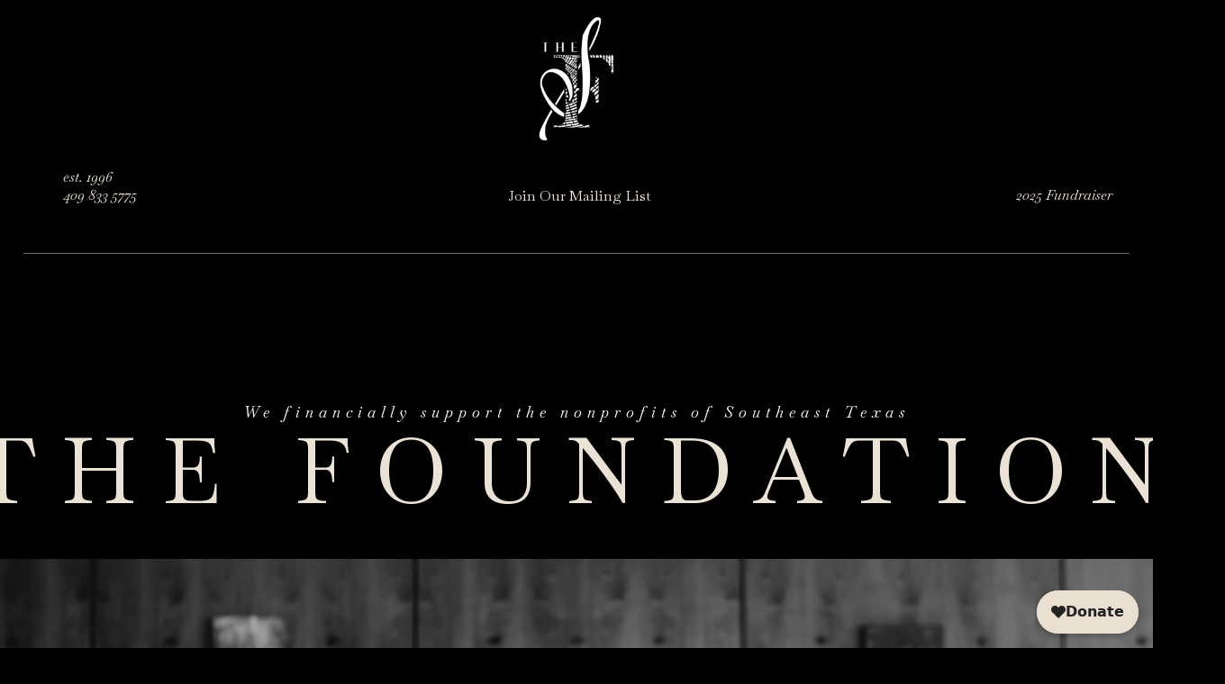

--- FILE ---
content_type: text/html
request_url: https://www.fsetx.org/
body_size: 5928
content:
<!DOCTYPE html><!-- Last Published: Thu Aug 07 2025 04:43:09 GMT+0000 (Coordinated Universal Time) --><html data-wf-domain="www.fsetx.org" data-wf-page="626edcd7dc441c8cab420e9b" data-wf-site="626edcd7dc441c4936420e98" lang="en-US"><head><meta charset="utf-8"/><title>The Foundation for Southeast Texas | Giving Grows Here</title><meta content="The Foundation serves charitable organizations and nonprofits in southeast Texas. We help your donations have the largest possible impact on your community. If you&#x27;re looking to make a difference in southeast Texas, consider supporting local charitable organizations and nonprofits through The Foundation." name="description"/><meta content="The Foundation for Southeast Texas | Giving Grows Here" property="og:title"/><meta content="The Foundation serves charitable organizations and nonprofits in southeast Texas. We help your donations have the largest possible impact on your community. If you&#x27;re looking to make a difference in southeast Texas, consider supporting local charitable organizations and nonprofits through The Foundation." property="og:description"/><meta content="https://cdn.prod.website-files.com/626edcd7dc441c4936420e98/62f68ddec23d6540ea331a11_16x9%20Screens-p-130x130q80.png" property="og:image"/><meta content="The Foundation for Southeast Texas | Giving Grows Here" property="twitter:title"/><meta content="The Foundation serves charitable organizations and nonprofits in southeast Texas. We help your donations have the largest possible impact on your community. If you&#x27;re looking to make a difference in southeast Texas, consider supporting local charitable organizations and nonprofits through The Foundation." property="twitter:description"/><meta content="https://cdn.prod.website-files.com/626edcd7dc441c4936420e98/62f68ddec23d6540ea331a11_16x9%20Screens-p-130x130q80.png" property="twitter:image"/><meta property="og:type" content="website"/><meta content="summary_large_image" name="twitter:card"/><meta content="width=device-width, initial-scale=1" name="viewport"/><meta content="i-SHHdzCHrcCLrak702vWaH7UoWASI-CMJXHEyJbn48" name="google-site-verification"/><link href="https://cdn.prod.website-files.com/626edcd7dc441c4936420e98/css/foundationsetx.shared.4ea0c626f.css" rel="stylesheet" type="text/css"/><link href="https://fonts.googleapis.com" rel="preconnect"/><link href="https://fonts.gstatic.com" rel="preconnect" crossorigin="anonymous"/><script src="https://ajax.googleapis.com/ajax/libs/webfont/1.6.26/webfont.js" type="text/javascript"></script><script type="text/javascript">WebFont.load({  google: {    families: ["Baskervville:regular,italic:latin,latin-ext","Libre Baskerville:regular,700"]  }});</script><script type="text/javascript">!function(o,c){var n=c.documentElement,t=" w-mod-";n.className+=t+"js",("ontouchstart"in o||o.DocumentTouch&&c instanceof DocumentTouch)&&(n.className+=t+"touch")}(window,document);</script><link href="https://cdn.prod.website-files.com/626edcd7dc441c4936420e98/62f5255987ee5b5cb935edda_FAVICON-32x32.png" rel="shortcut icon" type="image/x-icon"/><link href="https://cdn.prod.website-files.com/626edcd7dc441c4936420e98/62f522924f9c70039ae714cc_FAVICON%20(2)-02-256x256.png" rel="apple-touch-icon"/><link href="https://fsetx.org" rel="canonical"/><script async="" src="https://www.googletagmanager.com/gtag/js?id=G-NLSQHXDM32"></script><script type="text/javascript">window.dataLayer = window.dataLayer || [];function gtag(){dataLayer.push(arguments);}gtag('set', 'developer_id.dZGVlNj', true);gtag('js', new Date());gtag('config', 'G-NLSQHXDM32');</script><script type="text/javascript">window.__WEBFLOW_CURRENCY_SETTINGS = {"currencyCode":"USD","symbol":"$","decimal":".","fractionDigits":2,"group":",","template":"{{wf {\"path\":\"symbol\",\"type\":\"PlainText\"} }} {{wf {\"path\":\"amount\",\"type\":\"CommercePrice\"} }} {{wf {\"path\":\"currencyCode\",\"type\":\"PlainText\"} }}","hideDecimalForWholeNumbers":false};</script></head><body class="body"><div class="header"><div class="w-container"><div class="w-layout-grid grid-2"><div id="w-node-b081deaf-6369-01d6-9b5c-ef66cb12ae02-cb12adfe" class="text-block-3"><a href="https://givebutter.com/c/NotMyFirstRodeo" target="_blank" class="link-4">2025 Fundraiser</a></div><div id="w-node-b081deaf-6369-01d6-9b5c-ef66cb12ae05-cb12adfe" class="text-block-2">est. 1996<br/><a href="tel:+14098335775" class="link-8"><span>409 833 5775</span></a></div><div id="w-node-_66779c53-18bc-d63c-bd1f-2dd7cdf711ff-cb12adfe"></div><a id="w-node-c3576e5c-2c21-669d-5f58-41a83757dfb6-cb12adfe" href="/" aria-current="page" class="link-block w-inline-block w--current"><img src="https://cdn.prod.website-files.com/626edcd7dc441c4936420e98/626ef032e8a3b11ef90c9cbd_Foundation_Brand_Identity-19.png" loading="lazy" sizes="(max-width: 767px) 100vw, (max-width: 991px) 728px, 940px" srcset="https://cdn.prod.website-files.com/626edcd7dc441c4936420e98/626ef032e8a3b11ef90c9cbd_Foundation_Brand_Identity-19-p-500.png 500w, https://cdn.prod.website-files.com/626edcd7dc441c4936420e98/626ef032e8a3b11ef90c9cbd_Foundation_Brand_Identity-19-p-800.png 800w, https://cdn.prod.website-files.com/626edcd7dc441c4936420e98/626ef032e8a3b11ef90c9cbd_Foundation_Brand_Identity-19-p-1080.png 1080w, https://cdn.prod.website-files.com/626edcd7dc441c4936420e98/626ef032e8a3b11ef90c9cbd_Foundation_Brand_Identity-19-p-1600.png 1600w, https://cdn.prod.website-files.com/626edcd7dc441c4936420e98/626ef032e8a3b11ef90c9cbd_Foundation_Brand_Identity-19.png 2085w" alt=""/></a></div><a href="/join-our-mailing-list" class="link-block-7 w-inline-block"><div class="text-block-91">Join Our Mailing List</div></a></div></div><div class="section cc-store-home-wrap"><div class="div-block"></div><div class="w-container"><div class="w-layout-grid grid"><h1 id="w-node-c6a27fd0-460d-63cc-4176-e92deaa41664-ab420e9b" class="heading"><span class="text-span">THE FOUNDATION</span></h1><div id="w-node-f71b740b-03b3-a1b6-c4d0-6321d786726f-ab420e9b" class="text-block-20">We financially support the nonprofits of Southeast Texas</div></div><div><div data-poster-url="https://cdn.prod.website-files.com/626edcd7dc441c4936420e98/62802376146ffa447007acb5_FFSETX-BANNER-poster-00001.jpg" data-video-urls="https://cdn.prod.website-files.com/626edcd7dc441c4936420e98/62802376146ffa447007acb5_FFSETX-BANNER-transcode.mp4,https://cdn.prod.website-files.com/626edcd7dc441c4936420e98/62802376146ffa447007acb5_FFSETX-BANNER-transcode.webm" data-autoplay="true" data-loop="true" data-wf-ignore="true" data-beta-bgvideo-upgrade="false" class="background-video w-background-video w-background-video-atom"><video id="62f1dead-5a9d-e214-e005-2959021eb578-video" autoplay="" loop="" style="background-image:url(&quot;https://cdn.prod.website-files.com/626edcd7dc441c4936420e98/62802376146ffa447007acb5_FFSETX-BANNER-poster-00001.jpg&quot;)" muted="" playsinline="" data-wf-ignore="true" data-object-fit="cover"><source src="https://cdn.prod.website-files.com/626edcd7dc441c4936420e98/62802376146ffa447007acb5_FFSETX-BANNER-transcode.mp4" data-wf-ignore="true"/><source src="https://cdn.prod.website-files.com/626edcd7dc441c4936420e98/62802376146ffa447007acb5_FFSETX-BANNER-transcode.webm" data-wf-ignore="true"/></video></div></div></div><div class="w-container"><div class="w-layout-grid grid-13"><div id="w-node-a504f57e-2ed0-f8fe-b9eb-63a3e695ac66-ab420e9b" class="text-block-12"><a href="https://givebutter.com/fsetx" target="_blank" class="link">Give back</a></div></div></div><div class="section-2"><div class="w-container"><div class="w-layout-grid grid-40"><h1 id="w-node-_694ca872-8827-a451-9d82-a8422cd4a2f3-ab420e9b" class="heading-4">a philanthropist</h1><h1 id="w-node-_696ecb54-0e81-d8c5-0a3c-09e0d58066ea-ab420e9b" class="heading-3">everyone can be<br/></h1></div></div></div><div class="container"><div class="w-layout-grid grid-4"><h1 id="w-node-_8a95a755-fdf6-1f43-da9c-6b9f8ba35b69-ab420e9b" class="heading-45">Become a philanthropist</h1><h1 id="w-node-c3a72185-2bad-869b-fa1d-b76ff58f4c25-ab420e9b" class="heading-39">Look forward by<br/>giving back</h1><div id="w-node-e858d1ba-5a1f-cd9a-4c82-556cb5871cb5-ab420e9b" class="text-block-4">Having financially supported more than 150 Southeast Texas nonprofits in 2024 alone, we are connecting donors with the causes they care about. Join the mission of the Foundation to look forward to a community where generosity is practiced by all people, but starts with the individual.</div><div id="w-node-_06e70679-05a5-d920-6df2-ce83579dd975-ab420e9b" class="text-block-65">Whether starting a fund, joining a giving circle or giving monthly on your own accord, your investment grows regardless of the size. We provide highly personalized service tailored to your charitable and financial interests.</div><h1 id="w-node-daa94b38-87da-108b-b13c-ac227550edae-ab420e9b" class="heading-40">Support the quality of life in Southeast Texas</h1><div id="w-node-e1c07cb1-9aca-651e-c24c-d32e02957510-ab420e9b" class="text-block-66">The nonprofits we support address a wide range<br/>of interests and ever-changing needs throughout SETX in Hardin, Jefferson and Orange counties. Your<br/>gift – and all future earnings from your gift – is<br/>a permanent source of community capital,<br/>helping do good work forever.</div></div><div class="motto-wrap"></div></div></div><div><div class="w-container"><div class="divider"></div></div><div class="section-3"><div class="w-container"><div></div><div class="w-layout-grid grid-8"><div id="w-node-b062dbad-d181-f491-0ddb-c01a7f3a7098-ab420e9b" class="text-block-6">We’ve answered the questions, “Where is the most need,” “Where do I give first,” and “How do<br/>I make my money go the furthest?”<br/>Your giving grows here. </div></div></div><div class="w-container"><div class="w-layout-grid grid-14"><h1 id="w-node-_5ca77f44-f87d-4b52-f710-289c48d27bc9-ab420e9b" class="heading-9">START A FUND</h1><h1 id="w-node-_8d02827f-82af-d336-223b-915267151838-ab420e9b" class="heading-10">contribute monthly to a current fund</h1><h1 id="w-node-_48ed7fd7-07e3-cb52-058d-3b42ca2db3cc-ab420e9b" class="heading-11">JOIN A GIVING CIRCLE</h1></div></div></div></div><div class="section-4"></div><div class="section-5"><div class="container-2 w-container"><div class="home-content-wrap"><div class="w-layout-grid grid-5"><div id="w-node-_096a4c77-68e3-3dfc-a28c-d44091b002e1-ab420e9b" class="text-block-5">&quot;I always thought a philanthropist was a person who had mega bucks, and did grand and glorious things with their money. Our initial gift was not all that large — we knew by combining our gifts with others, it had a chance to grow larger, which it has.&quot;<br/><span class="text-span-4">Initial fund of $25,000 is now valued at $107,371.45</span><span><br/></span><span class="text-span-13"><strong>Tom Lamb, Donor</strong></span></div><h1 id="w-node-_0045f04d-75ba-6b0c-3b26-4398f8ee65a2-ab420e9b" class="heading-5">$18M<br/><span class="text-span-4">invested in SETX</span></h1><h1 id="w-node-_29ae1080-75fc-094b-e919-25e95c44cc38-ab420e9b" class="heading-5">33M<br/><span class="text-span-4">in charitable assets</span></h1><h1 id="w-node-_143811cb-7dcf-68f5-80d1-d74ba1b50bb1-ab420e9b" class="heading-6">500+<br/>‍<span class="text-span-4">nonprofits served</span></h1></div></div></div></div><div><div><div class="container-3 w-container"><div class="w-layout-grid grid-10"><h1 id="w-node-_3dbb059e-eb59-b992-abb5-ae34cf6bbfc5-ab420e9b" class="heading-43">Your Money<br/>is Invested</h1><div id="w-node-a1135fa7-b7d0-1a2d-18a6-55101e17a58d-ab420e9b" class="text-block-21">Contribute a wide variety of assets, even the most complex forms of giving.</div><h1 id="w-node-b966363d-c2f9-7a3f-39eb-95b789c12d4c-ab420e9b" class="heading-42">Get Tax Benefits</h1><h1 id="w-node-_500fc627-4e2e-6434-d985-d50c1f737846-ab420e9b" class="heading-41">Make a Gift</h1><div id="w-node-_04dc826e-7946-cbf9-0f05-5089c90d74bd-ab420e9b" class="text-block-7">Your giving grows here</div><div id="w-node-_911e56fc-aacc-57c5-301e-38fbdaecb266-ab420e9b" class="text-block-21">The Foundation offers maximum<br/>tax advantage for most gifts under federal law.</div><div id="w-node-_8a4abe47-f6b2-0e9c-cb68-46da7612fb43-ab420e9b" class="text-block-21">We multiply the impact of gift dollars by pooling them with other gifts.</div></div></div></div><div class="w-layout-grid grid-16"><img src="https://cdn.prod.website-files.com/626edcd7dc441c4936420e98/628015057980b64a628d21c8_ffsetx-jakeaustinfilms-7-min.jpg" loading="lazy" id="w-node-_28edd3f5-d41b-8133-b827-012dd88a7077-ab420e9b" sizes="100vw" alt="A black and white photo of a smiling man in a collared shirt" srcset="https://cdn.prod.website-files.com/626edcd7dc441c4936420e98/628015057980b64a628d21c8_ffsetx-jakeaustinfilms-7-min-p-500.jpeg 500w, https://cdn.prod.website-files.com/626edcd7dc441c4936420e98/628015057980b64a628d21c8_ffsetx-jakeaustinfilms-7-min-p-800.jpeg 800w, https://cdn.prod.website-files.com/626edcd7dc441c4936420e98/628015057980b64a628d21c8_ffsetx-jakeaustinfilms-7-min-p-1080.jpeg 1080w, https://cdn.prod.website-files.com/626edcd7dc441c4936420e98/628015057980b64a628d21c8_ffsetx-jakeaustinfilms-7-min-p-1600.jpeg 1600w, https://cdn.prod.website-files.com/626edcd7dc441c4936420e98/628015057980b64a628d21c8_ffsetx-jakeaustinfilms-7-min-p-2000.jpeg 2000w, https://cdn.prod.website-files.com/626edcd7dc441c4936420e98/628015057980b64a628d21c8_ffsetx-jakeaustinfilms-7-min-p-2600.jpeg 2600w, https://cdn.prod.website-files.com/626edcd7dc441c4936420e98/628015057980b64a628d21c8_ffsetx-jakeaustinfilms-7-min-p-3200.jpeg 3200w, https://cdn.prod.website-files.com/626edcd7dc441c4936420e98/628015057980b64a628d21c8_ffsetx-jakeaustinfilms-7-min.jpg 6720w" class="image-10"/><img src="https://cdn.prod.website-files.com/626edcd7dc441c4936420e98/6280146fea58cf7eb14808bd_ffsetx-jakeaustinfilms-1-min.jpg" loading="lazy" id="w-node-_8aad9388-2399-0267-2af2-9b848208d00d-ab420e9b" sizes="100vw" alt="A black and white photo of a group of smiling adults" srcset="https://cdn.prod.website-files.com/626edcd7dc441c4936420e98/6280146fea58cf7eb14808bd_ffsetx-jakeaustinfilms-1-min-p-500.jpeg 500w, https://cdn.prod.website-files.com/626edcd7dc441c4936420e98/6280146fea58cf7eb14808bd_ffsetx-jakeaustinfilms-1-min-p-800.jpeg 800w, https://cdn.prod.website-files.com/626edcd7dc441c4936420e98/6280146fea58cf7eb14808bd_ffsetx-jakeaustinfilms-1-min-p-1080.jpeg 1080w, https://cdn.prod.website-files.com/626edcd7dc441c4936420e98/6280146fea58cf7eb14808bd_ffsetx-jakeaustinfilms-1-min-p-1600.jpeg 1600w, https://cdn.prod.website-files.com/626edcd7dc441c4936420e98/6280146fea58cf7eb14808bd_ffsetx-jakeaustinfilms-1-min-p-2000.jpeg 2000w, https://cdn.prod.website-files.com/626edcd7dc441c4936420e98/6280146fea58cf7eb14808bd_ffsetx-jakeaustinfilms-1-min-p-2600.jpeg 2600w, https://cdn.prod.website-files.com/626edcd7dc441c4936420e98/6280146fea58cf7eb14808bd_ffsetx-jakeaustinfilms-1-min-p-3200.jpeg 3200w, https://cdn.prod.website-files.com/626edcd7dc441c4936420e98/6280146fea58cf7eb14808bd_ffsetx-jakeaustinfilms-1-min.jpg 6610w" class="image-14"/><div id="w-node-_69951281-3f7d-3087-c0e7-16aa952bd634-ab420e9b"></div><img src="https://cdn.prod.website-files.com/626edcd7dc441c4936420e98/628014ea694dfd667fa2fee7_ffsetx-jakeaustinfilms-4-min.jpg" loading="lazy" id="w-node-_8a9bc665-3184-e8aa-04db-1e5cf987763a-ab420e9b" sizes="100vw" alt="A black and white image of a smiling elderly woman wearing glasses" srcset="https://cdn.prod.website-files.com/626edcd7dc441c4936420e98/628014ea694dfd667fa2fee7_ffsetx-jakeaustinfilms-4-min-p-500.jpeg 500w, https://cdn.prod.website-files.com/626edcd7dc441c4936420e98/628014ea694dfd667fa2fee7_ffsetx-jakeaustinfilms-4-min-p-800.jpeg 800w, https://cdn.prod.website-files.com/626edcd7dc441c4936420e98/628014ea694dfd667fa2fee7_ffsetx-jakeaustinfilms-4-min-p-1080.jpeg 1080w, https://cdn.prod.website-files.com/626edcd7dc441c4936420e98/628014ea694dfd667fa2fee7_ffsetx-jakeaustinfilms-4-min-p-1600.jpeg 1600w, https://cdn.prod.website-files.com/626edcd7dc441c4936420e98/628014ea694dfd667fa2fee7_ffsetx-jakeaustinfilms-4-min-p-2000.jpeg 2000w, https://cdn.prod.website-files.com/626edcd7dc441c4936420e98/628014ea694dfd667fa2fee7_ffsetx-jakeaustinfilms-4-min-p-2600.jpeg 2600w, https://cdn.prod.website-files.com/626edcd7dc441c4936420e98/628014ea694dfd667fa2fee7_ffsetx-jakeaustinfilms-4-min-p-3200.jpeg 3200w, https://cdn.prod.website-files.com/626edcd7dc441c4936420e98/628014ea694dfd667fa2fee7_ffsetx-jakeaustinfilms-4-min.jpg 6720w" class="image-11"/></div></div><div class="section"><div class="container"></div></div><div class="section-6"><div class="w-container"><div><div class="divider"></div></div></div><div class="w-container"><div class="w-layout-grid grid-39"><div id="w-node-_2b16d0af-7580-891a-0e72-64fd5a775e22-5a775e1c"></div><div id="w-node-_2b16d0af-7580-891a-0e72-64fd5a775e23-5a775e1c" class="text-block-15">The Foundation financially supports and subscribes to the seen and unseen needs of nonprofits in Southeast Texas by encouraging invested donors to look forward by giving back.</div><div id="w-node-_2b16d0af-7580-891a-0e72-64fd5a775e25-5a775e1c" class="text-block-19"><a href="/for-donors" id="for-donors" class="link-19">for donors</a></div><div id="w-node-_2b16d0af-7580-891a-0e72-64fd5a775e2b-5a775e1c" class="text-block-19"><a href="https://www.fsetx.org/in-our-corner" id="in-our-corner" class="link-18">Directors &amp; Staff</a></div><div id="w-node-_2b16d0af-7580-891a-0e72-64fd5a775e2e-5a775e1c" class="text-block-19"><a href="/shop" class="link-5">shop</a></div><div id="w-node-_2b16d0af-7580-891a-0e72-64fd5a775e34-5a775e1c" class="text-block-16">EMAIL<br/><a href="mailto:director@cfsetx.org?subject=Website%20Inquiry%3A%20I&#x27;d%20Like%20More%20Information" class="link-3">director@cfsetx.org</a></div><div id="w-node-_2b16d0af-7580-891a-0e72-64fd5a775e39-5a775e1c" class="text-block-17"><a href="https://goo.gl/maps/NK5EXADUFwh8tp9q7" class="link-7">700 North Street,<br/>Beaumont, Texas 77701</a></div><a id="w-node-_2b16d0af-7580-891a-0e72-64fd5a775e3e-5a775e1c" href="#" class="link-block-4 w-inline-block"></a><img src="https://cdn.prod.website-files.com/626edcd7dc441c4936420e98/627b27c905270611e69994f6_Foundation_Brand_Identity-09.png" loading="lazy" id="w-node-_2b16d0af-7580-891a-0e72-64fd5a775e3f-5a775e1c" sizes="(max-width: 767px) 100vw, (max-width: 991px) 728px, 940px" alt="" srcset="https://cdn.prod.website-files.com/626edcd7dc441c4936420e98/627b27c905270611e69994f6_Foundation_Brand_Identity-09-p-500.png 500w, https://cdn.prod.website-files.com/626edcd7dc441c4936420e98/627b27c905270611e69994f6_Foundation_Brand_Identity-09-p-800.png 800w, https://cdn.prod.website-files.com/626edcd7dc441c4936420e98/627b27c905270611e69994f6_Foundation_Brand_Identity-09-p-1080.png 1080w, https://cdn.prod.website-files.com/626edcd7dc441c4936420e98/627b27c905270611e69994f6_Foundation_Brand_Identity-09-p-1600.png 1600w, https://cdn.prod.website-files.com/626edcd7dc441c4936420e98/627b27c905270611e69994f6_Foundation_Brand_Identity-09-p-2000.png 2000w, https://cdn.prod.website-files.com/626edcd7dc441c4936420e98/627b27c905270611e69994f6_Foundation_Brand_Identity-09.png 2917w" class="image-35"/><div id="w-node-_2b16d0af-7580-891a-0e72-64fd5a775e40-5a775e1c" class="text-block-19"><a href="https://www.fsetx.org/annual-report" target="_blank" class="link-5">annual reportS</a></div><div id="w-node-f25cb745-0a9c-bb6c-0237-6bd38f86b238-5a775e1c" class="text-block-19"><a href="https://givebutter.com/c/NotMyFirstRodeo" class="link-5">2025 fundraiser</a></div><div id="w-node-_2b16d0af-7580-891a-0e72-64fd5a775e43-5a775e1c" class="text-block-19"><a href="/for-non-profits" class="link-5">For Nonprofits</a></div><div id="w-node-_2b16d0af-7580-891a-0e72-64fd5a775e49-5a775e1c" class="text-block-23">INSTAGRAM<br/><a href="https://www.instagram.com/thefoundationsetx/" class="link-11">@thefoundationsetx</a></div></div></div><div class="w-embed"><givebutter-widget id="jD7J4p"></givebutter-widget></div></div><script src="https://d3e54v103j8qbb.cloudfront.net/js/jquery-3.5.1.min.dc5e7f18c8.js?site=626edcd7dc441c4936420e98" type="text/javascript" integrity="sha256-9/aliU8dGd2tb6OSsuzixeV4y/faTqgFtohetphbbj0=" crossorigin="anonymous"></script><script src="https://cdn.prod.website-files.com/626edcd7dc441c4936420e98/js/foundationsetx.schunk.1de33ae9af9b4a0c.js" type="text/javascript"></script><script src="https://cdn.prod.website-files.com/626edcd7dc441c4936420e98/js/foundationsetx.schunk.27908525bae3cf54.js" type="text/javascript"></script><script src="https://cdn.prod.website-files.com/626edcd7dc441c4936420e98/js/foundationsetx.7f769908.1377235caad6b40c.js" type="text/javascript"></script><script
  async
  src="https://widgets.givebutter.com/latest.umd.cjs?acct=p8bGZI8LTZhQ6QAK&p=webflow"
></script>

<givebutter-widget id="jD7J4p"></givebutter-widget></body></html>

--- FILE ---
content_type: text/css
request_url: https://cdn.prod.website-files.com/626edcd7dc441c4936420e98/css/foundationsetx.shared.4ea0c626f.css
body_size: 28510
content:
html {
  -webkit-text-size-adjust: 100%;
  -ms-text-size-adjust: 100%;
  font-family: sans-serif;
}

body {
  margin: 0;
}

article, aside, details, figcaption, figure, footer, header, hgroup, main, menu, nav, section, summary {
  display: block;
}

audio, canvas, progress, video {
  vertical-align: baseline;
  display: inline-block;
}

audio:not([controls]) {
  height: 0;
  display: none;
}

[hidden], template {
  display: none;
}

a {
  background-color: #0000;
}

a:active, a:hover {
  outline: 0;
}

abbr[title] {
  border-bottom: 1px dotted;
}

b, strong {
  font-weight: bold;
}

dfn {
  font-style: italic;
}

h1 {
  margin: .67em 0;
  font-size: 2em;
}

mark {
  color: #000;
  background: #ff0;
}

small {
  font-size: 80%;
}

sub, sup {
  vertical-align: baseline;
  font-size: 75%;
  line-height: 0;
  position: relative;
}

sup {
  top: -.5em;
}

sub {
  bottom: -.25em;
}

img {
  border: 0;
}

svg:not(:root) {
  overflow: hidden;
}

hr {
  box-sizing: content-box;
  height: 0;
}

pre {
  overflow: auto;
}

code, kbd, pre, samp {
  font-family: monospace;
  font-size: 1em;
}

button, input, optgroup, select, textarea {
  color: inherit;
  font: inherit;
  margin: 0;
}

button {
  overflow: visible;
}

button, select {
  text-transform: none;
}

button, html input[type="button"], input[type="reset"] {
  -webkit-appearance: button;
  cursor: pointer;
}

button[disabled], html input[disabled] {
  cursor: default;
}

button::-moz-focus-inner, input::-moz-focus-inner {
  border: 0;
  padding: 0;
}

input {
  line-height: normal;
}

input[type="checkbox"], input[type="radio"] {
  box-sizing: border-box;
  padding: 0;
}

input[type="number"]::-webkit-inner-spin-button, input[type="number"]::-webkit-outer-spin-button {
  height: auto;
}

input[type="search"] {
  -webkit-appearance: none;
}

input[type="search"]::-webkit-search-cancel-button, input[type="search"]::-webkit-search-decoration {
  -webkit-appearance: none;
}

legend {
  border: 0;
  padding: 0;
}

textarea {
  overflow: auto;
}

optgroup {
  font-weight: bold;
}

table {
  border-collapse: collapse;
  border-spacing: 0;
}

td, th {
  padding: 0;
}

@font-face {
  font-family: webflow-icons;
  src: url("[data-uri]") format("truetype");
  font-weight: normal;
  font-style: normal;
}

[class^="w-icon-"], [class*=" w-icon-"] {
  speak: none;
  font-variant: normal;
  text-transform: none;
  -webkit-font-smoothing: antialiased;
  -moz-osx-font-smoothing: grayscale;
  font-style: normal;
  font-weight: normal;
  line-height: 1;
  font-family: webflow-icons !important;
}

.w-icon-slider-right:before {
  content: "";
}

.w-icon-slider-left:before {
  content: "";
}

.w-icon-nav-menu:before {
  content: "";
}

.w-icon-arrow-down:before, .w-icon-dropdown-toggle:before {
  content: "";
}

.w-icon-file-upload-remove:before {
  content: "";
}

.w-icon-file-upload-icon:before {
  content: "";
}

* {
  box-sizing: border-box;
}

html {
  height: 100%;
}

body {
  color: #333;
  background-color: #fff;
  min-height: 100%;
  margin: 0;
  font-family: Arial, sans-serif;
  font-size: 14px;
  line-height: 20px;
}

img {
  vertical-align: middle;
  max-width: 100%;
  display: inline-block;
}

html.w-mod-touch * {
  background-attachment: scroll !important;
}

.w-block {
  display: block;
}

.w-inline-block {
  max-width: 100%;
  display: inline-block;
}

.w-clearfix:before, .w-clearfix:after {
  content: " ";
  grid-area: 1 / 1 / 2 / 2;
  display: table;
}

.w-clearfix:after {
  clear: both;
}

.w-hidden {
  display: none;
}

.w-button {
  color: #fff;
  line-height: inherit;
  cursor: pointer;
  background-color: #3898ec;
  border: 0;
  border-radius: 0;
  padding: 9px 15px;
  text-decoration: none;
  display: inline-block;
}

input.w-button {
  -webkit-appearance: button;
}

html[data-w-dynpage] [data-w-cloak] {
  color: #0000 !important;
}

.w-code-block {
  margin: unset;
}

pre.w-code-block code {
  all: inherit;
}

.w-optimization {
  display: contents;
}

.w-webflow-badge, .w-webflow-badge > img {
  box-sizing: unset;
  width: unset;
  height: unset;
  max-height: unset;
  max-width: unset;
  min-height: unset;
  min-width: unset;
  margin: unset;
  padding: unset;
  float: unset;
  clear: unset;
  border: unset;
  border-radius: unset;
  background: unset;
  background-image: unset;
  background-position: unset;
  background-size: unset;
  background-repeat: unset;
  background-origin: unset;
  background-clip: unset;
  background-attachment: unset;
  background-color: unset;
  box-shadow: unset;
  transform: unset;
  direction: unset;
  font-family: unset;
  font-weight: unset;
  color: unset;
  font-size: unset;
  line-height: unset;
  font-style: unset;
  font-variant: unset;
  text-align: unset;
  letter-spacing: unset;
  -webkit-text-decoration: unset;
  text-decoration: unset;
  text-indent: unset;
  text-transform: unset;
  list-style-type: unset;
  text-shadow: unset;
  vertical-align: unset;
  cursor: unset;
  white-space: unset;
  word-break: unset;
  word-spacing: unset;
  word-wrap: unset;
  transition: unset;
}

.w-webflow-badge {
  white-space: nowrap;
  cursor: pointer;
  box-shadow: 0 0 0 1px #0000001a, 0 1px 3px #0000001a;
  visibility: visible !important;
  opacity: 1 !important;
  z-index: 2147483647 !important;
  color: #aaadb0 !important;
  overflow: unset !important;
  background-color: #fff !important;
  border-radius: 3px !important;
  width: auto !important;
  height: auto !important;
  margin: 0 !important;
  padding: 6px !important;
  font-size: 12px !important;
  line-height: 14px !important;
  text-decoration: none !important;
  display: inline-block !important;
  position: fixed !important;
  inset: auto 12px 12px auto !important;
  transform: none !important;
}

.w-webflow-badge > img {
  position: unset;
  visibility: unset !important;
  opacity: 1 !important;
  vertical-align: middle !important;
  display: inline-block !important;
}

h1, h2, h3, h4, h5, h6 {
  margin-bottom: 10px;
  font-weight: bold;
}

h1 {
  margin-top: 20px;
  font-size: 38px;
  line-height: 44px;
}

h2 {
  margin-top: 20px;
  font-size: 32px;
  line-height: 36px;
}

h3 {
  margin-top: 20px;
  font-size: 24px;
  line-height: 30px;
}

h4 {
  margin-top: 10px;
  font-size: 18px;
  line-height: 24px;
}

h5 {
  margin-top: 10px;
  font-size: 14px;
  line-height: 20px;
}

h6 {
  margin-top: 10px;
  font-size: 12px;
  line-height: 18px;
}

p {
  margin-top: 0;
  margin-bottom: 10px;
}

blockquote {
  border-left: 5px solid #e2e2e2;
  margin: 0 0 10px;
  padding: 10px 20px;
  font-size: 18px;
  line-height: 22px;
}

figure {
  margin: 0 0 10px;
}

figcaption {
  text-align: center;
  margin-top: 5px;
}

ul, ol {
  margin-top: 0;
  margin-bottom: 10px;
  padding-left: 40px;
}

.w-list-unstyled {
  padding-left: 0;
  list-style: none;
}

.w-embed:before, .w-embed:after {
  content: " ";
  grid-area: 1 / 1 / 2 / 2;
  display: table;
}

.w-embed:after {
  clear: both;
}

.w-video {
  width: 100%;
  padding: 0;
  position: relative;
}

.w-video iframe, .w-video object, .w-video embed {
  border: none;
  width: 100%;
  height: 100%;
  position: absolute;
  top: 0;
  left: 0;
}

fieldset {
  border: 0;
  margin: 0;
  padding: 0;
}

button, [type="button"], [type="reset"] {
  cursor: pointer;
  -webkit-appearance: button;
  border: 0;
}

.w-form {
  margin: 0 0 15px;
}

.w-form-done {
  text-align: center;
  background-color: #ddd;
  padding: 20px;
  display: none;
}

.w-form-fail {
  background-color: #ffdede;
  margin-top: 10px;
  padding: 10px;
  display: none;
}

label {
  margin-bottom: 5px;
  font-weight: bold;
  display: block;
}

.w-input, .w-select {
  color: #333;
  vertical-align: middle;
  background-color: #fff;
  border: 1px solid #ccc;
  width: 100%;
  height: 38px;
  margin-bottom: 10px;
  padding: 8px 12px;
  font-size: 14px;
  line-height: 1.42857;
  display: block;
}

.w-input::placeholder, .w-select::placeholder {
  color: #999;
}

.w-input:focus, .w-select:focus {
  border-color: #3898ec;
  outline: 0;
}

.w-input[disabled], .w-select[disabled], .w-input[readonly], .w-select[readonly], fieldset[disabled] .w-input, fieldset[disabled] .w-select {
  cursor: not-allowed;
}

.w-input[disabled]:not(.w-input-disabled), .w-select[disabled]:not(.w-input-disabled), .w-input[readonly], .w-select[readonly], fieldset[disabled]:not(.w-input-disabled) .w-input, fieldset[disabled]:not(.w-input-disabled) .w-select {
  background-color: #eee;
}

textarea.w-input, textarea.w-select {
  height: auto;
}

.w-select {
  background-color: #f3f3f3;
}

.w-select[multiple] {
  height: auto;
}

.w-form-label {
  cursor: pointer;
  margin-bottom: 0;
  font-weight: normal;
  display: inline-block;
}

.w-radio {
  margin-bottom: 5px;
  padding-left: 20px;
  display: block;
}

.w-radio:before, .w-radio:after {
  content: " ";
  grid-area: 1 / 1 / 2 / 2;
  display: table;
}

.w-radio:after {
  clear: both;
}

.w-radio-input {
  float: left;
  margin: 3px 0 0 -20px;
  line-height: normal;
}

.w-file-upload {
  margin-bottom: 10px;
  display: block;
}

.w-file-upload-input {
  opacity: 0;
  z-index: -100;
  width: .1px;
  height: .1px;
  position: absolute;
  overflow: hidden;
}

.w-file-upload-default, .w-file-upload-uploading, .w-file-upload-success {
  color: #333;
  display: inline-block;
}

.w-file-upload-error {
  margin-top: 10px;
  display: block;
}

.w-file-upload-default.w-hidden, .w-file-upload-uploading.w-hidden, .w-file-upload-error.w-hidden, .w-file-upload-success.w-hidden {
  display: none;
}

.w-file-upload-uploading-btn {
  cursor: pointer;
  background-color: #fafafa;
  border: 1px solid #ccc;
  margin: 0;
  padding: 8px 12px;
  font-size: 14px;
  font-weight: normal;
  display: flex;
}

.w-file-upload-file {
  background-color: #fafafa;
  border: 1px solid #ccc;
  flex-grow: 1;
  justify-content: space-between;
  margin: 0;
  padding: 8px 9px 8px 11px;
  display: flex;
}

.w-file-upload-file-name {
  font-size: 14px;
  font-weight: normal;
  display: block;
}

.w-file-remove-link {
  cursor: pointer;
  width: auto;
  height: auto;
  margin-top: 3px;
  margin-left: 10px;
  padding: 3px;
  display: block;
}

.w-icon-file-upload-remove {
  margin: auto;
  font-size: 10px;
}

.w-file-upload-error-msg {
  color: #ea384c;
  padding: 2px 0;
  display: inline-block;
}

.w-file-upload-info {
  padding: 0 12px;
  line-height: 38px;
  display: inline-block;
}

.w-file-upload-label {
  cursor: pointer;
  background-color: #fafafa;
  border: 1px solid #ccc;
  margin: 0;
  padding: 8px 12px;
  font-size: 14px;
  font-weight: normal;
  display: inline-block;
}

.w-icon-file-upload-icon, .w-icon-file-upload-uploading {
  width: 20px;
  margin-right: 8px;
  display: inline-block;
}

.w-icon-file-upload-uploading {
  height: 20px;
}

.w-container {
  max-width: 940px;
  margin-left: auto;
  margin-right: auto;
}

.w-container:before, .w-container:after {
  content: " ";
  grid-area: 1 / 1 / 2 / 2;
  display: table;
}

.w-container:after {
  clear: both;
}

.w-container .w-row {
  margin-left: -10px;
  margin-right: -10px;
}

.w-row:before, .w-row:after {
  content: " ";
  grid-area: 1 / 1 / 2 / 2;
  display: table;
}

.w-row:after {
  clear: both;
}

.w-row .w-row {
  margin-left: 0;
  margin-right: 0;
}

.w-col {
  float: left;
  width: 100%;
  min-height: 1px;
  padding-left: 10px;
  padding-right: 10px;
  position: relative;
}

.w-col .w-col {
  padding-left: 0;
  padding-right: 0;
}

.w-col-1 {
  width: 8.33333%;
}

.w-col-2 {
  width: 16.6667%;
}

.w-col-3 {
  width: 25%;
}

.w-col-4 {
  width: 33.3333%;
}

.w-col-5 {
  width: 41.6667%;
}

.w-col-6 {
  width: 50%;
}

.w-col-7 {
  width: 58.3333%;
}

.w-col-8 {
  width: 66.6667%;
}

.w-col-9 {
  width: 75%;
}

.w-col-10 {
  width: 83.3333%;
}

.w-col-11 {
  width: 91.6667%;
}

.w-col-12 {
  width: 100%;
}

.w-hidden-main {
  display: none !important;
}

@media screen and (max-width: 991px) {
  .w-container {
    max-width: 728px;
  }

  .w-hidden-main {
    display: inherit !important;
  }

  .w-hidden-medium {
    display: none !important;
  }

  .w-col-medium-1 {
    width: 8.33333%;
  }

  .w-col-medium-2 {
    width: 16.6667%;
  }

  .w-col-medium-3 {
    width: 25%;
  }

  .w-col-medium-4 {
    width: 33.3333%;
  }

  .w-col-medium-5 {
    width: 41.6667%;
  }

  .w-col-medium-6 {
    width: 50%;
  }

  .w-col-medium-7 {
    width: 58.3333%;
  }

  .w-col-medium-8 {
    width: 66.6667%;
  }

  .w-col-medium-9 {
    width: 75%;
  }

  .w-col-medium-10 {
    width: 83.3333%;
  }

  .w-col-medium-11 {
    width: 91.6667%;
  }

  .w-col-medium-12 {
    width: 100%;
  }

  .w-col-stack {
    width: 100%;
    left: auto;
    right: auto;
  }
}

@media screen and (max-width: 767px) {
  .w-hidden-main, .w-hidden-medium {
    display: inherit !important;
  }

  .w-hidden-small {
    display: none !important;
  }

  .w-row, .w-container .w-row {
    margin-left: 0;
    margin-right: 0;
  }

  .w-col {
    width: 100%;
    left: auto;
    right: auto;
  }

  .w-col-small-1 {
    width: 8.33333%;
  }

  .w-col-small-2 {
    width: 16.6667%;
  }

  .w-col-small-3 {
    width: 25%;
  }

  .w-col-small-4 {
    width: 33.3333%;
  }

  .w-col-small-5 {
    width: 41.6667%;
  }

  .w-col-small-6 {
    width: 50%;
  }

  .w-col-small-7 {
    width: 58.3333%;
  }

  .w-col-small-8 {
    width: 66.6667%;
  }

  .w-col-small-9 {
    width: 75%;
  }

  .w-col-small-10 {
    width: 83.3333%;
  }

  .w-col-small-11 {
    width: 91.6667%;
  }

  .w-col-small-12 {
    width: 100%;
  }
}

@media screen and (max-width: 479px) {
  .w-container {
    max-width: none;
  }

  .w-hidden-main, .w-hidden-medium, .w-hidden-small {
    display: inherit !important;
  }

  .w-hidden-tiny {
    display: none !important;
  }

  .w-col {
    width: 100%;
  }

  .w-col-tiny-1 {
    width: 8.33333%;
  }

  .w-col-tiny-2 {
    width: 16.6667%;
  }

  .w-col-tiny-3 {
    width: 25%;
  }

  .w-col-tiny-4 {
    width: 33.3333%;
  }

  .w-col-tiny-5 {
    width: 41.6667%;
  }

  .w-col-tiny-6 {
    width: 50%;
  }

  .w-col-tiny-7 {
    width: 58.3333%;
  }

  .w-col-tiny-8 {
    width: 66.6667%;
  }

  .w-col-tiny-9 {
    width: 75%;
  }

  .w-col-tiny-10 {
    width: 83.3333%;
  }

  .w-col-tiny-11 {
    width: 91.6667%;
  }

  .w-col-tiny-12 {
    width: 100%;
  }
}

.w-widget {
  position: relative;
}

.w-widget-map {
  width: 100%;
  height: 400px;
}

.w-widget-map label {
  width: auto;
  display: inline;
}

.w-widget-map img {
  max-width: inherit;
}

.w-widget-map .gm-style-iw {
  text-align: center;
}

.w-widget-map .gm-style-iw > button {
  display: none !important;
}

.w-widget-twitter {
  overflow: hidden;
}

.w-widget-twitter-count-shim {
  vertical-align: top;
  text-align: center;
  background: #fff;
  border: 1px solid #758696;
  border-radius: 3px;
  width: 28px;
  height: 20px;
  display: inline-block;
  position: relative;
}

.w-widget-twitter-count-shim * {
  pointer-events: none;
  -webkit-user-select: none;
  user-select: none;
}

.w-widget-twitter-count-shim .w-widget-twitter-count-inner {
  text-align: center;
  color: #999;
  font-family: serif;
  font-size: 15px;
  line-height: 12px;
  position: relative;
}

.w-widget-twitter-count-shim .w-widget-twitter-count-clear {
  display: block;
  position: relative;
}

.w-widget-twitter-count-shim.w--large {
  width: 36px;
  height: 28px;
}

.w-widget-twitter-count-shim.w--large .w-widget-twitter-count-inner {
  font-size: 18px;
  line-height: 18px;
}

.w-widget-twitter-count-shim:not(.w--vertical) {
  margin-left: 5px;
  margin-right: 8px;
}

.w-widget-twitter-count-shim:not(.w--vertical).w--large {
  margin-left: 6px;
}

.w-widget-twitter-count-shim:not(.w--vertical):before, .w-widget-twitter-count-shim:not(.w--vertical):after {
  content: " ";
  pointer-events: none;
  border: solid #0000;
  width: 0;
  height: 0;
  position: absolute;
  top: 50%;
  left: 0;
}

.w-widget-twitter-count-shim:not(.w--vertical):before {
  border-width: 4px;
  border-color: #75869600 #5d6c7b #75869600 #75869600;
  margin-top: -4px;
  margin-left: -9px;
}

.w-widget-twitter-count-shim:not(.w--vertical).w--large:before {
  border-width: 5px;
  margin-top: -5px;
  margin-left: -10px;
}

.w-widget-twitter-count-shim:not(.w--vertical):after {
  border-width: 4px;
  border-color: #fff0 #fff #fff0 #fff0;
  margin-top: -4px;
  margin-left: -8px;
}

.w-widget-twitter-count-shim:not(.w--vertical).w--large:after {
  border-width: 5px;
  margin-top: -5px;
  margin-left: -9px;
}

.w-widget-twitter-count-shim.w--vertical {
  width: 61px;
  height: 33px;
  margin-bottom: 8px;
}

.w-widget-twitter-count-shim.w--vertical:before, .w-widget-twitter-count-shim.w--vertical:after {
  content: " ";
  pointer-events: none;
  border: solid #0000;
  width: 0;
  height: 0;
  position: absolute;
  top: 100%;
  left: 50%;
}

.w-widget-twitter-count-shim.w--vertical:before {
  border-width: 5px;
  border-color: #5d6c7b #75869600 #75869600;
  margin-left: -5px;
}

.w-widget-twitter-count-shim.w--vertical:after {
  border-width: 4px;
  border-color: #fff #fff0 #fff0;
  margin-left: -4px;
}

.w-widget-twitter-count-shim.w--vertical .w-widget-twitter-count-inner {
  font-size: 18px;
  line-height: 22px;
}

.w-widget-twitter-count-shim.w--vertical.w--large {
  width: 76px;
}

.w-background-video {
  color: #fff;
  height: 500px;
  position: relative;
  overflow: hidden;
}

.w-background-video > video {
  object-fit: cover;
  z-index: -100;
  background-position: 50%;
  background-size: cover;
  width: 100%;
  height: 100%;
  margin: auto;
  position: absolute;
  inset: -100%;
}

.w-background-video > video::-webkit-media-controls-start-playback-button {
  -webkit-appearance: none;
  display: none !important;
}

.w-background-video--control {
  background-color: #0000;
  padding: 0;
  position: absolute;
  bottom: 1em;
  right: 1em;
}

.w-background-video--control > [hidden] {
  display: none !important;
}

.w-slider {
  text-align: center;
  clear: both;
  -webkit-tap-highlight-color: #0000;
  tap-highlight-color: #0000;
  background: #ddd;
  height: 300px;
  position: relative;
}

.w-slider-mask {
  z-index: 1;
  white-space: nowrap;
  height: 100%;
  display: block;
  position: relative;
  left: 0;
  right: 0;
  overflow: hidden;
}

.w-slide {
  vertical-align: top;
  white-space: normal;
  text-align: left;
  width: 100%;
  height: 100%;
  display: inline-block;
  position: relative;
}

.w-slider-nav {
  z-index: 2;
  text-align: center;
  -webkit-tap-highlight-color: #0000;
  tap-highlight-color: #0000;
  height: 40px;
  margin: auto;
  padding-top: 10px;
  position: absolute;
  inset: auto 0 0;
}

.w-slider-nav.w-round > div {
  border-radius: 100%;
}

.w-slider-nav.w-num > div {
  font-size: inherit;
  line-height: inherit;
  width: auto;
  height: auto;
  padding: .2em .5em;
}

.w-slider-nav.w-shadow > div {
  box-shadow: 0 0 3px #3336;
}

.w-slider-nav-invert {
  color: #fff;
}

.w-slider-nav-invert > div {
  background-color: #2226;
}

.w-slider-nav-invert > div.w-active {
  background-color: #222;
}

.w-slider-dot {
  cursor: pointer;
  background-color: #fff6;
  width: 1em;
  height: 1em;
  margin: 0 3px .5em;
  transition: background-color .1s, color .1s;
  display: inline-block;
  position: relative;
}

.w-slider-dot.w-active {
  background-color: #fff;
}

.w-slider-dot:focus {
  outline: none;
  box-shadow: 0 0 0 2px #fff;
}

.w-slider-dot:focus.w-active {
  box-shadow: none;
}

.w-slider-arrow-left, .w-slider-arrow-right {
  cursor: pointer;
  color: #fff;
  -webkit-tap-highlight-color: #0000;
  tap-highlight-color: #0000;
  -webkit-user-select: none;
  user-select: none;
  width: 80px;
  margin: auto;
  font-size: 40px;
  position: absolute;
  inset: 0;
  overflow: hidden;
}

.w-slider-arrow-left [class^="w-icon-"], .w-slider-arrow-right [class^="w-icon-"], .w-slider-arrow-left [class*=" w-icon-"], .w-slider-arrow-right [class*=" w-icon-"] {
  position: absolute;
}

.w-slider-arrow-left:focus, .w-slider-arrow-right:focus {
  outline: 0;
}

.w-slider-arrow-left {
  z-index: 3;
  right: auto;
}

.w-slider-arrow-right {
  z-index: 4;
  left: auto;
}

.w-icon-slider-left, .w-icon-slider-right {
  width: 1em;
  height: 1em;
  margin: auto;
  inset: 0;
}

.w-slider-aria-label {
  clip: rect(0 0 0 0);
  border: 0;
  width: 1px;
  height: 1px;
  margin: -1px;
  padding: 0;
  position: absolute;
  overflow: hidden;
}

.w-slider-force-show {
  display: block !important;
}

.w-dropdown {
  text-align: left;
  z-index: 900;
  margin-left: auto;
  margin-right: auto;
  display: inline-block;
  position: relative;
}

.w-dropdown-btn, .w-dropdown-toggle, .w-dropdown-link {
  vertical-align: top;
  color: #222;
  text-align: left;
  white-space: nowrap;
  margin-left: auto;
  margin-right: auto;
  padding: 20px;
  text-decoration: none;
  position: relative;
}

.w-dropdown-toggle {
  -webkit-user-select: none;
  user-select: none;
  cursor: pointer;
  padding-right: 40px;
  display: inline-block;
}

.w-dropdown-toggle:focus {
  outline: 0;
}

.w-icon-dropdown-toggle {
  width: 1em;
  height: 1em;
  margin: auto 20px auto auto;
  position: absolute;
  top: 0;
  bottom: 0;
  right: 0;
}

.w-dropdown-list {
  background: #ddd;
  min-width: 100%;
  display: none;
  position: absolute;
}

.w-dropdown-list.w--open {
  display: block;
}

.w-dropdown-link {
  color: #222;
  padding: 10px 20px;
  display: block;
}

.w-dropdown-link.w--current {
  color: #0082f3;
}

.w-dropdown-link:focus {
  outline: 0;
}

@media screen and (max-width: 767px) {
  .w-nav-brand {
    padding-left: 10px;
  }
}

.w-lightbox-backdrop {
  cursor: auto;
  letter-spacing: normal;
  text-indent: 0;
  text-shadow: none;
  text-transform: none;
  visibility: visible;
  white-space: normal;
  word-break: normal;
  word-spacing: normal;
  word-wrap: normal;
  color: #fff;
  text-align: center;
  z-index: 2000;
  opacity: 0;
  -webkit-user-select: none;
  -moz-user-select: none;
  -webkit-tap-highlight-color: transparent;
  background: #000000e6;
  outline: 0;
  font-family: Helvetica Neue, Helvetica, Ubuntu, Segoe UI, Verdana, sans-serif;
  font-size: 17px;
  font-style: normal;
  font-weight: 300;
  line-height: 1.2;
  list-style: disc;
  position: fixed;
  inset: 0;
  -webkit-transform: translate(0);
}

.w-lightbox-backdrop, .w-lightbox-container {
  -webkit-overflow-scrolling: touch;
  height: 100%;
  overflow: auto;
}

.w-lightbox-content {
  height: 100vh;
  position: relative;
  overflow: hidden;
}

.w-lightbox-view {
  opacity: 0;
  width: 100vw;
  height: 100vh;
  position: absolute;
}

.w-lightbox-view:before {
  content: "";
  height: 100vh;
}

.w-lightbox-group, .w-lightbox-group .w-lightbox-view, .w-lightbox-group .w-lightbox-view:before {
  height: 86vh;
}

.w-lightbox-frame, .w-lightbox-view:before {
  vertical-align: middle;
  display: inline-block;
}

.w-lightbox-figure {
  margin: 0;
  position: relative;
}

.w-lightbox-group .w-lightbox-figure {
  cursor: pointer;
}

.w-lightbox-img {
  width: auto;
  max-width: none;
  height: auto;
}

.w-lightbox-image {
  float: none;
  max-width: 100vw;
  max-height: 100vh;
  display: block;
}

.w-lightbox-group .w-lightbox-image {
  max-height: 86vh;
}

.w-lightbox-caption {
  text-align: left;
  text-overflow: ellipsis;
  white-space: nowrap;
  background: #0006;
  padding: .5em 1em;
  position: absolute;
  bottom: 0;
  left: 0;
  right: 0;
  overflow: hidden;
}

.w-lightbox-embed {
  width: 100%;
  height: 100%;
  position: absolute;
  inset: 0;
}

.w-lightbox-control {
  cursor: pointer;
  background-position: center;
  background-repeat: no-repeat;
  background-size: 24px;
  width: 4em;
  transition: all .3s;
  position: absolute;
  top: 0;
}

.w-lightbox-left {
  background-image: url("[data-uri]");
  display: none;
  bottom: 0;
  left: 0;
}

.w-lightbox-right {
  background-image: url("[data-uri]");
  display: none;
  bottom: 0;
  right: 0;
}

.w-lightbox-close {
  background-image: url("[data-uri]");
  background-size: 18px;
  height: 2.6em;
  right: 0;
}

.w-lightbox-strip {
  white-space: nowrap;
  padding: 0 1vh;
  line-height: 0;
  position: absolute;
  bottom: 0;
  left: 0;
  right: 0;
  overflow: auto hidden;
}

.w-lightbox-item {
  box-sizing: content-box;
  cursor: pointer;
  width: 10vh;
  padding: 2vh 1vh;
  display: inline-block;
  -webkit-transform: translate3d(0, 0, 0);
}

.w-lightbox-active {
  opacity: .3;
}

.w-lightbox-thumbnail {
  background: #222;
  height: 10vh;
  position: relative;
  overflow: hidden;
}

.w-lightbox-thumbnail-image {
  position: absolute;
  top: 0;
  left: 0;
}

.w-lightbox-thumbnail .w-lightbox-tall {
  width: 100%;
  top: 50%;
  transform: translate(0, -50%);
}

.w-lightbox-thumbnail .w-lightbox-wide {
  height: 100%;
  left: 50%;
  transform: translate(-50%);
}

.w-lightbox-spinner {
  box-sizing: border-box;
  border: 5px solid #0006;
  border-radius: 50%;
  width: 40px;
  height: 40px;
  margin-top: -20px;
  margin-left: -20px;
  animation: .8s linear infinite spin;
  position: absolute;
  top: 50%;
  left: 50%;
}

.w-lightbox-spinner:after {
  content: "";
  border: 3px solid #0000;
  border-bottom-color: #fff;
  border-radius: 50%;
  position: absolute;
  inset: -4px;
}

.w-lightbox-hide {
  display: none;
}

.w-lightbox-noscroll {
  overflow: hidden;
}

@media (min-width: 768px) {
  .w-lightbox-content {
    height: 96vh;
    margin-top: 2vh;
  }

  .w-lightbox-view, .w-lightbox-view:before {
    height: 96vh;
  }

  .w-lightbox-group, .w-lightbox-group .w-lightbox-view, .w-lightbox-group .w-lightbox-view:before {
    height: 84vh;
  }

  .w-lightbox-image {
    max-width: 96vw;
    max-height: 96vh;
  }

  .w-lightbox-group .w-lightbox-image {
    max-width: 82.3vw;
    max-height: 84vh;
  }

  .w-lightbox-left, .w-lightbox-right {
    opacity: .5;
    display: block;
  }

  .w-lightbox-close {
    opacity: .8;
  }

  .w-lightbox-control:hover {
    opacity: 1;
  }
}

.w-lightbox-inactive, .w-lightbox-inactive:hover {
  opacity: 0;
}

.w-richtext:before, .w-richtext:after {
  content: " ";
  grid-area: 1 / 1 / 2 / 2;
  display: table;
}

.w-richtext:after {
  clear: both;
}

.w-richtext[contenteditable="true"]:before, .w-richtext[contenteditable="true"]:after {
  white-space: initial;
}

.w-richtext ol, .w-richtext ul {
  overflow: hidden;
}

.w-richtext .w-richtext-figure-selected.w-richtext-figure-type-video div:after, .w-richtext .w-richtext-figure-selected[data-rt-type="video"] div:after, .w-richtext .w-richtext-figure-selected.w-richtext-figure-type-image div, .w-richtext .w-richtext-figure-selected[data-rt-type="image"] div {
  outline: 2px solid #2895f7;
}

.w-richtext figure.w-richtext-figure-type-video > div:after, .w-richtext figure[data-rt-type="video"] > div:after {
  content: "";
  display: none;
  position: absolute;
  inset: 0;
}

.w-richtext figure {
  max-width: 60%;
  position: relative;
}

.w-richtext figure > div:before {
  cursor: default !important;
}

.w-richtext figure img {
  width: 100%;
}

.w-richtext figure figcaption.w-richtext-figcaption-placeholder {
  opacity: .6;
}

.w-richtext figure div {
  color: #0000;
  font-size: 0;
}

.w-richtext figure.w-richtext-figure-type-image, .w-richtext figure[data-rt-type="image"] {
  display: table;
}

.w-richtext figure.w-richtext-figure-type-image > div, .w-richtext figure[data-rt-type="image"] > div {
  display: inline-block;
}

.w-richtext figure.w-richtext-figure-type-image > figcaption, .w-richtext figure[data-rt-type="image"] > figcaption {
  caption-side: bottom;
  display: table-caption;
}

.w-richtext figure.w-richtext-figure-type-video, .w-richtext figure[data-rt-type="video"] {
  width: 60%;
  height: 0;
}

.w-richtext figure.w-richtext-figure-type-video iframe, .w-richtext figure[data-rt-type="video"] iframe {
  width: 100%;
  height: 100%;
  position: absolute;
  top: 0;
  left: 0;
}

.w-richtext figure.w-richtext-figure-type-video > div, .w-richtext figure[data-rt-type="video"] > div {
  width: 100%;
}

.w-richtext figure.w-richtext-align-center {
  clear: both;
  margin-left: auto;
  margin-right: auto;
}

.w-richtext figure.w-richtext-align-center.w-richtext-figure-type-image > div, .w-richtext figure.w-richtext-align-center[data-rt-type="image"] > div {
  max-width: 100%;
}

.w-richtext figure.w-richtext-align-normal {
  clear: both;
}

.w-richtext figure.w-richtext-align-fullwidth {
  text-align: center;
  clear: both;
  width: 100%;
  max-width: 100%;
  margin-left: auto;
  margin-right: auto;
  display: block;
}

.w-richtext figure.w-richtext-align-fullwidth > div {
  padding-bottom: inherit;
  display: inline-block;
}

.w-richtext figure.w-richtext-align-fullwidth > figcaption {
  display: block;
}

.w-richtext figure.w-richtext-align-floatleft {
  float: left;
  clear: none;
  margin-right: 15px;
}

.w-richtext figure.w-richtext-align-floatright {
  float: right;
  clear: none;
  margin-left: 15px;
}

.w-nav {
  z-index: 1000;
  background: #ddd;
  position: relative;
}

.w-nav:before, .w-nav:after {
  content: " ";
  grid-area: 1 / 1 / 2 / 2;
  display: table;
}

.w-nav:after {
  clear: both;
}

.w-nav-brand {
  float: left;
  color: #333;
  text-decoration: none;
  position: relative;
}

.w-nav-link {
  vertical-align: top;
  color: #222;
  text-align: left;
  margin-left: auto;
  margin-right: auto;
  padding: 20px;
  text-decoration: none;
  display: inline-block;
  position: relative;
}

.w-nav-link.w--current {
  color: #0082f3;
}

.w-nav-menu {
  float: right;
  position: relative;
}

[data-nav-menu-open] {
  text-align: center;
  background: #c8c8c8;
  min-width: 200px;
  position: absolute;
  top: 100%;
  left: 0;
  right: 0;
  overflow: visible;
  display: block !important;
}

.w--nav-link-open {
  display: block;
  position: relative;
}

.w-nav-overlay {
  width: 100%;
  display: none;
  position: absolute;
  top: 100%;
  left: 0;
  right: 0;
  overflow: hidden;
}

.w-nav-overlay [data-nav-menu-open] {
  top: 0;
}

.w-nav[data-animation="over-left"] .w-nav-overlay {
  width: auto;
}

.w-nav[data-animation="over-left"] .w-nav-overlay, .w-nav[data-animation="over-left"] [data-nav-menu-open] {
  z-index: 1;
  top: 0;
  right: auto;
}

.w-nav[data-animation="over-right"] .w-nav-overlay {
  width: auto;
}

.w-nav[data-animation="over-right"] .w-nav-overlay, .w-nav[data-animation="over-right"] [data-nav-menu-open] {
  z-index: 1;
  top: 0;
  left: auto;
}

.w-nav-button {
  float: right;
  cursor: pointer;
  -webkit-tap-highlight-color: #0000;
  tap-highlight-color: #0000;
  -webkit-user-select: none;
  user-select: none;
  padding: 18px;
  font-size: 24px;
  display: none;
  position: relative;
}

.w-nav-button:focus {
  outline: 0;
}

.w-nav-button.w--open {
  color: #fff;
  background-color: #c8c8c8;
}

.w-nav[data-collapse="all"] .w-nav-menu {
  display: none;
}

.w-nav[data-collapse="all"] .w-nav-button, .w--nav-dropdown-open, .w--nav-dropdown-toggle-open {
  display: block;
}

.w--nav-dropdown-list-open {
  position: static;
}

@media screen and (max-width: 991px) {
  .w-nav[data-collapse="medium"] .w-nav-menu {
    display: none;
  }

  .w-nav[data-collapse="medium"] .w-nav-button {
    display: block;
  }
}

@media screen and (max-width: 767px) {
  .w-nav[data-collapse="small"] .w-nav-menu {
    display: none;
  }

  .w-nav[data-collapse="small"] .w-nav-button {
    display: block;
  }

  .w-nav-brand {
    padding-left: 10px;
  }
}

@media screen and (max-width: 479px) {
  .w-nav[data-collapse="tiny"] .w-nav-menu {
    display: none;
  }

  .w-nav[data-collapse="tiny"] .w-nav-button {
    display: block;
  }
}

.w-tabs {
  position: relative;
}

.w-tabs:before, .w-tabs:after {
  content: " ";
  grid-area: 1 / 1 / 2 / 2;
  display: table;
}

.w-tabs:after {
  clear: both;
}

.w-tab-menu {
  position: relative;
}

.w-tab-link {
  vertical-align: top;
  text-align: left;
  cursor: pointer;
  color: #222;
  background-color: #ddd;
  padding: 9px 30px;
  text-decoration: none;
  display: inline-block;
  position: relative;
}

.w-tab-link.w--current {
  background-color: #c8c8c8;
}

.w-tab-link:focus {
  outline: 0;
}

.w-tab-content {
  display: block;
  position: relative;
  overflow: hidden;
}

.w-tab-pane {
  display: none;
  position: relative;
}

.w--tab-active {
  display: block;
}

@media screen and (max-width: 479px) {
  .w-tab-link {
    display: block;
  }
}

.w-ix-emptyfix:after {
  content: "";
}

@keyframes spin {
  0% {
    transform: rotate(0);
  }

  100% {
    transform: rotate(360deg);
  }
}

.w-dyn-empty {
  background-color: #ddd;
  padding: 10px;
}

.w-dyn-hide, .w-dyn-bind-empty, .w-condition-invisible {
  display: none !important;
}

.wf-layout-layout {
  display: grid;
}

@font-face {
  font-family: Athena;
  src: url("https://cdn.prod.website-files.com/626edcd7dc441c4936420e98/626edda438c57649d876e435_Athena.ttf") format("truetype");
  font-weight: 400;
  font-style: normal;
  font-display: swap;
}

@font-face {
  font-family: Docktrin;
  src: url("https://cdn.prod.website-files.com/626edcd7dc441c4936420e98/6654b4ce73d7ffa867401924_docktrin.ttf") format("truetype");
  font-weight: 400;
  font-style: normal;
  font-display: swap;
}

@font-face {
  font-family: Mbaskerville;
  src: url("https://cdn.prod.website-files.com/626edcd7dc441c4936420e98/62802e1c1c9a9c6d5ed1d4b4_MBaskerville-SemiBoldItalic.otf") format("opentype");
  font-weight: 600;
  font-style: italic;
  font-display: swap;
}

:root {
  --white: white;
  --black: black;
}

.w-layout-grid {
  grid-row-gap: 16px;
  grid-column-gap: 16px;
  grid-template-rows: auto auto;
  grid-template-columns: 1fr 1fr;
  grid-auto-columns: 1fr;
  display: grid;
}

.w-commerce-commerceaddtocartform {
  margin: 0 0 15px;
}

.w-commerce-commerceaddtocartoptionpillgroup {
  margin-bottom: 10px;
  display: flex;
}

.w-commerce-commerceaddtocartoptionpill {
  color: #000;
  cursor: pointer;
  background-color: #fff;
  border: 1px solid #000;
  margin-right: 10px;
  padding: 8px 15px;
}

.w-commerce-commerceaddtocartoptionpill.w--ecommerce-pill-selected {
  color: #fff;
  background-color: #000;
}

.w-commerce-commerceaddtocartoptionpill.w--ecommerce-pill-disabled {
  color: #666;
  cursor: not-allowed;
  background-color: #e6e6e6;
  border-color: #e6e6e6;
  outline-style: none;
}

.w-commerce-commerceaddtocartquantityinput {
  -webkit-appearance: none;
  appearance: none;
  background-color: #fafafa;
  border: 1px solid #ddd;
  border-radius: 3px;
  width: 60px;
  height: 38px;
  margin-bottom: 10px;
  padding: 8px 6px 8px 12px;
  line-height: 20px;
  display: block;
}

.w-commerce-commerceaddtocartquantityinput::placeholder {
  color: #999;
}

.w-commerce-commerceaddtocartquantityinput:focus {
  border-color: #3898ec;
  outline-style: none;
}

.w-commerce-commerceaddtocartbutton {
  color: #fff;
  cursor: pointer;
  -webkit-appearance: none;
  appearance: none;
  background-color: #3898ec;
  border-width: 0;
  border-radius: 0;
  align-items: center;
  padding: 9px 15px;
  text-decoration: none;
  display: flex;
}

.w-commerce-commerceaddtocartbutton.w--ecommerce-add-to-cart-disabled {
  color: #666;
  cursor: not-allowed;
  background-color: #e6e6e6;
  border-color: #e6e6e6;
  outline-style: none;
}

.w-commerce-commerceaddtocartoutofstock {
  background-color: #ddd;
  margin-top: 10px;
  padding: 10px;
}

.w-commerce-commerceaddtocarterror {
  background-color: #ffdede;
  margin-top: 10px;
  padding: 10px;
}

.w-commerce-commercecartwrapper {
  display: inline-block;
  position: relative;
}

.w-commerce-commercecartopenlink {
  color: #fff;
  cursor: pointer;
  -webkit-appearance: none;
  appearance: none;
  background-color: #3898ec;
  border-width: 0;
  border-radius: 0;
  align-items: center;
  padding: 9px 15px;
  text-decoration: none;
  display: flex;
}

.w-commerce-commercecartopenlinkicon {
  margin-right: 8px;
}

.w-commerce-commercecartopenlinkcount {
  color: #3898ec;
  text-align: center;
  background-color: #fff;
  border-radius: 9px;
  min-width: 18px;
  height: 18px;
  margin-left: 8px;
  padding-left: 6px;
  padding-right: 6px;
  font-size: 11px;
  font-weight: 700;
  line-height: 18px;
  display: inline-block;
}

.w-commerce-commercecartcontainerwrapper {
  z-index: 1001;
  background-color: #000c;
  position: fixed;
  inset: 0;
}

.w-commerce-commercecartcontainerwrapper--cartType-modal {
  flex-direction: column;
  justify-content: center;
  align-items: center;
  display: flex;
}

.w-commerce-commercecartcontainerwrapper--cartType-leftSidebar {
  flex-direction: row;
  justify-content: flex-start;
  align-items: stretch;
  display: flex;
}

.w-commerce-commercecartcontainerwrapper--cartType-rightSidebar {
  flex-direction: row;
  justify-content: flex-end;
  align-items: stretch;
  display: flex;
}

.w-commerce-commercecartcontainerwrapper--cartType-leftDropdown {
  background-color: #0000;
  position: absolute;
  inset: 100% auto auto 0;
}

.w-commerce-commercecartcontainerwrapper--cartType-rightDropdown {
  background-color: #0000;
  position: absolute;
  inset: 100% 0 auto auto;
}

.w-commerce-commercecartcontainer {
  background-color: #fff;
  flex-direction: column;
  width: 100%;
  min-width: 320px;
  max-width: 480px;
  display: flex;
  overflow: auto;
  box-shadow: 0 5px 25px #00000040;
}

.w-commerce-commercecartheader {
  border-bottom: 1px solid #e6e6e6;
  flex: none;
  justify-content: space-between;
  align-items: center;
  padding: 16px 24px;
  display: flex;
  position: relative;
}

.w-commerce-commercecartheading {
  margin-top: 0;
  margin-bottom: 0;
  padding-left: 0;
  padding-right: 0;
}

.w-commerce-commercecartcloselink {
  width: 16px;
  height: 16px;
}

.w-commerce-commercecartformwrapper {
  flex-direction: column;
  flex: 1;
  display: flex;
}

.w-commerce-commercecartform {
  flex-direction: column;
  flex: 1;
  justify-content: flex-start;
  display: flex;
}

.w-commerce-commercecartlist {
  -webkit-overflow-scrolling: touch;
  flex: 1;
  padding: 12px 24px;
  overflow: auto;
}

.w-commerce-commercecartitem {
  align-items: flex-start;
  padding-top: 12px;
  padding-bottom: 12px;
  display: flex;
}

.w-commerce-commercecartitemimage {
  width: 60px;
  height: 0%;
}

.w-commerce-commercecartiteminfo {
  flex-direction: column;
  flex: 1;
  margin-left: 16px;
  margin-right: 16px;
  display: flex;
}

.w-commerce-commercecartproductname {
  font-weight: 700;
}

.w-commerce-commercecartoptionlist {
  margin-bottom: 0;
  padding-left: 0;
  text-decoration: none;
  list-style-type: none;
}

.w-commerce-commercecartquantity {
  -webkit-appearance: none;
  appearance: none;
  background-color: #fafafa;
  border: 1px solid #ddd;
  border-radius: 3px;
  width: 60px;
  height: 38px;
  margin-bottom: 10px;
  padding: 8px 6px 8px 12px;
  line-height: 20px;
  display: block;
}

.w-commerce-commercecartquantity::placeholder {
  color: #999;
}

.w-commerce-commercecartquantity:focus {
  border-color: #3898ec;
  outline-style: none;
}

.w-commerce-commercecartfooter {
  border-top: 1px solid #e6e6e6;
  flex-direction: column;
  flex: none;
  padding: 16px 24px 24px;
  display: flex;
}

.w-commerce-commercecartlineitem {
  flex: none;
  justify-content: space-between;
  align-items: baseline;
  margin-bottom: 16px;
  display: flex;
}

.w-commerce-commercecartordervalue {
  font-weight: 700;
}

.w-commerce-commercecartapplepaybutton {
  color: #fff;
  cursor: pointer;
  -webkit-appearance: none;
  appearance: none;
  background-color: #000;
  border-width: 0;
  border-radius: 2px;
  align-items: center;
  height: 38px;
  min-height: 30px;
  margin-bottom: 8px;
  padding: 0;
  text-decoration: none;
  display: flex;
}

.w-commerce-commercecartapplepayicon {
  width: 100%;
  height: 50%;
  min-height: 20px;
}

.w-commerce-commercecartquickcheckoutbutton {
  color: #fff;
  cursor: pointer;
  -webkit-appearance: none;
  appearance: none;
  background-color: #000;
  border-width: 0;
  border-radius: 2px;
  justify-content: center;
  align-items: center;
  height: 38px;
  margin-bottom: 8px;
  padding: 0 15px;
  text-decoration: none;
  display: flex;
}

.w-commerce-commercequickcheckoutgoogleicon, .w-commerce-commercequickcheckoutmicrosofticon {
  margin-right: 8px;
  display: block;
}

.w-commerce-commercecartcheckoutbutton {
  color: #fff;
  cursor: pointer;
  -webkit-appearance: none;
  appearance: none;
  text-align: center;
  background-color: #3898ec;
  border-width: 0;
  border-radius: 2px;
  align-items: center;
  padding: 9px 15px;
  text-decoration: none;
  display: block;
}

.w-commerce-commercecartemptystate {
  flex: 1;
  justify-content: center;
  align-items: center;
  padding-top: 100px;
  padding-bottom: 100px;
  display: flex;
}

.w-commerce-commercecarterrorstate {
  background-color: #ffdede;
  flex: none;
  margin: 0 24px 24px;
  padding: 10px;
}

.w-commerce-commercecheckoutformcontainer {
  background-color: #f5f5f5;
  width: 100%;
  min-height: 100vh;
  padding: 20px;
}

.w-commerce-commercelayoutcontainer {
  justify-content: center;
  align-items: flex-start;
  display: flex;
}

.w-commerce-commercelayoutmain {
  flex: 0 800px;
  margin-right: 20px;
}

.w-commerce-commercecheckoutcustomerinfowrapper {
  margin-bottom: 20px;
}

.w-commerce-commercecheckoutblockheader {
  background-color: #fff;
  border: 1px solid #e6e6e6;
  justify-content: space-between;
  align-items: baseline;
  padding: 4px 20px;
  display: flex;
}

.w-commerce-commercecheckoutblockcontent {
  background-color: #fff;
  border-bottom: 1px solid #e6e6e6;
  border-left: 1px solid #e6e6e6;
  border-right: 1px solid #e6e6e6;
  padding: 20px;
}

.w-commerce-commercecheckoutlabel {
  margin-bottom: 8px;
}

.w-commerce-commercecheckoutemailinput {
  -webkit-appearance: none;
  appearance: none;
  background-color: #fafafa;
  border: 1px solid #ddd;
  border-radius: 3px;
  width: 100%;
  height: 38px;
  margin-bottom: 0;
  padding: 8px 12px;
  line-height: 20px;
  display: block;
}

.w-commerce-commercecheckoutemailinput::placeholder {
  color: #999;
}

.w-commerce-commercecheckoutemailinput:focus {
  border-color: #3898ec;
  outline-style: none;
}

.w-commerce-commercecheckoutshippingaddresswrapper {
  margin-bottom: 20px;
}

.w-commerce-commercecheckoutshippingfullname {
  -webkit-appearance: none;
  appearance: none;
  background-color: #fafafa;
  border: 1px solid #ddd;
  border-radius: 3px;
  width: 100%;
  height: 38px;
  margin-bottom: 16px;
  padding: 8px 12px;
  line-height: 20px;
  display: block;
}

.w-commerce-commercecheckoutshippingfullname::placeholder {
  color: #999;
}

.w-commerce-commercecheckoutshippingfullname:focus {
  border-color: #3898ec;
  outline-style: none;
}

.w-commerce-commercecheckoutshippingstreetaddress {
  -webkit-appearance: none;
  appearance: none;
  background-color: #fafafa;
  border: 1px solid #ddd;
  border-radius: 3px;
  width: 100%;
  height: 38px;
  margin-bottom: 16px;
  padding: 8px 12px;
  line-height: 20px;
  display: block;
}

.w-commerce-commercecheckoutshippingstreetaddress::placeholder {
  color: #999;
}

.w-commerce-commercecheckoutshippingstreetaddress:focus {
  border-color: #3898ec;
  outline-style: none;
}

.w-commerce-commercecheckoutshippingstreetaddressoptional {
  -webkit-appearance: none;
  appearance: none;
  background-color: #fafafa;
  border: 1px solid #ddd;
  border-radius: 3px;
  width: 100%;
  height: 38px;
  margin-bottom: 16px;
  padding: 8px 12px;
  line-height: 20px;
  display: block;
}

.w-commerce-commercecheckoutshippingstreetaddressoptional::placeholder {
  color: #999;
}

.w-commerce-commercecheckoutshippingstreetaddressoptional:focus {
  border-color: #3898ec;
  outline-style: none;
}

.w-commerce-commercecheckoutrow {
  margin-left: -8px;
  margin-right: -8px;
  display: flex;
}

.w-commerce-commercecheckoutcolumn {
  flex: 1;
  padding-left: 8px;
  padding-right: 8px;
}

.w-commerce-commercecheckoutshippingcity {
  -webkit-appearance: none;
  appearance: none;
  background-color: #fafafa;
  border: 1px solid #ddd;
  border-radius: 3px;
  width: 100%;
  height: 38px;
  margin-bottom: 16px;
  padding: 8px 12px;
  line-height: 20px;
  display: block;
}

.w-commerce-commercecheckoutshippingcity::placeholder {
  color: #999;
}

.w-commerce-commercecheckoutshippingcity:focus {
  border-color: #3898ec;
  outline-style: none;
}

.w-commerce-commercecheckoutshippingstateprovince {
  -webkit-appearance: none;
  appearance: none;
  background-color: #fafafa;
  border: 1px solid #ddd;
  border-radius: 3px;
  width: 100%;
  height: 38px;
  margin-bottom: 16px;
  padding: 8px 12px;
  line-height: 20px;
  display: block;
}

.w-commerce-commercecheckoutshippingstateprovince::placeholder {
  color: #999;
}

.w-commerce-commercecheckoutshippingstateprovince:focus {
  border-color: #3898ec;
  outline-style: none;
}

.w-commerce-commercecheckoutshippingzippostalcode {
  -webkit-appearance: none;
  appearance: none;
  background-color: #fafafa;
  border: 1px solid #ddd;
  border-radius: 3px;
  width: 100%;
  height: 38px;
  margin-bottom: 16px;
  padding: 8px 12px;
  line-height: 20px;
  display: block;
}

.w-commerce-commercecheckoutshippingzippostalcode::placeholder {
  color: #999;
}

.w-commerce-commercecheckoutshippingzippostalcode:focus {
  border-color: #3898ec;
  outline-style: none;
}

.w-commerce-commercecheckoutshippingcountryselector {
  -webkit-appearance: none;
  appearance: none;
  background-color: #fafafa;
  border: 1px solid #ddd;
  border-radius: 3px;
  width: 100%;
  height: 38px;
  margin-bottom: 0;
  padding: 8px 12px;
  line-height: 20px;
  display: block;
}

.w-commerce-commercecheckoutshippingcountryselector::placeholder {
  color: #999;
}

.w-commerce-commercecheckoutshippingcountryselector:focus {
  border-color: #3898ec;
  outline-style: none;
}

.w-commerce-commercecheckoutshippingmethodswrapper {
  margin-bottom: 20px;
}

.w-commerce-commercecheckoutshippingmethodslist {
  border-left: 1px solid #e6e6e6;
  border-right: 1px solid #e6e6e6;
}

.w-commerce-commercecheckoutshippingmethoditem {
  background-color: #fff;
  border-bottom: 1px solid #e6e6e6;
  flex-direction: row;
  align-items: baseline;
  margin-bottom: 0;
  padding: 16px;
  font-weight: 400;
  display: flex;
}

.w-commerce-commercecheckoutshippingmethoddescriptionblock {
  flex-direction: column;
  flex-grow: 1;
  margin-left: 12px;
  margin-right: 12px;
  display: flex;
}

.w-commerce-commerceboldtextblock {
  font-weight: 700;
}

.w-commerce-commercecheckoutshippingmethodsemptystate {
  text-align: center;
  background-color: #fff;
  border-bottom: 1px solid #e6e6e6;
  border-left: 1px solid #e6e6e6;
  border-right: 1px solid #e6e6e6;
  padding: 64px 16px;
}

.w-commerce-commercecheckoutpaymentinfowrapper {
  margin-bottom: 20px;
}

.w-commerce-commercecheckoutcardnumber {
  -webkit-appearance: none;
  appearance: none;
  cursor: text;
  background-color: #fafafa;
  border: 1px solid #ddd;
  border-radius: 3px;
  width: 100%;
  height: 38px;
  margin-bottom: 16px;
  padding: 8px 12px;
  line-height: 20px;
  display: block;
}

.w-commerce-commercecheckoutcardnumber::placeholder {
  color: #999;
}

.w-commerce-commercecheckoutcardnumber:focus, .w-commerce-commercecheckoutcardnumber.-wfp-focus {
  border-color: #3898ec;
  outline-style: none;
}

.w-commerce-commercecheckoutcardexpirationdate {
  -webkit-appearance: none;
  appearance: none;
  cursor: text;
  background-color: #fafafa;
  border: 1px solid #ddd;
  border-radius: 3px;
  width: 100%;
  height: 38px;
  margin-bottom: 16px;
  padding: 8px 12px;
  line-height: 20px;
  display: block;
}

.w-commerce-commercecheckoutcardexpirationdate::placeholder {
  color: #999;
}

.w-commerce-commercecheckoutcardexpirationdate:focus, .w-commerce-commercecheckoutcardexpirationdate.-wfp-focus {
  border-color: #3898ec;
  outline-style: none;
}

.w-commerce-commercecheckoutcardsecuritycode {
  -webkit-appearance: none;
  appearance: none;
  cursor: text;
  background-color: #fafafa;
  border: 1px solid #ddd;
  border-radius: 3px;
  width: 100%;
  height: 38px;
  margin-bottom: 16px;
  padding: 8px 12px;
  line-height: 20px;
  display: block;
}

.w-commerce-commercecheckoutcardsecuritycode::placeholder {
  color: #999;
}

.w-commerce-commercecheckoutcardsecuritycode:focus, .w-commerce-commercecheckoutcardsecuritycode.-wfp-focus {
  border-color: #3898ec;
  outline-style: none;
}

.w-commerce-commercecheckoutbillingaddresstogglewrapper {
  flex-direction: row;
  display: flex;
}

.w-commerce-commercecheckoutbillingaddresstogglecheckbox {
  margin-top: 4px;
}

.w-commerce-commercecheckoutbillingaddresstogglelabel {
  margin-left: 8px;
  font-weight: 400;
}

.w-commerce-commercecheckoutbillingaddresswrapper {
  margin-top: 16px;
  margin-bottom: 20px;
}

.w-commerce-commercecheckoutbillingfullname {
  -webkit-appearance: none;
  appearance: none;
  background-color: #fafafa;
  border: 1px solid #ddd;
  border-radius: 3px;
  width: 100%;
  height: 38px;
  margin-bottom: 16px;
  padding: 8px 12px;
  line-height: 20px;
  display: block;
}

.w-commerce-commercecheckoutbillingfullname::placeholder {
  color: #999;
}

.w-commerce-commercecheckoutbillingfullname:focus {
  border-color: #3898ec;
  outline-style: none;
}

.w-commerce-commercecheckoutbillingstreetaddress {
  -webkit-appearance: none;
  appearance: none;
  background-color: #fafafa;
  border: 1px solid #ddd;
  border-radius: 3px;
  width: 100%;
  height: 38px;
  margin-bottom: 16px;
  padding: 8px 12px;
  line-height: 20px;
  display: block;
}

.w-commerce-commercecheckoutbillingstreetaddress::placeholder {
  color: #999;
}

.w-commerce-commercecheckoutbillingstreetaddress:focus {
  border-color: #3898ec;
  outline-style: none;
}

.w-commerce-commercecheckoutbillingstreetaddressoptional {
  -webkit-appearance: none;
  appearance: none;
  background-color: #fafafa;
  border: 1px solid #ddd;
  border-radius: 3px;
  width: 100%;
  height: 38px;
  margin-bottom: 16px;
  padding: 8px 12px;
  line-height: 20px;
  display: block;
}

.w-commerce-commercecheckoutbillingstreetaddressoptional::placeholder {
  color: #999;
}

.w-commerce-commercecheckoutbillingstreetaddressoptional:focus {
  border-color: #3898ec;
  outline-style: none;
}

.w-commerce-commercecheckoutbillingcity {
  -webkit-appearance: none;
  appearance: none;
  background-color: #fafafa;
  border: 1px solid #ddd;
  border-radius: 3px;
  width: 100%;
  height: 38px;
  margin-bottom: 16px;
  padding: 8px 12px;
  line-height: 20px;
  display: block;
}

.w-commerce-commercecheckoutbillingcity::placeholder {
  color: #999;
}

.w-commerce-commercecheckoutbillingcity:focus {
  border-color: #3898ec;
  outline-style: none;
}

.w-commerce-commercecheckoutbillingstateprovince {
  -webkit-appearance: none;
  appearance: none;
  background-color: #fafafa;
  border: 1px solid #ddd;
  border-radius: 3px;
  width: 100%;
  height: 38px;
  margin-bottom: 16px;
  padding: 8px 12px;
  line-height: 20px;
  display: block;
}

.w-commerce-commercecheckoutbillingstateprovince::placeholder {
  color: #999;
}

.w-commerce-commercecheckoutbillingstateprovince:focus {
  border-color: #3898ec;
  outline-style: none;
}

.w-commerce-commercecheckoutbillingzippostalcode {
  -webkit-appearance: none;
  appearance: none;
  background-color: #fafafa;
  border: 1px solid #ddd;
  border-radius: 3px;
  width: 100%;
  height: 38px;
  margin-bottom: 16px;
  padding: 8px 12px;
  line-height: 20px;
  display: block;
}

.w-commerce-commercecheckoutbillingzippostalcode::placeholder {
  color: #999;
}

.w-commerce-commercecheckoutbillingzippostalcode:focus {
  border-color: #3898ec;
  outline-style: none;
}

.w-commerce-commercecheckoutbillingcountryselector {
  -webkit-appearance: none;
  appearance: none;
  background-color: #fafafa;
  border: 1px solid #ddd;
  border-radius: 3px;
  width: 100%;
  height: 38px;
  margin-bottom: 0;
  padding: 8px 12px;
  line-height: 20px;
  display: block;
}

.w-commerce-commercecheckoutbillingcountryselector::placeholder {
  color: #999;
}

.w-commerce-commercecheckoutbillingcountryselector:focus {
  border-color: #3898ec;
  outline-style: none;
}

.w-commerce-commercecheckoutorderitemswrapper {
  margin-bottom: 20px;
}

.w-commerce-commercecheckoutsummaryblockheader {
  background-color: #fff;
  border: 1px solid #e6e6e6;
  justify-content: space-between;
  align-items: baseline;
  padding: 4px 20px;
  display: flex;
}

.w-commerce-commercecheckoutorderitemslist {
  margin-bottom: -20px;
}

.w-commerce-commercecheckoutorderitem {
  margin-bottom: 20px;
  display: flex;
}

.w-commerce-commercecheckoutorderitemdescriptionwrapper {
  flex-grow: 1;
  margin-left: 16px;
  margin-right: 16px;
}

.w-commerce-commercecheckoutorderitemquantitywrapper {
  white-space: pre-wrap;
  display: flex;
}

.w-commerce-commercecheckoutorderitemoptionlist {
  margin-bottom: 0;
  padding-left: 0;
  text-decoration: none;
  list-style-type: none;
}

.w-commerce-commercelayoutsidebar {
  flex: 0 0 320px;
  position: sticky;
  top: 20px;
}

.w-commerce-commercecheckoutordersummarywrapper {
  margin-bottom: 20px;
}

.w-commerce-commercecheckoutsummarylineitem, .w-commerce-commercecheckoutordersummaryextraitemslistitem {
  flex-direction: row;
  justify-content: space-between;
  margin-bottom: 8px;
  display: flex;
}

.w-commerce-commercecheckoutsummarytotal {
  font-weight: 700;
}

.w-commerce-commercecheckoutplaceorderbutton {
  color: #fff;
  cursor: pointer;
  -webkit-appearance: none;
  appearance: none;
  text-align: center;
  background-color: #3898ec;
  border-width: 0;
  border-radius: 3px;
  align-items: center;
  margin-bottom: 20px;
  padding: 9px 15px;
  text-decoration: none;
  display: block;
}

.w-commerce-commercecheckouterrorstate {
  background-color: #ffdede;
  margin-top: 16px;
  margin-bottom: 16px;
  padding: 10px 16px;
}

.w-commerce-commercepaypalcheckoutformcontainer {
  background-color: #f5f5f5;
  width: 100%;
  min-height: 100vh;
  padding: 20px;
}

.w-commerce-commercecheckoutcustomerinfosummarywrapper {
  margin-bottom: 20px;
}

.w-commerce-commercecheckoutsummaryitem, .w-commerce-commercecheckoutsummarylabel {
  margin-bottom: 8px;
}

.w-commerce-commercecheckoutsummaryflexboxdiv {
  flex-direction: row;
  justify-content: flex-start;
  display: flex;
}

.w-commerce-commercecheckoutsummarytextspacingondiv {
  margin-right: .33em;
}

.w-commerce-commercecheckoutpaymentsummarywrapper {
  margin-bottom: 20px;
}

.w-commerce-commercepaypalcheckouterrorstate {
  background-color: #ffdede;
  margin-top: 16px;
  margin-bottom: 16px;
  padding: 10px 16px;
}

.w-commerce-commerceorderconfirmationcontainer {
  background-color: #f5f5f5;
  width: 100%;
  min-height: 100vh;
  padding: 20px;
}

.w-commerce-commercecheckoutshippingsummarywrapper {
  margin-bottom: 20px;
}

.w-users-userformpagewrap {
  flex-direction: column;
  justify-content: center;
  align-items: stretch;
  max-width: 340px;
  height: 100vh;
  margin-left: auto;
  margin-right: auto;
  display: flex;
}

.w-users-userloginformwrapper {
  margin-bottom: 0;
  padding-left: 20px;
  padding-right: 20px;
  position: relative;
}

.w-users-userformheader {
  text-align: center;
}

.w-users-userformbutton {
  text-align: center;
  width: 100%;
}

.w-users-userformfooter {
  justify-content: space-between;
  margin-top: 12px;
  display: flex;
}

.w-users-userformerrorstate {
  margin-left: 20px;
  margin-right: 20px;
  position: absolute;
  top: 100%;
  left: 0%;
  right: 0%;
}

.w-users-usersignupformwrapper {
  margin-bottom: 0;
  padding-left: 20px;
  padding-right: 20px;
  position: relative;
}

.w-users-userformsuccessstate {
  display: none;
}

.w-checkbox {
  margin-bottom: 5px;
  padding-left: 20px;
  display: block;
}

.w-checkbox:before {
  content: " ";
  grid-area: 1 / 1 / 2 / 2;
  display: table;
}

.w-checkbox:after {
  content: " ";
  clear: both;
  grid-area: 1 / 1 / 2 / 2;
  display: table;
}

.w-users-usersignupverificationmessage {
  display: none;
}

.w-users-userresetpasswordformwrapper, .w-users-userupdatepasswordformwrapper {
  margin-bottom: 0;
  padding-left: 20px;
  padding-right: 20px;
  position: relative;
}

.w-users-useraccountwrapper {
  background-color: #f5f5f5;
  width: 100%;
  min-height: 100vh;
  padding: 20px;
}

.w-users-blockheader {
  background-color: #fff;
  border: 1px solid #e6e6e6;
  justify-content: space-between;
  align-items: baseline;
  padding: 4px 20px;
  display: flex;
}

.w-users-blockcontent {
  background-color: #fff;
  border-bottom: 1px solid #e6e6e6;
  border-left: 1px solid #e6e6e6;
  border-right: 1px solid #e6e6e6;
  margin-bottom: 20px;
  padding: 20px;
}

.w-users-useraccountformsavebutton {
  text-align: center;
  margin-right: 8px;
}

.w-users-useraccountformcancelbutton {
  text-align: center;
  color: #333;
  background-color: #d3d3d3;
}

.w-users-useraccountsubscriptionlist {
  -webkit-overflow-scrolling: touch;
  flex: 1;
  overflow: auto;
}

.w-users-useraccountsubscriptionlistitem {
  align-items: flex-start;
  display: flex;
}

.w-users-gridrow {
  grid-column-gap: 8px;
  grid-template-columns: auto auto;
  justify-content: flex-start;
  display: grid;
}

.w-users-flexcolumn {
  flex-direction: column;
  display: flex;
}

.w-users-useraccountsubscriptioncancelbutton {
  color: #3898ec;
  cursor: pointer;
  -webkit-appearance: none;
  appearance: none;
  background-color: #0000;
  padding: 0;
}

.w-layout-blockcontainer {
  max-width: 940px;
  margin-left: auto;
  margin-right: auto;
  display: block;
}

.w-layout-layout {
  grid-row-gap: 20px;
  grid-column-gap: 20px;
  grid-auto-columns: 1fr;
  justify-content: center;
  padding: 20px;
}

.w-layout-cell {
  flex-direction: column;
  justify-content: flex-start;
  align-items: flex-start;
  display: flex;
}

.w-embed-youtubevideo {
  background-image: url("https://d3e54v103j8qbb.cloudfront.net/static/youtube-placeholder.2b05e7d68d.svg");
  background-position: 50%;
  background-size: cover;
  width: 100%;
  padding-bottom: 0;
  padding-left: 0;
  padding-right: 0;
  position: relative;
}

.w-embed-youtubevideo:empty {
  min-height: 75px;
  padding-bottom: 56.25%;
}

.w-checkbox-input {
  float: left;
  margin: 4px 0 0 -20px;
  line-height: normal;
}

.w-checkbox-input--inputType-custom {
  border: 1px solid #ccc;
  border-radius: 2px;
  width: 12px;
  height: 12px;
}

.w-checkbox-input--inputType-custom.w--redirected-checked {
  background-color: #3898ec;
  background-image: url("https://d3e54v103j8qbb.cloudfront.net/static/custom-checkbox-checkmark.589d534424.svg");
  background-position: 50%;
  background-repeat: no-repeat;
  background-size: cover;
  border-color: #3898ec;
}

.w-checkbox-input--inputType-custom.w--redirected-focus {
  box-shadow: 0 0 3px 1px #3898ec;
}

@media screen and (max-width: 991px) {
  .w-layout-blockcontainer {
    max-width: 728px;
  }
}

@media screen and (max-width: 767px) {
  .w-commerce-commercelayoutcontainer {
    flex-direction: column;
    align-items: stretch;
  }

  .w-commerce-commercelayoutmain {
    flex-basis: auto;
    margin-right: 0;
  }

  .w-commerce-commercelayoutsidebar {
    flex-basis: auto;
  }

  .w-layout-blockcontainer {
    max-width: none;
  }
}

@media screen and (max-width: 479px) {
  .w-commerce-commerceaddtocartquantityinput {
    font-size: 16px;
  }

  .w-commerce-commercecartcontainerwrapper--cartType-modal {
    flex-direction: row;
    justify-content: center;
    align-items: stretch;
  }

  .w-commerce-commercecartcontainerwrapper--cartType-leftDropdown, .w-commerce-commercecartcontainerwrapper--cartType-rightDropdown {
    flex-direction: row;
    justify-content: center;
    align-items: stretch;
    display: flex;
    position: fixed;
    inset: 0;
  }

  .w-commerce-commercecartquantity, .w-commerce-commercecheckoutemailinput, .w-commerce-commercecheckoutshippingfullname, .w-commerce-commercecheckoutshippingstreetaddress, .w-commerce-commercecheckoutshippingstreetaddressoptional {
    font-size: 16px;
  }

  .w-commerce-commercecheckoutrow {
    flex-direction: column;
  }

  .w-commerce-commercecheckoutshippingcity, .w-commerce-commercecheckoutshippingstateprovince, .w-commerce-commercecheckoutshippingzippostalcode, .w-commerce-commercecheckoutshippingcountryselector, .w-commerce-commercecheckoutcardnumber, .w-commerce-commercecheckoutcardexpirationdate, .w-commerce-commercecheckoutcardsecuritycode, .w-commerce-commercecheckoutbillingfullname, .w-commerce-commercecheckoutbillingstreetaddress, .w-commerce-commercecheckoutbillingstreetaddressoptional, .w-commerce-commercecheckoutbillingcity, .w-commerce-commercecheckoutbillingstateprovince, .w-commerce-commercecheckoutbillingzippostalcode, .w-commerce-commercecheckoutbillingcountryselector {
    font-size: 16px;
  }
}

body {
  color: #1a1b1f;
  font-family: Baskervville, sans-serif;
  font-size: 16px;
  font-weight: 500;
  line-height: 28px;
}

h1 {
  margin-top: 20px;
  margin-bottom: 15px;
  font-size: 44px;
  font-weight: 400;
  line-height: 62px;
}

h2 {
  color: #fff;
  margin-top: 10px;
  margin-bottom: 10px;
  font-family: Baskervville, sans-serif;
  font-size: 30px;
  font-weight: 400;
  line-height: 50px;
}

h3 {
  margin-top: 10px;
  margin-bottom: 10px;
  font-size: 30px;
  font-weight: 400;
  line-height: 46px;
}

h4 {
  margin-top: 10px;
  margin-bottom: 10px;
  font-size: 24px;
  font-weight: 400;
  line-height: 38px;
}

h5 {
  margin-top: 10px;
  margin-bottom: 10px;
  font-size: 20px;
  font-weight: 500;
  line-height: 34px;
}

h6 {
  margin-top: 10px;
  margin-bottom: 10px;
  font-size: 16px;
  font-weight: 500;
  line-height: 28px;
}

p {
  color: #fff;
  margin-bottom: 10px;
  font-family: Libre Baskerville, sans-serif;
  font-size: 14px;
  line-height: 16px;
}

a {
  color: #1a1b1f;
  text-decoration: underline;
  transition: opacity .2s;
  display: block;
}

a:hover {
  color: #32343a;
}

a:active {
  color: #43464d;
}

ul {
  margin-top: 20px;
  margin-bottom: 10px;
  padding-left: 40px;
  list-style-type: disc;
}

li {
  margin-bottom: 10px;
}

img {
  opacity: 1;
  outline-offset: 0px;
  -webkit-text-fill-color: inherit;
  mix-blend-mode: normal;
  background-clip: border-box;
  border-radius: 0;
  outline: 3px #1a1b1f;
  width: 100%;
  margin-bottom: 25px;
  display: block;
  position: static;
}

label {
  letter-spacing: 0;
  text-transform: none;
  margin-bottom: 5px;
  font-family: Baskervville, sans-serif;
  font-size: 14px;
  font-weight: 500;
  line-height: 20px;
}

blockquote {
  border-left: 5px solid #e2e2e2;
  margin-top: 25px;
  margin-bottom: 25px;
  padding: 15px 30px;
  font-size: 20px;
  line-height: 34px;
}

figure {
  margin-top: 25px;
  padding-bottom: 20px;
}

figcaption {
  opacity: .6;
  text-align: center;
  margin-top: 5px;
  font-size: 14px;
  line-height: 26px;
}

.divider {
  opacity: .55;
  background-color: #eee;
  height: 1px;
  margin-left: -165px;
  margin-right: -165px;
}

.section {
  margin-left: 30px;
  margin-right: 30px;
}

.section.cc-cta {
  background-color: #f4f4f4;
  padding-left: 80px;
  padding-right: 80px;
}

.section.cc-store-home-wrap {
  margin-left: 0;
  margin-right: 0;
}

.container {
  width: 100%;
  max-width: 1140px;
  margin-left: auto;
  margin-right: auto;
}

.paragraph-tiny {
  font-size: 12px;
  line-height: 20px;
}

.paragraph-bigger {
  opacity: 1;
  color: var(--white);
  margin-bottom: 10px;
  font-size: 20px;
  font-weight: 400;
  line-height: 34px;
}

.paragraph-bigger.cc-bigger-light {
  opacity: .6;
}

.button {
  color: #fff;
  letter-spacing: 2px;
  text-transform: uppercase;
  background-color: #1a1b1f;
  border-radius: 0;
  padding: 12px 25px;
  font-size: 12px;
  line-height: 20px;
  text-decoration: none;
  transition: background-color .4s, opacity .4s, color .4s;
}

.button:hover {
  color: #fff;
  background-color: #32343a;
}

.button:active {
  background-color: #43464d;
}

.button.cc-jumbo-button {
  padding: 16px 35px;
  font-size: 14px;
  line-height: 26px;
}

.button.cc-contact-us {
  z-index: 5;
  position: relative;
}

.button.cc-white-button {
  color: #202020;
  background-color: #fff;
  padding: 16px 35px;
  font-size: 14px;
  line-height: 26px;
}

.button.cc-white-button:hover {
  background-color: #fffc;
}

.button.cc-white-button:active {
  background-color: #ffffffe6;
}

.label {
  letter-spacing: 1px;
  text-transform: uppercase;
  margin-bottom: 10px;
  font-size: 12px;
  font-weight: 500;
  line-height: 20px;
}

.label.cc-light {
  opacity: .6;
}

.label.cc-blog-date {
  opacity: .6;
  color: var(--white);
  margin-top: 20px;
  font-family: Mbaskerville, sans-serif;
}

.rich-text {
  color: #ebe2d6;
  width: 70%;
  margin-bottom: 100px;
  margin-left: auto;
  margin-right: auto;
  font-family: Baskervville, sans-serif;
}

.rich-text p {
  opacity: .6;
  margin-top: 15px;
  margin-bottom: 25px;
}

.paragraph-light {
  opacity: .6;
}

.heading-jumbo {
  text-transform: none;
  margin: -302px -35px 10px;
  padding-left: 0;
  font-family: Athena, sans-serif;
  font-size: 72px;
  line-height: 80px;
}

.heading-jumbo-small {
  text-transform: none;
  margin-top: 10px;
  margin-bottom: 15px;
  font-size: 36px;
  font-weight: 400;
  line-height: 50px;
}

.logo-link {
  z-index: 1;
}

.logo-link:hover {
  opacity: .8;
}

.logo-link:active {
  opacity: .7;
}

.menu {
  z-index: 0;
  justify-content: center;
  align-items: center;
  display: flex;
  position: absolute;
  inset: 0%;
}

.navigation-wrap {
  flex: 1;
  justify-content: space-between;
  align-items: center;
  display: flex;
  position: relative;
}

.navigation {
  background-color: #0000;
  align-items: center;
  padding: 30px 50px;
  display: flex;
}

.navigation-item {
  opacity: .6;
  letter-spacing: 1px;
  text-transform: uppercase;
  padding-top: 9px;
  padding-bottom: 9px;
  font-size: 12px;
  font-weight: 500;
  line-height: 20px;
}

.navigation-item:hover {
  opacity: .9;
}

.navigation-item:active {
  opacity: .8;
}

.navigation-item.w--current {
  opacity: 1;
  color: #1a1b1f;
  font-weight: 600;
}

.navigation-item.w--current:hover {
  opacity: .8;
  color: #32343a;
}

.navigation-item.w--current:active {
  opacity: .7;
  color: #32343a;
}

.logo-image {
  display: block;
}

.navigation-items {
  flex: none;
  justify-content: center;
  align-items: center;
  display: flex;
}

.footer-wrap {
  justify-content: center;
  align-items: center;
  padding-top: 70px;
  padding-bottom: 70px;
  display: flex;
}

.webflow-link {
  opacity: .5;
  align-items: center;
  text-decoration: none;
  transition: opacity .4s;
  display: flex;
}

.webflow-link:hover {
  opacity: 1;
}

.webflow-link:active {
  opacity: .8;
}

.webflow-logo-tiny {
  margin-top: -2px;
  margin-right: 8px;
}

.cta-text {
  width: 70%;
  margin-bottom: 35px;
  margin-left: auto;
  margin-right: auto;
}

.cta-wrap {
  text-align: center;
  justify-content: center;
  padding-top: 110px;
  padding-bottom: 120px;
  display: flex;
}

.intro-header {
  color: #fff;
  background-color: #f4f4f4;
  background-image: url("https://cdn.prod.website-files.com/626edcd7dc441c4936420e98/626edcd7dc441c0be7420ec8_portfolio%202%20-%20wide.svg");
  background-position: 0 0;
  background-size: cover;
  justify-content: center;
  align-items: center;
  height: 620px;
  margin-top: 174px;
  margin-bottom: 100px;
  display: flex;
}

.intro-header.cc-subpage {
  color: #fff;
  background-color: #000;
  background-image: none;
  height: 480px;
}

.intro-content {
  text-align: center;
  width: 70%;
  max-width: 1140px;
}

.motto-wrap {
  text-align: center;
  width: 80%;
  margin-bottom: 85px;
  margin-left: auto;
  margin-right: auto;
}

.section-heading-wrap {
  text-align: center;
  margin-top: 80px;
  margin-bottom: 80px;
}

.status-message {
  color: #fff;
  text-align: center;
  background-color: #202020;
  padding: 9px 30px;
  font-size: 14px;
  line-height: 26px;
}

.status-message.cc-error-message {
  background-color: #db4b68;
}

.details-wrap {
  margin-bottom: 30px;
}

.text-field {
  border: 1px solid #e4e4e4;
  border-radius: 0;
  margin-bottom: 18px;
  padding: 21px 20px;
  font-size: 14px;
  line-height: 26px;
  transition: border-color .4s;
}

.text-field:hover {
  border-color: #e3e6eb;
}

.text-field:active, .text-field:focus {
  border-color: #43464d;
}

.text-field::placeholder {
  color: #32343a66;
}

.projects-grid {
  grid-column-gap: 30px;
  grid-row-gap: 30px;
  grid-template: "."
                 "."
                 "."
                 / 1fr;
  margin-bottom: 60px;
}

.project-name-wrap {
  text-align: center;
  flex-direction: column;
  justify-content: center;
  align-items: center;
  width: 100%;
  margin-bottom: 60px;
  display: flex;
}

.project-name-link {
  margin-bottom: 5px;
  font-size: 20px;
  font-weight: 400;
  line-height: 34px;
  text-decoration: none;
}

.project-name-link:hover {
  opacity: .8;
}

.project-name-link:active {
  opacity: .7;
}

.project-cover-link {
  margin-bottom: 40px;
}

.project-cover-link:hover {
  opacity: .8;
}

.project-cover-link:active {
  opacity: .7;
}

.project-overview-header {
  color: #fff;
  background-color: #f4f4f4;
  background-image: url("https://cdn.prod.website-files.com/626edcd7dc441c4936420e98/626edcd7dc441ce132420ecc_portfolio%201%20-%20wide.svg");
  background-position: 50%;
  background-size: cover;
  justify-content: center;
  align-items: center;
  height: 620px;
  margin-bottom: 100px;
  display: flex;
}

.project-overview-header.cc-project-2-header {
  background-image: url("https://cdn.prod.website-files.com/626edcd7dc441c4936420e98/626edcd7dc441c0be7420ec8_portfolio%202%20-%20wide.svg");
  background-position: 50%;
}

.project-overview-header.cc-project-3-header {
  background-image: url("https://cdn.prod.website-files.com/626edcd7dc441c4936420e98/626edcd7dc441c7ae4420ecd_portfolio%203%20-%20wide.svg");
  background-size: cover;
}

.project-details-grid {
  grid-column-gap: 80px;
  grid-row-gap: 30px;
  grid-template: ". ."
  / 1fr 2fr;
  align-items: start;
  margin-top: 100px;
  margin-bottom: 100px;
}

.project-pics {
  margin-bottom: 120px;
}

.detail-image {
  width: 100%;
  margin-bottom: 30px;
}

.blog-detail-header-wrap {
  width: 70%;
  margin: 60px auto;
}

.detail-header-image {
  background-image: url("https://cdn.prod.website-files.com/626edcd7dc441c4936420e98/63f6973f001c2094ca8b2602_Giving%20Shirt.jpeg");
  background-position: 0 0;
  background-size: cover;
  width: 100%;
  height: 620px;
  margin-bottom: 60px;
  display: block;
}

.detail-header-image.w--current {
  margin-bottom: 60px;
}

.protected-form {
  flex-direction: column;
  display: flex;
}

.protected-wrap {
  justify-content: center;
  padding-top: 90px;
  padding-bottom: 100px;
  display: flex;
}

.protected-heading {
  margin-bottom: 30px;
}

.utility-page-wrap {
  color: #fff;
  text-align: center;
  justify-content: center;
  align-items: center;
  width: 100vw;
  max-width: 100%;
  height: 100vh;
  max-height: 100%;
  padding: 30px;
  display: flex;
}

._404-wrap {
  background-color: #1a1b1f;
  flex-direction: column;
  justify-content: center;
  align-items: center;
  width: 100%;
  height: 100%;
  padding: 30px;
  display: flex;
}

._404-content-wrap {
  margin-bottom: 20px;
}

.home-content-wrap {
  margin-top: 80px;
  margin-bottom: 120px;
}

.body {
  border: 1px none var(--white);
  background-color: var(--black);
}

.grid {
  grid-template-rows: auto auto;
  grid-template-columns: 1fr 1fr 1fr;
}

.heading {
  text-align: center;
  letter-spacing: 10px;
  mix-blend-mode: normal;
  object-fit: scale-down;
  margin: -57px -550px -62px;
  padding-top: 34px;
  padding-bottom: 68px;
  font-family: Athena, sans-serif;
  font-size: 90px;
  font-weight: 400;
  overflow: auto;
}

.background-video {
  margin: -12px -200px 85px;
  padding-top: 72px;
  padding-bottom: 65px;
}

.grid-2 {
  border-bottom-style: none;
  border-bottom-color: #000;
  grid-template-rows: auto;
  grid-template-columns: 1fr 1fr 1fr 1fr 1fr;
  margin-left: auto;
  margin-right: auto;
  padding-top: 0;
  padding-bottom: 0;
}

.image {
  text-align: center;
  object-fit: fill;
  width: auto;
  margin-bottom: -44px;
  margin-left: 0;
  padding-top: 0;
  padding-bottom: 0;
  position: static;
}

.text-span {
  color: #ebe2d6;
  text-align: center;
  letter-spacing: 28px;
  margin-left: 0;
  font-family: Baskervville, sans-serif;
  font-size: 100px;
}

.text-block-2 {
  color: #ebe2d6;
  margin-top: 137px;
  margin-bottom: -12px;
  margin-left: -100px;
  font-family: Baskervville, sans-serif;
  font-style: italic;
  line-height: 20px;
}

.text-block-3 {
  color: #ebe2d6;
  text-align: right;
  margin-bottom: -12px;
  margin-right: -125px;
  padding-bottom: 0;
  font-family: Baskervville, sans-serif;
  font-style: italic;
  line-height: 20px;
}

.div-block {
  opacity: .55;
  border-bottom: .5px solid #cacbd0;
  margin-top: 53px;
  margin-left: 26px;
  margin-right: 26px;
}

.text-block-4 {
  color: var(--white);
  text-align: center;
  margin: 1px 0 0 0%;
  padding-bottom: 0;
  padding-right: 0;
  font-family: Baskervville, sans-serif;
  font-size: 16px;
}

.section-2 {
  color: #ebe2d6;
  margin-top: 46px;
}

.heading-3 {
  color: var(--white);
  text-transform: uppercase;
  margin: 12px -596px -41px -40px;
  font-family: Athena, sans-serif;
  font-size: 90px;
  line-height: 70px;
}

.heading-4 {
  color: #ebe2d6;
  text-transform: none;
  margin-top: 92px;
  margin-left: -332px;
  margin-right: -145px;
  padding-left: 0;
  padding-right: 0;
  font-family: Baskervville, sans-serif;
  font-size: 85px;
  font-style: italic;
}

.grid-4 {
  grid-template-rows: auto auto auto auto;
  grid-template-columns: 1fr 1fr 1fr;
  margin: 83px -150px 161px;
}

.button-2 {
  background-color: var(--white);
  color: #1731bb;
  text-align: center;
  letter-spacing: 5px;
  -webkit-text-fill-color: inherit;
  mix-blend-mode: normal;
  background-clip: border-box;
  border-radius: 20px;
  margin-top: 77px;
  margin-bottom: 14px;
  padding: 5px 70px;
  font-family: Athena, sans-serif;
  font-size: 20px;
}

.grid-5 {
  grid-template-rows: auto auto auto;
  grid-template-columns: 1fr 1fr;
  margin-bottom: -63px;
}

.heading-5 {
  color: var(--white);
  text-align: center;
  margin-top: 50px;
  margin-right: -105px;
  font-family: Athena, sans-serif;
  font-size: 110px;
  line-height: 40px;
}

.text-span-4 {
  color: #1731bb;
  letter-spacing: 2px;
  text-transform: none;
  font-family: Mbaskerville, sans-serif;
  font-size: 16px;
  font-style: italic;
}

.heading-6 {
  color: var(--white);
  text-align: center;
  text-transform: uppercase;
  margin-top: 50px;
  margin-right: -105px;
  font-family: Athena, sans-serif;
  font-size: 110px;
  line-height: 35px;
}

.text-span-7 {
  color: #1731bb;
  letter-spacing: 2px;
  font-family: Mbaskerville, sans-serif;
  font-size: 16px;
  font-style: italic;
}

.text-block-5 {
  color: var(--black);
  text-align: center;
  margin-left: -105px;
  font-family: Baskervville, sans-serif;
  font-size: 30px;
  font-style: italic;
  line-height: 42px;
  overflow: visible;
}

.grid-8 {
  grid-template-rows: auto;
  overflow: visible;
}

.text-block-6 {
  color: var(--black);
  text-align: center;
  margin-top: 100px;
  margin-right: -20%;
  font-family: Baskervville, sans-serif;
  font-size: 25px;
  font-style: italic;
  line-height: 42px;
}

.grid-10 {
  grid-template-rows: auto auto auto;
  grid-template-columns: 1fr 1fr 1fr 1fr 1fr 1fr;
  margin-top: 87px;
  margin-left: -50px;
  margin-right: -50px;
}

.text-block-7 {
  color: #ebe2d6;
  text-align: center;
  margin-top: 27%;
  margin-bottom: 27%;
  font-family: Baskervville, sans-serif;
  font-size: 50px;
  font-style: italic;
}

.heading-9 {
  color: var(--black);
  margin-top: -3px;
  margin-left: -20%;
  margin-right: -11%;
  font-family: Athena, sans-serif;
  font-size: 80px;
}

.heading-10 {
  color: #1731bb;
  margin-top: -25px;
  margin-left: -20%;
  margin-right: -11%;
  font-family: Baskervville, sans-serif;
  font-size: 80px;
  font-style: italic;
}

.button-4 {
  background-color: var(--white);
  opacity: 1;
  color: #1731bb;
  text-align: center;
  letter-spacing: 5px;
  border-radius: 20px;
  margin: 33% 4% -5px;
  padding-top: 2%;
  padding-bottom: 2%;
  font-family: Athena, sans-serif;
  font-size: 20px;
}

.section-3 {
  color: #ebe2d6;
  background-color: #ebe2d6;
  background-image: url("https://cdn.prod.website-files.com/626edcd7dc441c4936420e98/62801f672095ef0512d086da_Tree_section-08-min.png");
  background-position: 0 0;
  background-size: cover;
}

.section-4 {
  background-color: #ebe2d6;
  border: 1px solid #ebe2d6;
}

.grid-13 {
  grid-template-rows: auto;
  grid-template-columns: 1fr 1fr 1fr;
  margin-top: -55px;
}

.text-block-12 {
  color: var(--white);
  letter-spacing: 5px;
  text-transform: uppercase;
  margin-top: -20px;
  margin-left: 362px;
  margin-right: -209px;
  padding-right: 0;
  font-family: Athena, sans-serif;
  font-size: 20px;
}

.grid-14 {
  grid-template-rows: auto auto auto auto;
  grid-template-columns: 1fr;
}

.section-5 {
  background-color: #ebe2d6;
  padding-bottom: 34px;
}

.container-2 {
  margin-top: -2px;
}

.text-block-15 {
  color: #ebe2d6;
  text-align: center;
  letter-spacing: 2px;
  min-width: 0;
  margin-bottom: 35px;
  margin-right: 0;
  font-family: Baskervville, sans-serif;
  font-size: 14px;
  line-height: 20px;
}

.button-5 {
  background-color: var(--white);
  color: #1731bb;
  text-align: center;
  letter-spacing: 5px;
  border-radius: 20px;
  margin: -15px 90px 62px;
  padding-top: 6px;
  padding-bottom: 6px;
  font-family: Athena, sans-serif;
  font-size: 20px;
}

.text-block-16 {
  color: #ebe2d6;
  text-align: center;
  margin-top: 32px;
  margin-left: 0;
  font-family: Baskervville, sans-serif;
  font-style: italic;
  line-height: 20px;
}

.text-block-17 {
  color: #ebe2d6;
  text-align: center;
  margin-top: 50px;
  margin-bottom: -58px;
  font-family: Baskervville, sans-serif;
  font-style: italic;
  line-height: 20px;
}

.grid-16 {
  grid-template-rows: auto auto auto auto;
  grid-template-columns: 1fr 1fr 1fr;
}

.image-10 {
  margin-left: 15px;
}

.image-11 {
  margin-left: -15px;
  margin-right: 0;
}

.link {
  color: var(--white);
  font-style: normal;
  text-decoration: none;
}

.link-3 {
  color: #ebe2d6;
}

.link-4 {
  color: #ebe2d6;
  margin-bottom: -15px;
  text-decoration: none;
}

.section-6 {
  cursor: auto;
  position: static;
}

.heading-11 {
  color: var(--black);
  margin-top: -13px;
  margin-left: -20%;
  font-family: Athena, sans-serif;
  font-size: 80px;
}

.text-block-19 {
  color: var(--white);
  text-align: center;
  letter-spacing: 5px;
  text-transform: uppercase;
  font-family: Athena, sans-serif;
  font-size: 20px;
  font-style: normal;
}

.link-5 {
  color: var(--white);
  margin-top: 17px;
  margin-bottom: 0;
  text-decoration: none;
}

.text-block-20 {
  color: var(--white);
  text-align: center;
  letter-spacing: 6px;
  margin-top: 162px;
  margin-bottom: 27px;
  font-family: Baskervville, sans-serif;
  font-size: 17px;
  font-style: italic;
}

.link-7 {
  color: #ebe2d6;
  margin-top: 0;
}

.text-span-13 {
  color: var(--white);
  letter-spacing: 5px;
  font-size: 20px;
  font-style: normal;
}

.link-8 {
  color: #ebe2d6;
  margin-bottom: -15px;
  text-decoration: none;
}

.text-block-21 {
  color: #ebe2d6;
  text-align: center;
  font-family: Baskervville, sans-serif;
}

.text-block-23 {
  color: #ebe2d6;
  text-align: center;
  margin-top: 86px;
  margin-bottom: 11px;
  font-family: Baskervville, sans-serif;
  font-style: italic;
  line-height: 20px;
}

.link-11 {
  color: #ebe2d6;
}

.grid-18 {
  grid-template-rows: auto auto auto auto auto;
  grid-template-columns: 1fr 1fr 1fr;
  grid-auto-columns: 1fr;
}

.body-2 {
  background-color: var(--black);
}

.heading-13 {
  color: #ebe2d6;
  text-align: left;
  letter-spacing: 7px;
  text-transform: uppercase;
  margin-bottom: -29px;
  margin-left: -100px;
  margin-right: 0;
  font-family: Athena, sans-serif;
  font-size: 90px;
  line-height: 70px;
  position: relative;
}

.text-block-24 {
  color: #fff;
  object-fit: fill;
  object-position: 50% 0%;
  min-height: 0;
  margin-top: 15px;
  margin-left: -100px;
  font-family: Baskervville, sans-serif;
  font-size: 14px;
  font-style: italic;
  position: relative;
  top: -35px;
}

.text-block-25 {
  color: var(--white);
  text-align: right;
  margin-top: -51px;
  margin-right: -100px;
  font-family: Athena, sans-serif;
  font-size: 45px;
  position: relative;
}

.default-state-3 {
  margin-top: -43px;
  margin-left: -100px;
}

.add-to-cart-button-3 {
  background-color: var(--white);
  color: #1731bb;
  letter-spacing: 1px;
  text-transform: uppercase;
  border-radius: 20px;
  margin-top: -48px;
  margin-left: 75px;
  margin-right: 78px;
  padding: 10px 35px;
  font-family: Athena, sans-serif;
}

.header {
  margin-bottom: 9px;
}

.grid-19 {
  grid-template-rows: auto;
  grid-template-columns: 1fr 1fr 1fr 1fr 1fr;
}

.image-18 {
  margin-top: 7px;
  position: relative;
}

.text-block-28 {
  text-align: right;
  margin-top: 137px;
  margin-right: -100px;
  font-family: Baskervville, sans-serif;
  font-style: italic;
}

.div-block-8 {
  margin-top: 35px;
}

.body-3 {
  background-color: var(--black);
}

.section-7 {
  letter-spacing: 5px;
  text-transform: uppercase;
  margin-top: 100px;
  margin-bottom: 100px;
  font-family: Athena, sans-serif;
}

.heading-14 {
  color: #ebe2d6;
  text-align: left;
  letter-spacing: 0;
  margin: 0 0 20px -20%;
  font-family: Athena, sans-serif;
  font-size: 100px;
  line-height: 70px;
}

.body-4 {
  background-color: var(--black);
}

.heading-16 {
  color: #ebe2d6;
  text-align: center;
  text-transform: uppercase;
  margin-top: 85px;
  margin-bottom: 98px;
  font-family: Athena, sans-serif;
  font-size: 90px;
}

.body-5, .body-6 {
  background-color: var(--black);
}

.field-label {
  color: #ebe2d6;
  letter-spacing: 3px;
}

.section-8 {
  color: #1a1b1f;
}

.heading-17 {
  color: var(--white);
  margin-top: -25px;
  margin-left: -20%;
  font-family: Baskervville, sans-serif;
  font-size: 75px;
  font-style: italic;
}

.section-9 {
  margin-top: 100px;
}

.section-11 {
  margin-top: 9px;
  margin-bottom: 182px;
}

.text-block-37 {
  color: #fff;
  text-align: center;
  margin-bottom: -7px;
  margin-left: -150px;
  margin-right: -150px;
  font-family: Baskervville, sans-serif;
  font-size: 30px;
  line-height: 42px;
}

.div-block-10 {
  margin-left: 0;
}

.image-23 {
  margin-left: 70px;
  margin-right: 0;
}

.heading-18 {
  color: var(--white);
  text-align: right;
  margin-top: 75px;
  margin-right: -130px;
  font-family: Athena, sans-serif;
  font-size: 70px;
}

.text-block-40 {
  color: #999;
  text-align: right;
  margin-top: 150px;
  margin-bottom: 0;
  margin-right: -130px;
  padding-bottom: 0;
  font-family: Baskervville, sans-serif;
  font-size: 22px;
}

.grid-23 {
  grid-row-gap: 17px;
  grid-template-rows: auto auto auto;
  grid-template-columns: 1fr;
  margin-top: -2px;
}

.text-block-41 {
  color: #ebe2d6;
  text-align: right;
  margin-top: 201px;
  margin-left: -70px;
  margin-right: -130px;
}

.heading-19 {
  color: var(--white);
  margin-top: 75px;
  margin-left: -130px;
  margin-right: -70px;
  font-family: Athena, sans-serif;
  font-size: 70px;
}

.mellie-b-title {
  color: #999;
  text-align: left;
  margin-top: 144px;
  margin-left: -130px;
  font-family: Baskervville, sans-serif;
  font-size: 22px;
}

.mellie-b-pic {
  margin-left: -70px;
}

.mellie-b-bio {
  color: #ebe2d6;
  margin-top: 197px;
  margin-left: -130px;
  margin-right: -149px;
  padding-left: 72px;
}

.div-block-11 {
  text-align: right;
  margin-right: -150px;
}

.div-block-12 {
  margin-left: -150px;
  margin-right: -150px;
}

.grid-24 {
  grid-template: ". . . Area"
                 ". . . ."
                 ". . . ."
                 ". . . ."
                 ". . . ."
                 / 1fr 1fr 1fr 1fr 1fr;
}

.heading-20 {
  color: #ebe2d6;
  margin-top: 32px;
  margin-bottom: 38px;
  margin-left: -150px;
  font-family: Athena, sans-serif;
  font-size: 60px;
}

.heading-21 {
  color: var(--white);
  letter-spacing: 1px;
  text-transform: none;
  margin-top: -20px;
  font-family: Baskervville, sans-serif;
  font-size: 25px;
}

.text-block-42 {
  color: #757575;
  margin-top: -33px;
  margin-bottom: 38px;
  font-size: 14px;
}

.body-7 {
  background-color: var(--black);
}

.heading-22 {
  color: #ebe2d6;
  text-align: center;
  text-transform: uppercase;
  margin-top: 76px;
  margin-bottom: 80px;
  font-family: Athena, sans-serif;
  font-size: 80px;
}

.link-block {
  cursor: pointer;
  object-fit: fill;
  overflow: auto;
}

.grid-27 {
  grid-template-rows: auto auto auto;
  grid-template-columns: 1fr 1fr 1fr;
  margin: 75px -150px 117px;
}

.text-block-43 {
  color: var(--black);
  margin-top: 50px;
  margin-bottom: 18px;
  font-family: Baskervville, sans-serif;
  font-size: 20px;
  font-style: italic;
}

.section-12 {
  border: 1px solid var(--black);
  color: #1a1b1f;
  background-color: #ebe2d6;
}

.grid-28 {
  grid-template-rows: auto;
  grid-template-columns: 1fr 1fr 1fr;
  margin-top: 170px;
  margin-bottom: 170px;
}

.div-block-13 {
  text-align: center;
  margin-top: 13px;
  margin-bottom: -30px;
  padding-top: 0;
}

.heading-24 {
  color: var(--white);
  text-align: center;
  margin-top: 24px;
  margin-bottom: 20px;
  font-family: Athena, sans-serif;
  font-size: 120px;
}

.container-5 {
  margin-top: -21px;
  margin-bottom: 64px;
}

.text-block-45 {
  color: var(--white);
  text-align: center;
  margin-top: 40px;
  margin-bottom: 40px;
  font-family: Baskervville, sans-serif;
  font-size: 40px;
  font-style: italic;
}

.text-block-46 {
  color: #1731bb;
  text-align: center;
  letter-spacing: 2px;
  font-family: Mbaskerville, sans-serif;
  font-style: italic;
}

.grid-29 {
  grid-column-gap: 10px;
  grid-row-gap: 30px;
  grid-template-rows: auto auto auto auto auto;
  grid-template-columns: .5fr 1fr .5fr;
  margin: 30px -150px 45px;
}

.text-block-47 {
  color: var(--white);
  text-align: center;
  margin-top: 0;
  margin-bottom: 50px;
  font-family: Baskervville, sans-serif;
  font-size: 32px;
  font-style: italic;
  line-height: 40px;
}

.text-block-48 {
  color: var(--white);
  text-align: center;
  margin-top: 0;
  margin-bottom: 15px;
  margin-left: 0;
  font-family: Athena, sans-serif;
  font-size: 40px;
  line-height: 35px;
}

.heading-2b-2 {
  color: var(--white);
  text-align: center;
  margin-top: 54px;
  margin-bottom: 0;
  margin-left: 0;
  padding: 21px;
  font-family: Athena, sans-serif;
  font-size: 27px;
  line-height: 40px;
}

.section-13 {
  color: var(--black);
  background-color: #0000;
  margin-top: 198px;
  padding-top: 120px;
}

.button-8 {
  background-color: var(--white);
  color: #1731bb;
  text-align: center;
  letter-spacing: 5px;
  text-transform: uppercase;
  border-radius: 20px;
  margin-top: 24px;
  margin-left: 0;
  padding: 5px 70px;
  font-family: Athena, sans-serif;
  font-size: 20px;
  line-height: 25px;
  display: block;
  position: relative;
}

.button-9 {
  border: 1px solid var(--white);
  background-color: var(--black);
  text-align: center;
  letter-spacing: 5px;
  text-transform: uppercase;
  border-radius: 20px;
  padding: 5px 70px;
  font-family: Athena, sans-serif;
  font-size: 20px;
}

.section-14 {
  color: #ebe2d6;
  background-color: #ebe2d6;
  margin-top: -73px;
  margin-bottom: 159px;
  padding-top: 107px;
  padding-bottom: 94px;
}

.grid-30 {
  grid-template-rows: auto auto auto auto;
  grid-template-columns: 1fr 1fr 1fr;
  margin: 104px -100px 139px;
}

.heading-25 {
  color: var(--black);
  text-align: center;
  margin-top: 48px;
  font-family: Athena, sans-serif;
}

.text-block-49 {
  color: var(--black);
  text-align: center;
  font-family: Baskervville, sans-serif;
}

.container-6 {
  margin-top: -26px;
}

.text-block-50 {
  color: #ebe2d6;
  text-align: center;
  margin-top: 50px;
  margin-bottom: 0;
  font-family: Baskervville, sans-serif;
}

.div-block-14 {
  text-align: center;
  font-style: italic;
}

.text-block-51 {
  color: var(--white);
  margin: 36px -150px 68px;
  font-family: Baskervville, sans-serif;
  font-style: normal;
}

.container-7 {
  margin-top: 15px;
  margin-bottom: 26px;
}

.body-8 {
  background-color: var(--black);
}

.heading-26 {
  color: #ebe2d6;
  text-align: center;
  text-transform: uppercase;
  margin-top: 100px;
  margin-bottom: 73px;
  font-family: Athena, sans-serif;
  font-size: 80px;
}

.text-span-16 {
  color: #ebe2d6;
  font-size: 24px;
}

.heading-27 {
  color: #999;
  margin-top: 46px;
  margin-left: -150px;
  margin-right: -150px;
  font-size: 30px;
  line-height: 50px;
}

.text-span-17 {
  color: var(--white);
}

.text-block-52 {
  margin-left: -150px;
  margin-right: -150px;
}

.container-8 {
  margin-top: 24px;
  margin-bottom: 59px;
}

.text-block-54 {
  color: var(--white);
  margin-left: -150px;
  margin-right: -150px;
}

.container-9 {
  margin-top: 70px;
  margin-bottom: 105px;
}

.button-10 {
  background-color: #1731bb;
  border-radius: 20px;
  margin-top: 19px;
  margin-left: -150px;
}

.button-11 {
  background-color: #1731bb;
  border-radius: 20px;
  margin-top: 22px;
  margin-left: -150px;
}

.button-12 {
  background-color: #1731bb;
  border-radius: 20px;
  margin-top: 1px;
  margin-left: -150px;
}

.body-9 {
  background-color: var(--black);
}

.field-label-2, .field-label-3 {
  color: var(--white);
}

.form {
  margin-top: 47px;
  margin-left: 10px;
  padding-left: 100px;
  padding-right: 100px;
  position: static;
}

.heading-28 {
  color: var(--white);
  margin-top: 69px;
  font-family: Athena, sans-serif;
}

.body-10 {
  background-color: var(--black);
}

.field-label-4, .field-label-5-2 {
  color: var(--white);
}

.section-15 {
  background-color: var(--black);
  margin-top: 93px;
  margin-bottom: 117px;
}

.body-11 {
  background-color: var(--black);
}

.container-10 {
  margin-top: 66px;
}

.link-12 {
  color: #fff;
  margin-top: -21px;
  font-family: Baskervville, sans-serif;
  font-size: 18px;
  font-style: italic;
}

.body-12 {
  background-color: var(--black);
}

.image-26 {
  width: 100%;
  display: block;
}

.body-13, .body-14 {
  background-color: var(--black);
}

.heading-30 {
  color: var(--white);
  text-align: center;
  letter-spacing: 3px;
  text-transform: none;
  border-radius: 0;
  margin-top: 0;
  margin-bottom: 0;
  margin-left: 0;
  font-family: Baskervville, sans-serif;
  font-style: italic;
}

.image-28 {
  margin-top: 0;
  margin-bottom: 0;
}

.heading-31 {
  color: var(--white);
  text-align: center;
  justify-content: center;
  margin-top: 0;
  margin-bottom: 60px;
  font-family: Baskervville, sans-serif;
  font-size: 25px;
  font-style: italic;
  line-height: 45px;
  display: flex;
}

.text-block-56 {
  color: var(--white);
  text-align: left;
  flex-direction: column;
  justify-content: flex-start;
  align-items: flex-start;
  width: 500px;
  margin: 24px 0 132px;
  padding-right: 0;
  font-family: Baskervville, sans-serif;
  font-size: 20px;
  font-weight: 400;
  display: flex;
}

.grid-35 {
  grid-template-rows: auto auto;
  grid-template-columns: .75fr;
  margin-bottom: 57px;
  margin-left: -50px;
  margin-right: -50px;
}

.collection-list-ecom {
  float: none;
  clear: none;
  grid-column-gap: 16px;
  grid-row-gap: 16px;
  object-fit: fill;
  flex-wrap: wrap;
  grid-template-rows: auto auto;
  grid-template-columns: 1fr 1fr;
  grid-auto-columns: 1fr;
  place-content: flex-end center;
  align-items: stretch;
  margin-bottom: -65px;
  display: flex;
  overflow: visible;
}

.heading-32 {
  color: var(--white);
  text-align: left;
  margin-top: -21px;
  margin-bottom: 24px;
  font-family: Baskervville, sans-serif;
  font-size: 25px;
  font-style: italic;
  line-height: 30px;
}

.text-block-57 {
  color: #ebe2d6;
  text-align: left;
  margin-top: -27px;
  padding-bottom: 78px;
}

.section-16 {
  margin-bottom: 91px;
}

.link-13 {
  color: #ebe2d6;
  margin-top: 0;
  margin-bottom: 0;
  font-size: 44px;
  text-decoration: none;
}

.link-14 {
  color: var(--white);
  margin-top: -57px;
  text-decoration: none;
}

.body-15 {
  clear: left;
  background-color: var(--black);
}

.field-label-6, .field-label-7 {
  color: var(--white);
}

.submit-button {
  background-color: var(--white);
  color: #1731bb;
  letter-spacing: 5px;
  text-transform: uppercase;
  border-radius: 20px;
  margin-top: 13px;
  padding: 5px 35px;
  font-family: Athena, sans-serif;
  font-size: 20px;
}

.heading-33 {
  color: #ebe2d6;
  margin-top: 79px;
  margin-bottom: 50px;
  font-family: Athena, sans-serif;
}

.section-17 {
  margin-bottom: 84px;
}

.link-15 {
  color: var(--white);
  margin-top: 0;
  margin-bottom: 0;
  text-decoration: none;
}

.heading-34 {
  color: #ebe2d6;
  text-align: center;
  letter-spacing: 2px;
  text-transform: uppercase;
  margin-top: 75px;
  margin-bottom: 75px;
  font-family: Athena, sans-serif;
  font-size: 80px;
}

.collection-list-2 {
  text-align: left;
  flex-direction: column;
  align-items: center;
  display: flex;
  position: static;
}

.collection-list-3 {
  object-fit: fill;
  flex-direction: column;
  justify-content: flex-start;
  align-items: center;
  display: flex;
}

.grid-36 {
  grid-template-rows: auto;
  grid-template-columns: 1fr 1fr 1fr;
  margin-bottom: 53px;
}

.cart-button-3 {
  border-style: solid;
  border-color: var(--white);
  background-color: var(--white);
  color: var(--black);
  letter-spacing: 2px;
  border-radius: 20px;
  padding: 5px 60px;
}

.text-block-59 {
  color: #1731bb;
  letter-spacing: 5px;
  text-transform: uppercase;
  font-family: Athena, sans-serif;
  font-size: 20px;
}

.icon {
  color: #1731bb;
  margin-right: 13px;
}

.cart-quantity {
  color: #fff;
  background-color: #1731bb;
  font-family: Athena, sans-serif;
}

.section-18 {
  background-color: var(--white);
  margin-top: 42px;
  margin-bottom: 70px;
}

.image-32 {
  margin-left: 75px;
  margin-right: 0;
}

.container-11 {
  justify-content: center;
  align-items: flex-end;
  margin-bottom: -65px;
  display: flex;
}

.cart-button-5 {
  background-color: #1731bb;
  margin-top: -9px;
  margin-left: -21px;
  margin-right: 137px;
  padding: 5px 30px;
}

.cart-quantity-3 {
  color: #1731bb;
}

.grid-38 {
  grid-template-rows: auto;
  grid-template-columns: 1fr 1fr 1fr;
}

.section-19 {
  background-color: #000;
  margin-bottom: 194px;
}

.section-20 {
  margin-bottom: -114px;
}

.heading-36, .heading-37 {
  color: var(--white);
  font-family: Athena, sans-serif;
  font-size: 27px;
}

.text-block-62, .text-block-63 {
  color: var(--white);
  text-align: center;
  font-family: Baskervville, sans-serif;
}

.grid-39 {
  grid-template-rows: auto auto auto auto auto auto auto auto;
}

.heading-39, .heading-40 {
  color: var(--white);
  text-align: center;
  font-family: Athena, sans-serif;
  font-size: 27px;
  line-height: 40px;
}

.text-block-65, .text-block-66 {
  color: var(--white);
  text-align: center;
  font-family: Baskervville, sans-serif;
}

.heading-41, .heading-42 {
  color: var(--white);
  text-align: center;
  font-family: Athena, sans-serif;
  font-size: 27px;
}

.heading-43 {
  color: var(--white);
  text-align: center;
  font-family: Athena, sans-serif;
  font-size: 27px;
  line-height: 40px;
}

.image-34 {
  margin-top: -26px;
}

.add-to-cart-3 {
  margin-top: 87px;
}

.modal {
  z-index: 99999;
  background-color: #000000cf;
  justify-content: center;
  align-items: center;
  width: 100vw;
  height: 100vh;
  display: none;
  position: absolute;
  inset: 0%;
}

.pop-up {
  background-color: var(--white);
  border-radius: 9px;
  width: 500px;
  height: 300px;
  min-height: 0;
  display: none;
  position: relative;
}

.form-2 {
  margin: 51px 36px 36px;
}

.form-block {
  margin-top: 54px;
}

.text-block-68 {
  color: var(--white);
  font-size: 22px;
  position: absolute;
  inset: -12% 0% auto auto;
}

.field-label-8, .field-label-9 {
  text-align: center;
  font-size: 14px;
}

.bold-text-2 {
  cursor: pointer;
}

.submit-button-2 {
  color: var(--white);
  letter-spacing: 5px;
  text-transform: uppercase;
  background-color: #1731bb;
  border: 2px #000;
  font-family: Athena, sans-serif;
  font-size: 20px;
  position: absolute;
  inset: auto 0% 0%;
}

.link-18 {
  color: var(--white);
  text-decoration: none;
}

.heading-44 {
  color: #ebe2d6;
  margin-top: 106px;
  margin-left: -12px;
  font-family: Baskervville, sans-serif;
  font-size: 75px;
  font-style: italic;
}

.text-block-69 {
  color: var(--white);
  text-align: center;
  font-family: Baskervville, sans-serif;
}

.link-19 {
  color: var(--white);
  text-decoration: none;
}

.heading-45 {
  color: var(--white);
  text-align: center;
  font-family: Athena, sans-serif;
  font-size: 27px;
}

.heading-46 {
  color: var(--white);
  font-family: Athena, sans-serif;
  font-size: 27px;
}

.text-block-70 {
  color: var(--white);
  text-align: center;
  margin-bottom: 15px;
  margin-left: 0;
  font-family: Athena, sans-serif;
  font-size: 35px;
  line-height: 35px;
}

.text-block-71 {
  color: var(--white);
  text-align: center;
  margin-top: 0;
  margin-left: 0;
  font-family: Athena, sans-serif;
  font-size: 35px;
  line-height: 35px;
}

.body-16 {
  background-color: var(--black);
}

.heading-47 {
  color: #ebe2d6;
  text-align: center;
  text-transform: uppercase;
  font-family: Athena, sans-serif;
  font-size: 60px;
}

.div-block-20 {
  margin-top: 77px;
}

.submit-button-3, .submit-button-4 {
  background-color: #1731bb;
  border-radius: 20px;
}

.video {
  margin-bottom: 31px;
}

.body-17 {
  background-color: var(--black);
  color: #000;
}

.heading-49 {
  color: var(--white);
}

.grid-45 {
  grid-template-rows: auto;
  grid-template-columns: 1fr 1fr;
}

.div-block-21 {
  margin-bottom: 45px;
}

.body-18 {
  background-color: var(--black);
}

.heading-50 {
  color: var(--white);
  text-align: center;
  font-family: Athena, sans-serif;
  font-size: 55px;
}

.section-22 {
  background-color: #0000;
}

.body-19 {
  background-color: var(--black);
}

.text-block-72 {
  color: var(--white);
  text-transform: none;
  margin-top: 65px;
  font-family: Baskervville, sans-serif;
  font-size: 20px;
  font-style: italic;
}

.text-block-73 {
  line-height: 75px;
}

.body-20 {
  background-color: var(--black);
}

.text-block-76 {
  color: var(--white);
  text-align: center;
  margin-top: 83px;
  margin-bottom: 83px;
  font-family: Athena, sans-serif;
  font-size: 55px;
}

.body-21 {
  background-color: var(--black);
}

.text-block-77 {
  color: var(--white);
  text-align: center;
  margin-top: 60px;
  margin-bottom: 60px;
  font-size: 40px;
}

.paragraph-2 {
  color: var(--white);
  margin-bottom: 67px;
  font-family: Baskervville, sans-serif;
}

.heading-51 {
  color: #ebe2d6;
  margin-top: 19px;
  font-family: Baskervville, sans-serif;
  font-size: 40px;
  font-style: italic;
}

.text-span-19 {
  color: var(--white);
  object-fit: none;
  justify-content: center;
  align-items: flex-start;
  margin-top: 43px;
  display: flex;
}

.image-36 {
  text-align: left;
  width: auto;
  height: auto;
  margin-top: 93px;
  margin-bottom: 0;
  margin-left: 0;
  display: block;
}

.link-20 {
  justify-content: flex-start;
  display: flex;
}

.grid-46 {
  grid-row-gap: 16px;
  grid-template: "." 85px
                 "Area"
                 "."
                 / .25fr 1fr 1fr;
  margin-top: -111px;
}

.grid-47 {
  grid-template-columns: 1fr 1fr 1fr;
  width: 1000px;
  margin-top: 0;
  margin-bottom: 84px;
  overflow: visible;
}

.link-21 {
  color: var(--white);
  padding-bottom: 20px;
  font-size: 32px;
  text-decoration: none;
}

.image-37 {
  position: static;
}

.grid-49 {
  grid-template-rows: auto auto auto auto;
  grid-template-columns: 1fr;
  margin-top: 50px;
  margin-bottom: 50px;
}

.image-40 {
  margin-bottom: 0;
}

.image-41 {
  width: 90%;
  margin-top: 90px;
}

.body-22 {
  background-color: var(--black);
  color: var(--black);
}

.heading-52 {
  color: var(--white);
  text-align: center;
  margin-top: 60px;
  font-family: Docktrin, sans-serif;
  font-size: 80px;
}

.paragraph-3 {
  color: var(--white);
  text-align: center;
  align-self: center;
  margin-top: 42px;
  font-family: Baskervville, sans-serif;
  font-size: 20px;
  font-style: italic;
}

.youtube {
  margin-top: 49px;
}

.button-14 {
  color: #fff;
  text-align: center;
  -webkit-text-fill-color: inherit;
  background-color: #1731bb;
  background-clip: border-box;
  border-radius: 30px;
  flex: none;
  align-self: center;
  margin-top: 19px;
  padding-left: 20px;
  padding-right: 20px;
  font-family: Athena, sans-serif;
}

.heading-53 {
  color: var(--white);
  text-align: center;
  align-self: center;
  margin-top: 58px;
  font-family: Docktrin, sans-serif;
}

.text-block-78 {
  color: var(--white);
  text-align: center;
  align-self: center;
  margin-top: 43px;
  font-family: Mbaskerville, sans-serif;
  font-size: 50px;
  font-style: italic;
}

.text-block-79 {
  color: var(--white);
  text-align: center;
  align-self: center;
  margin-top: 27px;
  padding-bottom: 0;
  font-family: Athena, sans-serif;
  font-size: 40px;
}

.cell-2 {
  padding-top: 0;
}

.text-block-80 {
  color: var(--white);
  text-align: center;
  align-self: center;
  font-family: Athena, sans-serif;
  font-size: 25px;
  font-style: normal;
}

.quick-stack {
  margin-top: 29px;
}

.text-block-81 {
  color: var(--white);
  text-align: center;
  align-self: center;
}

.quick-stack-2 {
  grid-column-gap: 20px;
  margin-top: 40px;
}

.cell-3 {
  text-align: center;
}

.body-23 {
  background-color: #000;
  font-family: Libre Baskerville, sans-serif;
  font-weight: 400;
}

.text-block-82 {
  color: #fff;
  text-align: center;
  margin-top: 38px;
  font-family: Mbaskerville, sans-serif;
  font-size: 15px;
  font-style: normal;
}

.field-label-10 {
  color: #fff;
  margin-top: 44px;
}

.field-label-10:focus {
  color: #fff;
}

.field-label-11 {
  color: #fff;
  margin-bottom: 5px;
  font-family: Libre Baskerville, sans-serif;
  font-weight: 700;
}

.field-label-11:focus {
  color: #a2d6f4;
}

.form-5 {
  margin-top: 0;
  margin-bottom: 60px;
  display: block;
}

.paragraph-4 {
  color: #fff;
  text-align: center;
  letter-spacing: normal;
  column-count: auto;
  background-color: #000;
  margin-top: -10px;
  font-size: 16px;
}

.heading-55 {
  color: #fff;
  text-align: center;
  overflow-wrap: normal;
  margin-top: 50px;
  font-family: Mbaskerville, sans-serif;
  font-size: 30px;
  font-style: italic;
}

.section-23 {
  font-size: 16px;
  font-weight: 400;
  transition: all .2s;
}

.submit-button-5 {
  float: left;
  color: #000;
  text-transform: none;
  vertical-align: top;
  background-color: #4c4c4c;
  background-image: url("https://cdn.prod.website-files.com/626edcd7dc441c4936420e98/66e842dad1a168c4c09cd336_icn_lock.svg");
  background-position: 15px;
  background-repeat: no-repeat;
  background-size: auto;
  margin-top: 0;
  margin-bottom: 60px;
  padding-left: 35px;
  font-family: Baskervville, sans-serif;
  font-size: 16px;
  transition: background-color .2s cubic-bezier(.455, .03, .515, .955);
}

.submit-button-5:hover {
  background-color: #fff;
}

.text-field-2 {
  margin-top: 0;
}

.quick-stack-3 {
  margin-top: 50px;
}

.heading-56 {
  color: #ebe2d6;
  text-align: center;
  margin-top: 62px;
  margin-bottom: 55px;
  font-family: Athena, sans-serif;
  font-size: 45px;
  line-height: 30px;
}

.heading-57 {
  color: #fff;
  text-align: center;
  text-transform: none;
  font-family: Athena, sans-serif;
  font-size: 50px;
}

.text-block-84 {
  color: #fff;
  text-align: center;
  margin-top: 31px;
  margin-bottom: 42px;
  font-family: Mbaskerville, sans-serif;
  font-size: 20px;
}

.container-15 {
  margin-top: 125px;
}

.italic-text {
  font-style: normal;
}

.section-24 {
  margin-top: 89px;
}

.image-44 {
  margin-right: 0;
  padding-left: 140px;
  padding-right: 140px;
}

.image-45 {
  padding-left: 140px;
  padding-right: 140px;
}

.text-input {
  color: #fff;
  background-color: #000;
  border: 1px solid #fff;
  border-radius: 1px;
  margin-bottom: 15px;
  font-family: Baskervville, sans-serif;
}

.text-input:focus {
  border-color: #a2d6f4;
}

.text-input::placeholder {
  color: gray;
}

.text-input.input-amount {
  background-image: url("https://cdn.prod.website-files.com/626edcd7dc441c4936420e98/66e3669b6454db89861736a1_icn_currency.svg");
  background-position: 0%;
  background-repeat: no-repeat;
  background-size: auto;
  padding-left: 45px;
}

.select-field {
  color: gray;
  background-color: #000;
  background-image: url("https://cdn.prod.website-files.com/626edcd7dc441c4936420e98/66e5c66a7f39a5ad36caa66e_caret-down.svg");
  background-position: 98%;
  background-repeat: no-repeat;
  background-size: auto;
  background-attachment: scroll;
  border: 1px solid #fff;
  font-family: Baskervville, sans-serif;
}

.heading-58 {
  margin-top: 20px;
  margin-bottom: 20px;
}

.tabs {
  width: 100%;
  font-size: 14px;
}

.text-block-86 {
  color: #fff;
  overflow-wrap: normal;
  font-family: Baskervville, sans-serif;
  font-size: 25px;
}

.tab-link-tab-1 {
  opacity: .5;
  background-color: #000;
  border: 0 solid #ffffff80;
  border-bottom-width: 1px;
  width: 50%;
  margin-right: 0%;
  padding-left: 0;
  padding-right: 0;
}

.tab-link-tab-1.w--current {
  opacity: 1;
  color: #fff;
  background-color: #000;
  border-bottom: 1px solid #fff;
  margin-right: 0;
  padding-left: 0;
  padding-right: 0;
}

.tab-link-tab-2 {
  opacity: .5;
  color: gray;
  background-color: #000;
  border-bottom: 1px solid #fff;
  border-radius: 1px;
  width: 50%;
  padding-left: 0;
  padding-right: 0;
}

.tab-link-tab-2.w--current {
  opacity: 1;
  background-color: #000;
}

.text-block-87 {
  color: #fff;
  justify-content: flex-start;
  align-items: center;
  font-family: Baskervville, sans-serif;
  font-size: 25px;
  display: block;
}

.text-span-21, .text-span-22 {
  letter-spacing: 2px;
  font-size: 14px;
}

.tabs-menu {
  color: #fff;
  font-family: Baskervville, sans-serif;
}

.column, .column-2 {
  position: relative;
}

.paragraph-5 {
  color: #fff;
}

.tabs-content {
  color: #fff;
  padding-top: 20px;
  padding-bottom: 20px;
}

.tabs-content-2 {
  padding-top: 20px;
  padding-bottom: 20px;
}

.checkbox-field {
  z-index: 10;
  color: #fff;
  border: 1px solid #000;
  border-radius: 0;
  position: relative;
}

.checkbox {
  border: 1px solid #fff;
}

.checkbox.w--redirected-checked {
  background-color: #fff;
  border-style: none;
  border-width: 0;
}

.fundraiser_notify_content {
  z-index: 0;
  position: relative;
}

.checkbox-field-2 {
  position: relative;
}

.checkbox-field-3 {
  position: static;
}

.fundraiser_behalf {
  display: block;
  overflow: hidden;
}

.general_notify {
  z-index: 0;
  position: relative;
}

.input-container {
  height: 0;
  position: relative;
}

.check {
  margin-left: -20px;
  padding-left: 20px;
}

.checkbox-label-2 {
  margin-left: -20px;
  padding-left: 20px;
  font-family: Libre Baskerville, sans-serif;
  overflow: hidden;
}

.general_columns_behalf {
  overflow: hidden;
}

.div-block-22 {
  float: none;
  clear: both;
  height: 0;
}

.div-block-23 {
  clear: both;
  height: 0;
}

.image-46 {
  float: left;
  width: 18px;
  margin-right: 10px;
  padding-right: 0;
  display: block;
}

.image-47 {
  float: left;
  width: 35px;
  margin-right: 10px;
  padding-bottom: 0;
}

.image-48 {
  width: 13px;
}

.submit-button-6 {
  color: #000;
  background-color: #fff;
  background-image: url("https://cdn.prod.website-files.com/626edcd7dc441c4936420e98/66e842dad1a168c4c09cd336_icn_lock.svg");
  background-position: 15px;
  background-repeat: no-repeat;
  background-size: auto;
  padding-left: 35px;
  font-family: Baskervville, sans-serif;
}

.paragraph-6 {
  margin-bottom: 40px;
  font-family: Libre Baskerville, sans-serif;
}

.btn-submit {
  color: #000;
  background-color: #fff;
  padding: 10px 20px;
  font-size: 14px;
}

.btn-paypal {
  color: #000;
  background-color: #fff;
  background-image: url("https://cdn.prod.website-files.com/626edcd7dc441c4936420e98/66e842dad1a168c4c09cd336_icn_lock.svg");
  background-position: 10%;
  background-repeat: no-repeat;
  background-size: auto;
  padding: 10px 20px 10px 40px;
  font-size: 14px;
}

.paragraph-7 {
  float: none;
  width: 50%;
  height: 50px;
  margin-top: 0;
  margin-left: 20px;
  padding-top: 0;
  display: inline-block;
}

.form-block-2 {
  margin-bottom: 60px;
}

.text-block-88 {
  display: block;
}

.section-25 {
  flex-flow: row;
  display: block;
}

.text-block-89 {
  margin-left: 0;
  margin-right: 5px;
  padding-bottom: 0;
}

.text-block-90 {
  grid-column-gap: 0px;
  grid-row-gap: 0px;
  margin-top: 0;
  margin-bottom: 0;
  padding-top: 144px;
  display: block;
}

.text-block-91 {
  color: #ebe2d6;
  margin-top: -37px;
  margin-bottom: 0;
  margin-left: 194px;
  padding-top: 0;
  padding-bottom: 0;
  padding-left: 200px;
  line-height: 20px;
}

.link-block-5 {
  line-height: 21312px;
}

.link-block-6 {
  color: red;
  margin-top: 0;
}

.link-block-7 {
  grid-column-gap: 16px;
  grid-row-gap: 16px;
  grid-template-rows: auto auto;
  grid-template-columns: 1fr 1fr;
  grid-auto-columns: 1fr;
  margin-top: 45px;
  padding-left: 0;
  text-decoration: none;
  display: block;
}

.text-block-92 {
  width: 500px;
}

.text-block-93 {
  display: block;
}

.text-block-94 {
  width: 500px;
}

.grid-50 {
  grid-row-gap: 500px;
}

.heading-59 {
  text-align: right;
}

.chrisa-a-title {
  color: #999;
  text-align: right;
  margin-top: 144px;
  margin-left: -130px;
  font-family: Baskervville, sans-serif;
  font-size: 22px;
}

.chrisa-a-pic {
  margin-left: -70px;
}

.chrisa-a-bio {
  color: #ebe2d6;
  margin-top: 197px;
  margin-left: -170px;
  margin-right: 70px;
  padding-left: 0;
}

.code-embed {
  float: none;
  text-align: center;
  object-fit: fill;
  padding-left: 260px;
  position: static;
}

.code-embed-2 {
  padding-left: 260px;
}

@media screen and (max-width: 991px) {
  .section.cc-cta {
    padding-left: 0;
    padding-right: 0;
  }

  .button {
    justify-content: center;
  }

  .button.cc-contact-us {
    display: none;
  }

  .heading-jumbo {
    font-size: 56px;
    line-height: 70px;
  }

  .logo-link.w--current {
    flex: 1;
  }

  .menu-icon {
    display: block;
  }

  .menu {
    margin-left: 30px;
    position: static;
  }

  .navigation-wrap {
    background-color: #fff;
  }

  .navigation {
    padding: 25px 30px;
  }

  .navigation-item {
    text-align: center;
    padding: 15px 30px;
    transition: background-color .4s, opacity .4s, color .4s;
  }

  .navigation-item:hover {
    background-color: #f7f8f9;
  }

  .navigation-item:active {
    background-color: #eef0f3;
  }

  .menu-button {
    padding: 0;
  }

  .menu-button.w--open {
    background-color: #0000;
  }

  .navigation-items {
    background-color: #fff;
  }

  .cta-text {
    width: auto;
  }

  .cta-wrap {
    width: auto;
    padding: 80px 50px 90px;
  }

  .project-details-grid {
    grid-row-gap: 50px;
    text-align: center;
    grid-template: "."
                   "."
                   / 1fr;
    width: 80%;
    margin-left: auto;
    margin-right: auto;
  }

  .blog-detail-header-wrap {
    width: 70%;
  }

  .detail-header-image {
    height: 460px;
  }

  .background-video {
    margin-top: -31px;
    margin-left: 0;
    margin-right: 0;
  }

  .image {
    margin-top: 14px;
  }

  .text-span {
    letter-spacing: 5px;
    margin-left: 0;
    font-size: 70px;
  }

  .text-block-2 {
    margin-left: 6px;
  }

  .text-block-4 {
    text-align: center;
    margin: 0;
    padding-left: 0;
    padding-right: 0;
  }

  .heading-3 {
    margin-top: 48px;
    margin-left: 8px;
    margin-right: 0;
    font-size: 70px;
  }

  .heading-4 {
    text-align: right;
    letter-spacing: -2px;
    margin-top: 20px;
    margin-left: -137px;
    margin-right: 33px;
    font-size: 63px;
  }

  .grid-4 {
    grid-template-columns: 1fr 1fr 1fr;
    margin: 41px 0 0;
    padding: 11px;
  }

  .button-2 {
    margin-top: 0;
    margin-bottom: 0;
    margin-left: -23px;
    padding-left: 30px;
    padding-right: 30px;
  }

  .grid-5 {
    grid-template-rows: auto auto auto;
  }

  .heading-5, .heading-6 {
    margin-right: 0;
  }

  .text-block-5 {
    margin-left: 0;
    padding-left: 19px;
  }

  .text-block-6 {
    text-align: center;
    margin-top: 130px;
    margin-left: 0;
    margin-right: 0%;
    padding-left: 71px;
    padding-right: 71px;
    line-height: 38px;
  }

  .grid-10 {
    padding: 0 25px;
  }

  .heading-9 {
    margin-top: 68px;
    margin-left: 0%;
  }

  .heading-10 {
    margin-top: -26px;
    margin-left: 0%;
    margin-right: 0%;
    font-size: 70px;
    line-height: 55px;
  }

  .section-3 {
    -webkit-text-fill-color: inherit;
    background-clip: border-box;
  }

  .text-block-15 {
    margin-right: 0;
  }

  .button-5 {
    margin-top: -15px;
    margin-left: -10px;
    margin-right: -10px;
  }

  .text-block-16 {
    text-align: center;
    margin-top: 33px;
    margin-bottom: 34px;
    margin-left: 0;
    padding-left: 0;
  }

  .text-block-17 {
    margin-top: -13px;
  }

  .grid-16 {
    grid-template-columns: 1fr 1fr 1fr;
  }

  .link {
    margin-top: -12px;
    margin-left: -248px;
    margin-right: 198px;
    font-size: 15px;
  }

  .link-4 {
    margin-right: 135px;
  }

  .heading-11 {
    margin-top: -30px;
    margin-left: 0%;
  }

  .link-5 {
    margin-top: 41px;
    margin-bottom: 0;
    margin-left: 0;
  }

  .text-block-20 {
    margin-top: 39px;
    margin-bottom: 2px;
    font-size: 15px;
  }

  .link-7 {
    margin-top: 13px;
  }

  .text-block-21 {
    color: #ebe2d6;
    text-align: center;
    padding: 0 10px;
    font-family: Baskervville, sans-serif;
  }

  .text-block-23 {
    margin-top: 83px;
  }

  .link-11 {
    color: #ebe2d6;
  }

  .heading-13 {
    letter-spacing: 5px;
    margin-bottom: -97px;
    margin-left: 5px;
    font-size: 75px;
  }

  .text-block-24 {
    margin-top: 38px;
    margin-bottom: -35px;
    margin-left: 16px;
  }

  .text-block-25 {
    margin-top: -20px;
    margin-right: 0;
  }

  .add-to-cart-button-3 {
    margin: 30px -3px -26px 107px;
  }

  .image-23 {
    margin-left: 0;
  }

  .heading-18 {
    margin-top: 134px;
    margin-left: -15px;
    margin-right: -82px;
  }

  .text-block-40 {
    margin-top: 216px;
    margin-left: -58px;
    margin-right: -72px;
  }

  .text-block-41 {
    margin-right: -65px;
  }

  .heading-19 {
    margin-left: -74px;
  }

  .mellie-b-title {
    margin-top: 207px;
    margin-left: -74px;
  }

  .mellie-b-pic {
    margin-left: 0;
  }

  .mellie-b-bio {
    margin-left: -78px;
    margin-right: -5px;
  }

  .grid-24 {
    grid-template-columns: 1fr 1fr 1fr 1fr;
    margin-left: 140px;
    margin-right: 140px;
  }

  .heading-20 {
    margin-left: 0;
  }

  .heading-21 {
    line-height: 30px;
  }

  .text-block-42 {
    margin-top: -10px;
    line-height: 20px;
  }

  .grid-29 {
    margin: -212px 0 0;
    padding: 7px;
  }

  .text-block-47 {
    margin: 0 0 40px;
  }

  .text-block-48 {
    margin: 0;
  }

  .heading-2b-2 {
    margin: 43px -201px -53px 144px;
    padding-left: 10px;
    padding-right: 115px;
  }

  .section-13 {
    margin-top: 66px;
  }

  .container-6 {
    margin-top: 295px;
  }

  .text-block-50 {
    margin: 40px 0 0;
    font-size: 18px;
  }

  .grid-35 {
    grid-template-columns: 1fr 1fr;
  }

  .image-32 {
    margin-bottom: 0;
    margin-left: 0;
  }

  .cart-button-5 {
    margin-top: -36px;
    margin-left: 10px;
    margin-right: 20px;
  }

  .heading-36 {
    color: var(--white);
    margin: 0;
    font-family: Athena, sans-serif;
    font-size: 27px;
  }

  .heading-37 {
    color: var(--white);
    margin: 0;
    font-family: Athena, sans-serif;
    font-size: 27px;
    line-height: 35px;
  }

  .text-block-62, .text-block-63 {
    text-align: left;
    margin: 0;
  }

  .grid-39 {
    grid-template-rows: auto auto auto auto auto auto auto auto;
    grid-template-columns: 1fr 1fr 1fr 1fr 1fr;
  }

  .container-12 {
    padding: 6px;
  }

  .heading-39, .heading-40 {
    color: var(--white);
    text-align: center;
    margin: 0;
    font-family: Athena, sans-serif;
    font-size: 27px;
    line-height: 40px;
  }

  .text-block-65 {
    color: var(--white);
    text-align: center;
    margin-top: 0;
    margin-left: 0;
    margin-right: 0;
    font-family: Baskervville, sans-serif;
  }

  .text-block-66 {
    color: var(--white);
    text-align: center;
    margin: 0;
    font-family: Baskervville, sans-serif;
  }

  .heading-41, .heading-42 {
    color: var(--white);
    text-align: center;
    font-family: Athena, sans-serif;
    font-size: 27px;
  }

  .heading-43 {
    color: var(--white);
    text-align: center;
    font-family: Athena, sans-serif;
    font-size: 27px;
    line-height: 40px;
  }

  .image-34 {
    margin-top: 5px;
  }

  .heading-44 {
    margin-top: 24px;
    margin-left: -228px;
    margin-right: -18px;
  }

  .text-block-69 {
    text-align: left;
    margin: 0;
  }

  .heading-45 {
    margin: 0;
    line-height: 40px;
  }

  .heading-46 {
    color: var(--white);
    font-family: Athena, sans-serif;
    font-size: 27px;
  }

  .text-block-70 {
    margin-bottom: 0;
    margin-left: 0;
  }

  .text-block-71 {
    margin-top: 0;
    margin-left: 0;
  }

  .chrisa-a-title {
    margin-top: 207px;
    margin-left: -74px;
  }

  .chrisa-a-pic {
    margin-left: 0;
  }

  .chrisa-a-bio {
    margin-left: -78px;
    margin-right: -5px;
  }
}

@media screen and (max-width: 767px) {
  .section {
    margin-left: 15px;
    margin-right: 15px;
  }

  .section.cc-cta {
    padding: 15px;
  }

  .section.cc-home-wrap, .section.cc-store-home-wrap {
    margin-left: 15px;
    margin-right: 15px;
  }

  .container {
    text-align: center;
  }

  .paragraph-bigger {
    font-size: 16px;
    line-height: 28px;
  }

  .rich-text {
    text-align: left;
    width: 90%;
    max-width: 470px;
  }

  .heading-jumbo {
    font-size: 50px;
    line-height: 64px;
  }

  .heading-jumbo-small {
    font-size: 30px;
    line-height: 52px;
  }

  .logo-link {
    padding-left: 0;
  }

  .navigation {
    padding: 20px 30px;
  }

  .cta-wrap {
    padding-left: 30px;
    padding-right: 30px;
  }

  .intro-content {
    width: 80%;
  }

  .project-name-wrap {
    margin-bottom: 30px;
  }

  .project-name-link {
    font-size: 16px;
    line-height: 28px;
  }

  .detail-image {
    margin-bottom: 15px;
  }

  .blog-detail-header-wrap {
    text-align: left;
    width: 90%;
    max-width: 470px;
  }

  .utility-page-wrap {
    padding: 15px;
  }

  ._404-wrap {
    padding: 30px;
  }

  .text-span {
    margin-left: 0;
    font-size: 50px;
  }

  .text-block-2 {
    margin-left: 41px;
    margin-right: -84px;
  }

  .text-block-4 {
    text-align: left;
    margin: 0;
    padding-top: 0;
    padding-bottom: 0;
  }

  .heading-3 {
    text-align: left;
    letter-spacing: -2px;
    margin-top: -8px;
    margin-left: 0;
    margin-right: 0;
    font-size: 60px;
    line-height: 60px;
  }

  .heading-4 {
    text-align: center;
    margin-top: 20px;
    margin-left: 0;
    margin-right: 0;
    font-size: 60px;
  }

  .grid-4 {
    grid-column-gap: 40px;
    grid-row-gap: 40px;
    grid-template-rows: auto auto auto auto;
    grid-template-columns: 1fr;
    margin-top: -71px;
    margin-bottom: 147px;
  }

  .button-2 {
    margin: 0;
  }

  .grid-5 {
    grid-template-rows: auto auto auto auto;
    grid-template-columns: 1fr;
  }

  .heading-5 {
    margin-top: 57px;
  }

  .text-block-5 {
    padding-left: 25px;
    padding-right: 25px;
    line-height: 35px;
  }

  .text-block-6 {
    margin-left: 0;
  }

  .grid-10 {
    grid-template-rows: auto auto auto auto auto;
    grid-template-columns: 1fr 1fr;
    margin-left: 0;
    margin-right: 0;
  }

  .heading-9 {
    padding-left: 20px;
    font-size: 70px;
  }

  .heading-10 {
    margin-top: -30px;
    padding-left: 20px;
    padding-right: 20px;
    font-size: 60px;
    line-height: 45px;
  }

  .button-4 {
    margin-top: 10%;
    margin-left: 30%;
    margin-right: 30%;
  }

  .button-5 {
    margin-left: 99px;
    margin-right: 99px;
  }

  .text-block-16 {
    margin-top: 49px;
    margin-bottom: -18px;
  }

  .text-block-17 {
    margin-top: 25px;
    margin-bottom: -4px;
  }

  .grid-16 {
    grid-template-columns: 1fr;
  }

  .image-10 {
    margin-left: 0;
  }

  .image-11 {
    margin-top: -41px;
    margin-left: 0;
  }

  .link {
    text-align: center;
    margin-top: -20px;
    margin-left: -371px;
    margin-right: 153px;
  }

  .link-4 {
    margin-right: 162px;
  }

  .heading-11 {
    padding-left: 20px;
    font-size: 70px;
    line-height: 56px;
  }

  .text-block-19 {
    margin-top: -9px;
    padding: 21px;
  }

  .link-5 {
    margin-top: 0;
    margin-bottom: 42px;
  }

  .text-block-20 {
    letter-spacing: 2px;
  }

  .link-7 {
    margin-bottom: 16px;
  }

  .text-block-21 {
    text-align: center;
    margin-left: -25px;
    margin-right: -25px;
    padding-top: 15px;
    padding-bottom: 15px;
  }

  .image-14 {
    margin-top: -43px;
  }

  .text-block-23 {
    margin-top: 18px;
  }

  .grid-18 {
    grid-template-columns: minmax(100px, .25fr) minmax(100px, 1fr) minmax(100px, .25fr);
  }

  .heading-13 {
    text-align: center;
    margin-top: 0;
    margin-bottom: 97px;
    margin-left: 0;
    font-size: 80px;
  }

  .text-block-24 {
    margin: -171px 0 0 44px;
  }

  .text-block-25 {
    letter-spacing: 3px;
    margin: -268px 124px 327px -355px;
  }

  .default-state-3 {
    margin-top: -46px;
    margin-bottom: 49px;
    margin-left: 42px;
  }

  .add-to-cart-button-3 {
    margin: 0;
  }

  .image-23 {
    margin-left: -13px;
    margin-right: -37px;
  }

  .heading-18 {
    margin-top: 136px;
    font-size: 60px;
  }

  .text-block-40, .text-block-41 {
    margin-top: 204px;
  }

  .heading-19 {
    font-size: 60px;
    line-height: 55px;
  }

  .mellie-b-title {
    margin-top: 191px;
    margin-left: -71px;
  }

  .mellie-b-pic {
    margin-left: 13px;
  }

  .grid-24 {
    grid-template-rows: auto auto auto auto auto;
    grid-template-columns: 1fr 1fr 1fr;
    grid-auto-flow: row;
    padding-left: 17px;
    padding-right: 17px;
  }

  .heading-20 {
    margin-left: 8px;
  }

  .text-block-47 {
    margin: 0;
    padding: 7px;
  }

  .text-block-48 {
    text-align: center;
    margin: 0;
    padding: 7px;
    font-size: 35px;
  }

  .heading-2b-2 {
    text-align: left;
    margin: -181px -124px 0 -39px;
    padding: 0;
  }

  .section-13 {
    margin-top: 0;
  }

  .button-8, .button-9 {
    margin-left: -65px;
    margin-right: -65px;
  }

  .section-14 {
    margin-top: -98px;
  }

  .grid-30 {
    margin-bottom: 30px;
  }

  .heading-25 {
    margin-top: -95px;
    margin-left: 204px;
    margin-right: 208px;
    line-height: 45px;
  }

  .text-block-49 {
    margin-left: 130px;
    margin-right: 130px;
  }

  .text-block-50 {
    margin: 0 0 98px;
  }

  .grid-35 {
    grid-template-columns: 1fr;
  }

  .cart-button-5 {
    margin-top: 299px;
    margin-left: 27px;
    margin-right: 0;
  }

  .heading-36 {
    text-align: left;
    margin: 0;
    line-height: 30px;
  }

  .heading-37 {
    margin: 0;
    line-height: 35px;
  }

  .text-block-62 {
    text-align: left;
    margin: 0 0 11px;
  }

  .text-block-63 {
    text-align: left;
    margin: 0;
  }

  .grid-39 {
    grid-template-rows: auto auto auto auto minmax(100px, 1fr) auto auto auto auto;
    grid-template-columns: minmax(100px, 1fr) minmax(100px, .25fr) minmax(100px, 1fr) minmax(100px, 1fr) minmax(100px, 1fr);
  }

  .container-12 {
    margin-top: 45px;
  }

  .heading-39, .heading-40 {
    text-align: left;
    margin: 0;
    line-height: 30px;
  }

  .text-block-65, .text-block-66 {
    text-align: left;
    margin: 0;
  }

  .image-34 {
    margin-top: -120px;
  }

  .cart {
    margin-top: 43px;
  }

  .quantity {
    margin-left: 0;
  }

  .heading-44 {
    margin-left: 0;
    margin-right: 0;
  }

  .text-block-69 {
    margin: 70px 0 45px;
  }

  .grid-40 {
    margin-bottom: 127px;
  }

  .heading-45 {
    text-align: left;
    line-height: 30px;
  }

  .heading-46 {
    margin-top: 0;
    margin-bottom: 0;
  }

  .text-block-70, .text-block-71 {
    color: var(--white);
    text-align: center;
    margin-top: 0;
    margin-left: 0;
    padding: 7px;
    font-family: Athena, sans-serif;
    font-size: 35px;
    line-height: 35px;
  }

  .grid-42 {
    padding: 14px;
  }

  .grid-43 {
    margin-bottom: 183px;
  }

  .body-23 {
    padding-left: 20px;
    padding-right: 20px;
  }

  .column, .column-2, .column-3, .column-4 {
    padding-left: 1px;
    padding-right: 1px;
  }

  .chrisa-a-title {
    margin-top: 191px;
    margin-left: -71px;
  }

  .chrisa-a-pic {
    margin-left: 13px;
  }
}

@media screen and (max-width: 479px) {
  h1 {
    font-size: 36px;
    line-height: 52px;
  }

  .rich-text {
    width: 100%;
    max-width: none;
  }

  .heading-jumbo {
    font-size: 36px;
    line-height: 48px;
  }

  .menu {
    margin-left: 15px;
  }

  .navigation {
    padding-left: 20px;
    padding-right: 20px;
  }

  .menu-button, .menu-button.w--open {
    flex: none;
  }

  .cta-wrap {
    padding-left: 15px;
    padding-right: 15px;
  }

  .project-details-grid {
    width: 100%;
  }

  .blog-detail-header-wrap {
    width: 100%;
    max-width: none;
  }

  .background-video {
    margin-top: -27px;
    margin-bottom: 63px;
  }

  .grid-2 {
    grid-column-gap: 0px;
    grid-row-gap: 51px;
    grid-template-rows: auto auto auto;
    grid-template-columns: 1fr 1fr 1fr;
  }

  .image {
    margin-top: 32px;
    margin-bottom: -35px;
  }

  .text-span {
    padding: 0;
    font-size: 25px;
  }

  .text-block-2 {
    text-align: center;
    margin: 17px 0 2px;
  }

  .text-block-3 {
    text-align: center;
    margin-right: 0;
  }

  .div-block {
    margin-top: 5px;
  }

  .text-block-4 {
    text-align: left;
    margin: 0;
    padding-left: 0;
    font-size: 14px;
  }

  .heading-3 {
    text-align: center;
    margin: 0;
    font-size: 50px;
    line-height: 48px;
  }

  .heading-4 {
    text-align: center;
    margin: -12px 0 0;
    font-size: 45px;
  }

  .grid-4 {
    grid-template-rows: auto auto auto auto auto auto auto;
    margin-top: 23px;
    margin-bottom: -128px;
    padding: 33px;
  }

  .button-2 {
    margin: 0 0 86px;
    padding: 2% 60px;
  }

  .heading-5 {
    font-size: 100px;
  }

  .text-block-5 {
    margin-top: 53px;
    margin-bottom: 65px;
    font-size: 25px;
  }

  .text-block-6 {
    margin-top: 111px;
    margin-bottom: 59px;
    padding-left: 50px;
    padding-right: 50px;
    line-height: 32px;
  }

  .grid-10 {
    grid-template-rows: auto auto auto auto auto auto auto;
    grid-template-columns: 1fr;
  }

  .text-block-7 {
    margin-top: 30%;
    margin-bottom: 33%;
    padding-left: 10px;
    padding-right: 10px;
    line-height: 50px;
  }

  .heading-9 {
    margin-top: 84px;
    margin-left: 4%;
    margin-right: 0%;
    padding-left: 10px;
    font-size: 50px;
  }

  .heading-10 {
    margin-top: -25px;
    margin-left: 4%;
    padding-left: 10px;
    padding-right: 10px;
    font-size: 45px;
    line-height: 40px;
  }

  .button-4 {
    margin-top: 0%;
    margin-left: 15%;
    margin-right: 15%;
  }

  .text-block-15 {
    margin: 7px 20px 46px 11px;
    padding-left: 10px;
    padding-right: 10px;
  }

  .button-5 {
    margin-top: -6px;
    margin-left: 50px;
    margin-right: 50px;
  }

  .text-block-16 {
    margin-bottom: -99px;
  }

  .text-block-17 {
    margin-top: 43px;
  }

  .link {
    margin-top: 13px;
    margin-left: -545px;
    margin-right: 255px;
    font-size: 15px;
  }

  .link-4 {
    margin: -36px 0 -1px;
  }

  .heading-11 {
    margin-top: -25px;
    margin-left: 4%;
    padding-left: 10px;
    font-size: 50px;
    line-height: 48px;
  }

  .text-block-19 {
    margin-top: 0;
    margin-bottom: 0;
  }

  .link-5 {
    margin-bottom: 0;
  }

  .text-block-20 {
    margin-top: 48px;
    margin-bottom: -18px;
    font-size: 14px;
    line-height: 20px;
  }

  .link-7 {
    margin-top: 94px;
  }

  .text-block-21 {
    margin-top: -24px;
  }

  .container-3 {
    margin-top: 17px;
  }

  .text-block-23 {
    margin-top: 50px;
    margin-bottom: -262px;
  }

  .heading-13 {
    letter-spacing: 2px;
    margin: 0;
    font-size: 60px;
    line-height: 60px;
  }

  .text-block-24 {
    margin: -81px 0 97px 17px;
  }

  .text-block-25 {
    margin: -213px 107px 0 -216px;
    font-size: 40px;
  }

  .default-state-3 {
    margin-top: 82px;
    margin-bottom: -53px;
    margin-left: -136px;
  }

  .add-to-cart-button-3 {
    margin: 14px 0 -23px -3px;
  }

  .heading-14 {
    margin-top: -21px;
    margin-left: 15%;
    font-size: 70px;
  }

  .heading-16 {
    margin-top: 4px;
    margin-left: -2px;
    font-size: 60px;
  }

  .field-label {
    margin-left: 0;
  }

  .heading-17 {
    text-align: center;
    margin-top: -40px;
    margin-left: -36%;
    margin-right: -207px;
    font-size: 45px;
  }

  .image-23 {
    margin-left: 0;
    margin-right: 0;
    padding: 8px;
  }

  .heading-18 {
    text-align: left;
    margin-top: 537px;
    margin-left: 12px;
    margin-right: 0;
  }

  .text-block-40 {
    text-align: left;
    margin: 597px 17px 47px 13px;
  }

  .grid-23 {
    padding: 6px;
  }

  .text-block-41 {
    text-align: left;
    margin-top: 169px;
    margin-left: -96px;
    display: none;
  }

  .heading-19 {
    text-align: left;
    margin-top: 498px;
    margin-left: 17px;
    margin-right: 0;
    font-size: 50px;
    line-height: 45px;
  }

  .mellie-b-title {
    margin-top: 588px;
    margin-bottom: -101px;
    margin-left: 16px;
  }

  .mellie-b-pic {
    width: auto;
    margin-left: 0;
    padding: 8px;
  }

  .mellie-b-bio {
    display: none;
  }

  .grid-24 {
    grid-template-columns: 1fr;
    padding-left: 0;
    padding-right: 0;
  }

  .heading-20 {
    font-size: 50px;
    line-height: 45px;
  }

  .heading-22 {
    font-size: 55px;
  }

  .grid-29 {
    margin-bottom: -460px;
  }

  .text-block-47 {
    margin: 0;
    font-size: 20px;
    line-height: 25px;
  }

  .text-block-48 {
    margin: 0;
    padding: 14px;
    font-size: 35px;
    line-height: 25px;
  }

  .heading-2b-2 {
    text-align: center;
    margin: -99px 0 -97px -132px;
    font-size: 25px;
  }

  .section-13 {
    margin-top: 355px;
    margin-bottom: 818px;
    padding-top: 0;
  }

  .heading-25 {
    margin-left: 120px;
    margin-right: 122px;
  }

  .text-block-49 {
    margin-top: -14px;
  }

  .text-block-50 {
    margin: 0;
    font-size: 16px;
  }

  .link-13, .link-14 {
    margin-bottom: 40px;
    line-height: 40px;
  }

  .link-15 {
    line-height: 40px;
  }

  .heading-34 {
    font-size: 55px;
  }

  .cart-button-3 {
    margin-left: 83px;
    margin-right: 36px;
  }

  .image-32 {
    padding: 30px;
  }

  .cart-button-5 {
    margin: 384px 143px 87px -50px;
  }

  .section-19 {
    margin-bottom: 244px;
  }

  .heading-36 {
    margin-top: 0;
    margin-left: 0;
  }

  .heading-37 {
    margin-top: 0;
    margin-bottom: 0;
    margin-left: 0;
  }

  .text-block-62, .text-block-63 {
    margin: 0;
  }

  .grid-39 {
    grid-template: "Area"
                   "."
                   "."
                   "."
                   "." minmax(auto, 1fr)
                   "."
                   "."
                   "."
                   "."
                   "."
                   "."
                   "."
                   "."
                   "."
                   "."
                   / minmax(100px, 1fr) minmax(100px, .25fr) minmax(100px, 1fr);
  }

  .container-12 {
    margin-top: -776px;
    margin-bottom: -306px;
    padding: 17px;
  }

  .container-13 {
    margin-top: -58px;
    margin-bottom: -11px;
  }

  .image-33 {
    margin-top: -120px;
  }

  .div-block-16 {
    margin-top: 70px;
    margin-left: 16px;
    margin-right: -209px;
  }

  .div-block-17 {
    margin-top: 459px;
    margin-left: -97px;
    margin-right: -97px;
  }

  .div-block-18 {
    margin-top: 976px;
    margin-left: -209px;
    margin-right: 13px;
  }

  .heading-39, .heading-40 {
    margin: 0;
  }

  .text-block-65 {
    margin-top: 0;
    margin-left: 0;
  }

  .text-block-66 {
    margin: 0;
  }

  .image-34 {
    margin-top: 0;
  }

  .cart {
    margin: 278px -467px 0 94px;
  }

  .add-to-cart-3 {
    margin-left: 154px;
    margin-right: -283px;
  }

  .quantity {
    margin-left: 0;
    margin-right: 0;
  }

  .div-block-19 {
    padding: 26px;
  }

  .heading-44 {
    text-align: center;
    margin-top: -16px;
    font-size: 55px;
  }

  .text-block-69 {
    margin: 8px 0 0;
  }

  .grid-40 {
    margin-top: -55px;
    margin-bottom: 55px;
    padding: 9px;
  }

  .heading-45 {
    color: var(--white);
    font-family: Athena, sans-serif;
    font-size: 27px;
  }

  .image-35 {
    margin-top: 0;
  }

  .text-block-70 {
    margin: 0;
    padding: 14px;
  }

  .text-block-71 {
    margin: -1px;
    padding: 14px;
  }

  .grid-42 {
    margin-top: 318px;
  }

  .link-block-4 {
    margin-bottom: 15px;
  }

  .form-3, .form-4 {
    padding: 7px;
  }

  .heading-52 {
    letter-spacing: normal;
    white-space: normal;
    word-break: normal;
  }

  .text-block-78 {
    white-space: normal;
    word-break: normal;
  }

  .body-23 {
    padding-left: 20px;
    padding-right: 20px;
  }

  .tab-link-tab-1, .tab-link-tab-1.w--current, .tab-link-tab-2 {
    width: 100%;
  }

  .column, .column-2 {
    padding-left: 1px;
    padding-right: 1px;
  }

  .chrisa-a-title {
    margin-top: 588px;
    margin-bottom: -101px;
    margin-left: 16px;
  }

  .chrisa-a-pic {
    width: auto;
    margin-left: 0;
    padding: 8px;
  }

  .chrisa-a-bio {
    display: none;
  }
}

#w-node-c6a27fd0-460d-63cc-4176-e92deaa41664-ab420e9b {
  grid-area: 2 / 2 / 3 / 3;
}

#w-node-f71b740b-03b3-a1b6-c4d0-6321d786726f-ab420e9b {
  grid-area: 1 / 1 / 2 / 4;
}

#w-node-a504f57e-2ed0-f8fe-b9eb-63a3e695ac66-ab420e9b, #w-node-_694ca872-8827-a451-9d82-a8422cd4a2f3-ab420e9b {
  grid-area: 1 / 3 / 2 / 4;
}

#w-node-_696ecb54-0e81-d8c5-0a3c-09e0d58066ea-ab420e9b {
  grid-area: span 1 / span 1 / span 1 / span 1;
}

#w-node-_8a95a755-fdf6-1f43-da9c-6b9f8ba35b69-ab420e9b {
  grid-area: span 1 / span 1 / span 1 / span 1;
  place-self: center;
}

#w-node-c3a72185-2bad-869b-fa1d-b76ff58f4c25-ab420e9b {
  grid-area: 1 / 2 / 2 / 3;
  place-self: center;
}

#w-node-e858d1ba-5a1f-cd9a-4c82-556cb5871cb5-ab420e9b {
  grid-area: 2 / 2 / 3 / 3;
}

#w-node-_06e70679-05a5-d920-6df2-ce83579dd975-ab420e9b {
  grid-area: 2 / 1 / 3 / 2;
}

#w-node-daa94b38-87da-108b-b13c-ac227550edae-ab420e9b {
  grid-area: 1 / 3 / 2 / 4;
  place-self: center;
}

#w-node-e1c07cb1-9aca-651e-c24c-d32e02957510-ab420e9b {
  grid-area: 2 / 3 / 3 / 4;
}

#w-node-b062dbad-d181-f491-0ddb-c01a7f3a7098-ab420e9b {
  grid-area: 1 / 2 / 2 / 3;
  place-self: center;
}

#w-node-_5ca77f44-f87d-4b52-f710-289c48d27bc9-ab420e9b {
  grid-area: 1 / 1 / 2 / 4;
}

#w-node-_8d02827f-82af-d336-223b-915267151838-ab420e9b {
  grid-area: 2 / 1 / 3 / 4;
}

#w-node-_48ed7fd7-07e3-cb52-058d-3b42ca2db3cc-ab420e9b {
  grid-area: span 1 / span 3 / span 1 / span 3;
}

#w-node-_096a4c77-68e3-3dfc-a28c-d44091b002e1-ab420e9b {
  grid-area: 1 / 1 / 4 / 2;
  place-self: center;
}

#w-node-_0045f04d-75ba-6b0c-3b26-4398f8ee65a2-ab420e9b {
  grid-area: 1 / 2 / 2 / 3;
  place-self: center;
}

#w-node-_29ae1080-75fc-094b-e919-25e95c44cc38-ab420e9b {
  grid-area: 3 / 2 / 4 / 3;
  place-self: center;
}

#w-node-_143811cb-7dcf-68f5-80d1-d74ba1b50bb1-ab420e9b {
  grid-area: 2 / 2 / 3 / 3;
  place-self: center;
}

#w-node-_3dbb059e-eb59-b992-abb5-ae34cf6bbfc5-ab420e9b {
  grid-area: 1 / 5 / 2 / 7;
}

#w-node-a1135fa7-b7d0-1a2d-18a6-55101e17a58d-ab420e9b {
  grid-area: 2 / 1 / 3 / 3;
}

#w-node-b966363d-c2f9-7a3f-39eb-95b789c12d4c-ab420e9b {
  grid-area: 1 / 3 / 2 / 5;
}

#w-node-_500fc627-4e2e-6434-d985-d50c1f737846-ab420e9b {
  grid-area: 1 / 1 / 2 / 3;
}

#w-node-_04dc826e-7946-cbf9-0f05-5089c90d74bd-ab420e9b {
  grid-area: 3 / 1 / 4 / 7;
}

#w-node-_911e56fc-aacc-57c5-301e-38fbdaecb266-ab420e9b {
  grid-area: 2 / 3 / 3 / 5;
}

#w-node-_8a4abe47-f6b2-0e9c-cb68-46da7612fb43-ab420e9b {
  grid-area: 2 / 5 / 3 / 7;
}

#w-node-_28edd3f5-d41b-8133-b827-012dd88a7077-ab420e9b, #w-node-_8aad9388-2399-0267-2af2-9b848208d00d-ab420e9b {
  grid-area: span 1 / span 1 / span 1 / span 1;
}

#w-node-_69951281-3f7d-3087-c0e7-16aa952bd634-ab420e9b {
  grid-area: 3 / 1 / 4 / 4;
}

#w-node-_8a9bc665-3184-e8aa-04db-1e5cf987763a-ab420e9b {
  grid-area: span 1 / span 1 / span 1 / span 1;
}

#w-node-_2b16d0af-7580-891a-0e72-64fd5a775e22-5a775e1c {
  grid-area: 1 / 3 / 2 / 4;
}

#w-node-_2b16d0af-7580-891a-0e72-64fd5a775e23-5a775e1c {
  grid-area: 2 / 1 / 3 / 6;
  align-self: end;
}

#w-node-_2b16d0af-7580-891a-0e72-64fd5a775e25-5a775e1c {
  grid-area: 4 / 4 / 5 / 5;
}

#w-node-_2b16d0af-7580-891a-0e72-64fd5a775e2b-5a775e1c {
  grid-area: 4 / 2 / 5 / 3;
}

#w-node-_2b16d0af-7580-891a-0e72-64fd5a775e2e-5a775e1c {
  grid-area: 4 / 3 / 5 / 4;
}

#w-node-_2b16d0af-7580-891a-0e72-64fd5a775e34-5a775e1c {
  grid-area: 6 / 2 / 7 / 5;
}

#w-node-_2b16d0af-7580-891a-0e72-64fd5a775e39-5a775e1c {
  grid-area: 7 / 2 / 8 / 5;
}

#w-node-_2b16d0af-7580-891a-0e72-64fd5a775e3e-5a775e1c, #w-node-_2b16d0af-7580-891a-0e72-64fd5a775e3f-5a775e1c {
  grid-area: 1 / 3 / 2 / 4;
}

#w-node-_2b16d0af-7580-891a-0e72-64fd5a775e40-5a775e1c {
  grid-area: 5 / 2 / 6 / 3;
}

#w-node-f25cb745-0a9c-bb6c-0237-6bd38f86b238-5a775e1c {
  grid-area: 5 / 3 / 6 / 4;
}

#w-node-_2b16d0af-7580-891a-0e72-64fd5a775e43-5a775e1c {
  grid-area: 5 / 4 / 6 / 5;
}

#w-node-_2b16d0af-7580-891a-0e72-64fd5a775e49-5a775e1c {
  grid-area: 8 / 2 / 9 / 5;
}

#w-node-b081deaf-6369-01d6-9b5c-ef66cb12ae02-cb12adfe {
  grid-area: 1 / 5 / 2 / 6;
  align-self: end;
}

#w-node-b081deaf-6369-01d6-9b5c-ef66cb12ae05-cb12adfe {
  grid-area: span 1 / span 1 / span 1 / span 1;
  align-self: end;
}

#w-node-_66779c53-18bc-d63c-bd1f-2dd7cdf711ff-cb12adfe, #w-node-c3576e5c-2c21-669d-5f58-41a83757dfb6-cb12adfe {
  grid-area: 1 / 3 / 2 / 4;
}

#w-node-_421df62a-c217-12af-eee8-27f88a387918-16420ea7 {
  grid-area: 1 / 1 / 2 / 2;
}

#w-node-_421df62a-c217-12af-eee8-27f88a387928-16420ea7 {
  grid-area: 1 / 2 / 2 / 3;
}

#w-node-_421df62a-c217-12af-eee8-27f88a387918-c0420ea8 {
  grid-area: 1 / 1 / 2 / 2;
}

#w-node-_421df62a-c217-12af-eee8-27f88a387928-c0420ea8 {
  grid-area: 1 / 2 / 2 / 3;
}

#w-node-_421df62a-c217-12af-eee8-27f88a387918-27420ea9 {
  grid-area: 1 / 1 / 2 / 2;
}

#w-node-_421df62a-c217-12af-eee8-27f88a387928-27420ea9 {
  grid-area: 1 / 2 / 2 / 3;
}

#w-node-_2878ffd7-26fe-9471-3c4e-7763e2d38cdc-00420eaa {
  grid-area: 1 / 1 / 2 / 2;
}

#w-node-_2878ffd7-26fe-9471-3c4e-7763e2d38ce3-00420eaa {
  grid-area: 2 / 1 / 3 / 2;
}

#w-node-_2878ffd7-26fe-9471-3c4e-7763e2d38cea-00420eaa {
  grid-area: 3 / 1 / 4 / 2;
}

#w-node-_2dab0f98-c1e4-e231-98c4-a30cb3d019cd-df7b91ff {
  grid-area: span 1 / span 1 / span 1 / span 1;
}

#w-node-_2dab0f98-c1e4-e231-98c4-a30cb3d019d3-df7b91ff {
  grid-area: 1 / 3 / 2 / 4;
}

#w-node-_2dab0f98-c1e4-e231-98c4-a30cb3d019d4-df7b91ff {
  grid-area: 1 / 5 / 2 / 6;
}

#w-node-d9c1aad2-31b5-ae6c-c314-169724388376-df7b91ff {
  grid-area: 2 / 1 / 3 / 2;
}

#w-node-_361e56b7-ca91-3844-aa36-dbb39673c0ce-db7b9201 {
  grid-area: 1 / 3 / 2 / 4;
  place-self: center;
}

#w-node-_361e56b7-ca91-3844-aa36-dbb39673c0cf-db7b9201 {
  grid-area: 1 / 5 / 2 / 6;
  align-self: end;
}

#w-node-_361e56b7-ca91-3844-aa36-dbb39673c0d2-db7b9201 {
  grid-area: span 1 / span 1 / span 1 / span 1;
  align-self: end;
}

#w-node-_219fdbc1-6acc-9545-7811-6190884a643e-db7b9201 {
  grid-area: 1 / 1 / 2 / 4;
}

#w-node-_75068321-81eb-992a-941b-b2630282d75e-db7b9201 {
  grid-area: 3 / 1 / 4 / 3;
}

#w-node-_56ee9233-0a70-e186-d08a-f44d4d4cfc43-db7b9201 {
  grid-area: 3 / 3 / 4 / 4;
}

#w-node-_9e0903bf-8ed9-0e73-3d42-f24fa19b238f-db7b9201 {
  grid-area: span 1 / span 3 / span 1 / span 3;
}

#w-node-ea0199d0-c4a9-9541-6e02-5b7cc2b3a6d3-db7b9201 {
  grid-area: 5 / 1 / 6 / 2;
}

#w-node-fb9a0991-e85e-1117-4be8-375daf8e5011-9163251e {
  grid-area: 1 / 1 / 2 / 4;
  align-self: center;
}

#w-node-cf657314-67cf-667e-0750-1a9c697581f6-9163251e {
  grid-area: 2 / 2 / 3 / 3;
  align-self: center;
}

#w-node-_8890ce97-a0d0-a38a-dc6b-711b772de824-9163251e {
  grid-area: 3 / 2 / 4 / 3;
  align-self: center;
}

#w-node-b46bb61e-3d0c-1b77-9db9-b6816740990e-9163251e {
  grid-area: 4 / 2 / 5 / 3;
}

#w-node-_0f8240ca-2391-9a8f-23aa-6867cda689b8-9163251e {
  grid-area: 5 / 1 / 6 / 4;
  align-self: center;
}

#w-node-cea11d67-f954-3c92-b88a-4d682b350250-9163251e {
  grid-area: 1 / 2 / 2 / 4;
}

#w-node-cea11d67-f954-3c92-b88a-4d682b350252-9163251e {
  grid-area: span 1 / span 1 / span 1 / span 1;
}

#w-node-_06ac90a8-6e03-5ecb-dad8-9f2ce044afb0-9163251e {
  grid-area: span 1 / span 1 / span 1 / span 1;
  place-self: center;
}

#w-node-_06ac90a8-6e03-5ecb-dad8-9f2ce044afb2-9163251e {
  grid-area: 1 / 2 / 2 / 3;
  place-self: center;
}

#w-node-_06ac90a8-6e03-5ecb-dad8-9f2ce044afb6-9163251e {
  grid-area: 2 / 2 / 3 / 3;
}

#w-node-_06ac90a8-6e03-5ecb-dad8-9f2ce044afb8-9163251e {
  grid-area: 2 / 1 / 3 / 2;
}

#w-node-_06ac90a8-6e03-5ecb-dad8-9f2ce044afba-9163251e {
  grid-area: 1 / 3 / 2 / 4;
  place-self: center;
}

#w-node-_06ac90a8-6e03-5ecb-dad8-9f2ce044afbc-9163251e {
  grid-area: 2 / 3 / 3 / 4;
}

#w-node-c195837a-2a65-adaf-39ca-0740caa09bc0-9163251e, #w-node-_1c675bc9-35bf-ac99-5291-9ac449ecf1c7-9163251e {
  grid-area: span 1 / span 3 / span 1 / span 3;
}

#w-node-af2ca235-aca6-0cc1-ef48-26ed52b9f3a2-9163251e {
  grid-area: 3 / 2 / 4 / 3;
}

#w-node-_910930d0-925e-80a8-f8e4-92efaf91943f-9163251e {
  grid-area: 4 / 2 / 5 / 3;
}

#w-node-_6aeac1d7-78e9-65b3-5606-c937547d5e07-a217bd80 {
  grid-area: span 1 / span 1 / span 1 / span 1;
  place-self: center;
}

#w-node-_6aeac1d7-78e9-65b3-5606-c937547d5e09-a217bd80 {
  grid-area: 1 / 2 / 2 / 3;
  place-self: center;
}

#w-node-_6aeac1d7-78e9-65b3-5606-c937547d5e0b-a217bd80 {
  grid-area: 2 / 2 / 3 / 3;
}

#w-node-_6aeac1d7-78e9-65b3-5606-c937547d5e0d-a217bd80 {
  grid-area: 2 / 1 / 3 / 2;
}

#w-node-_6aeac1d7-78e9-65b3-5606-c937547d5e0f-a217bd80 {
  grid-area: 1 / 3 / 2 / 4;
  place-self: center;
}

#w-node-_6aeac1d7-78e9-65b3-5606-c937547d5e11-a217bd80 {
  grid-area: 2 / 3 / 3 / 4;
}

#w-node-_1aa006be-cda0-7324-db0a-3ef124b73aee-a217bd80 {
  grid-area: 3 / 2 / 4 / 3;
}

#w-node-e0df7838-1ce0-9853-b51b-27f6f8e0bcf0-a217bd80 {
  grid-area: 4 / 2 / 5 / 3;
}

#w-node-dc1546d6-c151-9158-6c3f-e9ea3b36daeb-a217bd80 {
  grid-area: 1 / 1 / 2 / 4;
}

#w-node-_7d65cbe1-6f38-8528-c515-bd611f8d0c56-a217bd80 {
  grid-area: 2 / 1 / 3 / 2;
}

#w-node-a45db84e-7e6f-f680-d6c7-9080e37c24b1-a217bd80 {
  grid-area: 2 / 2 / 3 / 3;
}

#w-node-_419869c4-259d-e819-e995-10400b035021-a217bd80 {
  grid-area: 2 / 3 / 3 / 4;
}

#w-node-bbe3dde6-05f2-fa9f-9f16-bbab2a273015-a217bd80 {
  grid-area: 3 / 1 / 4 / 2;
}

#w-node-_2175b2ab-9165-20c2-ba9a-4b5e0ea6816c-a217bd80 {
  grid-area: 3 / 2 / 4 / 3;
}

#w-node-_7361b254-4963-85bc-51c9-79ee1afc05e0-a217bd80 {
  grid-area: 3 / 3 / 4 / 4;
}

#w-node-_0f3d9328-58d8-379d-6bde-0daf45224084-a217bd80 {
  grid-area: 1 / 1 / 2 / 4;
}

#w-node-_0a040824-7f3b-1c30-0024-a487e328d5fb-a00c7733, #w-node-cecb16aa-67ab-021c-798f-f2e4fa6b0d5f-a00c7733, #w-node-_430e2825-bfc7-eb26-7e09-460157a37781-a00c7733 {
  grid-area: span 1 / span 1 / span 1 / span 1;
}

#w-node-_28f757ea-7085-588f-fab8-ee4f96a34ac7-a00c7733 {
  grid-area: 1 / 1 / 2 / 2;
}

#w-node-_5863965c-fd7b-4226-d713-59bb8d9ee1bf-a9148a18 {
  grid-area: 2 / 1 / 3 / 2;
}

#w-node-_1ae10530-46b2-145b-c412-9d52aa0edbab-a9148a18, #w-node-_9c8ec071-4203-d018-0b12-e5874369efd5-a9148a18 {
  grid-area: 1 / 1 / 2 / 2;
}

#w-node-_9428c420-f96a-002e-7873-e4960876105d-a9148a18, #w-node-d6853c54-2f6a-ed81-c6e3-f0645c542aa3-a9148a18 {
  grid-area: 1 / 2 / 2 / 3;
}

#w-node-_3b4db7ea-1e75-5a96-caca-d4d33e06c7e1-a9148a18, #w-node-_3cfeccbb-47f7-17f1-d8d3-c8bca2762b67-a9148a18 {
  grid-area: 1 / 3 / 2 / 4;
}

#w-node-_9f7bf20c-5e40-a7fb-6e2a-42693704148c-db33a004, #w-node-b89f73d0-282d-a73b-e137-4537510d9cc0-db33a004, #w-node-a580f5d9-b755-ce07-9f73-3d1e6e37faed-faa42f56, #w-node-_096c9e13-31c8-2909-5940-f8c5a9898abb-faa42f56, #w-node-ee9009b0-53d7-b098-25ff-8175bb43d519-5e25a6f2, #w-node-a5b7ccef-bc06-1b33-9322-6be1af22addc-5e25a6f2 {
  grid-area: 1 / 1 / 2 / 4;
  justify-self: end;
}

#w-node-_05e0422e-b011-af10-a808-f1d3313633b6-0ed8c86b {
  grid-area: 1 / 1 / 2 / 2;
  place-self: center;
}

#w-node-_6a403ea1-8db6-9111-6753-e3b24f6cd1a6-0ed8c86b, #w-node-_7ea1fb29-1739-dd83-c86e-1694b3e33c6d-0ed8c86b {
  grid-area: 1 / 2 / 2 / 3;
  place-self: center;
}

#w-node-d4e0aaf4-6115-0833-ad56-586d24808c1f-0ed8c86b {
  grid-area: 1 / 1 / 2 / 2;
  place-self: center;
}

#w-node-_619f63c0-54d0-726f-9059-7af27aac2238-4c66fc94 {
  grid-area: 1 / 1 / 3 / 3;
  place-self: start;
}

#w-node-ab6596d8-740d-ff42-1e96-d6b762d8cdbb-4c66fc94 {
  grid-area: 2 / 3 / 3 / 4;
}

#w-node-bff79752-6c08-c7fd-c149-5ac58d2db89d-4c66fc94 {
  grid-area: span 1 / span 1 / span 1 / span 1;
}

#https-www\.linkedin\.com-in-david-r-thieme-i-e-b9059233.w-node-_06a9e4b1-e01f-b2e1-9852-8fdd5dd1e106-4c66fc94 {
  grid-area: span 1 / span 1 / span 1 / span 1;
  justify-self: start;
}

#w-node-ab6596d8-740d-ff42-1e96-d6b762d8cdbb-bca53f70 {
  grid-area: 1 / 3 / 2 / 4;
}

#w-node-cdd93691-86bb-7b87-4e8e-a275d78d50b6-bca53f70 {
  grid-area: span 1 / span 2 / span 1 / span 2;
}

#w-node-bff79752-6c08-c7fd-c149-5ac58d2db89d-bca53f70 {
  grid-area: span 1 / span 1 / span 1 / span 1;
}

#https-www\.linkedin\.com-in-david-r-thieme-i-e-b9059233.w-node-_06a9e4b1-e01f-b2e1-9852-8fdd5dd1e106-bca53f70 {
  grid-area: span 1 / span 1 / span 1 / span 1;
  justify-self: start;
}

#w-node-_619f63c0-54d0-726f-9059-7af27aac2238-32ff5c95 {
  grid-area: 1 / 1 / 3 / 3;
  place-self: center start;
}

#w-node-ab6596d8-740d-ff42-1e96-d6b762d8cdbb-32ff5c95 {
  grid-area: 2 / 3 / 3 / 4;
  align-self: start;
}

#w-node-_619f63c0-54d0-726f-9059-7af27aac2238-bf19e110 {
  grid-area: 1 / 1 / 3 / 3;
  place-self: start;
}

#w-node-ab6596d8-740d-ff42-1e96-d6b762d8cdbb-bf19e110 {
  grid-area: 2 / 3 / 3 / 4;
}

#w-node-_619f63c0-54d0-726f-9059-7af27aac2238-e6c350c6 {
  grid-area: 1 / 1 / 3 / 3;
  place-self: start;
}

#w-node-ab6596d8-740d-ff42-1e96-d6b762d8cdbb-e6c350c6 {
  grid-area: 2 / 3 / 3 / 4;
  align-self: auto;
}

#w-node-bff79752-6c08-c7fd-c149-5ac58d2db89d-e6c350c6 {
  grid-area: span 1 / span 1 / span 1 / span 1;
}

#https-www\.linkedin\.com-in-david-r-thieme-i-e-b9059233.w-node-_06a9e4b1-e01f-b2e1-9852-8fdd5dd1e106-e6c350c6 {
  grid-area: span 1 / span 1 / span 1 / span 1;
  justify-self: start;
}

#w-node-_619f63c0-54d0-726f-9059-7af27aac2238-a00a2e5d {
  grid-area: 1 / 1 / 3 / 3;
  place-self: start;
}

#w-node-ab6596d8-740d-ff42-1e96-d6b762d8cdbb-a00a2e5d {
  grid-area: 2 / 3 / 3 / 4;
}

#w-node-_619f63c0-54d0-726f-9059-7af27aac2238-d966f5b5 {
  grid-area: 1 / 1 / 3 / 3;
  place-self: start;
}

#w-node-ab6596d8-740d-ff42-1e96-d6b762d8cdbb-d966f5b5 {
  grid-area: 2 / 3 / 3 / 4;
}

#w-node-_619f63c0-54d0-726f-9059-7af27aac2238-03e0116b {
  grid-area: 1 / 1 / 3 / 3;
  place-self: start;
}

#w-node-ab6596d8-740d-ff42-1e96-d6b762d8cdbb-03e0116b {
  grid-area: 2 / 3 / 3 / 4;
  align-self: start;
}

#w-node-bff79752-6c08-c7fd-c149-5ac58d2db89d-03e0116b {
  grid-area: span 1 / span 1 / span 1 / span 1;
}

#https-www\.linkedin\.com-in-david-r-thieme-i-e-b9059233.w-node-_06a9e4b1-e01f-b2e1-9852-8fdd5dd1e106-03e0116b {
  grid-area: span 1 / span 1 / span 1 / span 1;
  justify-self: start;
}

#w-node-_619f63c0-54d0-726f-9059-7af27aac2238-2a5da579 {
  grid-area: 1 / 1 / 3 / 3;
  place-self: start;
}

#w-node-ab6596d8-740d-ff42-1e96-d6b762d8cdbb-2a5da579 {
  grid-area: 2 / 3 / 3 / 4;
}

#w-node-_619f63c0-54d0-726f-9059-7af27aac2238-3a54ca53 {
  grid-area: 1 / 1 / 3 / 3;
  place-self: start;
}

#w-node-ab6596d8-740d-ff42-1e96-d6b762d8cdbb-3a54ca53 {
  grid-area: 2 / 3 / 3 / 4;
}

#w-node-_619f63c0-54d0-726f-9059-7af27aac2238-cbed8651 {
  grid-area: 1 / 1 / 3 / 3;
  place-self: start;
}

#w-node-ab6596d8-740d-ff42-1e96-d6b762d8cdbb-cbed8651 {
  grid-area: 2 / 3 / 3 / 4;
}

#w-node-f983d584-28e3-75f6-83a7-8e27c6454dd3-cbed8651 {
  grid-area: span 1 / span 1 / span 1 / span 1;
}

#https-www\.linkedin\.com-in-david-r-thieme-i-e-b9059233.w-node-f983d584-28e3-75f6-83a7-8e27c6454dd4-cbed8651 {
  grid-area: span 1 / span 1 / span 1 / span 1;
  justify-self: start;
}

#w-node-_619f63c0-54d0-726f-9059-7af27aac2238-4d652157 {
  grid-area: 1 / 1 / 3 / 3;
  place-self: start;
}

#w-node-ab6596d8-740d-ff42-1e96-d6b762d8cdbb-4d652157 {
  grid-area: 2 / 3 / 3 / 4;
}

#w-node-c2e28b40-5e6c-450c-8a84-65dfbc3e37d7-b499ebce {
  grid-area: 1 / 1 / 2 / 2;
}

#w-node-_32212246-e9f5-3823-205f-407d68c4aa74-b499ebce {
  grid-area: 1 / 2 / 2 / 3;
}

#w-node-_093c0236-b67b-dd45-77fc-c549fa28d2a0-b499ebce {
  grid-area: 1 / 1 / 2 / 2;
}

#w-node-b729d340-e06f-43ab-8a03-405c64dcd951-b499ebce, #w-node-_300dee60-9d0f-0665-065d-607ec0079bdd-b499ebce, #w-node-_0449348d-6a8c-f88c-fa7f-c7da55cee16a-b499ebce {
  grid-area: 1 / 2 / 2 / 3;
}

#w-node-e98b3366-8171-080c-057f-e432500a7ca0-b499ebce {
  grid-area: 1 / 1 / 2 / 2;
}

#w-node-e98b3366-8171-080c-057f-e432500a7ca3-b499ebce, #w-node-e98b3366-8171-080c-057f-e432500a7ca4-b499ebce {
  grid-area: 1 / 2 / 2 / 3;
}

#w-node-e98b3366-8171-080c-057f-e432500a7ca5-b499ebce, #w-node-e98b3366-8171-080c-057f-e432500a7ca7-b499ebce, #w-node-e98b3366-8171-080c-057f-e432500a7ca1-b499ebce {
  grid-area: 1 / 1 / 2 / 2;
}

#w-node-fbdbc33d-039f-a225-7851-aee9674207c0-b499ebce, #w-node-a104e922-5b9e-0b7b-a39b-43cb6fc74c43-b499ebce, #w-node-_2b47d644-c1bf-39d6-33b2-f7979b6478db-b499ebce, #w-node-_629806c1-ccba-b38f-5a52-ff946a3baca0-b499ebce, #w-node-_411d02d1-f38a-e9bf-a59d-93f9bb324e42-b499ebce {
  grid-area: span 1 / span 1 / span 1 / span 1;
}

#w-node-_411d02d1-f38a-e9bf-a59d-93f9bb324e4e-b499ebce {
  grid-area: 5 / 2 / 6 / 3;
}

#w-node-_411d02d1-f38a-e9bf-a59d-93f9bb324e54-b499ebce {
  grid-area: span 1 / span 1 / span 1 / span 1;
}

#w-node-_411d02d1-f38a-e9bf-a59d-93f9bb324e60-b499ebce {
  grid-area: 1 / 2 / 2 / 3;
}

#w-node-_57242d25-e31e-13cb-7807-df5194d12cbe-b499ebce {
  grid-area: 4 / 1 / 5 / 2;
}

#w-node-c98e6a4f-e56c-43cc-03ea-147408a8281b-b499ebce {
  grid-area: 4 / 3 / 5 / 4;
}

#w-node-c98e6a4f-e56c-43cc-03ea-147408a82821-b499ebce {
  grid-area: 4 / 4 / 5 / 5;
}

#w-node-_26941cb9-3c30-fc8a-6717-3af82c9dc5bd-b499ebce {
  grid-area: 5 / 1 / 6 / 2;
}

#w-node-_83667cc5-af29-2c1e-28cf-d7f98abddb3a-b499ebce {
  grid-area: 1 / 4 / 2 / 5;
}

#w-node-_411d02d1-f38a-e9bf-a59d-93f9bb324e66-b499ebce {
  grid-area: 4 / 2 / 5 / 3;
}

#w-node-_9f14fc96-2585-6d4f-14c9-23e351ba92c9-b499ebce {
  grid-area: 4 / 5 / 5 / 6;
}

#w-node-_32813c0a-e301-3568-d977-982ebf8c67ed-b499ebce, #w-node-_32813c0a-e301-3568-d977-982ebf8c67ee-b499ebce, #w-node-_32813c0a-e301-3568-d977-982ebf8c67ef-b499ebce, #w-node-_32813c0a-e301-3568-d977-982ebf8c67f0-b499ebce, #w-node-_32813c0a-e301-3568-d977-982ebf8c67f1-b499ebce, #w-node-_32813c0a-e301-3568-d977-982ebf8c67f2-b499ebce, #w-node-_32813c0a-e301-3568-d977-982ebf8c67f3-b499ebce, #w-node-_32813c0a-e301-3568-d977-982ebf8c67f4-b499ebce, #w-node-_32813c0a-e301-3568-d977-982ebf8c67f5-b499ebce, #w-node-_32813c0a-e301-3568-d977-982ebf8c67f6-b499ebce, #w-node-_32813c0a-e301-3568-d977-982ebf8c67f7-b499ebce, #w-node-_32813c0a-e301-3568-d977-982ebf8c67f8-b499ebce, #w-node-_32813c0a-e301-3568-d977-982ebf8c67f9-b499ebce, #w-node-_32813c0a-e301-3568-d977-982ebf8c67fa-b499ebce, #w-node-_32813c0a-e301-3568-d977-982ebf8c67fb-b499ebce, #w-node-_32813c0a-e301-3568-d977-982ebf8c67fc-b499ebce, #w-node-_32813c0a-e301-3568-d977-982ebf8c67fd-b499ebce, #w-node-_32813c0a-e301-3568-d977-982ebf8c67fe-b499ebce, #w-node-_32813c0a-e301-3568-d977-982ebf8c67ff-b499ebce, #w-node-_32813c0a-e301-3568-d977-982ebf8c6800-b499ebce, #w-node-_32813c0a-e301-3568-d977-982ebf8c6801-b499ebce {
  grid-area: span 1 / span 1 / span 1 / span 1;
}

#w-node-c2e28b40-5e6c-450c-8a84-65dfbc3e37d7-31748d1d {
  grid-area: 1 / 1 / 2 / 2;
}

#w-node-_32212246-e9f5-3823-205f-407d68c4aa74-31748d1d {
  grid-area: 1 / 2 / 2 / 3;
}

#w-node-_82ee9a1e-5ac1-4978-b269-945e3e504d2a-31748d1d {
  grid-area: 1 / 1 / 2 / 2;
}

#w-node-b729d340-e06f-43ab-8a03-405c64dcd951-31748d1d, #w-node-_300dee60-9d0f-0665-065d-607ec0079bdd-31748d1d, #w-node-_0449348d-6a8c-f88c-fa7f-c7da55cee16a-31748d1d {
  grid-area: 1 / 2 / 2 / 3;
}

#w-node-_54ce66a2-444d-625a-aa3b-35ca589d00be-31748d1d {
  grid-area: 1 / 1 / 2 / 2;
}

#w-node-_54ce66a2-444d-625a-aa3b-35ca589d00bf-31748d1d {
  grid-area: 1 / 2 / 2 / 3;
}

#w-node-_54ce66a2-444d-625a-aa3b-35ca589d00c0-31748d1d, #w-node-_54ce66a2-444d-625a-aa3b-35ca589d00c2-31748d1d, #w-node-_54ce66a2-444d-625a-aa3b-35ca589d00c4-31748d1d, #w-node-_54ce66a2-444d-625a-aa3b-35ca589d00c6-31748d1d {
  grid-area: 1 / 1 / 2 / 2;
}

#w-node-_6185f8f5-a110-d52c-e61a-7929c20887e8-31748d1d {
  grid-area: 3 / 1 / 4 / 2;
}

#w-node-_1a8dc9bc-ed10-0947-a979-79abc231e476-31748d1d {
  grid-area: span 1 / span 1 / span 1 / span 1;
}

#w-node-a0dd016c-6f9d-b916-203c-04e5bb0402c0-31748d1d {
  grid-area: 3 / 5 / 4 / 6;
}

#w-node-_68e26ce4-5d0f-c24b-71ec-57a6f9d9db1b-31748d1d {
  grid-area: 3 / 4 / 4 / 5;
}

#w-node-e73d346e-7ded-525c-6e3f-b151a664ea30-31748d1d {
  grid-area: 4 / 1 / 5 / 2;
}

#w-node-_21275427-553c-6758-2a38-f76392706c45-31748d1d {
  grid-area: 4 / 3 / 5 / 4;
}

#w-node-_57242d25-e31e-13cb-7807-df5194d12cbe-31748d1d {
  grid-area: 5 / 2 / 6 / 3;
}

#w-node-_411d02d1-f38a-e9bf-a59d-93f9bb324e5a-31748d1d {
  grid-area: 4 / 4 / 5 / 5;
}

#w-node-e28a82db-5a26-c15c-7ff9-0f80129c6744-31748d1d {
  grid-area: 4 / 5 / 5 / 6;
}

#w-node-_411d02d1-f38a-e9bf-a59d-93f9bb324e4e-31748d1d {
  grid-area: 5 / 3 / 6 / 4;
}

#w-node-_411d02d1-f38a-e9bf-a59d-93f9bb324e48-31748d1d {
  grid-area: 4 / 2 / 5 / 3;
}

#w-node-_629806c1-ccba-b38f-5a52-ff946a3baca0-31748d1d {
  grid-area: 2 / 5 / 3 / 6;
}

#w-node-_411d02d1-f38a-e9bf-a59d-93f9bb324e6c-31748d1d {
  grid-area: 5 / 1 / 6 / 2;
}

#w-node-_7bd5b7a3-010f-cbdd-ac3c-5fd0d4ff0e2c-31748d1d {
  grid-area: 5 / 4 / 6 / 5;
}

#w-node-_4b547b4f-0de6-d4ed-6e14-9bd13a6739f4-31748d1d {
  grid-area: 5 / 5 / 6 / 6;
}

#w-node-_8c6c5834-4d6e-0220-7afc-3ff13b0f9244-31748d1d {
  grid-area: 6 / 1 / 7 / 2;
}

#w-node-_1a381f31-1d2c-554b-cb58-4a5381817f3d-31748d1d {
  grid-area: 6 / 2 / 7 / 3;
}

#w-node-_168c927d-cc89-7f5a-74cc-05a7349ce046-31748d1d {
  grid-area: 3 / 3 / 4 / 4;
}

#w-node-_26941cb9-3c30-fc8a-6717-3af82c9dc5bd-31748d1d {
  grid-area: 1 / 4 / 2 / 5;
}

#w-node-_619f63c0-54d0-726f-9059-7af27aac2238-521558c2 {
  grid-area: 1 / 1 / 3 / 3;
  place-self: start;
}

#w-node-ab6596d8-740d-ff42-1e96-d6b762d8cdbb-521558c2 {
  grid-area: 2 / 3 / 3 / 4;
}

#w-node-_619f63c0-54d0-726f-9059-7af27aac2238-2293eaf3 {
  grid-area: 1 / 1 / 3 / 3;
  place-self: start;
}

#w-node-ab6596d8-740d-ff42-1e96-d6b762d8cdbb-2293eaf3 {
  grid-area: 2 / 3 / 3 / 4;
}

#w-node-_619f63c0-54d0-726f-9059-7af27aac2238-57515fc3 {
  grid-area: 1 / 1 / 3 / 3;
  place-self: start;
}

#w-node-ab6596d8-740d-ff42-1e96-d6b762d8cdbb-57515fc3 {
  grid-area: 2 / 3 / 3 / 4;
}

#w-node-_619f63c0-54d0-726f-9059-7af27aac2238-81df29ab {
  grid-area: 1 / 1 / 3 / 3;
  place-self: start;
}

#w-node-ab6596d8-740d-ff42-1e96-d6b762d8cdbb-81df29ab {
  grid-area: 2 / 3 / 3 / 4;
}

#w-node-ab6596d8-740d-ff42-1e96-d6b762d8cdbb-afe57a1c {
  grid-area: 1 / 3 / 2 / 4;
}

#w-node-e010b75b-4e09-5b0c-abe1-b33995b648dd-afe57a1c {
  grid-area: span 1 / span 2 / span 1 / span 2;
}

#w-node-bff79752-6c08-c7fd-c149-5ac58d2db89d-afe57a1c {
  grid-area: span 1 / span 1 / span 1 / span 1;
}

#https-www\.linkedin\.com-in-david-r-thieme-i-e-b9059233.w-node-_06a9e4b1-e01f-b2e1-9852-8fdd5dd1e106-afe57a1c {
  grid-area: span 1 / span 1 / span 1 / span 1;
  justify-self: start;
}

#w-node-_8ada8fc1-422e-1171-db61-7a0938c6ba6c-8f01ce60 {
  grid-template-rows: auto;
  grid-template-columns: 1fr 1fr 1fr;
}

#w-node-_82f60a97-e36c-c019-bb2a-d0cfd834565e-8f01ce60 {
  grid-template-rows: auto auto auto;
  grid-template-columns: .25fr .25fr .25fr;
}

#w-node-_68b78e0d-cf55-9950-65b5-8d30059d5816-8f01ce60 {
  grid-column: span 3 / span 3;
}

#w-node-_29b0d397-24a0-fddf-3000-b009c719ac37-8f01ce60 {
  grid-template-rows: auto;
  grid-template-columns: 1fr 1fr;
}

#w-node-_8b4048cb-b4c7-7616-0ad5-f5d6900e3533-8f01ce60 {
  grid-template-rows: auto auto auto auto;
  grid-template-columns: .25fr 1.25fr .25fr;
}

#w-node-_619f63c0-54d0-726f-9059-7af27aac2238-7ef6e39d {
  grid-area: 2 / 1 / 4 / 3;
  place-self: start;
}

#w-node-ab6596d8-740d-ff42-1e96-d6b762d8cdbb-7ef6e39d {
  grid-area: 2 / 3 / 3 / 4;
}

#w-node-_4c431693-778f-fb16-9c18-25d4847ed4e1-7ef6e39d {
  grid-area: 1 / 1 / 2 / 2;
}

#https-www\.linkedin\.com-in-david-r-thieme-i-e-b9059233.w-node-_4c431693-778f-fb16-9c18-25d4847ed4e2-7ef6e39d {
  grid-area: span 1 / span 1 / span 1 / span 1;
  justify-self: start;
}

#w-node-_619f63c0-54d0-726f-9059-7af27aac2238-a715533b {
  grid-area: 1 / 1 / 3 / 3;
  place-self: start;
}

#w-node-ab6596d8-740d-ff42-1e96-d6b762d8cdbb-a715533b {
  grid-area: 2 / 3 / 3 / 4;
}

#w-node-_619f63c0-54d0-726f-9059-7af27aac2238-e8163d0c {
  grid-area: 1 / 1 / 3 / 3;
  place-self: start;
}

#w-node-ab6596d8-740d-ff42-1e96-d6b762d8cdbb-e8163d0c {
  grid-area: 2 / 3 / 3 / 4;
}

#w-node-_4c431693-778f-fb16-9c18-25d4847ed4e1-e8163d0c {
  grid-area: span 1 / span 1 / span 1 / span 1;
}

#www\.linkedin\.com-in-brookecarroll1.w-node-_4c431693-778f-fb16-9c18-25d4847ed4e2-e8163d0c {
  grid-area: span 1 / span 1 / span 1 / span 1;
  justify-self: start;
}

#w-node-_619f63c0-54d0-726f-9059-7af27aac2238-7b270f07 {
  grid-area: 1 / 1 / 3 / 3;
  place-self: start;
}

#w-node-ab6596d8-740d-ff42-1e96-d6b762d8cdbb-7b270f07 {
  grid-area: 2 / 3 / 3 / 4;
}

#w-node-_4c431693-778f-fb16-9c18-25d4847ed4e1-7b270f07 {
  grid-area: span 1 / span 1 / span 1 / span 1;
}

#www\.linkedin\.com-in-brookecarroll1.w-node-_4c431693-778f-fb16-9c18-25d4847ed4e2-7b270f07 {
  grid-area: span 1 / span 1 / span 1 / span 1;
  justify-self: start;
}

#w-node-_619f63c0-54d0-726f-9059-7af27aac2238-dfbba737 {
  grid-area: 1 / 1 / 3 / 3;
  place-self: start;
}

#w-node-ab6596d8-740d-ff42-1e96-d6b762d8cdbb-dfbba737 {
  grid-area: 2 / 3 / 3 / 4;
}

#w-node-_4c431693-778f-fb16-9c18-25d4847ed4e1-dfbba737 {
  grid-area: span 1 / span 1 / span 1 / span 1;
}

#www\.linkedin\.com-in-brookecarroll1.w-node-_4c431693-778f-fb16-9c18-25d4847ed4e2-dfbba737 {
  grid-area: span 1 / span 1 / span 1 / span 1;
  justify-self: start;
}

#w-node-_619f63c0-54d0-726f-9059-7af27aac2238-65fa25d5 {
  grid-area: 1 / 1 / 3 / 3;
  place-self: start;
}

#w-node-ab6596d8-740d-ff42-1e96-d6b762d8cdbb-65fa25d5 {
  grid-area: 2 / 3 / 3 / 4;
}

#https-www\.linkedin\.com-in-david-r-thieme-i-e-b9059233.w-node-_06a9e4b1-e01f-b2e1-9852-8fdd5dd1e106-65fa25d5 {
  grid-area: span 1 / span 1 / span 1 / span 1;
  justify-self: start;
}

#w-node-_619f63c0-54d0-726f-9059-7af27aac2238-cc59753e {
  grid-area: 1 / 1 / 3 / 3;
  place-self: start;
}

#w-node-ab6596d8-740d-ff42-1e96-d6b762d8cdbb-cc59753e {
  grid-area: 2 / 3 / 3 / 4;
}

#https-www\.linkedin\.com-in-david-r-thieme-i-e-b9059233.w-node-_06a9e4b1-e01f-b2e1-9852-8fdd5dd1e106-cc59753e {
  grid-area: span 1 / span 1 / span 1 / span 1;
  justify-self: start;
}

#w-node-_619f63c0-54d0-726f-9059-7af27aac2238-8fedc026 {
  grid-area: 1 / 1 / 3 / 3;
  place-self: start;
}

#w-node-ab6596d8-740d-ff42-1e96-d6b762d8cdbb-8fedc026 {
  grid-area: 2 / 3 / 3 / 4;
}

#w-node-ab6596d8-740d-ff42-1e96-d6b762d8cdbb-d79ee764 {
  grid-area: 2 / 2 / 3 / 3;
}

#https-www\.linkedin\.com-in-david-r-thieme-i-e-b9059233.w-node-_06a9e4b1-e01f-b2e1-9852-8fdd5dd1e106-d79ee764 {
  grid-area: span 1 / span 1 / span 1 / span 1;
  justify-self: start;
}

#w-node-ab6596d8-740d-ff42-1e96-d6b762d8cdbb-7a29aa79 {
  grid-area: 2 / 2 / 3 / 3;
}

#https-www\.linkedin\.com-in-david-r-thieme-i-e-b9059233.w-node-_06a9e4b1-e01f-b2e1-9852-8fdd5dd1e106-7a29aa79 {
  grid-area: span 1 / span 1 / span 1 / span 1;
  justify-self: start;
}

@media screen and (max-width: 991px) {
  #w-node-_694ca872-8827-a451-9d82-a8422cd4a2f3-ab420e9b {
    grid-area: 2 / 2 / 3 / 4;
  }

  #w-node-_696ecb54-0e81-d8c5-0a3c-09e0d58066ea-ab420e9b {
    grid-area: span 1 / span 3 / span 1 / span 3;
  }

  #w-node-b062dbad-d181-f491-0ddb-c01a7f3a7098-ab420e9b {
    grid-area: 1 / 1 / 2 / 3;
    place-self: center;
  }

  #w-node-_096a4c77-68e3-3dfc-a28c-d44091b002e1-ab420e9b {
    grid-area: span 3 / span 1 / span 3 / span 1;
    place-self: center;
  }

  #w-node-_29ae1080-75fc-094b-e919-25e95c44cc38-ab420e9b {
    grid-area: 3 / 2 / 4 / 3;
  }

  #w-node-_143811cb-7dcf-68f5-80d1-d74ba1b50bb1-ab420e9b {
    grid-area: 2 / 2 / 3 / 3;
    place-self: center;
  }

  #w-node-_2b16d0af-7580-891a-0e72-64fd5a775e22-5a775e1c {
    grid-area: 1 / 3 / 2 / 4;
  }

  #w-node-_2b16d0af-7580-891a-0e72-64fd5a775e23-5a775e1c {
    grid-area: 2 / 1 / 3 / 6;
    align-self: end;
  }

  #w-node-_2b16d0af-7580-891a-0e72-64fd5a775e25-5a775e1c {
    grid-area: 4 / 4 / 5 / 5;
  }

  #w-node-_2b16d0af-7580-891a-0e72-64fd5a775e2b-5a775e1c {
    grid-area: 4 / 2 / 5 / 3;
  }

  #w-node-_2b16d0af-7580-891a-0e72-64fd5a775e2e-5a775e1c {
    grid-area: 3 / 3 / 4 / 4;
  }

  #w-node-_2b16d0af-7580-891a-0e72-64fd5a775e34-5a775e1c {
    grid-area: 6 / 3 / 7 / 4;
    justify-self: center;
  }

  #w-node-_2b16d0af-7580-891a-0e72-64fd5a775e39-5a775e1c {
    grid-area: 7 / 3 / 8 / 4;
  }

  #w-node-_2b16d0af-7580-891a-0e72-64fd5a775e3f-5a775e1c {
    grid-area: 1 / 3 / 2 / 4;
  }

  #w-node-_2b16d0af-7580-891a-0e72-64fd5a775e40-5a775e1c {
    grid-area: 5 / 4 / 6 / 5;
  }

  #w-node-f25cb745-0a9c-bb6c-0237-6bd38f86b238-5a775e1c {
    grid-area: 1 / 1 / 2 / 2;
  }

  #w-node-_2b16d0af-7580-891a-0e72-64fd5a775e43-5a775e1c {
    grid-area: 4 / 3 / 5 / 4;
  }

  #w-node-_2b16d0af-7580-891a-0e72-64fd5a775e49-5a775e1c {
    grid-area: 8 / 3 / 9 / 4;
  }

  #w-node-_421df62a-c217-12af-eee8-27f88a387928-16420ea7, #w-node-_421df62a-c217-12af-eee8-27f88a387928-c0420ea8, #w-node-_421df62a-c217-12af-eee8-27f88a387928-27420ea9 {
    grid-area: 2 / 1 / 3 / 2;
  }

  #w-node-cea11d67-f954-3c92-b88a-4d682b350250-9163251e {
    grid-area: 2 / 2 / 3 / 4;
  }

  #w-node-cea11d67-f954-3c92-b88a-4d682b350252-9163251e {
    grid-area: span 1 / span 3 / span 1 / span 3;
  }

  #w-node-_06ac90a8-6e03-5ecb-dad8-9f2ce044afb6-9163251e {
    grid-area: 2 / 2 / 3 / 3;
  }

  #w-node-_06ac90a8-6e03-5ecb-dad8-9f2ce044afbc-9163251e {
    grid-area: 2 / 3 / 3 / 4;
  }

  #w-node-_83667cc5-af29-2c1e-28cf-d7f98abddb3a-b499ebce, #w-node-_411d02d1-f38a-e9bf-a59d-93f9bb324e66-b499ebce, #w-node-_9f14fc96-2585-6d4f-14c9-23e351ba92c9-b499ebce {
    grid-area: span 1 / span 1 / span 1 / span 1;
  }
}

@media screen and (max-width: 767px) {
  #w-node-_694ca872-8827-a451-9d82-a8422cd4a2f3-ab420e9b {
    grid-area: 2 / 1 / 3 / 4;
  }

  #w-node-_696ecb54-0e81-d8c5-0a3c-09e0d58066ea-ab420e9b {
    grid-area: span 1 / span 3 / span 1 / span 3;
  }

  #w-node-c3a72185-2bad-869b-fa1d-b76ff58f4c25-ab420e9b {
    grid-area: 2 / 1 / 3 / 2;
    justify-self: start;
  }

  #w-node-_06e70679-05a5-d920-6df2-ce83579dd975-ab420e9b {
    grid-area: 1 / 2 / 2 / 3;
  }

  #w-node-daa94b38-87da-108b-b13c-ac227550edae-ab420e9b {
    grid-area: 3 / 1 / 4 / 2;
  }

  #w-node-e1c07cb1-9aca-651e-c24c-d32e02957510-ab420e9b {
    grid-area: 3 / 2 / 4 / 3;
  }

  #w-node-b062dbad-d181-f491-0ddb-c01a7f3a7098-ab420e9b, #w-node-_096a4c77-68e3-3dfc-a28c-d44091b002e1-ab420e9b {
    grid-area: 1 / 1 / 2 / 3;
    place-self: center;
  }

  #w-node-_0045f04d-75ba-6b0c-3b26-4398f8ee65a2-ab420e9b {
    grid-area: span 1 / span 2 / span 1 / span 2;
    place-self: center;
  }

  #w-node-_29ae1080-75fc-094b-e919-25e95c44cc38-ab420e9b {
    grid-area: 4 / 1 / 5 / 3;
    place-self: center;
  }

  #w-node-_143811cb-7dcf-68f5-80d1-d74ba1b50bb1-ab420e9b {
    grid-area: 3 / 1 / 4 / 3;
    place-self: center;
  }

  #w-node-_3dbb059e-eb59-b992-abb5-ae34cf6bbfc5-ab420e9b {
    grid-area: 3 / 1 / 4 / 2;
    align-self: center;
  }

  #w-node-a1135fa7-b7d0-1a2d-18a6-55101e17a58d-ab420e9b {
    grid-area: 1 / 2 / 2 / 3;
  }

  #w-node-b966363d-c2f9-7a3f-39eb-95b789c12d4c-ab420e9b {
    grid-area: 2 / 1 / 3 / 2;
    align-self: center;
  }

  #w-node-_500fc627-4e2e-6434-d985-d50c1f737846-ab420e9b {
    grid-area: 1 / 1 / 2 / 2;
    align-self: center;
  }

  #w-node-_04dc826e-7946-cbf9-0f05-5089c90d74bd-ab420e9b {
    grid-area: 4 / 1 / 6 / 3;
  }

  #w-node-_911e56fc-aacc-57c5-301e-38fbdaecb266-ab420e9b {
    grid-area: 2 / 2 / 3 / 3;
  }

  #w-node-_8a4abe47-f6b2-0e9c-cb68-46da7612fb43-ab420e9b {
    grid-area: 3 / 2 / 4 / 3;
  }

  #w-node-_8aad9388-2399-0267-2af2-9b848208d00d-ab420e9b {
    grid-area: 2 / 1 / 3 / 2;
  }

  #w-node-_69951281-3f7d-3087-c0e7-16aa952bd634-ab420e9b, #w-node-_8a9bc665-3184-e8aa-04db-1e5cf987763a-ab420e9b {
    grid-area: 3 / 1 / 4 / 2;
  }

  #w-node-_2b16d0af-7580-891a-0e72-64fd5a775e23-5a775e1c {
    grid-area: 2 / 1 / 3 / 6;
    align-self: end;
  }

  #w-node-_2b16d0af-7580-891a-0e72-64fd5a775e25-5a775e1c {
    grid-area: 3 / 4 / 4 / 6;
  }

  #w-node-_2b16d0af-7580-891a-0e72-64fd5a775e2b-5a775e1c {
    grid-area: 5 / 1 / 6 / 3;
  }

  #w-node-_2b16d0af-7580-891a-0e72-64fd5a775e2e-5a775e1c {
    grid-area: 4 / 1 / 5 / 3;
  }

  #w-node-_2b16d0af-7580-891a-0e72-64fd5a775e34-5a775e1c {
    grid-area: 7 / 2 / 8 / 5;
    justify-self: center;
  }

  #w-node-_2b16d0af-7580-891a-0e72-64fd5a775e39-5a775e1c {
    grid-area: 8 / 2 / 9 / 5;
  }

  #w-node-_2b16d0af-7580-891a-0e72-64fd5a775e3f-5a775e1c {
    grid-area: 1 / 3 / 2 / 4;
  }

  #w-node-_2b16d0af-7580-891a-0e72-64fd5a775e40-5a775e1c {
    grid-area: 6 / 4 / 7 / 7;
  }

  #w-node-f25cb745-0a9c-bb6c-0237-6bd38f86b238-5a775e1c {
    grid-area: 1 / 1 / 2 / 4;
  }

  #w-node-_2b16d0af-7580-891a-0e72-64fd5a775e43-5a775e1c {
    grid-area: 5 / 4 / 6 / 6;
  }

  #w-node-_2b16d0af-7580-891a-0e72-64fd5a775e49-5a775e1c {
    grid-area: 9 / 2 / 10 / 5;
  }

  #w-node-_75068321-81eb-992a-941b-b2630282d75e-db7b9201 {
    grid-area: 3 / 1 / 4 / 3;
  }

  #w-node-_9e0903bf-8ed9-0e73-3d42-f24fa19b238f-db7b9201 {
    grid-area: span 2 / span 1 / span 2 / span 1;
  }

  #w-node-_0f8240ca-2391-9a8f-23aa-6867cda689b8-9163251e {
    grid-area: 5 / 1 / 6 / 4;
    align-self: center;
  }

  #w-node-cea11d67-f954-3c92-b88a-4d682b350250-9163251e {
    grid-area: 2 / 1 / 3 / 4;
  }

  #w-node-cea11d67-f954-3c92-b88a-4d682b350252-9163251e {
    grid-area: span 1 / span 3 / span 1 / span 3;
  }

  #w-node-_06ac90a8-6e03-5ecb-dad8-9f2ce044afb2-9163251e {
    grid-area: 2 / 1 / 3 / 2;
  }

  #w-node-_06ac90a8-6e03-5ecb-dad8-9f2ce044afb6-9163251e, #w-node-_06ac90a8-6e03-5ecb-dad8-9f2ce044afb8-9163251e {
    grid-area: span 1 / span 1 / span 1 / span 1;
  }

  #w-node-_06ac90a8-6e03-5ecb-dad8-9f2ce044afba-9163251e {
    grid-area: 3 / 1 / 4 / 2;
  }

  #w-node-_06ac90a8-6e03-5ecb-dad8-9f2ce044afbc-9163251e {
    grid-area: 3 / 2 / 4 / 3;
  }

  #w-node-_6aeac1d7-78e9-65b3-5606-c937547d5e09-a217bd80 {
    grid-area: 2 / 1 / 3 / 2;
  }

  #w-node-_6aeac1d7-78e9-65b3-5606-c937547d5e0d-a217bd80 {
    grid-area: 1 / 2 / 2 / 3;
  }

  #w-node-_6aeac1d7-78e9-65b3-5606-c937547d5e0f-a217bd80 {
    grid-area: 3 / 1 / 4 / 2;
  }

  #w-node-_6aeac1d7-78e9-65b3-5606-c937547d5e11-a217bd80 {
    grid-area: 3 / 2 / 4 / 3;
  }

  #w-node-fbdbc33d-039f-a225-7851-aee9674207c0-b499ebce, #w-node-_83667cc5-af29-2c1e-28cf-d7f98abddb3a-b499ebce, #w-node-_411d02d1-f38a-e9bf-a59d-93f9bb324e66-b499ebce, #w-node-_9f14fc96-2585-6d4f-14c9-23e351ba92c9-b499ebce {
    grid-area: span 1 / span 1 / span 1 / span 1;
  }
}

@media screen and (max-width: 479px) {
  #w-node-_696ecb54-0e81-d8c5-0a3c-09e0d58066ea-ab420e9b {
    place-self: center;
  }

  #w-node-_8a95a755-fdf6-1f43-da9c-6b9f8ba35b69-ab420e9b {
    grid-area: span 1 / span 2 / span 1 / span 2;
    place-self: center start;
  }

  #w-node-c3a72185-2bad-869b-fa1d-b76ff58f4c25-ab420e9b {
    grid-area: 3 / 1 / 4 / 3;
    place-self: center start;
  }

  #w-node-e858d1ba-5a1f-cd9a-4c82-556cb5871cb5-ab420e9b {
    grid-area: 4 / 1 / 5 / 3;
  }

  #w-node-_06e70679-05a5-d920-6df2-ce83579dd975-ab420e9b {
    grid-area: 2 / 1 / 3 / 3;
  }

  #w-node-daa94b38-87da-108b-b13c-ac227550edae-ab420e9b {
    grid-area: 5 / 1 / 6 / 3;
    place-self: center;
  }

  #w-node-e1c07cb1-9aca-651e-c24c-d32e02957510-ab420e9b {
    grid-area: 6 / 1 / 7 / 3;
  }

  #w-node-_8d02827f-82af-d336-223b-915267151838-ab420e9b {
    grid-area: 2 / 1 / 3 / 4;
  }

  #w-node-_3dbb059e-eb59-b992-abb5-ae34cf6bbfc5-ab420e9b {
    grid-area: 5 / 1 / 6 / 2;
  }

  #w-node-a1135fa7-b7d0-1a2d-18a6-55101e17a58d-ab420e9b {
    grid-area: 2 / 1 / 3 / 2;
  }

  #w-node-b966363d-c2f9-7a3f-39eb-95b789c12d4c-ab420e9b {
    grid-area: 3 / 1 / 4 / 2;
  }

  #w-node-_04dc826e-7946-cbf9-0f05-5089c90d74bd-ab420e9b {
    grid-area: 7 / 1 / 8 / 2;
  }

  #w-node-_911e56fc-aacc-57c5-301e-38fbdaecb266-ab420e9b {
    grid-area: 4 / 1 / 5 / 2;
  }

  #w-node-_8a4abe47-f6b2-0e9c-cb68-46da7612fb43-ab420e9b {
    grid-area: 6 / 1 / 7 / 2;
  }

  #w-node-_2b16d0af-7580-891a-0e72-64fd5a775e22-5a775e1c {
    grid-area: 1 / 2 / 2 / 3;
  }

  #w-node-_2b16d0af-7580-891a-0e72-64fd5a775e23-5a775e1c {
    grid-area: 2 / 1 / 5 / 4;
    align-self: end;
  }

  #w-node-_2b16d0af-7580-891a-0e72-64fd5a775e25-5a775e1c {
    grid-area: 8 / 1 / 9 / 4;
  }

  #w-node-_2b16d0af-7580-891a-0e72-64fd5a775e2b-5a775e1c {
    grid-area: 9 / 1 / 10 / 4;
  }

  #w-node-_2b16d0af-7580-891a-0e72-64fd5a775e2e-5a775e1c {
    grid-area: 6 / 1 / 7 / 4;
  }

  #w-node-_2b16d0af-7580-891a-0e72-64fd5a775e34-5a775e1c {
    grid-area: 14 / 1 / 15 / 4;
    justify-self: center;
  }

  #w-node-_2b16d0af-7580-891a-0e72-64fd5a775e39-5a775e1c {
    grid-area: 15 / 1 / 16 / 4;
  }

  #w-node-_2b16d0af-7580-891a-0e72-64fd5a775e3e-5a775e1c, #w-node-_2b16d0af-7580-891a-0e72-64fd5a775e3f-5a775e1c {
    grid-area: 1 / 2 / 2 / 3;
  }

  #w-node-_2b16d0af-7580-891a-0e72-64fd5a775e40-5a775e1c {
    grid-area: 11 / 1 / 12 / 4;
  }

  #w-node-f25cb745-0a9c-bb6c-0237-6bd38f86b238-5a775e1c {
    grid-area: 1 / 1 / 2 / 4;
  }

  #w-node-_2b16d0af-7580-891a-0e72-64fd5a775e43-5a775e1c {
    grid-area: 10 / 1 / 11 / 4;
  }

  #w-node-_2b16d0af-7580-891a-0e72-64fd5a775e49-5a775e1c {
    grid-area: 12 / 1 / 13 / 4;
  }

  #w-node-b081deaf-6369-01d6-9b5c-ef66cb12ae02-cb12adfe {
    grid-area: 3 / 1 / 4 / 4;
    align-self: end;
  }

  #w-node-b081deaf-6369-01d6-9b5c-ef66cb12ae05-cb12adfe {
    grid-area: 2 / 1 / 3 / 4;
    align-self: end;
  }

  #w-node-_66779c53-18bc-d63c-bd1f-2dd7cdf711ff-cb12adfe, #w-node-c3576e5c-2c21-669d-5f58-41a83757dfb6-cb12adfe {
    grid-area: 1 / 2 / 2 / 3;
  }

  #w-node-_361e56b7-ca91-3844-aa36-dbb39673c0ce-db7b9201 {
    grid-area: 1 / 2 / 2 / 3;
    place-self: center;
  }

  #w-node-_361e56b7-ca91-3844-aa36-dbb39673c0cf-db7b9201 {
    grid-area: 3 / 1 / 4 / 4;
    align-self: end;
  }

  #w-node-_361e56b7-ca91-3844-aa36-dbb39673c0d2-db7b9201 {
    grid-area: 2 / 1 / 3 / 4;
    align-self: end;
  }

  #w-node-_9e0903bf-8ed9-0e73-3d42-f24fa19b238f-db7b9201 {
    grid-area: 4 / 1 / 6 / 4;
  }

  #w-node-fb9a0991-e85e-1117-4be8-375daf8e5011-9163251e {
    grid-area: 1 / 1 / 2 / 4;
    align-self: center;
  }

  #w-node-cf657314-67cf-667e-0750-1a9c697581f6-9163251e {
    grid-area: 2 / 1 / 3 / 4;
    align-self: center;
  }

  #w-node-_8890ce97-a0d0-a38a-dc6b-711b772de824-9163251e {
    grid-area: 3 / 1 / 4 / 4;
    align-self: center;
  }

  #w-node-b46bb61e-3d0c-1b77-9db9-b6816740990e-9163251e {
    grid-area: 4 / 1 / 5 / 4;
  }

  #w-node-_06ac90a8-6e03-5ecb-dad8-9f2ce044afb0-9163251e {
    grid-area: span 1 / span 2 / span 1 / span 2;
    place-self: center;
  }

  #w-node-_06ac90a8-6e03-5ecb-dad8-9f2ce044afb2-9163251e {
    grid-area: 3 / 1 / 4 / 3;
    place-self: center;
  }

  #w-node-_06ac90a8-6e03-5ecb-dad8-9f2ce044afb6-9163251e {
    grid-area: 4 / 1 / 5 / 3;
  }

  #w-node-_06ac90a8-6e03-5ecb-dad8-9f2ce044afb8-9163251e {
    grid-area: 2 / 1 / 3 / 3;
  }

  #w-node-_06ac90a8-6e03-5ecb-dad8-9f2ce044afba-9163251e {
    grid-area: 5 / 1 / 6 / 3;
    place-self: center;
  }

  #w-node-_06ac90a8-6e03-5ecb-dad8-9f2ce044afbc-9163251e {
    grid-area: 6 / 1 / 7 / 3;
  }

  #w-node-_6aeac1d7-78e9-65b3-5606-c937547d5e07-a217bd80 {
    grid-area: span 1 / span 2 / span 1 / span 2;
    place-self: center;
  }

  #w-node-_6aeac1d7-78e9-65b3-5606-c937547d5e09-a217bd80 {
    grid-area: 3 / 1 / 4 / 3;
    place-self: center;
  }

  #w-node-_6aeac1d7-78e9-65b3-5606-c937547d5e0b-a217bd80 {
    grid-area: 4 / 1 / 5 / 3;
  }

  #w-node-_6aeac1d7-78e9-65b3-5606-c937547d5e0d-a217bd80 {
    grid-area: 2 / 1 / 3 / 3;
  }

  #w-node-_6aeac1d7-78e9-65b3-5606-c937547d5e0f-a217bd80 {
    grid-area: 5 / 1 / 6 / 3;
    place-self: center;
  }

  #w-node-_6aeac1d7-78e9-65b3-5606-c937547d5e11-a217bd80 {
    grid-area: 6 / 1 / 7 / 3;
  }

  #w-node-c2e28b40-5e6c-450c-8a84-65dfbc3e37d7-b499ebce, #w-node-_093c0236-b67b-dd45-77fc-c549fa28d2a0-b499ebce, #w-node-b729d340-e06f-43ab-8a03-405c64dcd951-b499ebce, #w-node-_300dee60-9d0f-0665-065d-607ec0079bdd-b499ebce, #w-node-e98b3366-8171-080c-057f-e432500a7ca0-b499ebce, #w-node-e98b3366-8171-080c-057f-e432500a7ca4-b499ebce, #w-node-e98b3366-8171-080c-057f-e432500a7ca5-b499ebce, #w-node-e98b3366-8171-080c-057f-e432500a7ca7-b499ebce, #w-node-e98b3366-8171-080c-057f-e432500a7ca1-b499ebce, #w-node-c2e28b40-5e6c-450c-8a84-65dfbc3e37d7-31748d1d, #w-node-_82ee9a1e-5ac1-4978-b269-945e3e504d2a-31748d1d, #w-node-b729d340-e06f-43ab-8a03-405c64dcd951-31748d1d, #w-node-_300dee60-9d0f-0665-065d-607ec0079bdd-31748d1d, #w-node-_54ce66a2-444d-625a-aa3b-35ca589d00be-31748d1d, #w-node-_54ce66a2-444d-625a-aa3b-35ca589d00c0-31748d1d, #w-node-_54ce66a2-444d-625a-aa3b-35ca589d00c2-31748d1d, #w-node-_54ce66a2-444d-625a-aa3b-35ca589d00c4-31748d1d {
    grid-area: 1 / 1 / 2 / 3;
  }
}


--- FILE ---
content_type: text/javascript
request_url: https://cdn.prod.website-files.com/626edcd7dc441c4936420e98/js/foundationsetx.schunk.27908525bae3cf54.js
body_size: 53413
content:
(self.webpackChunk=self.webpackChunk||[]).push([["841"],{12372:function(e,t,n){var r={"./af":"44445","./af.js":"44445","./ar":"8779","./ar-dz":"30230","./ar-dz.js":"30230","./ar-kw":"37885","./ar-kw.js":"37885","./ar-ly":"18449","./ar-ly.js":"18449","./ar-ma":"30721","./ar-ma.js":"30721","./ar-sa":"39707","./ar-sa.js":"39707","./ar-tn":"79625","./ar-tn.js":"79625","./ar.js":"8779","./az":"84507","./az.js":"84507","./be":"91008","./be.js":"91008","./bg":"1574","./bg.js":"1574","./bm":"60821","./bm.js":"60821","./bn":"92129","./bn-bd":"3012","./bn-bd.js":"3012","./bn.js":"92129","./bo":"64080","./bo.js":"64080","./br":"77473","./br.js":"77473","./bs":"87110","./bs.js":"87110","./ca":"43008","./ca.js":"43008","./cs":"20743","./cs.js":"20743","./cv":"35233","./cv.js":"35233","./cy":"24880","./cy.js":"24880","./da":"76103","./da.js":"76103","./de":"2781","./de-at":"54828","./de-at.js":"54828","./de-ch":"98941","./de-ch.js":"98941","./de.js":"2781","./dv":"22699","./dv.js":"22699","./el":"45997","./el.js":"45997","./en-au":"94829","./en-au.js":"94829","./en-ca":"83136","./en-ca.js":"83136","./en-gb":"55266","./en-gb.js":"55266","./en-ie":"69585","./en-ie.js":"69585","./en-il":"4793","./en-il.js":"4793","./en-in":"79131","./en-in.js":"79131","./en-nz":"79736","./en-nz.js":"79736","./en-sg":"65831","./en-sg.js":"65831","./eo":"8923","./eo.js":"8923","./es":"3905","./es-do":"84268","./es-do.js":"84268","./es-mx":"58594","./es-mx.js":"58594","./es-us":"1742","./es-us.js":"1742","./es.js":"3905","./et":"87344","./et.js":"87344","./eu":"68732","./eu.js":"68732","./fa":"33074","./fa.js":"33074","./fi":"22266","./fi.js":"22266","./fil":"29030","./fil.js":"29030","./fo":"51062","./fo.js":"51062","./fr":"21115","./fr-ca":"50255","./fr-ca.js":"50255","./fr-ch":"4946","./fr-ch.js":"4946","./fr.js":"21115","./fy":"738","./fy.js":"738","./ga":"23555","./ga.js":"23555","./gd":"62064","./gd.js":"62064","./gl":"69906","./gl.js":"69906","./gom-deva":"47743","./gom-deva.js":"47743","./gom-latn":"8219","./gom-latn.js":"8219","./gu":"47324","./gu.js":"47324","./he":"44376","./he.js":"44376","./hi":"70525","./hi.js":"70525","./hr":"74953","./hr.js":"74953","./hu":"77162","./hu.js":"77162","./hy-am":"8269","./hy-am.js":"8269","./id":"56133","./id.js":"56133","./is":"34248","./is.js":"34248","./it":"5432","./it-ch":"37968","./it-ch.js":"37968","./it.js":"5432","./ja":"60605","./ja.js":"60605","./jv":"12073","./jv.js":"12073","./ka":"99208","./ka.js":"99208","./kk":"70357","./kk.js":"70357","./km":"68406","./km.js":"68406","./kn":"58094","./kn.js":"58094","./ko":"52755","./ko.js":"52755","./ku":"36091","./ku.js":"36091","./ky":"51121","./ky.js":"51121","./lb":"9323","./lb.js":"9323","./lo":"68017","./lo.js":"68017","./lt":"28422","./lt.js":"28422","./lv":"42078","./lv.js":"42078","./me":"825","./me.js":"825","./mi":"41773","./mi.js":"41773","./mk":"60775","./mk.js":"60775","./ml":"13727","./ml.js":"13727","./mn":"97445","./mn.js":"97445","./mr":"78969","./mr.js":"78969","./ms":"26092","./ms-my":"32178","./ms-my.js":"32178","./ms.js":"26092","./mt":"80909","./mt.js":"80909","./my":"98378","./my.js":"98378","./nb":"46463","./nb.js":"46463","./ne":"89333","./ne.js":"89333","./nl":"64212","./nl-be":"87496","./nl-be.js":"87496","./nl.js":"64212","./nn":"81250","./nn.js":"81250","./oc-lnc":"1728","./oc-lnc.js":"1728","./pa-in":"82338","./pa-in.js":"82338","./pl":"25586","./pl.js":"25586","./pt":"56166","./pt-br":"63124","./pt-br.js":"63124","./pt.js":"56166","./ro":"84715","./ro.js":"84715","./ru":"59599","./ru.js":"59599","./sd":"86592","./sd.js":"86592","./se":"48916","./se.js":"48916","./si":"84228","./si.js":"84228","./sk":"17819","./sk.js":"17819","./sl":"50786","./sl.js":"50786","./sq":"4905","./sq.js":"4905","./sr":"15478","./sr-cyrl":"47955","./sr-cyrl.js":"47955","./sr.js":"15478","./ss":"43220","./ss.js":"43220","./sv":"22591","./sv.js":"22591","./sw":"42626","./sw.js":"42626","./ta":"59138","./ta.js":"59138","./te":"91821","./te.js":"91821","./tet":"53034","./tet.js":"53034","./tg":"61561","./tg.js":"61561","./th":"20370","./th.js":"20370","./tk":"48113","./tk.js":"48113","./tl-ph":"97743","./tl-ph.js":"97743","./tlh":"85970","./tlh.js":"85970","./tr":"16267","./tr.js":"16267","./tzl":"42925","./tzl.js":"42925","./tzm":"13483","./tzm-latn":"73987","./tzm-latn.js":"73987","./tzm.js":"13483","./ug-cn":"2433","./ug-cn.js":"2433","./uk":"7451","./uk.js":"7451","./ur":"30097","./ur.js":"30097","./uz":"24174","./uz-latn":"41928","./uz-latn.js":"41928","./uz.js":"24174","./vi":"73780","./vi.js":"73780","./x-pseudo":"10391","./x-pseudo.js":"10391","./yo":"35775","./yo.js":"35775","./zh-cn":"20635","./zh-cn.js":"20635","./zh-hk":"84000","./zh-hk.js":"84000","./zh-mo":"30360","./zh-mo.js":"30360","./zh-tw":"64314","./zh-tw.js":"64314"};function i(e){return n(o(e))}function o(e){if(!n.o(r,e)){var t=Error("Cannot find module '"+e+"'");throw t.code="MODULE_NOT_FOUND",t}return r[e]}i.keys=function(){return Object.keys(r)},i.resolve=o,e.exports=i,i.id=12372},95487:function(){"use strict";window.tram=function(e){function t(e,t){return(new U.Bare).init(e,t)}function n(e){var t=parseInt(e.slice(1),16);return[t>>16&255,t>>8&255,255&t]}function r(e,t,n){return"#"+(0x1000000|e<<16|t<<8|n).toString(16).slice(1)}function i(){}function o(e,t,n){if(void 0!==t&&(n=t),void 0===e)return n;var r=n;return z.test(e)||!X.test(e)?r=parseInt(e,10):X.test(e)&&(r=1e3*parseFloat(e)),0>r&&(r=0),r==r?r:n}function a(e){q.debug&&window&&window.console.warn(e)}var u,s,c,l=function(e,t,n){function r(e){return"object"==typeof e}function i(e){return"function"==typeof e}function o(){}return function a(u,s){function c(){var e=new l;return i(e.init)&&e.init.apply(e,arguments),e}function l(){}s===n&&(s=u,u=Object),c.Bare=l;var d,f=o[e]=u[e],m=l[e]=c[e]=new o;return m.constructor=c,c.mixin=function(t){return l[e]=c[e]=a(c,t)[e],c},c.open=function(e){if(d={},i(e)?d=e.call(c,m,f,c,u):r(e)&&(d=e),r(d))for(var n in d)t.call(d,n)&&(m[n]=d[n]);return i(m.init)||(m.init=u),c},c.open(s)}}("prototype",{}.hasOwnProperty),d={ease:["ease",function(e,t,n,r){var i=(e/=r)*e,o=i*e;return t+n*(-2.75*o*i+11*i*i+-15.5*o+8*i+.25*e)}],"ease-in":["ease-in",function(e,t,n,r){var i=(e/=r)*e,o=i*e;return t+n*(-1*o*i+3*i*i+-3*o+2*i)}],"ease-out":["ease-out",function(e,t,n,r){var i=(e/=r)*e,o=i*e;return t+n*(.3*o*i+-1.6*i*i+2.2*o+-1.8*i+1.9*e)}],"ease-in-out":["ease-in-out",function(e,t,n,r){var i=(e/=r)*e,o=i*e;return t+n*(2*o*i+-5*i*i+2*o+2*i)}],linear:["linear",function(e,t,n,r){return n*e/r+t}],"ease-in-quad":["cubic-bezier(0.550, 0.085, 0.680, 0.530)",function(e,t,n,r){return n*(e/=r)*e+t}],"ease-out-quad":["cubic-bezier(0.250, 0.460, 0.450, 0.940)",function(e,t,n,r){return-n*(e/=r)*(e-2)+t}],"ease-in-out-quad":["cubic-bezier(0.455, 0.030, 0.515, 0.955)",function(e,t,n,r){return(e/=r/2)<1?n/2*e*e+t:-n/2*(--e*(e-2)-1)+t}],"ease-in-cubic":["cubic-bezier(0.550, 0.055, 0.675, 0.190)",function(e,t,n,r){return n*(e/=r)*e*e+t}],"ease-out-cubic":["cubic-bezier(0.215, 0.610, 0.355, 1)",function(e,t,n,r){return n*((e=e/r-1)*e*e+1)+t}],"ease-in-out-cubic":["cubic-bezier(0.645, 0.045, 0.355, 1)",function(e,t,n,r){return(e/=r/2)<1?n/2*e*e*e+t:n/2*((e-=2)*e*e+2)+t}],"ease-in-quart":["cubic-bezier(0.895, 0.030, 0.685, 0.220)",function(e,t,n,r){return n*(e/=r)*e*e*e+t}],"ease-out-quart":["cubic-bezier(0.165, 0.840, 0.440, 1)",function(e,t,n,r){return-n*((e=e/r-1)*e*e*e-1)+t}],"ease-in-out-quart":["cubic-bezier(0.770, 0, 0.175, 1)",function(e,t,n,r){return(e/=r/2)<1?n/2*e*e*e*e+t:-n/2*((e-=2)*e*e*e-2)+t}],"ease-in-quint":["cubic-bezier(0.755, 0.050, 0.855, 0.060)",function(e,t,n,r){return n*(e/=r)*e*e*e*e+t}],"ease-out-quint":["cubic-bezier(0.230, 1, 0.320, 1)",function(e,t,n,r){return n*((e=e/r-1)*e*e*e*e+1)+t}],"ease-in-out-quint":["cubic-bezier(0.860, 0, 0.070, 1)",function(e,t,n,r){return(e/=r/2)<1?n/2*e*e*e*e*e+t:n/2*((e-=2)*e*e*e*e+2)+t}],"ease-in-sine":["cubic-bezier(0.470, 0, 0.745, 0.715)",function(e,t,n,r){return-n*Math.cos(e/r*(Math.PI/2))+n+t}],"ease-out-sine":["cubic-bezier(0.390, 0.575, 0.565, 1)",function(e,t,n,r){return n*Math.sin(e/r*(Math.PI/2))+t}],"ease-in-out-sine":["cubic-bezier(0.445, 0.050, 0.550, 0.950)",function(e,t,n,r){return-n/2*(Math.cos(Math.PI*e/r)-1)+t}],"ease-in-expo":["cubic-bezier(0.950, 0.050, 0.795, 0.035)",function(e,t,n,r){return 0===e?t:n*Math.pow(2,10*(e/r-1))+t}],"ease-out-expo":["cubic-bezier(0.190, 1, 0.220, 1)",function(e,t,n,r){return e===r?t+n:n*(-Math.pow(2,-10*e/r)+1)+t}],"ease-in-out-expo":["cubic-bezier(1, 0, 0, 1)",function(e,t,n,r){return 0===e?t:e===r?t+n:(e/=r/2)<1?n/2*Math.pow(2,10*(e-1))+t:n/2*(-Math.pow(2,-10*--e)+2)+t}],"ease-in-circ":["cubic-bezier(0.600, 0.040, 0.980, 0.335)",function(e,t,n,r){return-n*(Math.sqrt(1-(e/=r)*e)-1)+t}],"ease-out-circ":["cubic-bezier(0.075, 0.820, 0.165, 1)",function(e,t,n,r){return n*Math.sqrt(1-(e=e/r-1)*e)+t}],"ease-in-out-circ":["cubic-bezier(0.785, 0.135, 0.150, 0.860)",function(e,t,n,r){return(e/=r/2)<1?-n/2*(Math.sqrt(1-e*e)-1)+t:n/2*(Math.sqrt(1-(e-=2)*e)+1)+t}],"ease-in-back":["cubic-bezier(0.600, -0.280, 0.735, 0.045)",function(e,t,n,r,i){return void 0===i&&(i=1.70158),n*(e/=r)*e*((i+1)*e-i)+t}],"ease-out-back":["cubic-bezier(0.175, 0.885, 0.320, 1.275)",function(e,t,n,r,i){return void 0===i&&(i=1.70158),n*((e=e/r-1)*e*((i+1)*e+i)+1)+t}],"ease-in-out-back":["cubic-bezier(0.680, -0.550, 0.265, 1.550)",function(e,t,n,r,i){return void 0===i&&(i=1.70158),(e/=r/2)<1?n/2*e*e*(((i*=1.525)+1)*e-i)+t:n/2*((e-=2)*e*(((i*=1.525)+1)*e+i)+2)+t}]},f={"ease-in-back":"cubic-bezier(0.600, 0, 0.735, 0.045)","ease-out-back":"cubic-bezier(0.175, 0.885, 0.320, 1)","ease-in-out-back":"cubic-bezier(0.680, 0, 0.265, 1)"},m=window,E="bkwld-tram",p=/[\-\.0-9]/g,_=/[A-Z]/,h="number",g=/^(rgb|#)/,T=/(em|cm|mm|in|pt|pc|px)$/,R=/(em|cm|mm|in|pt|pc|px|%)$/,S=/(deg|rad|turn)$/,y="unitless",A=/(all|none) 0s ease 0s/,O=/^(width|height)$/,b=document.createElement("a"),C=["Webkit","Moz","O","ms"],I=["-webkit-","-moz-","-o-","-ms-"],v=function(e){if(e in b.style)return{dom:e,css:e};var t,n,r="",i=e.split("-");for(t=0;t<i.length;t++)r+=i[t].charAt(0).toUpperCase()+i[t].slice(1);for(t=0;t<C.length;t++)if((n=C[t]+r)in b.style)return{dom:n,css:I[t]+e}},D=t.support={bind:Function.prototype.bind,transform:v("transform"),transition:v("transition"),backface:v("backface-visibility"),timing:v("transition-timing-function")};if(D.transition){var P=D.timing.dom;if(b.style[P]=d["ease-in-back"][0],!b.style[P])for(var w in f)d[w][0]=f[w]}var N=t.frame=(u=m.requestAnimationFrame||m.webkitRequestAnimationFrame||m.mozRequestAnimationFrame||m.oRequestAnimationFrame||m.msRequestAnimationFrame)&&D.bind?u.bind(m):function(e){m.setTimeout(e,16)},M=t.now=(c=(s=m.performance)&&(s.now||s.webkitNow||s.msNow||s.mozNow))&&D.bind?c.bind(s):Date.now||function(){return+new Date},L=l(function(t){function n(e,t){var n=function(e){for(var t=-1,n=e?e.length:0,r=[];++t<n;){var i=e[t];i&&r.push(i)}return r}((""+e).split(" ")),r=n[0];t=t||{};var i=W[r];if(!i)return a("Unsupported property: "+r);if(!t.weak||!this.props[r]){var o=i[0],u=this.props[r];return u||(u=this.props[r]=new o.Bare),u.init(this.$el,n,i,t),u}}function r(e,t,r){if(e){var a=typeof e;if(t||(this.timer&&this.timer.destroy(),this.queue=[],this.active=!1),"number"==a&&t)return this.timer=new x({duration:e,context:this,complete:i}),void(this.active=!0);if("string"==a&&t){switch(e){case"hide":s.call(this);break;case"stop":u.call(this);break;case"redraw":c.call(this);break;default:n.call(this,e,r&&r[1])}return i.call(this)}if("function"==a)return void e.call(this,this);if("object"==a){var f=0;d.call(this,e,function(e,t){e.span>f&&(f=e.span),e.stop(),e.animate(t)},function(e){"wait"in e&&(f=o(e.wait,0))}),l.call(this),f>0&&(this.timer=new x({duration:f,context:this}),this.active=!0,t&&(this.timer.complete=i));var m=this,E=!1,p={};N(function(){d.call(m,e,function(e){e.active&&(E=!0,p[e.name]=e.nextStyle)}),E&&m.$el.css(p)})}}}function i(){if(this.timer&&this.timer.destroy(),this.active=!1,this.queue.length){var e=this.queue.shift();r.call(this,e.options,!0,e.args)}}function u(e){var t;this.timer&&this.timer.destroy(),this.queue=[],this.active=!1,"string"==typeof e?(t={})[e]=1:t="object"==typeof e&&null!=e?e:this.props,d.call(this,t,f),l.call(this)}function s(){u.call(this),this.el.style.display="none"}function c(){this.el.offsetHeight}function l(){var e,t,n=[];for(e in this.upstream&&n.push(this.upstream),this.props)(t=this.props[e]).active&&n.push(t.string);n=n.join(","),this.style!==n&&(this.style=n,this.el.style[D.transition.dom]=n)}function d(e,t,r){var i,o,a,u,s=t!==f,c={};for(i in e)a=e[i],i in V?(c.transform||(c.transform={}),c.transform[i]=a):(_.test(i)&&(i=i.replace(/[A-Z]/g,function(e){return"-"+e.toLowerCase()})),i in W?c[i]=a:(u||(u={}),u[i]=a));for(i in c){if(a=c[i],!(o=this.props[i])){if(!s)continue;o=n.call(this,i)}t.call(this,o,a)}r&&u&&r.call(this,u)}function f(e){e.stop()}function m(e,t){e.set(t)}function p(e){this.$el.css(e)}function h(e,n){t[e]=function(){return this.children?g.call(this,n,arguments):(this.el&&n.apply(this,arguments),this)}}function g(e,t){var n,r=this.children.length;for(n=0;r>n;n++)e.apply(this.children[n],t);return this}t.init=function(t){if(this.$el=e(t),this.el=this.$el[0],this.props={},this.queue=[],this.style="",this.active=!1,q.keepInherited&&!q.fallback){var n=B(this.el,"transition");n&&!A.test(n)&&(this.upstream=n)}D.backface&&q.hideBackface&&$(this.el,D.backface.css,"hidden")},h("add",n),h("start",r),h("wait",function(e){e=o(e,0),this.active?this.queue.push({options:e}):(this.timer=new x({duration:e,context:this,complete:i}),this.active=!0)}),h("then",function(e){return this.active?(this.queue.push({options:e,args:arguments}),void(this.timer.complete=i)):a("No active transition timer. Use start() or wait() before then().")}),h("next",i),h("stop",u),h("set",function(e){u.call(this,e),d.call(this,e,m,p)}),h("show",function(e){"string"!=typeof e&&(e="block"),this.el.style.display=e}),h("hide",s),h("redraw",c),h("destroy",function(){u.call(this),e.removeData(this.el,E),this.$el=this.el=null})}),U=l(L,function(t){function n(t,n){var r=e.data(t,E)||e.data(t,E,new L.Bare);return r.el||r.init(t),n?r.start(n):r}t.init=function(t,r){var i=e(t);if(!i.length)return this;if(1===i.length)return n(i[0],r);var o=[];return i.each(function(e,t){o.push(n(t,r))}),this.children=o,this}}),Y=l(function(e){function t(){var e=this.get();this.update("auto");var t=this.get();return this.update(e),t}e.init=function(e,t,n,r){this.$el=e,this.el=e[0];var i,a,u,s=t[0];n[2]&&(s=n[2]),K[s]&&(s=K[s]),this.name=s,this.type=n[1],this.duration=o(t[1],this.duration,500),this.ease=(i=t[2],a=this.ease,u="ease",void 0!==a&&(u=a),i in d?i:u),this.delay=o(t[3],this.delay,0),this.span=this.duration+this.delay,this.active=!1,this.nextStyle=null,this.auto=O.test(this.name),this.unit=r.unit||this.unit||q.defaultUnit,this.angle=r.angle||this.angle||q.defaultAngle,q.fallback||r.fallback?this.animate=this.fallback:(this.animate=this.transition,this.string=this.name+" "+this.duration+"ms"+("ease"!=this.ease?" "+d[this.ease][0]:"")+(this.delay?" "+this.delay+"ms":""))},e.set=function(e){e=this.convert(e,this.type),this.update(e),this.redraw()},e.transition=function(e){this.active=!0,e=this.convert(e,this.type),this.auto&&("auto"==this.el.style[this.name]&&(this.update(this.get()),this.redraw()),"auto"==e&&(e=t.call(this))),this.nextStyle=e},e.fallback=function(e){var n=this.el.style[this.name]||this.convert(this.get(),this.type);e=this.convert(e,this.type),this.auto&&("auto"==n&&(n=this.convert(this.get(),this.type)),"auto"==e&&(e=t.call(this))),this.tween=new G({from:n,to:e,duration:this.duration,delay:this.delay,ease:this.ease,update:this.update,context:this})},e.get=function(){return B(this.el,this.name)},e.update=function(e){$(this.el,this.name,e)},e.stop=function(){(this.active||this.nextStyle)&&(this.active=!1,this.nextStyle=null,$(this.el,this.name,this.get()));var e=this.tween;e&&e.context&&e.destroy()},e.convert=function(e,t){if("auto"==e&&this.auto)return e;var n,i,o="number"==typeof e,u="string"==typeof e;switch(t){case h:if(o)return e;if(u&&""===e.replace(p,""))return+e;i="number(unitless)";break;case g:if(u){if(""===e&&this.original)return this.original;if(t.test(e))return"#"==e.charAt(0)&&7==e.length?e:((n=/rgba?\((\d+),\s*(\d+),\s*(\d+)/.exec(e))?r(n[1],n[2],n[3]):e).replace(/#(\w)(\w)(\w)$/,"#$1$1$2$2$3$3")}i="hex or rgb string";break;case T:if(o)return e+this.unit;if(u&&t.test(e))return e;i="number(px) or string(unit)";break;case R:if(o)return e+this.unit;if(u&&t.test(e))return e;i="number(px) or string(unit or %)";break;case S:if(o)return e+this.angle;if(u&&t.test(e))return e;i="number(deg) or string(angle)";break;case y:if(o||u&&R.test(e))return e;i="number(unitless) or string(unit or %)"}return a("Type warning: Expected: ["+i+"] Got: ["+typeof e+"] "+e),e},e.redraw=function(){this.el.offsetHeight}}),k=l(Y,function(e,t){e.init=function(){t.init.apply(this,arguments),this.original||(this.original=this.convert(this.get(),g))}}),F=l(Y,function(e,t){e.init=function(){t.init.apply(this,arguments),this.animate=this.fallback},e.get=function(){return this.$el[this.name]()},e.update=function(e){this.$el[this.name](e)}}),j=l(Y,function(e,t){function n(e,t){var n,r,i,o,a;for(n in e)i=(o=V[n])[0],r=o[1]||n,a=this.convert(e[n],i),t.call(this,r,a,i)}e.init=function(){t.init.apply(this,arguments),this.current||(this.current={},V.perspective&&q.perspective&&(this.current.perspective=q.perspective,$(this.el,this.name,this.style(this.current)),this.redraw()))},e.set=function(e){n.call(this,e,function(e,t){this.current[e]=t}),$(this.el,this.name,this.style(this.current)),this.redraw()},e.transition=function(e){var t=this.values(e);this.tween=new H({current:this.current,values:t,duration:this.duration,delay:this.delay,ease:this.ease});var n,r={};for(n in this.current)r[n]=n in t?t[n]:this.current[n];this.active=!0,this.nextStyle=this.style(r)},e.fallback=function(e){var t=this.values(e);this.tween=new H({current:this.current,values:t,duration:this.duration,delay:this.delay,ease:this.ease,update:this.update,context:this})},e.update=function(){$(this.el,this.name,this.style(this.current))},e.style=function(e){var t,n="";for(t in e)n+=t+"("+e[t]+") ";return n},e.values=function(e){var t,r={};return n.call(this,e,function(e,n,i){r[e]=n,void 0===this.current[e]&&(t=0,~e.indexOf("scale")&&(t=1),this.current[e]=this.convert(t,i))}),r}}),G=l(function(t){function o(){var e,t,n,r=s.length;if(r)for(N(o),t=M(),e=r;e--;)(n=s[e])&&n.render(t)}var u={ease:d.ease[1],from:0,to:1};t.init=function(e){this.duration=e.duration||0,this.delay=e.delay||0;var t=e.ease||u.ease;d[t]&&(t=d[t][1]),"function"!=typeof t&&(t=u.ease),this.ease=t,this.update=e.update||i,this.complete=e.complete||i,this.context=e.context||this,this.name=e.name;var n=e.from,r=e.to;void 0===n&&(n=u.from),void 0===r&&(r=u.to),this.unit=e.unit||"","number"==typeof n&&"number"==typeof r?(this.begin=n,this.change=r-n):this.format(r,n),this.value=this.begin+this.unit,this.start=M(),!1!==e.autoplay&&this.play()},t.play=function(){this.active||(this.start||(this.start=M()),this.active=!0,1===s.push(this)&&N(o))},t.stop=function(){var t,n;this.active&&(this.active=!1,(n=e.inArray(this,s))>=0&&(t=s.slice(n+1),s.length=n,t.length&&(s=s.concat(t))))},t.render=function(e){var t,n=e-this.start;if(this.delay){if(n<=this.delay)return;n-=this.delay}if(n<this.duration){var i,o,a=this.ease(n,0,1,this.duration);return t=this.startRGB?(i=this.startRGB,o=this.endRGB,r(i[0]+a*(o[0]-i[0]),i[1]+a*(o[1]-i[1]),i[2]+a*(o[2]-i[2]))):Math.round((this.begin+a*this.change)*c)/c,this.value=t+this.unit,void this.update.call(this.context,this.value)}t=this.endHex||this.begin+this.change,this.value=t+this.unit,this.update.call(this.context,this.value),this.complete.call(this.context),this.destroy()},t.format=function(e,t){if(t+="","#"==(e+="").charAt(0))return this.startRGB=n(t),this.endRGB=n(e),this.endHex=e,this.begin=0,void(this.change=1);if(!this.unit){var r=t.replace(p,"");r!==e.replace(p,"")&&a("Units do not match [tween]: "+t+", "+e),this.unit=r}t=parseFloat(t),e=parseFloat(e),this.begin=this.value=t,this.change=e-t},t.destroy=function(){this.stop(),this.context=null,this.ease=this.update=this.complete=i};var s=[],c=1e3}),x=l(G,function(e){e.init=function(e){this.duration=e.duration||0,this.complete=e.complete||i,this.context=e.context,this.play()},e.render=function(e){e-this.start<this.duration||(this.complete.call(this.context),this.destroy())}}),H=l(G,function(e,t){e.init=function(e){var t,n;for(t in this.context=e.context,this.update=e.update,this.tweens=[],this.current=e.current,e.values)n=e.values[t],this.current[t]!==n&&this.tweens.push(new G({name:t,from:this.current[t],to:n,duration:e.duration,delay:e.delay,ease:e.ease,autoplay:!1}));this.play()},e.render=function(e){var t,n,r=this.tweens.length,i=!1;for(t=r;t--;)(n=this.tweens[t]).context&&(n.render(e),this.current[n.name]=n.value,i=!0);return i?void(this.update&&this.update.call(this.context)):this.destroy()},e.destroy=function(){if(t.destroy.call(this),this.tweens){var e;for(e=this.tweens.length;e--;)this.tweens[e].destroy();this.tweens=null,this.current=null}}}),q=t.config={debug:!1,defaultUnit:"px",defaultAngle:"deg",keepInherited:!1,hideBackface:!1,perspective:"",fallback:!D.transition,agentTests:[]};t.fallback=function(e){if(!D.transition)return q.fallback=!0;q.agentTests.push("("+e+")");var t=RegExp(q.agentTests.join("|"),"i");q.fallback=t.test(navigator.userAgent)},t.fallback("6.0.[2-5] Safari"),t.tween=function(e){return new G(e)},t.delay=function(e,t,n){return new x({complete:t,duration:e,context:n})},e.fn.tram=function(e){return t.call(null,this,e)};var $=e.style,B=e.css,K={transform:D.transform&&D.transform.css},W={color:[k,g],background:[k,g,"background-color"],"outline-color":[k,g],"border-color":[k,g],"border-top-color":[k,g],"border-right-color":[k,g],"border-bottom-color":[k,g],"border-left-color":[k,g],"border-width":[Y,T],"border-top-width":[Y,T],"border-right-width":[Y,T],"border-bottom-width":[Y,T],"border-left-width":[Y,T],"border-spacing":[Y,T],"letter-spacing":[Y,T],margin:[Y,T],"margin-top":[Y,T],"margin-right":[Y,T],"margin-bottom":[Y,T],"margin-left":[Y,T],padding:[Y,T],"padding-top":[Y,T],"padding-right":[Y,T],"padding-bottom":[Y,T],"padding-left":[Y,T],"outline-width":[Y,T],opacity:[Y,h],top:[Y,R],right:[Y,R],bottom:[Y,R],left:[Y,R],"font-size":[Y,R],"text-indent":[Y,R],"word-spacing":[Y,R],width:[Y,R],"min-width":[Y,R],"max-width":[Y,R],height:[Y,R],"min-height":[Y,R],"max-height":[Y,R],"line-height":[Y,y],"scroll-top":[F,h,"scrollTop"],"scroll-left":[F,h,"scrollLeft"]},V={};D.transform&&(W.transform=[j],V={x:[R,"translateX"],y:[R,"translateY"],rotate:[S],rotateX:[S],rotateY:[S],scale:[h],scaleX:[h],scaleY:[h],skew:[S],skewX:[S],skewY:[S]}),D.transform&&D.backface&&(V.z=[R,"translateZ"],V.rotateZ=[S],V.scaleZ=[h],V.perspective=[T]);var z=/ms/,X=/s|\./;return e.tram=t}(window.jQuery)},35756:function(e,t,n){"use strict";var r,i,o,a,u,s,c,l,d,f,m,E,p,_,h,g,T,R,S,y,A=window.$,O=n(95487)&&A.tram;(r={}).VERSION="1.6.0-Webflow",i={},o=Array.prototype,a=Object.prototype,u=Function.prototype,o.push,s=o.slice,o.concat,a.toString,c=a.hasOwnProperty,l=o.forEach,d=o.map,o.reduce,o.reduceRight,f=o.filter,o.every,m=o.some,E=o.indexOf,o.lastIndexOf,p=Object.keys,u.bind,_=r.each=r.forEach=function(e,t,n){if(null==e)return e;if(l&&e.forEach===l)e.forEach(t,n);else if(e.length===+e.length){for(var o=0,a=e.length;o<a;o++)if(t.call(n,e[o],o,e)===i)return}else for(var u=r.keys(e),o=0,a=u.length;o<a;o++)if(t.call(n,e[u[o]],u[o],e)===i)return;return e},r.map=r.collect=function(e,t,n){var r=[];return null==e?r:d&&e.map===d?e.map(t,n):(_(e,function(e,i,o){r.push(t.call(n,e,i,o))}),r)},r.find=r.detect=function(e,t,n){var r;return h(e,function(e,i,o){if(t.call(n,e,i,o))return r=e,!0}),r},r.filter=r.select=function(e,t,n){var r=[];return null==e?r:f&&e.filter===f?e.filter(t,n):(_(e,function(e,i,o){t.call(n,e,i,o)&&r.push(e)}),r)},h=r.some=r.any=function(e,t,n){t||(t=r.identity);var o=!1;return null==e?o:m&&e.some===m?e.some(t,n):(_(e,function(e,r,a){if(o||(o=t.call(n,e,r,a)))return i}),!!o)},r.contains=r.include=function(e,t){return null!=e&&(E&&e.indexOf===E?-1!=e.indexOf(t):h(e,function(e){return e===t}))},r.delay=function(e,t){var n=s.call(arguments,2);return setTimeout(function(){return e.apply(null,n)},t)},r.defer=function(e){return r.delay.apply(r,[e,1].concat(s.call(arguments,1)))},r.throttle=function(e){var t,n,r;return function(){t||(t=!0,n=arguments,r=this,O.frame(function(){t=!1,e.apply(r,n)}))}},r.debounce=function(e,t,n){var i,o,a,u,s,c=function(){var l=r.now()-u;l<t?i=setTimeout(c,t-l):(i=null,n||(s=e.apply(a,o),a=o=null))};return function(){a=this,o=arguments,u=r.now();var l=n&&!i;return i||(i=setTimeout(c,t)),l&&(s=e.apply(a,o),a=o=null),s}},r.defaults=function(e){if(!r.isObject(e))return e;for(var t=1,n=arguments.length;t<n;t++){var i=arguments[t];for(var o in i)void 0===e[o]&&(e[o]=i[o])}return e},r.keys=function(e){if(!r.isObject(e))return[];if(p)return p(e);var t=[];for(var n in e)r.has(e,n)&&t.push(n);return t},r.has=function(e,t){return c.call(e,t)},r.isObject=function(e){return e===Object(e)},r.now=Date.now||function(){return new Date().getTime()},r.templateSettings={evaluate:/<%([\s\S]+?)%>/g,interpolate:/<%=([\s\S]+?)%>/g,escape:/<%-([\s\S]+?)%>/g},g=/(.)^/,T={"'":"'","\\":"\\","\r":"r","\n":"n","\u2028":"u2028","\u2029":"u2029"},R=/\\|'|\r|\n|\u2028|\u2029/g,S=function(e){return"\\"+T[e]},y=/^\s*(\w|\$)+\s*$/,r.template=function(e,t,n){!t&&n&&(t=n);var i,o=RegExp([((t=r.defaults({},t,r.templateSettings)).escape||g).source,(t.interpolate||g).source,(t.evaluate||g).source].join("|")+"|$","g"),a=0,u="__p+='";e.replace(o,function(t,n,r,i,o){return u+=e.slice(a,o).replace(R,S),a=o+t.length,n?u+="'+\n((__t=("+n+"))==null?'':_.escape(__t))+\n'":r?u+="'+\n((__t=("+r+"))==null?'':__t)+\n'":i&&(u+="';\n"+i+"\n__p+='"),t}),u+="';\n";var s=t.variable;if(s){if(!y.test(s))throw Error("variable is not a bare identifier: "+s)}else u="with(obj||{}){\n"+u+"}\n",s="obj";u="var __t,__p='',__j=Array.prototype.join,print=function(){__p+=__j.call(arguments,'');};\n"+u+"return __p;\n";try{i=Function(t.variable||"obj","_",u)}catch(e){throw e.source=u,e}var c=function(e){return i.call(this,e,r)};return c.source="function("+s+"){\n"+u+"}",c},e.exports=r},9461:function(e,t,n){"use strict";var r=n(43949);r.define("brand",e.exports=function(e){var t,n={},i=document,o=e("html"),a=e("body"),u=window.location,s=/PhantomJS/i.test(navigator.userAgent),c="fullscreenchange webkitfullscreenchange mozfullscreenchange msfullscreenchange";function l(){var n=i.fullScreen||i.mozFullScreen||i.webkitIsFullScreen||i.msFullscreenElement||!!i.webkitFullscreenElement;e(t).attr("style",n?"display: none !important;":"")}function d(){var e=a.children(".w-webflow-badge"),n=e.length&&e.get(0)===t,i=r.env("editor");if(n){i&&e.remove();return}e.length&&e.remove(),i||a.append(t)}return n.ready=function(){var n,r,a,f=o.attr("data-wf-status"),m=o.attr("data-wf-domain")||"";/\.webflow\.io$/i.test(m)&&u.hostname!==m&&(f=!0),f&&!s&&(t=t||(n=e('<a class="w-webflow-badge"></a>').attr("href","https://webflow.com?utm_campaign=brandjs"),r=e("<img>").attr("src","https://d3e54v103j8qbb.cloudfront.net/img/webflow-badge-icon-d2.89e12c322e.svg").attr("alt","").css({marginRight:"4px",width:"26px"}),a=e("<img>").attr("src","https://d3e54v103j8qbb.cloudfront.net/img/webflow-badge-text-d2.c82cec3b78.svg").attr("alt","Made in Webflow"),n.append(r,a),n[0]),d(),setTimeout(d,500),e(i).off(c,l).on(c,l))},n})},60322:function(e,t,n){"use strict";var r=n(43949);r.define("edit",e.exports=function(e,t,n){if(n=n||{},(r.env("test")||r.env("frame"))&&!n.fixture&&!function(){try{return!!(window.top.__Cypress__||window.PLAYWRIGHT_TEST)}catch(e){return!1}}())return{exit:1};var i,o=e(window),a=e(document.documentElement),u=document.location,s="hashchange",c=n.load||function(){var t,n,r;i=!0,window.WebflowEditor=!0,o.off(s,d),t=function(t){var n;e.ajax({url:m("https://editor-api.webflow.com/api/editor/view"),data:{siteId:a.attr("data-wf-site")},xhrFields:{withCredentials:!0},dataType:"json",crossDomain:!0,success:(n=t,function(t){var r,i,o;if(!t)return void console.error("Could not load editor data");t.thirdPartyCookiesSupported=n,i=(r=t.scriptPath).indexOf("//")>=0?r:m("https://editor-api.webflow.com"+r),o=function(){window.WebflowEditor(t)},e.ajax({type:"GET",url:i,dataType:"script",cache:!0}).then(o,f)})})},(n=window.document.createElement("iframe")).src="https://webflow.com/site/third-party-cookie-check.html",n.style.display="none",n.sandbox="allow-scripts allow-same-origin",r=function(e){"WF_third_party_cookies_unsupported"===e.data?(E(n,r),t(!1)):"WF_third_party_cookies_supported"===e.data&&(E(n,r),t(!0))},n.onerror=function(){E(n,r),t(!1)},window.addEventListener("message",r,!1),window.document.body.appendChild(n)},l=!1;try{l=localStorage&&localStorage.getItem&&localStorage.getItem("WebflowEditor")}catch(e){}function d(){!i&&/\?edit/.test(u.hash)&&c()}function f(e,t,n){throw console.error("Could not load editor script: "+t),n}function m(e){return e.replace(/([^:])\/\//g,"$1/")}function E(e,t){window.removeEventListener("message",t,!1),e.remove()}return l?c():u.search?(/[?&](edit)(?:[=&?]|$)/.test(u.search)||/\?edit$/.test(u.href))&&c():o.on(s,d).triggerHandler(s),{}})},12338:function(e,t,n){"use strict";n(43949).define("focus-visible",e.exports=function(){return{ready:function(){if("undefined"!=typeof document)try{document.querySelector(":focus-visible")}catch(e){!function(e){var t=!0,n=!1,r=null,i={text:!0,search:!0,url:!0,tel:!0,email:!0,password:!0,number:!0,date:!0,month:!0,week:!0,time:!0,datetime:!0,"datetime-local":!0};function o(e){return!!e&&e!==document&&"HTML"!==e.nodeName&&"BODY"!==e.nodeName&&"classList"in e&&"contains"in e.classList}function a(e){e.getAttribute("data-wf-focus-visible")||e.setAttribute("data-wf-focus-visible","true")}function u(){t=!1}function s(){document.addEventListener("mousemove",c),document.addEventListener("mousedown",c),document.addEventListener("mouseup",c),document.addEventListener("pointermove",c),document.addEventListener("pointerdown",c),document.addEventListener("pointerup",c),document.addEventListener("touchmove",c),document.addEventListener("touchstart",c),document.addEventListener("touchend",c)}function c(e){e.target.nodeName&&"html"===e.target.nodeName.toLowerCase()||(t=!1,document.removeEventListener("mousemove",c),document.removeEventListener("mousedown",c),document.removeEventListener("mouseup",c),document.removeEventListener("pointermove",c),document.removeEventListener("pointerdown",c),document.removeEventListener("pointerup",c),document.removeEventListener("touchmove",c),document.removeEventListener("touchstart",c),document.removeEventListener("touchend",c))}document.addEventListener("keydown",function(n){n.metaKey||n.altKey||n.ctrlKey||(o(e.activeElement)&&a(e.activeElement),t=!0)},!0),document.addEventListener("mousedown",u,!0),document.addEventListener("pointerdown",u,!0),document.addEventListener("touchstart",u,!0),document.addEventListener("visibilitychange",function(){"hidden"===document.visibilityState&&(n&&(t=!0),s())},!0),s(),e.addEventListener("focus",function(e){if(o(e.target)){var n,r,u;(t||(r=(n=e.target).type,"INPUT"===(u=n.tagName)&&i[r]&&!n.readOnly||"TEXTAREA"===u&&!n.readOnly||n.isContentEditable||0))&&a(e.target)}},!0),e.addEventListener("blur",function(e){if(o(e.target)&&e.target.hasAttribute("data-wf-focus-visible")){var t;n=!0,window.clearTimeout(r),r=window.setTimeout(function(){n=!1},100),(t=e.target).getAttribute("data-wf-focus-visible")&&t.removeAttribute("data-wf-focus-visible")}},!0)}(document)}}}})},8334:function(e,t,n){"use strict";var r=n(43949);r.define("focus",e.exports=function(){var e=[],t=!1;function n(n){t&&(n.preventDefault(),n.stopPropagation(),n.stopImmediatePropagation(),e.unshift(n))}function i(n){var r,i;i=(r=n.target).tagName,(/^a$/i.test(i)&&null!=r.href||/^(button|textarea)$/i.test(i)&&!0!==r.disabled||/^input$/i.test(i)&&/^(button|reset|submit|radio|checkbox)$/i.test(r.type)&&!r.disabled||!/^(button|input|textarea|select|a)$/i.test(i)&&!Number.isNaN(Number.parseFloat(r.tabIndex))||/^audio$/i.test(i)||/^video$/i.test(i)&&!0===r.controls)&&(t=!0,setTimeout(()=>{for(t=!1,n.target.focus();e.length>0;){var r=e.pop();r.target.dispatchEvent(new MouseEvent(r.type,r))}},0))}return{ready:function(){"undefined"!=typeof document&&document.body.hasAttribute("data-wf-focus-within")&&r.env.safari&&(document.addEventListener("mousedown",i,!0),document.addEventListener("mouseup",n,!0),document.addEventListener("click",n,!0))}}})},7199:function(e){"use strict";var t=window.jQuery,n={},r=[],i=".w-ix",o={reset:function(e,t){t.__wf_intro=null},intro:function(e,r){r.__wf_intro||(r.__wf_intro=!0,t(r).triggerHandler(n.types.INTRO))},outro:function(e,r){r.__wf_intro&&(r.__wf_intro=null,t(r).triggerHandler(n.types.OUTRO))}};n.triggers={},n.types={INTRO:"w-ix-intro"+i,OUTRO:"w-ix-outro"+i},n.init=function(){for(var e=r.length,i=0;i<e;i++){var a=r[i];a[0](0,a[1])}r=[],t.extend(n.triggers,o)},n.async=function(){for(var e in o){var t=o[e];o.hasOwnProperty(e)&&(n.triggers[e]=function(e,n){r.push([t,n])})}},n.async(),e.exports=n},65134:function(e,t,n){"use strict";var r=n(7199);function i(e,t){var n=document.createEvent("CustomEvent");n.initCustomEvent(t,!0,!0,null),e.dispatchEvent(n)}var o=window.jQuery,a={},u=".w-ix";a.triggers={},a.types={INTRO:"w-ix-intro"+u,OUTRO:"w-ix-outro"+u},o.extend(a.triggers,{reset:function(e,t){r.triggers.reset(e,t)},intro:function(e,t){r.triggers.intro(e,t),i(t,"COMPONENT_ACTIVE")},outro:function(e,t){r.triggers.outro(e,t),i(t,"COMPONENT_INACTIVE")}}),e.exports=a},43949:function(e,t,n){"use strict";var r,i,o={},a={},u=[],s=window.Webflow||[],c=window.jQuery,l=c(window),d=c(document),f=c.isFunction,m=o._=n(35756),E=o.tram=n(95487)&&c.tram,p=!1,_=!1;function h(e){o.env()&&(f(e.design)&&l.on("__wf_design",e.design),f(e.preview)&&l.on("__wf_preview",e.preview)),f(e.destroy)&&l.on("__wf_destroy",e.destroy),e.ready&&f(e.ready)&&function(e){if(p)return e.ready();m.contains(u,e.ready)||u.push(e.ready)}(e)}function g(e){var t;f(e.design)&&l.off("__wf_design",e.design),f(e.preview)&&l.off("__wf_preview",e.preview),f(e.destroy)&&l.off("__wf_destroy",e.destroy),e.ready&&f(e.ready)&&(t=e,u=m.filter(u,function(e){return e!==t.ready}))}E.config.hideBackface=!1,E.config.keepInherited=!0,o.define=function(e,t,n){a[e]&&g(a[e]);var r=a[e]=t(c,m,n)||{};return h(r),r},o.require=function(e){return a[e]},o.push=function(e){if(p){f(e)&&e();return}s.push(e)},o.env=function(e){var t=window.__wf_design,n=void 0!==t;return e?"design"===e?n&&t:"preview"===e?n&&!t:"slug"===e?n&&window.__wf_slug:"editor"===e?window.WebflowEditor:"test"===e?window.__wf_test:"frame"===e?window!==window.top:void 0:n};var T=navigator.userAgent.toLowerCase(),R=o.env.touch="ontouchstart"in window||window.DocumentTouch&&document instanceof window.DocumentTouch,S=o.env.chrome=/chrome/.test(T)&&/Google/.test(navigator.vendor)&&parseInt(T.match(/chrome\/(\d+)\./)[1],10),y=o.env.ios=/(ipod|iphone|ipad)/.test(T);o.env.safari=/safari/.test(T)&&!S&&!y,R&&d.on("touchstart mousedown",function(e){r=e.target}),o.validClick=R?function(e){return e===r||c.contains(e,r)}:function(){return!0};var A="resize.webflow orientationchange.webflow load.webflow",O="scroll.webflow "+A;function b(e,t){var n=[],r={};return r.up=m.throttle(function(e){m.each(n,function(t){t(e)})}),e&&t&&e.on(t,r.up),r.on=function(e){"function"==typeof e&&(m.contains(n,e)||n.push(e))},r.off=function(e){if(!arguments.length){n=[];return}n=m.filter(n,function(t){return t!==e})},r}function C(e){f(e)&&e()}function I(){i&&(i.reject(),l.off("load",i.resolve)),i=new c.Deferred,l.on("load",i.resolve)}o.resize=b(l,A),o.scroll=b(l,O),o.redraw=b(),o.location=function(e){window.location=e},o.env()&&(o.location=function(){}),o.ready=function(){p=!0,_?(_=!1,m.each(a,h)):m.each(u,C),m.each(s,C),o.resize.up()},o.load=function(e){i.then(e)},o.destroy=function(e){e=e||{},_=!0,l.triggerHandler("__wf_destroy"),null!=e.domready&&(p=e.domready),m.each(a,g),o.resize.off(),o.scroll.off(),o.redraw.off(),u=[],s=[],"pending"===i.state()&&I()},c(o.ready),I(),e.exports=window.Webflow=o},27624:function(e,t,n){"use strict";var r=n(43949);r.define("links",e.exports=function(e,t){var n,i,o,a={},u=e(window),s=r.env(),c=window.location,l=document.createElement("a"),d="w--current",f=/index\.(html|php)$/,m=/\/$/;function E(){var e=u.scrollTop(),n=u.height();t.each(i,function(t){if(!t.link.attr("hreflang")){var r=t.link,i=t.sec,o=i.offset().top,a=i.outerHeight(),u=.5*n,s=i.is(":visible")&&o+a-u>=e&&o+u<=e+n;t.active!==s&&(t.active=s,p(r,d,s))}})}function p(e,t,n){var r=e.hasClass(t);(!n||!r)&&(n||r)&&(n?e.addClass(t):e.removeClass(t))}return a.ready=a.design=a.preview=function(){n=s&&r.env("design"),o=r.env("slug")||c.pathname||"",r.scroll.off(E),i=[];for(var t=document.links,a=0;a<t.length;++a)!function(t){if(!t.getAttribute("hreflang")){var r=n&&t.getAttribute("href-disabled")||t.getAttribute("href");if(l.href=r,!(r.indexOf(":")>=0)){var a=e(t);if(l.hash.length>1&&l.host+l.pathname===c.host+c.pathname){if(!/^#[a-zA-Z0-9\-\_]+$/.test(l.hash))return;var u=e(l.hash);u.length&&i.push({link:a,sec:u,active:!1});return}"#"!==r&&""!==r&&p(a,d,l.href===c.href||r===o||f.test(r)&&m.test(o))}}}(t[a]);i.length&&(r.scroll.on(E),E())},a})},30286:function(e,t,n){"use strict";var r=n(43949);r.define("scroll",e.exports=function(e){var t={WF_CLICK_EMPTY:"click.wf-empty-link",WF_CLICK_SCROLL:"click.wf-scroll"},n=window.location,i=!function(){try{return!!window.frameElement}catch(e){return!0}}()?window.history:null,o=e(window),a=e(document),u=e(document.body),s=window.requestAnimationFrame||window.mozRequestAnimationFrame||window.webkitRequestAnimationFrame||function(e){window.setTimeout(e,15)},c=r.env("editor")?".w-editor-body":"body",l="header, "+c+" > .header, "+c+" > .w-nav:not([data-no-scroll])",d='a[href="#"]',f='a[href*="#"]:not(.w-tab-link):not('+d+")",m=document.createElement("style");m.appendChild(document.createTextNode('.wf-force-outline-none[tabindex="-1"]:focus{outline:none;}'));var E=/^#[a-zA-Z0-9][\w:.-]*$/;let p="function"==typeof window.matchMedia&&window.matchMedia("(prefers-reduced-motion: reduce)");function _(e,t){var n;switch(t){case"add":(n=e.attr("tabindex"))?e.attr("data-wf-tabindex-swap",n):e.attr("tabindex","-1");break;case"remove":(n=e.attr("data-wf-tabindex-swap"))?(e.attr("tabindex",n),e.removeAttr("data-wf-tabindex-swap")):e.removeAttr("tabindex")}e.toggleClass("wf-force-outline-none","add"===t)}function h(t){var a=t.currentTarget;if(!(r.env("design")||window.$.mobile&&/(?:^|\s)ui-link(?:$|\s)/.test(a.className))){var c=E.test(a.hash)&&a.host+a.pathname===n.host+n.pathname?a.hash:"";if(""!==c){var d,f=e(c);f.length&&(t&&(t.preventDefault(),t.stopPropagation()),d=c,n.hash!==d&&i&&i.pushState&&!(r.env.chrome&&"file:"===n.protocol)&&(i.state&&i.state.hash)!==d&&i.pushState({hash:d},"",d),window.setTimeout(function(){!function(t,n){var r=o.scrollTop(),i=function(t){var n=e(l),r="fixed"===n.css("position")?n.outerHeight():0,i=t.offset().top-r;if("mid"===t.data("scroll")){var a=o.height()-r,u=t.outerHeight();u<a&&(i-=Math.round((a-u)/2))}return i}(t);if(r!==i){var a=function(e,t,n){if("none"===document.body.getAttribute("data-wf-scroll-motion")||p.matches)return 0;var r=1;return u.add(e).each(function(e,t){var n=parseFloat(t.getAttribute("data-scroll-time"));!isNaN(n)&&n>=0&&(r=n)}),(472.143*Math.log(Math.abs(t-n)+125)-2e3)*r}(t,r,i),c=Date.now(),d=function(){var e,t,o,u,l,f=Date.now()-c;window.scroll(0,(e=r,t=i,(o=f)>(u=a)?t:e+(t-e)*((l=o/u)<.5?4*l*l*l:(l-1)*(2*l-2)*(2*l-2)+1))),f<=a?s(d):"function"==typeof n&&n()};s(d)}}(f,function(){_(f,"add"),f.get(0).focus({preventScroll:!0}),_(f,"remove")})},300*!t))}}}return{ready:function(){var{WF_CLICK_EMPTY:e,WF_CLICK_SCROLL:n}=t;a.on(n,f,h),a.on(e,d,function(e){e.preventDefault()}),document.head.insertBefore(m,document.head.firstChild)}}})},93695:function(e,t,n){"use strict";n(43949).define("touch",e.exports=function(e){var t={},n=window.getSelection;function r(t){var r,i,o=!1,a=!1,u=Math.min(Math.round(.04*window.innerWidth),40);function s(e){var t=e.touches;t&&t.length>1||(o=!0,t?(a=!0,r=t[0].clientX):r=e.clientX,i=r)}function c(t){if(o){if(a&&"mousemove"===t.type){t.preventDefault(),t.stopPropagation();return}var r,s,c,l,f=t.touches,m=f?f[0].clientX:t.clientX,E=m-i;i=m,Math.abs(E)>u&&n&&""===String(n())&&(r="swipe",s=t,c={direction:E>0?"right":"left"},l=e.Event(r,{originalEvent:s}),e(s.target).trigger(l,c),d())}}function l(e){if(o&&(o=!1,a&&"mouseup"===e.type)){e.preventDefault(),e.stopPropagation(),a=!1;return}}function d(){o=!1}t.addEventListener("touchstart",s,!1),t.addEventListener("touchmove",c,!1),t.addEventListener("touchend",l,!1),t.addEventListener("touchcancel",d,!1),t.addEventListener("mousedown",s,!1),t.addEventListener("mousemove",c,!1),t.addEventListener("mouseup",l,!1),t.addEventListener("mouseout",d,!1),this.destroy=function(){t.removeEventListener("touchstart",s,!1),t.removeEventListener("touchmove",c,!1),t.removeEventListener("touchend",l,!1),t.removeEventListener("touchcancel",d,!1),t.removeEventListener("mousedown",s,!1),t.removeEventListener("mousemove",c,!1),t.removeEventListener("mouseup",l,!1),t.removeEventListener("mouseout",d,!1),t=null}}return e.event.special.tap={bindType:"click",delegateType:"click"},t.init=function(t){return(t="string"==typeof t?e(t).get(0):t)?new r(t):null},t.instance=t.init(document),t})},41655:function(e,t,n){"use strict";var r=n(43949),i=n(65134);let o={ARROW_LEFT:37,ARROW_UP:38,ARROW_RIGHT:39,ARROW_DOWN:40,ESCAPE:27,SPACE:32,ENTER:13,HOME:36,END:35};r.define("navbar",e.exports=function(e,t){var n,a,u,s,c={},l=e.tram,d=e(window),f=e(document),m=t.debounce,E=r.env(),p=".w-nav",_="w--open",h="w--nav-dropdown-open",g="w--nav-dropdown-toggle-open",T="w--nav-dropdown-list-open",R="w--nav-link-open",S=i.triggers,y=e();function A(){r.resize.off(O)}function O(){a.each(L)}function b(n,r){var i,a,c,l,m,E=e(r),_=e.data(r,p);_||(_=e.data(r,p,{open:!1,el:E,config:{},selectedIdx:-1})),_.menu=E.find(".w-nav-menu"),_.links=_.menu.find(".w-nav-link"),_.dropdowns=_.menu.find(".w-dropdown"),_.dropdownToggle=_.menu.find(".w-dropdown-toggle"),_.dropdownList=_.menu.find(".w-dropdown-list"),_.button=E.find(".w-nav-button"),_.container=E.find(".w-container"),_.overlayContainerId="w-nav-overlay-"+n,_.outside=((i=_).outside&&f.off("click"+p,i.outside),function(t){var n=e(t.target);s&&n.closest(".w-editor-bem-EditorOverlay").length||M(i,n)});var h=E.find(".w-nav-brand");h&&"/"===h.attr("href")&&null==h.attr("aria-label")&&h.attr("aria-label","home"),_.button.attr("style","-webkit-user-select: text;"),null==_.button.attr("aria-label")&&_.button.attr("aria-label","menu"),_.button.attr("role","button"),_.button.attr("tabindex","0"),_.button.attr("aria-controls",_.overlayContainerId),_.button.attr("aria-haspopup","menu"),_.button.attr("aria-expanded","false"),_.el.off(p),_.button.off(p),_.menu.off(p),v(_),u?(I(_),_.el.on("setting"+p,(a=_,function(e,n){n=n||{};var r=d.width();v(a),!0===n.open&&F(a,!0),!1===n.open&&G(a,!0),a.open&&t.defer(function(){r!==d.width()&&P(a)})}))):((c=_).overlay||(c.overlay=e('<div class="w-nav-overlay" data-wf-ignore />').appendTo(c.el),c.overlay.attr("id",c.overlayContainerId),c.parent=c.menu.parent(),G(c,!0)),_.button.on("click"+p,w(_)),_.menu.on("click"+p,"a",N(_)),_.button.on("keydown"+p,(l=_,function(e){switch(e.keyCode){case o.SPACE:case o.ENTER:return w(l)(),e.preventDefault(),e.stopPropagation();case o.ESCAPE:return G(l),e.preventDefault(),e.stopPropagation();case o.ARROW_RIGHT:case o.ARROW_DOWN:case o.HOME:case o.END:if(!l.open)return e.preventDefault(),e.stopPropagation();return e.keyCode===o.END?l.selectedIdx=l.links.length-1:l.selectedIdx=0,D(l),e.preventDefault(),e.stopPropagation()}})),_.el.on("keydown"+p,(m=_,function(e){if(m.open)switch(m.selectedIdx=m.links.index(document.activeElement),e.keyCode){case o.HOME:case o.END:return e.keyCode===o.END?m.selectedIdx=m.links.length-1:m.selectedIdx=0,D(m),e.preventDefault(),e.stopPropagation();case o.ESCAPE:return G(m),m.button.focus(),e.preventDefault(),e.stopPropagation();case o.ARROW_LEFT:case o.ARROW_UP:return m.selectedIdx=Math.max(-1,m.selectedIdx-1),D(m),e.preventDefault(),e.stopPropagation();case o.ARROW_RIGHT:case o.ARROW_DOWN:return m.selectedIdx=Math.min(m.links.length-1,m.selectedIdx+1),D(m),e.preventDefault(),e.stopPropagation()}}))),L(n,r)}function C(t,n){var r=e.data(n,p);r&&(I(r),e.removeData(n,p))}function I(e){e.overlay&&(G(e,!0),e.overlay.remove(),e.overlay=null)}function v(e){var n={},r=e.config||{},i=n.animation=e.el.attr("data-animation")||"default";n.animOver=/^over/.test(i),n.animDirect=/left$/.test(i)?-1:1,r.animation!==i&&e.open&&t.defer(P,e),n.easing=e.el.attr("data-easing")||"ease",n.easing2=e.el.attr("data-easing2")||"ease";var o=e.el.attr("data-duration");n.duration=null!=o?Number(o):400,n.docHeight=e.el.attr("data-doc-height"),e.config=n}function D(e){if(e.links[e.selectedIdx]){var t=e.links[e.selectedIdx];t.focus(),N(t)}}function P(e){e.open&&(G(e,!0),F(e,!0))}function w(e){return m(function(){e.open?G(e):F(e)})}function N(t){return function(n){var i=e(this).attr("href");if(!r.validClick(n.currentTarget))return void n.preventDefault();i&&0===i.indexOf("#")&&t.open&&G(t)}}c.ready=c.design=c.preview=function(){u=E&&r.env("design"),s=r.env("editor"),n=e(document.body),(a=f.find(p)).length&&(a.each(b),A(),r.resize.on(O))},c.destroy=function(){y=e(),A(),a&&a.length&&a.each(C)};var M=m(function(e,t){if(e.open){var n=t.closest(".w-nav-menu");e.menu.is(n)||G(e)}});function L(t,n){var r=e.data(n,p),i=r.collapsed="none"!==r.button.css("display");if(!r.open||i||u||G(r,!0),r.container.length){var o,a=("none"===(o=r.container.css(U))&&(o=""),function(t,n){(n=e(n)).css(U,""),"none"===n.css(U)&&n.css(U,o)});r.links.each(a),r.dropdowns.each(a)}r.open&&j(r)}var U="max-width";function Y(e,t){t.setAttribute("data-nav-menu-open","")}function k(e,t){t.removeAttribute("data-nav-menu-open")}function F(e,t){if(!e.open){e.open=!0,e.menu.each(Y),e.links.addClass(R),e.dropdowns.addClass(h),e.dropdownToggle.addClass(g),e.dropdownList.addClass(T),e.button.addClass(_);var n=e.config;("none"===n.animation||!l.support.transform||n.duration<=0)&&(t=!0);var i=j(e),o=e.menu.outerHeight(!0),a=e.menu.outerWidth(!0),s=e.el.height(),c=e.el[0];if(L(0,c),S.intro(0,c),r.redraw.up(),u||f.on("click"+p,e.outside),t)return void m();var d="transform "+n.duration+"ms "+n.easing;if(e.overlay&&(y=e.menu.prev(),e.overlay.show().append(e.menu)),n.animOver){l(e.menu).add(d).set({x:n.animDirect*a,height:i}).start({x:0}).then(m),e.overlay&&e.overlay.width(a);return}l(e.menu).add(d).set({y:-(s+o)}).start({y:0}).then(m)}function m(){e.button.attr("aria-expanded","true")}}function j(e){var t=e.config,r=t.docHeight?f.height():n.height();return t.animOver?e.menu.height(r):"fixed"!==e.el.css("position")&&(r-=e.el.outerHeight(!0)),e.overlay&&e.overlay.height(r),r}function G(e,t){if(e.open){e.open=!1,e.button.removeClass(_);var n=e.config;if(("none"===n.animation||!l.support.transform||n.duration<=0)&&(t=!0),S.outro(0,e.el[0]),f.off("click"+p,e.outside),t){l(e.menu).stop(),u();return}var r="transform "+n.duration+"ms "+n.easing2,i=e.menu.outerHeight(!0),o=e.menu.outerWidth(!0),a=e.el.height();if(n.animOver)return void l(e.menu).add(r).start({x:o*n.animDirect}).then(u);l(e.menu).add(r).start({y:-(a+i)}).then(u)}function u(){e.menu.height(""),l(e.menu).set({x:0,y:0}),e.menu.each(k),e.links.removeClass(R),e.dropdowns.removeClass(h),e.dropdownToggle.removeClass(g),e.dropdownList.removeClass(T),e.overlay&&e.overlay.children().length&&(y.length?e.menu.insertAfter(y):e.menu.prependTo(e.parent),e.overlay.attr("style","").hide()),e.el.triggerHandler("w-close"),e.button.attr("aria-expanded","false")}}return c})},49947:function(e,t,n){"use strict";var r;Object.defineProperty(t,"__esModule",{value:!0}),Object.defineProperty(t,"default",{enumerable:!0,get:function(){return a}});let i=(r=n(43949))&&r.__esModule?r:{default:r},o=n(66551);function a(){return(0,o.usysSiteBundle)()}i.default.define("usys",a)},34206:function(e,t){"use strict";Object.defineProperty(t,"__esModule",{value:!0});var n={ORDER_ITEMS_BINDING_CONTEXT_EXTERNAL_KEY:function(){return o},PRODUCTS_BINDING_CONTEXT_EXTERNAL_KEY:function(){return i}};for(var r in n)Object.defineProperty(t,r,{enumerable:!0,get:n[r]});let i="commerce-products-type",o="commerce-order-items-type"},10873:function(e,t,n){"use strict";Object.defineProperty(t,"__esModule",{value:!0});var r,i,o,a={ACTIVE_STRIPE_SUBSCRIPTION_STATUSES:function(){return F},ADVANCED_PRODUCT_TYPE:function(){return W},BILLING_METHOD_TYPES:function(){return G},CSV_CURRENCY_TEMPLATE:function(){return D},CSV_INTEGRATION_CURRENCY_TEMPLATE:function(){return P},DEFAULT_PRICE_TEMPLATE_VALUE:function(){return v},DEFAULT_PRODUCT_TYPE_ID:function(){return X},DEFAULT_TAX_CATEGORY:function(){return E},DIGITAL_PRODUCT_TYPE:function(){return $},DISCOUNTS_CSV_IMPORT_EXPORT_COLUMNS:function(){return Z},DISCOUNT_CODE_MAX_LENGTH:function(){return Q},DOWNLOAD_FILES_EDITABLE_FIELDS:function(){return M},DOWNLOAD_FILES_FAKE_DATA:function(){return w},DOWNLOAD_FILES_KEY_PATH:function(){return N},ECOMMERCE_PROVIDER_NAME_ENUM:function(){return j},INFINITE_INVENTORY:function(){return h},INVENTORY_TYPE_FINITE:function(){return p},INVENTORY_TYPE_INFINITE:function(){return _},MAX_MEMBERSHIP_PRODUCTS:function(){return R},MAX_PRODUCT_DIMENSION:function(){return T},MAX_SEARCH_LIMIT:function(){return S},MAX_TOTAL_ORDER_PRICE:function(){return g},MEMBERSHIP_PRODUCT_TYPE:function(){return K},ORDER_ID_RE:function(){return f},ORDER_ITEMS_BINDING_CONTEXT_EXTERNAL_KEY:function(){return c.ORDER_ITEMS_BINDING_CONTEXT_EXTERNAL_KEY},ORDER_SORT_MODES:function(){return et},PHYSICAL_PRODUCT_TYPE:function(){return q},PRICE_TEMPLATE_AMOUNT:function(){return O},PRICE_TEMPLATE_CURRENCY_CODE:function(){return b},PRICE_TEMPLATE_CURRENCY_SYMBOL:function(){return A},PRICE_TEMPLATE_OPTIONS:function(){return C},PRODUCTS_BINDING_CONTEXT_EXTERNAL_KEY:function(){return c.PRODUCTS_BINDING_CONTEXT_EXTERNAL_KEY},PRODUCT_TYPE_HELP_TEXT:function(){return z},REQUIRED_DISCOUNT_IMPORT_FIELDS:function(){return J},SERVICE_PRODUCT_TYPE:function(){return B},SHIPPING_METHODS:function(){return m},STRIPE_DISCONNECT_SUBSCRIPTIONS_ERROR_MESSAGE:function(){return ee},STRIPE_SUBSCRIPTION_STATUS_ENUM:function(){return k},SUBSCRIPTION_INTERVAL_ENUM:function(){return L},SUBSCRIPTION_SORT_MODES:function(){return en},SUBSCRIPTION_STATUS_ENUM:function(){return U},SUBSCRIPTION_STATUS_PRETTY_ENUM:function(){return Y},TEMPLATE_PRODUCT_TYPES:function(){return V},paypalCurrencyList:function(){return l.paypalCurrencyList},stripeCurrencyList:function(){return d.stripeCurrencyList}};for(var u in a)Object.defineProperty(t,u,{enumerable:!0,get:a[u]});let s=(r=n(56034))&&r.__esModule?r:{default:r};i=n(41158),o=t,Object.keys(i).forEach(function(e){"default"===e||Object.prototype.hasOwnProperty.call(o,e)||Object.defineProperty(o,e,{enumerable:!0,get:function(){return i[e]}})});let c=n(34206),l=n(25766),d=n(37693),f=/^[0-9a-f]{5,}$/,m=Object.freeze({FLAT:"flat-rate",PERCENTAGE:"percentage",PRICE:"price",QUANTITY:"quantity",WEIGHT:"weight"}),E="standard-taxable",p="finite",_="infinite",h={inventoryType:_,quantity:0},g=0x5f5e0ff,T=9e15,R=20,S=100;function y({label:e,type:t="PlainText",path:n=(0,s.default)(e),options:r={readOnly:!1,isNotAddable:!1}}){return{label:e,type:t,...r,value:JSON.stringify({path:n,type:t})}}let A=y({label:"Currency symbol",path:"symbol"}),O=y({label:"Amount",type:"CommercePrice",options:{readOnly:!0,isNotAddable:!0}}),b=y({label:"Currency code"}),C=[A,O,b],I=e=>`{{wf ${e.value} }}`,v=[I(A)," ",I(O)," ",I(b)].join(""),D=[I(A),I(O)].join(""),P=[I(O)," ",I(b)].join(""),w=[{id:"5d8fcb6d94dd1853060fb3b3",name:"The modern web design process - Webflow Ebook.pdf",url:"https://assets-global.website-files.com/5cf6b7202bf8199f50d43e6c/5e9dd8a680b972888929747b_The%20modern%20web%20design%20process%20-%20Webflow%20Ebook.pdf"},{id:"5d8fcb6d94dd1853060fb3b4",name:"The freelance web designers guide - Webflow Ebook.pdf",url:"https://assets-global.website-files.com/5cf6b7202bf8199f50d43e6c/5e9dd8e6abe52b33243a22cf_The%20freelance%20web%20designer%E2%80%99s%20guide%20-%20Webflow%20Ebook.pdf"}],N="download-files",M={name:!0,url:!0},L=["day","week","month","year"],U={active:"active",pastdue:"pastdue",unpaid:"unpaid",canceled:"canceled",cancelPending:"cancelPending",incomplete:"incomplete",incompleteExpired:"incompleteExpired",trialing:"trialing",unknown:"unknown"},Y={active:"active",pastdue:"pastdue",unpaid:"unpaid",canceled:"canceled",cancelPending:"cancelPending",incomplete:"incomplete",incompleteExpired:"incompleteExpired",trialing:"in trial",unknown:"unknown"},k={active:"active",past_due:"past_due",unpaid:"unpaid",canceled:"canceled",incomplete:"incomplete",incomplete_expired:"incomplete_expired",trialing:"trialing"},F=[k.active,k.past_due,k.trialing],j={stripe:"stripe"},G={subscription:"subscription",oneTime:"one-time"},x=[{fieldSlug:"name",required:!0},{fieldSlug:"slug",required:!0},{fieldSlug:"sku-properties",required:!1},{fieldSlug:"category",required:!1},{fieldSlug:"description",required:!1},{fieldSlug:"tax-category",required:!1},{fieldSlug:"default-sku",required:!1},{fieldSlug:"ec-product-type",required:!1},{fieldSlug:"options",required:!1}],H=[{fieldSlug:"sku-values",required:!1},{fieldSlug:"product",required:!1},{fieldSlug:"main-image",required:!1},{fieldSlug:"more-images",required:!1},{fieldSlug:"price",required:!0},{fieldSlug:"compare-at-price",required:!1},{fieldSlug:"ec-sku-subscription-plan",required:!1},{fieldSlug:"sku",required:!1},{fieldSlug:"ec-sku-billing-method",required:!1},{fieldSlug:"track-inventory",required:!1},{fieldSlug:"quantity",required:!1}],q={name:"Physical",id:"ff42fee0113744f693a764e3431a9cc2",fields:{product:[...x,{fieldSlug:"shippable",required:!1}],sku:[...H,{fieldSlug:"weight",required:!1},{fieldSlug:"width",required:!1},{fieldSlug:"height",required:!1},{fieldSlug:"length",required:!1}]}},$={name:"Digital",id:"f22027db68002190aef89a4a2b7ac8a1",fields:{product:[...x],sku:[...H,{fieldSlug:"download-files",required:!0}]}},B={name:"Service",id:"c599e43b1a1c34d5a323aedf75d3adf6",fields:{product:[...x],sku:[...H]}},K={name:"Membership",id:"e348fd487d0102946c9179d2a94bb613",fields:{product:[...x,{fieldSlug:"shippable",required:!1}],sku:[...H,{fieldSlug:"weight",required:!1},{fieldSlug:"width",required:!1},{fieldSlug:"height",required:!1},{fieldSlug:"length",required:!1},{fieldSlug:"download-files",required:!1},{fieldSlug:"include-downloads",required:!1}]}},W={name:"Advanced",id:"b6ccc1830db4b1babeb06a9ac5f6dd76"},V=[q,$,B,K,W];V.reduce((e,t)=>(e[t.id]="",e),{});let z={[q.id]:"Physical products are shipped to the customer (e.g., merchandise, apparel).",[$.id]:"Digital products are immediately downloadable by the customer after checkout (e.g., audio files, ebooks).",[B.id]:"Service products do not require a shipping address during checkout (e.g., classes, consultations).",[K.id]:"Membership products give users access to gated content through recurring or one-time payment (e.g., subscriptions, one-time membership fee). Membership products require a user login and can only be purchased once.",[W.id]:"Advanced products provide all available customizable options."},X=q.id,Q=255,Z=["name","code","notes","type","percentOff","amountOff","validOn","expiresOn","enabled","orderMinimum","totalUsage","maxAmountOff","usage.limit.total","usage.limit.customer","appliesTo.scope","appliesTo.filter","appliesTo.applyOnce"],J=["name","code","type",["percentOff","amountOff"]],ee="Stripe disconnect attempted with non-canceled subscriptions",et=Object.freeze({"-count":"-purchasedItemsCount -_id",count:"purchasedItemsCount _id","-name":"-customerInfo.fullName -_id",name:"customerInfo.fullName _id","-orderid":"-orderId",orderid:"orderId","-paid":"-customerPaid.unit -customerPaid.value -_id",paid:"customerPaid.unit customerPaid.value _id","-status":"-statusCode -_id",status:"statusCode _id","-time":"-acceptedOn -_id",time:"acceptedOn _id"}),en=Object.freeze({"-lastBilled":"-lastInvoiced -_id",lastBilled:"lastInvoiced _id","-nextBilling":"-paidUntil -_id",nextBilling:"paidUntil _id","-orderid":"-orderId",orderid:"orderId","-purchased":"-subCreatedOn -_id",purchased:"subCreatedOn _id","-status":"-status -_id",status:"status _id","-trialing":"-trialing -_id",trialing:"trialing _id"})},25766:function(e,t){"use strict";Object.defineProperty(t,"__esModule",{value:!0}),Object.defineProperty(t,"paypalCurrencyList",{enumerable:!0,get:function(){return n}});let n=[{code:"AUD",digits:2,minCharge:1,name:"Australian Dollar"},{code:"BRL",digits:2,minCharge:1,name:"Brazilian Real"},{code:"CAD",digits:2,minCharge:1,name:"Canadian Dollar"},{code:"CNY",digits:2,minCharge:1,name:"Chinese Renmenbi"},{code:"CZK",digits:2,minCharge:1,name:"Czech Koruna"},{code:"DKK",digits:2,minCharge:1,name:"Danish Krone"},{code:"EUR",digits:2,minCharge:1,name:"Euro"},{code:"HKD",digits:2,minCharge:1,name:"Hong Kong Dollar"},{code:"INR",digits:2,minCharge:1,name:"Indian Rupee"},{code:"ILS",digits:2,minCharge:1,name:"Israeli New Sheqel"},{code:"JPY",digits:0,minCharge:1,name:"Japanese Yen"},{code:"MYR",digits:2,minCharge:1,name:"Malaysian Ringgit"},{code:"MXN",digits:2,minCharge:1,name:"Mexican Peso"},{code:"TWD",digits:0,minCharge:1,name:"New Taiwan Dollar"},{code:"NZD",digits:2,minCharge:1,name:"New Zealand Dollar"},{code:"NOK",digits:2,minCharge:1,name:"Norwegian Krone"},{code:"PHP",digits:2,minCharge:1,name:"Philippine Peso"},{code:"PLN",digits:2,minCharge:1,name:"Polish Złoty"},{code:"GBP",digits:2,minCharge:1,name:"British Pound"},{code:"RUB",digits:2,minCharge:1,name:"Russian Ruble"},{code:"SGD",digits:2,minCharge:1,name:"Singapore Dollar"},{code:"SEK",digits:2,minCharge:1,name:"Swedish Krona"},{code:"CHF",digits:2,minCharge:1,name:"Swiss Franc"},{code:"THB",digits:2,minCharge:1,name:"Thai Baht"},{code:"USD",digits:2,minCharge:1,name:"United States Dollar"}]},41158:function(e,t){"use strict";Object.defineProperty(t,"__esModule",{value:!0});var n={ADD_TO_CART_ERRORS:function(){return tS},ADD_TO_CART_ERROR_MESSAGE:function(){return tq},ADD_TO_CART_LOADING:function(){return tx},ADD_TO_CART_STATES:function(){return en},ALIGN_DEFAULT:function(){return ex},ALIGN_KEY:function(){return eG},ANIMATION_DURATION_DEFAULT:function(){return tI},ANIMATION_DURATION_KEY:function(){return tv},ANIMATION_DURATION_KEYPATH:function(){return tD},ANIMATION_EASING_DEFAULT:function(){return tA},ANIMATION_EASING_KEY:function(){return tO},ANIMATION_EASING_KEYPATH:function(){return tb},BILLING_ADDRESS_TOGGLE_DEFAULT:function(){return eI},BILLING_ADDRESS_TOGGLE_KEY:function(){return eb},BILLING_ADDRESS_TOGGLE_KEYPATH:function(){return eC},CART_CHECKOUT_BUTTON_TEXT_DEFAULT:function(){return eU},CART_CHECKOUT_ERROR_MESSAGE:function(){return tX},CART_CHECKOUT_ERROR_MESSAGE_SELECTOR:function(){return tQ},CART_CHECKOUT_LOADING_TEXT_DEFAULT:function(){return eY},CART_COUNT_HIDE_RULES:function(){return ec},CART_ERRORS:function(){return tg},CART_ERROR_MESSAGE:function(){return tZ},CART_ERROR_MESSAGE_SELECTOR:function(){return tJ},CART_GENERAL_ERROR_MESSAGE:function(){return tz},CART_OPEN:function(){return t0},CART_PRODUCT_ADDED_DEFAULT:function(){return eB},CART_PRODUCT_ADDED_KEY:function(){return eq},CART_PRODUCT_ADDED_KEYPATH:function(){return e$},CART_QUERY:function(){return t2},CART_STATE:function(){return eh},CART_STATES:function(){return er},CART_STATES_AUTOMATION:function(){return ei},CART_TYPE:function(){return t1},CART_TYPES:function(){return es},CART_TYPE_DROPDOWN_ON_OPEN:function(){return eu},CART_TYPE_DROPDOWN_ON_OPEN_KEY:function(){return eH},CART_TYPE_KEY:function(){return ej},CHANGE_CART_EVENT:function(){return tH},CHECKOUT_BINDING_ROOT_QUERY_PATH:function(){return tM},CHECKOUT_DISABLED_ERROR_MESSAGE:function(){return tB},CHECKOUT_ERRORS:function(){return tf},CHECKOUT_PLACE_ORDER_BUTTON_TEXT_DEFAULT:function(){return ek},CHECKOUT_PLACE_ORDER_LOADING_TEXT_DEFAULT:function(){return eF},CHECKOUT_QUERY:function(){return tK},CHECKOUT_STATE:function(){return eR},CHECKOUT_STATES:function(){return eo},COMMERCE_CART_ITEM_ID_ATTR:function(){return eV},COMMERCE_CART_PUBLISHED_SITE_ACTIONS:function(){return eW},COMMERCE_CART_PUBLISHED_SITE_ACTION_ATTR:function(){return eK},COMMERCE_CATEGORY_COLLECTION_SLUG:function(){return eJ},COMMERCE_DEFAULT_COPY:function(){return nn},COMMERCE_ERROR_CATEGORY:function(){return td},COMMERCE_PLUGIN_KEY:function(){return e0},COMMERCE_PRODUCT_COLLECTION_SLUG:function(){return eQ},COMMERCE_PRODUCT_FIELD_SLUG:function(){return eZ},COMMERCE_SKU_COLLECTION_SLUG:function(){return ez},COMMERCE_SKU_FIELD_SLUG:function(){return eX},DATA_ATTR_ANIMATION_DURATION:function(){return tC},DATA_ATTR_ANIMATION_EASING:function(){return ty},DATA_ATTR_COMMERCE_OPTION_SET_ID:function(){return a},DATA_ATTR_COMMERCE_PRODUCT_CURRENT_SKU_VALUES:function(){return o},DATA_ATTR_COMMERCE_PRODUCT_ID:function(){return u},DATA_ATTR_COMMERCE_SKU_ID:function(){return i},DATA_ATTR_COUNT_HIDE_RULE:function(){return f},DATA_ATTR_DEFAULT_TEXT:function(){return E},DATA_ATTR_LOADING_TEXT:function(){return c},DATA_ATTR_NODE_TYPE:function(){return s},DATA_ATTR_OPEN_ON_HOVER:function(){return d},DATA_ATTR_OPEN_PRODUCT:function(){return l},DATA_ATTR_PRESELECT_DEFAULT_VARIANT:function(){return m},DATA_ATTR_PUBLISHABLE_KEY:function(){return tP},DATA_ATTR_SUBSCRIPTION_TEXT:function(){return p},DEFAULT_SKU_SLUG:function(){return e1},EASE_DEFAULT:function(){return ne},EASINGS:function(){return t7},EDITABLE_STYLE_NAMES:function(){return tw},HIDE_CART_COUNT_DEFAULT:function(){return eN},HIDE_CART_COUNT_KEY:function(){return ew},HIDE_CART_WHEN_EMPTY_DEFAULT:function(){return eP},HIDE_CART_WHEN_EMPTY_KEY:function(){return ev},HIDE_CART_WHEN_EMPTY_KEYPATH:function(){return eD},LOADING_TEXT:function(){return eM},LOADING_TEXT_DEFAULT:function(){return eL},NEEDS_REFRESH:function(){return tY},NODE_NAME_COMMERCE_ADD_TO_CART_QUANTITY_INPUT:function(){return P},NODE_TYPE_ADD_TO_CART_ERROR:function(){return et},NODE_TYPE_COMMERCE_ADD_TO_CART_BUTTON:function(){return ee},NODE_TYPE_COMMERCE_ADD_TO_CART_ERROR:function(){return h},NODE_TYPE_COMMERCE_ADD_TO_CART_FORM:function(){return _},NODE_TYPE_COMMERCE_ADD_TO_CART_OPTION_LIST:function(){return R},NODE_TYPE_COMMERCE_ADD_TO_CART_OPTION_SELECT:function(){return T},NODE_TYPE_COMMERCE_ADD_TO_CART_PILL:function(){return y},NODE_TYPE_COMMERCE_ADD_TO_CART_PILL_GROUP:function(){return S},NODE_TYPE_COMMERCE_BUY_NOW_BUTTON:function(){return Z},NODE_TYPE_COMMERCE_CART_APPLE_PAY_BUTTON:function(){return K},NODE_TYPE_COMMERCE_CART_CHECKOUT_BUTTON:function(){return v},NODE_TYPE_COMMERCE_CART_CLOSE_LINK:function(){return b},NODE_TYPE_COMMERCE_CART_CONTAINER:function(){return I},NODE_TYPE_COMMERCE_CART_CONTAINER_WRAPPER:function(){return C},NODE_TYPE_COMMERCE_CART_ERROR:function(){return g},NODE_TYPE_COMMERCE_CART_FORM:function(){return D},NODE_TYPE_COMMERCE_CART_OPEN_LINK:function(){return O},NODE_TYPE_COMMERCE_CART_QUICK_CHECKOUT_ACTIONS:function(){return $},NODE_TYPE_COMMERCE_CART_QUICK_CHECKOUT_BUTTON:function(){return B},NODE_TYPE_COMMERCE_CART_WRAPPER:function(){return A},NODE_TYPE_COMMERCE_CHECKOUT_ADDITIONAL_INFO:function(){return W},NODE_TYPE_COMMERCE_CHECKOUT_BILLING_ADDRESS_TOGGLE_CHECKBOX:function(){return G},NODE_TYPE_COMMERCE_CHECKOUT_BILLING_ADDRESS_WRAPPER:function(){return Y},NODE_TYPE_COMMERCE_CHECKOUT_BILLING_ADDRESS_ZIP_FIELD:function(){return U},NODE_TYPE_COMMERCE_CHECKOUT_CUSTOMER_INFO_WRAPPER:function(){return N},NODE_TYPE_COMMERCE_CHECKOUT_DISCOUNT_FORM:function(){return X},NODE_TYPE_COMMERCE_CHECKOUT_DISCOUNT_INPUT:function(){return Q},NODE_TYPE_COMMERCE_CHECKOUT_ERROR_STATE:function(){return H},NODE_TYPE_COMMERCE_CHECKOUT_FORM_CONTAINER:function(){return w},NODE_TYPE_COMMERCE_CHECKOUT_PLACE_ORDER_BUTTON:function(){return x},NODE_TYPE_COMMERCE_CHECKOUT_SHIPPING_ADDRESS_WRAPPER:function(){return M},NODE_TYPE_COMMERCE_CHECKOUT_SHIPPING_ADDRESS_ZIP_FIELD:function(){return L},NODE_TYPE_COMMERCE_CHECKOUT_SHIPPING_METHODS_EMPTY_STATE:function(){return j},NODE_TYPE_COMMERCE_CHECKOUT_SHIPPING_METHODS_LIST:function(){return F},NODE_TYPE_COMMERCE_CHECKOUT_SHIPPING_METHODS_WRAPPER:function(){return k},NODE_TYPE_COMMERCE_DOWNLOADS_BUTTON:function(){return J},NODE_TYPE_COMMERCE_ORDER_CONFIRMATION_WRAPPER:function(){return q},NODE_TYPE_COMMERCE_PAYPAL_CHECKOUT_ERROR_STATE:function(){return z},NODE_TYPE_COMMERCE_PAYPAL_CHECKOUT_FORM_CONTAINER:function(){return V},OPEN_STATE_DEFAULT:function(){return eO},OPEN_STATE_KEY:function(){return ey},OPEN_STATE_KEYPATH:function(){return eA},ORDER_QUERY:function(){return t8},ORDER_TYPE:function(){return tL},PAYPAL_BUTTON_ELEMENT_INSTANCE:function(){return t3},PAYPAL_ELEMENT_INSTANCE:function(){return t5},PREVIEW_ITEMS_DEFAULT:function(){return ef},PREVIEW_ITEMS_KEY:function(){return em},PREVIEW_ITEMS_KEYPATH:function(){return eE},QUANTITY_ENABLED:function(){return ep},QUICK_CHECKOUT_AUTOMATION:function(){return ed},QUICK_CHECKOUT_STATE:function(){return eg},QUICK_CHECKOUT_STATES:function(){return el},QUICK_CHECKOUT_STATE_KEYPATH:function(){return eT},RENDER_TREE_EVENT:function(){return tU},REQUIRES_ACTION:function(){return tV},REQUIRES_SHIPPING:function(){return tk},SECTION_NAMES:function(){return nt},SHIPPING_METHODS_STATE:function(){return eS},SHIPPING_METHODS_STATES:function(){return ea},STATE:function(){return e_},STRIPE_ECOMMERCE_ACCOUNT_ID:function(){return t9},STRIPE_ECOMMERCE_KEY:function(){return t6},STRIPE_ELEMENT_INSTANCE:function(){return tF},STRIPE_ELEMENT_STYLE:function(){return tG},STRIPE_ELEMENT_TYPE:function(){return tj},WF_BINDING_DATA_KEY:function(){return e2},WF_COLLECTION_DATA_KEY:function(){return e3},WF_CONDITION_DATA_KEY:function(){return e5},WF_SKU_BINDING_DATA_KEY:function(){return e8},WF_SKU_CONDITION_DATA_KEY:function(){return e6},WF_TEMPLATE_ID_DATA_KEY:function(){return e4},WF_TEMPLATE_TYPE:function(){return e9},getATCErrorMessageForType:function(){return t$},getCartErrorMessageForType:function(){return t4},getCheckoutErrorMessageForType:function(){return tW},symbolMap:function(){return tN}};for(var r in n)Object.defineProperty(t,r,{enumerable:!0,get:n[r]});let i="data-commerce-sku-id",o="data-commerce-product-sku-values",a="data-commerce-option-set-id",u="data-commerce-product-id",s="data-node-type",c="data-loading-text",l="data-open-product",d="data-open-on-hover",f="data-count-hide-rule",m="data-preselect-default-variant",E="data-default-text",p="data-subscription-text",_="commerce-add-to-cart-form",h="commerce-add-to-cart-error",g="commerce-cart-error",T="commerce-add-to-cart-option-select",R="commerce-add-to-cart-option-list",S="commerce-add-to-cart-pill-group",y="commerce-add-to-cart-pill",A="commerce-cart-wrapper",O="commerce-cart-open-link",b="commerce-cart-close-link",C="commerce-cart-container-wrapper",I="commerce-cart-container",v="cart-checkout-button",D="commerce-cart-form",P="commerce-add-to-cart-quantity-input",w="commerce-checkout-form-container",N="commerce-checkout-customer-info-wrapper",M="commerce-checkout-shipping-address-wrapper",L="commerce-checkout-shipping-zip-field",U="commerce-checkout-billing-zip-field",Y="commerce-checkout-billing-address-wrapper",k="commerce-checkout-shipping-methods-wrapper",F="commerce-checkout-shipping-methods-list",j="commerce-checkout-shipping-methods-empty-state",G="commerce-checkout-billing-address-toggle-checkbox",x="commerce-checkout-place-order-button",H="commerce-checkout-error-state",q="commerce-order-confirmation-wrapper",$="commerce-cart-quick-checkout-actions",B="commerce-cart-quick-checkout-button",K="commerce-cart-apple-pay-button",W="commerce-checkout-additional-info",V="commerce-paypal-checkout-form-container",z="commerce-checkout-error-state",X="commerce-checkout-discount-form",Q="commerce-checkout-discount-input",Z="commerce-buy-now-button",J="commerce-downloads-button",ee="commerce-add-to-cart-button",et="commerce-add-to-cart-error",en={DEFAULT:"DEFAULT",OUT_OF_STOCK:"OUT_OF_STOCK",ERROR:"ERROR"},er={DEFAULT:"DEFAULT",EMPTY:"EMPTY",ERROR:"ERROR"},ei={DEFAULT:"cart-default-button",EMPTY:"cart-empty-button",ERROR:"cart-error-button"},eo={DEFAULT:"DEFAULT",ERROR:"ERROR"},ea={DEFAULT:"DEFAULT",EMPTY:"EMPTY"},eu={CLICK:"CLICK",HOVER:"HOVER"},es={MODAL:"modal",LEFT_SIDEBAR:"leftSidebar",RIGHT_SIDEBAR:"rightSidebar",LEFT_DROPDOWN:"leftDropdown",RIGHT_DROPDOWN:"rightDropdown",DROPDOWN:"dropdown"},ec={ALWAYS:"always",EMPTY:"empty"},el={NONE:"NONE",PAY_NOW:"PAY_NOW",APPLE_PAY:"APPLE_PAY"},ed={PAY_NOW:"quick-checkout-default-button",APPLE_PAY:"quick-checkout-apple-pay-button"},ef=3,em="previewItems",eE=["data","temp",em],ep="quantityEnabled",e_="state",eh="state",eg="state",eT=["data","temp",eg],eR="state",eS="shippingMethodsState",ey="isOpen",eA=["data","temp",ey],eO=!1,eb="isBillingAddressOpen",eC=["data","temp",eb],eI=!0,ev="hideCartWhenEmpty",eD=["data","commerce",ev],eP=!1,ew="hideCartCount",eN=!1,eM="loadingText",eL="Adding to cart...",eU="Continue to Checkout",eY="Hang Tight...",ek="Place Order",eF="Placing Order...",ej="cartType",eG="align",ex="rightDropdown",eH="openOn",eq="openWhenProductAdded",e$=["data","commerce",eq],eB=!0,eK="data-wf-cart-action",eW={UPDATE_ITEM_QUANTITY:"update-item-quantity",REMOVE_ITEM:"remove-item"},eV="data-wf-item-id",ez="sku",eX="sku",eQ="product",eZ="product",eJ="category",e0="ecommerce",e1="default-sku",e2="data-wf-bindings",e5="data-wf-conditions",e3="data-wf-collection",e4="data-wf-template-id",e8="data-wf-sku-bindings",e6="data-wf-sku-conditions",e9="text/x-wf-template",e7="INFO_ERROR",te="SHIPPING_ERROR",tt="BILLING_ERROR",tn="PAYMENT_ERROR",tr="PRICING_ERROR",ti="ORDER_MINIMUM_ERROR",to="ORDER_EXTRAS_ERROR",ta="PRODUCT_ERROR",tu="INVALID_DISCOUNT_ERROR",ts="EXPIRED_DISCOUNT_ERROR",tc="USAGE_REACHED_DISCOUNT_ERROR",tl="REQUIREMENTS_NOT_MET_DISCOUNT_ERROR",td={GENERAL:{id:"GENERAL",label:"General Errors"},PRODUCT:{id:"PRODUCT",label:"Product Errors"},BILLING:{id:"BILLING",label:"Billing Errors"},DISCOUNT:{id:"DISCOUNT",label:"Discount Errors"},SUBSCRIPTION:{id:"SUBSCRIPTION",label:"Subscription Errors"}},tf={INFO:{id:e7,name:"General customer info error",category:td.GENERAL,copy:"There was an error processing your customer info. Please try again, or contact us if you continue to have problems.",path:["data","commerce",e7]},SHIPPING:{id:te,category:td.GENERAL,name:"Shipping not available",copy:"Sorry. We can’t ship your order to the address provided.",path:["data","commerce",te]},EXTRAS:{id:to,category:td.GENERAL,name:"Merchant setting changed",copy:"A merchant setting has changed that impacts your cart. Please refresh and try again.",path:["data","commerce",to],requiresRefresh:!0},PRICING:{id:tr,category:td.PRODUCT,name:"Product price changed",copy:"The prices of one or more items in your cart have changed. Please refresh this page and try again.",path:["data","commerce",tr],requiresRefresh:!0},PRODUCT:{id:ta,category:td.PRODUCT,name:"Product removed",copy:"One or more of the products in your cart have been removed. Please refresh the page and try again.",path:["data","commerce",ta],requiresRefresh:!0},PAYMENT:{id:tn,category:td.BILLING,name:"General payment error",copy:"There was an error processing your payment. Please try again, or contact us if you continue to have problems.",path:["data","commerce",tn]},BILLING:{id:tt,category:td.BILLING,name:"Card declined",copy:"Your payment could not be completed with the payment information provided. Please make sure that your card and billing address information is correct, or try a different payment card, to complete this order. Contact us if you continue to have problems.",path:["data","commerce",tt]},MINIMUM:{id:ti,category:td.BILLING,name:"Order minimum not met",copy:"The order minimum was not met. Add more items to your cart to continue.",path:["data","commerce",ti],note:{copy:"You can customize this message with the exact minimum based on your Stripe account's settlement currency.",cta:{copy:"Go to Stripe docs",link:"https://stripe.com/docs/currencies#minimum-and-maximum-charge-amounts"}}},INVALID_DISCOUNT:{id:tu,category:td.DISCOUNT,name:"Invalid discount error",copy:"This discount is invalid.",path:["data","commerce",tu]},EXPIRED_DISCOUNT:{id:ts,category:td.DISCOUNT,name:"Discount expired",copy:"This discount is no longer available.",path:["data","commerce",ts]},USAGE_REACHED_DISCOUNT:{id:tc,category:td.DISCOUNT,name:"Discount usage limit reached",copy:"This discount is no longer available.",path:["data","commerce",tc]},REQUIREMENTS_NOT_MET_DISCOUNT:{id:tl,category:td.DISCOUNT,name:"Discount requirements not met",copy:"Your order does not meet the requirements for this discount.",path:["data","commerce",tl]}},tm="QUANTITY_ERROR",tE="CHECKOUT_ERROR",tp="GENERAL_ERROR",t_="CART_ORDER_MIN_ERROR",th="SUBSCRIPTION_ERR",tg={QUANTITY:{id:tm,name:"Quantity not available",category:td.GENERAL,copy:"Product is not available in this quantity.",path:["data","commerce",tm]},GENERAL:{id:tp,category:td.GENERAL,name:"General error",copy:"Something went wrong when adding this item to the cart.",path:["data","commerce",tp]},CHECKOUT:{id:tE,category:td.GENERAL,name:"Checkout disabled",copy:"Checkout is disabled on this site.",path:["data","commerce",tE]},CART_ORDER_MIN:{id:t_,category:td.BILLING,name:"Order minimum not met",copy:"The order minimum was not met. Add more items to your cart to continue.",path:["data","commerce",t_]},SUBSCRIPTION_ERROR:{id:th,category:td.SUBSCRIPTION,name:"Subscription not verified",copy:"Before you purchase, please use your email invite to verify your address so we can send order updates.",path:["data","commerce",th]}},tT="ADD_TO_CART_QUANTITY_ERROR",tR="ADD_TO_CART_GENERAL_ERROR",tS={QUANTITY:{id:tT,category:td.GENERAL,name:"Quantity not available",copy:"Product is not available in this quantity.",path:["data","commerce",tT]},GENERAL:{id:tR,category:td.GENERAL,name:"Add to Cart error",copy:"Something went wrong when adding this item to the cart.",path:["data","commerce",tR]},MIXED_CART:{id:"ADD_TO_CART_MIXED_ERROR",category:td.GENERAL,name:"Add to mixed Cart error",copy:"You can’t purchase another product with a subscription."},BUY_NOW:{id:"BUY_NOW_ERROR",category:td.GENERAL,name:"Buy now error",copy:"Something went wrong when trying to purchase this item."},CHECKOUT_DISABLED:{id:"CHECKOUT_DISABLED_ERROR",category:td.GENERAL,name:"Checkout disabled",copy:"Checkout is disabled on this site."},SELECT_ALL_OPTIONS:{id:"SELECT_ALL_OPTIONS",category:td.GENERAL,name:"Option selection required",copy:"Please select an option in each set.",path:["data","commerce","SELECT_ALL_OPTIONS"]}},ty="data-wf-cart-easing",tA="ease-out-quad",tO="easingType",tb=["data","commerce",tO],tC="data-wf-cart-duration",tI=300,tv="duration",tD=["data","commerce",tv],tP="data-publishable-key",tw=["backgroundColor","backgroundSize","backgroundPosition","backgroundImage","backgroundRepeat","border","borderRadius","boxShadow","clear","color","cursor","direction","display","filter","float","fontFamily","fontSize","fontStyle","fontWeight","height","lineHeight","letterSpacing","listStyleType","marginBottom","marginLeft","marginRight","marginTop","maxHeight","minHeight","maxWidth","minWidth","mixBlendMode","opacity","overflow","outlineColor","outlineOffset","outlineStyle","outlineWidth","paddingBottom","paddingLeft","paddingRight","paddingTop","position","textAlign","textColumns","textDecoration","textIndent","textTransform","textShadow","transform","transition","whiteSpace","width"],tN={aed:"د.إ",afn:"؋",all:"L",amd:"֏",ang:"ƒ",aoa:"Kz",ars:"$",aud:"$",awg:"ƒ",azn:"₼",bam:"KM",bbd:"$",bdt:"৳",bgn:"лв",bhd:".د.ب",bif:"FBu",bmd:"$",bnd:"$",bob:"$b",brl:"R$",bsd:"$",btc:"฿",btn:"Nu.",bwp:"P",byr:"Br",byn:"Br",bzd:"BZ$",cad:"$",cdf:"FC",chf:"CHF",clp:"$",cny:"\xa5",cop:"$",crc:"₡",cuc:"$",cup:"₱",cve:"$",czk:"Kč",djf:"Fdj",dkk:"kr",dop:"RD$",dzd:"دج",eek:"kr",egp:"\xa3",ern:"Nfk",etb:"Br",eth:"Ξ",eur:"€",fjd:"$",fkp:"\xa3",gbp:"\xa3",gel:"₾",ggp:"\xa3",ghc:"₵",ghs:"GH₵",gip:"\xa3",gmd:"D",gnf:"FG",gtq:"Q",gyd:"$",hkd:"$",hnl:"L",hrk:"kn",htg:"G",huf:"Ft",idr:"Rp",ils:"₪",imp:"\xa3",inr:"₹",iqd:"ع.د",irr:"﷼",isk:"kr",jep:"\xa3",jmd:"J$",jod:"JD",jpy:"\xa5",kes:"KSh",kgs:"лв",khr:"៛",kmf:"CF",kpw:"₩",krw:"₩",kwd:"KD",kyd:"$",kzt:"лв",lak:"₭",lbp:"\xa3",lkr:"₨",lrd:"$",lsl:"M",ltc:"Ł",ltl:"Lt",lvl:"Ls",lyd:"LD",mad:"MAD",mdl:"lei",mga:"Ar",mkd:"ден",mmk:"K",mnt:"₮",mop:"MOP$",mro:"UM",mru:"UM",mur:"₨",mvr:"Rf",mwk:"MK",mxn:"$",myr:"RM",mzn:"MT",nad:"$",ngn:"₦",nio:"C$",nok:"kr",npr:"₨",nzd:"$",omr:"﷼",pab:"B/.",pen:"S/.",pgk:"K",php:"₱",pkr:"₨",pln:"zł",pyg:"Gs",qar:"﷼",rmb:"￥",ron:"lei",rsd:"Дин.",rub:"₽",rwf:"R₣",sar:"﷼",sbd:"$",scr:"₨",sdg:"ج.س.",sek:"kr",sgd:"$",shp:"\xa3",sll:"Le",sos:"S",srd:"$",ssp:"\xa3",std:"Db",stn:"Db",svc:"$",syp:"\xa3",szl:"E",thb:"฿",tjs:"SM",tmt:"T",tnd:"د.ت",top:"T$",trl:"₤",try:"₺",ttd:"TT$",tvd:"$",twd:"NT$",tzs:"TSh",uah:"₴",ugx:"USh",usd:"$",uyu:"$U",uzs:"лв",vef:"Bs",vnd:"₫",vuv:"VT",wst:"WS$",xaf:"FCFA",xbt:"Ƀ",xcd:"$",xof:"CFA",xpf:"₣",yer:"﷼",zar:"R",zwd:"Z$"},tM=["database","commerceOrder"],tL={REQUIRE_SHIPPING:"shipping",NO_SHIPPING:"noShipping"},tU="wf-render-tree",tY="data-wf-needs-refresh",tk="data-wf-order-requires-shipping",tF="data-wf-stripe-element-instance",tj="data-wf-stripe-element-type",tG="data-wf-stripe-style",tx="data-wf-atc-loading",tH="wf-change-cart-state",tq=".w-add-to-cart-error-msg",t$=e=>`data-w-add-to-cart-${e}-error`,tB="data-w-add-to-cart-checkout-disabled-error",tK="data-wf-checkout-query",tW=e=>`data-w-${e}-error`,tV="requires_action",tz="data-w-cart-general-error",tX="data-w-cart-checkout-error",tQ=".w-checkout-error-msg",tZ="cart-error-msg",tJ=`.w-${tZ}`,t0="data-cart-open",t1="data-wf-cart-type",t2="data-wf-cart-query",t5="data-wf-paypal-element",t3="data-wf-paypal-button",t4=e=>`data-w-cart-${e}-error`,t8="data-wf-order-query",t6="data-wf-ecomm-key",t9="data-wf-ecomm-acct-id",t7={ease:"Ease","ease-in":"Ease In","ease-out":"Ease Out","ease-in-out":"Ease In Out",linear:"Linear","ease-in-quad":"Ease In Quad","ease-in-cubic":"Ease In Cubic","ease-in-quart":"Ease In Quart","ease-in-quint":"Ease In Quint","ease-in-sine":"Ease In Sine","ease-in-expo":"Ease In Expo","ease-in-circ":"Ease In Circ","ease-in-back":"Ease In Back","ease-out-quad":"Ease Out Quad","ease-out-cubic":"Ease Out Cubic","ease-out-quart":"Ease Out Quart","ease-out-quint":"Ease Out Quint","ease-out-sine":"Ease Out Sine","ease-out-expo":"Ease Out Expo","ease-out-circ":"Ease Out Circ","ease-out-back":"Ease Out Back","ease-in-out-quad":"Ease In Out Quad","ease-in-out-cubic":"Ease In Out Cubic","ease-in-out-quart":"Ease In Out Quart","ease-in-out-quint":"Ease In Out Quint","ease-in-out-sine":"Ease In Out Sine","ease-in-out-expo":"Ease In Out Expo","ease-in-out-circ":"Ease In Out Circ","ease-in-out-back":"Ease In Out Back"},ne="ease-out-quad",nt={ECOMMERCE:"Ecommerce",CHECKOUT_PAGE:"Checkout Page",ORDER_CONFIRMATION_PAGE:"Order Confirmation Page",PAYPAL_CHECKOUT_PAGE:"Checkout (PayPal) Page"},nn={INFO_ERROR:tf.INFO.copy,SHIPPING_ERROR:tf.SHIPPING.copy,ORDER_EXTRAS_ERROR:tf.EXTRAS.copy,PRICING_ERROR:tf.PRICING.copy,PRODUCT_ERROR:tf.PRODUCT.copy,PAYMENT_ERROR:tf.PAYMENT.copy,BILLING_ERROR:tf.BILLING.copy,ORDER_MINIMUM_ERROR:tf.MINIMUM.copy,INVALID_DISCOUNT_ERROR:tf.INVALID_DISCOUNT.copy,EXPIRED_DISCOUNT_ERROR:tf.EXPIRED_DISCOUNT.copy,USAGE_REACHED_DISCOUNT_ERROR:tf.USAGE_REACHED_DISCOUNT.copy,REQUIREMENTS_NOT_MET_DISCOUNT_ERROR:tf.REQUIREMENTS_NOT_MET_DISCOUNT.copy,COMMERCE_ADD_TO_CART_BUTTON_DEFAULT:"Add to Cart",COMMERCE_ADD_TO_CART_BUTTON_WAITING:"Adding to cart...",COMMERCE_BUY_NOW_BUTTON_DEFAULT:"Buy now",SUBSCRIPTION_BUTTON_DEFAULT:"Subscribe now",QUANTITY_ERROR:"Product is not available in this quantity.",GENERAL_ERROR:"Something went wrong when adding this item to the cart.",CHECKOUT_ERROR:"Checkout is disabled on this site.",CART_ORDER_MIN_ERROR:"The order minimum was not met. Add more items to your cart to continue.",SUBSCRIPTION_ERR:"Before you purchase, please use your email invite to verify your address so we can send order updates.",ADD_TO_CART_QUANTITY_ERROR:"Product is not available in this quantity.",ADD_TO_CART_GENERAL_ERROR:"Something went wrong when adding this item to the cart.",ADD_TO_CART_MIXED_ERROR:"You can’t purchase another product with a subscription.",BUY_NOW_ERROR:"Something went wrong when trying to purchase this item.",CHECKOUT_DISABLED_ERROR:"Checkout is disabled on this site.",SELECT_ALL_OPTIONS:"Please select an option in each set."}},37693:function(e,t){"use strict";Object.defineProperty(t,"__esModule",{value:!0}),Object.defineProperty(t,"stripeCurrencyList",{enumerable:!0,get:function(){return n}});let n=[{code:"AED",digits:2,minCharge:0,name:"United Arab Emirates Dirham"},{code:"AFN",digits:2,minCharge:0,name:"Afghanistan Afghani"},{code:"ALL",digits:2,minCharge:0,name:"Albanian Lek"},{code:"AMD",digits:2,minCharge:0,name:"Armenia Dram"},{code:"ANG",digits:2,minCharge:0,name:"Netherlands Antillean Gulden"},{code:"AOA",digits:2,minCharge:0,name:"Angola Kwanza"},{code:"ARS",digits:2,minCharge:0,name:"Argentine Peso"},{code:"AUD",digits:2,minCharge:50,name:"Australian Dollar"},{code:"AWG",digits:2,minCharge:0,name:"Aruban Florin"},{code:"AZN",digits:2,minCharge:0,name:"Azerbaijan Manat"},{code:"BAM",digits:2,minCharge:0,name:"Bosnia and Herzegovina Convertible Marka"},{code:"BBD",digits:2,minCharge:0,name:"Barbadian Dollar"},{code:"BDT",digits:2,minCharge:0,name:"Bangladeshi Taka"},{code:"BGN",digits:2,minCharge:0,name:"Bulgaria Lev"},{code:"BIF",digits:0,minCharge:0,name:"Burundian Franc"},{code:"BMD",digits:2,minCharge:0,name:"Bermudian Dollar"},{code:"BND",digits:2,minCharge:0,name:"Brunei Dollar"},{code:"BOB",digits:2,minCharge:0,name:"Bolivian Boliviano"},{code:"BRL",digits:2,minCharge:50,name:"Brazilian Real"},{code:"BSD",digits:2,minCharge:0,name:"Bahamian Dollar"},{code:"BWP",digits:2,minCharge:0,name:"Botswana Pula"},{code:"BZD",digits:2,minCharge:0,name:"Belize Dollar"},{code:"CAD",digits:2,minCharge:50,name:"Canadian Dollar"},{code:"CDF",digits:2,minCharge:0,name:"Congo/Kinshasa Franc"},{code:"CHF",digits:2,minCharge:50,name:"Swiss Franc"},{code:"CLP",digits:0,minCharge:0,name:"Chilean Peso"},{code:"CNY",digits:2,minCharge:0,name:"Chinese Renminbi Yuan"},{code:"COP",digits:2,minCharge:0,name:"Colombian Peso"},{code:"CRC",digits:2,minCharge:0,name:"Costa Rican Col\xf3n"},{code:"CVE",digits:2,minCharge:0,name:"Cape Verdean Escudo"},{code:"CZK",digits:2,minCharge:0,name:"Czech Koruna"},{code:"DJF",digits:0,minCharge:0,name:"Djiboutian Franc"},{code:"DKK",digits:2,minCharge:250,name:"Danish Krone"},{code:"DOP",digits:2,minCharge:0,name:"Dominican Peso"},{code:"DZD",digits:2,minCharge:0,name:"Algerian Dinar"},{code:"EGP",digits:2,minCharge:0,name:"Egyptian Pound"},{code:"ETB",digits:2,minCharge:0,name:"Ethiopian Birr"},{code:"EUR",digits:2,minCharge:50,name:"Euro"},{code:"FJD",digits:2,minCharge:0,name:"Fijian Dollar"},{code:"FKP",digits:2,minCharge:0,name:"Falkland Islands Pound"},{code:"GBP",digits:2,minCharge:30,name:"British Pound"},{code:"GEL",digits:2,minCharge:0,name:"Georgia Lari"},{code:"GIP",digits:2,minCharge:0,name:"Gibraltar Pound"},{code:"GMD",digits:2,minCharge:0,name:"Gambian Dalasi"},{code:"GNF",digits:0,minCharge:0,name:"Guinean Franc"},{code:"GTQ",digits:2,minCharge:0,name:"Guatemalan Quetzal"},{code:"GYD",digits:2,minCharge:0,name:"Guyanese Dollar"},{code:"HKD",digits:2,minCharge:400,name:"Hong Kong Dollar"},{code:"HNL",digits:2,minCharge:0,name:"Honduran Lempira"},{code:"HRK",digits:2,minCharge:0,name:"Croatian Kuna"},{code:"HTG",digits:2,minCharge:0,name:"Haitian Gourde"},{code:"HUF",digits:2,minCharge:0,name:"Hungarian Forint"},{code:"IDR",digits:2,minCharge:0,name:"Indonesian Rupiah"},{code:"ILS",digits:2,minCharge:0,name:"Israeli New Sheqel"},{code:"INR",digits:2,minCharge:50,name:"Indian Rupee"},{code:"ISK",digits:2,minCharge:0,name:"Icelandic Kr\xf3na"},{code:"JMD",digits:2,minCharge:0,name:"Jamaican Dollar"},{code:"JPY",digits:0,minCharge:50,name:"Japanese Yen"},{code:"KES",digits:2,minCharge:0,name:"Kenyan Shilling"},{code:"KGS",digits:2,minCharge:0,name:"Kyrgyzstan Som"},{code:"KHR",digits:2,minCharge:0,name:"Cambodian Riel"},{code:"KMF",digits:0,minCharge:0,name:"Comorian Franc"},{code:"KRW",digits:0,minCharge:0,name:"South Korean Won"},{code:"KYD",digits:2,minCharge:0,name:"Cayman Islands Dollar"},{code:"KZT",digits:2,minCharge:0,name:"Kazakhstani Tenge"},{code:"LAK",digits:2,minCharge:0,name:"Lao Kip"},{code:"LBP",digits:2,minCharge:0,name:"Lebanese Pound"},{code:"LKR",digits:2,minCharge:0,name:"Sri Lankan Rupee"},{code:"LRD",digits:2,minCharge:0,name:"Liberian Dollar"},{code:"LSL",digits:2,minCharge:0,name:"Lesotho Loti"},{code:"MAD",digits:2,minCharge:0,name:"Moroccan Dirham"},{code:"MDL",digits:2,minCharge:0,name:"Moldovan Leu"},{code:"MGA",digits:0,minCharge:0,name:"Madagascar Ariary"},{code:"MKD",digits:2,minCharge:0,name:"Macedonia Denar"},{code:"MMK",digits:2,minCharge:0,name:"Myanmar (Burma) Kyat"},{code:"MNT",digits:2,minCharge:0,name:"Mongolian T\xf6gr\xf6g"},{code:"MOP",digits:2,minCharge:0,name:"Macanese Pataca"},{code:"MRO",digits:2,minCharge:0,name:"Mauritanian Ouguiya"},{code:"MUR",digits:2,minCharge:0,name:"Mauritian Rupee"},{code:"MVR",digits:2,minCharge:0,name:"Maldivian Rufiyaa"},{code:"MWK",digits:2,minCharge:0,name:"Malawian Kwacha"},{code:"MXN",digits:2,minCharge:1e3,name:"Mexican Peso"},{code:"MYR",digits:2,minCharge:200,name:"Malaysian Ringgit"},{code:"MZN",digits:2,minCharge:0,name:"Mozambique Metical"},{code:"NAD",digits:2,minCharge:0,name:"Namibian Dollar"},{code:"NGN",digits:2,minCharge:0,name:"Nigerian Naira"},{code:"NIO",digits:2,minCharge:0,name:"Nicaraguan C\xf3rdoba"},{code:"NOK",digits:2,minCharge:300,name:"Norwegian Krone"},{code:"NPR",digits:2,minCharge:0,name:"Nepalese Rupee"},{code:"NZD",digits:2,minCharge:50,name:"New Zealand Dollar"},{code:"PAB",digits:2,minCharge:0,name:"Panamanian Balboa"},{code:"PEN",digits:2,minCharge:0,name:"Peruvian Nuevo Sol"},{code:"PGK",digits:2,minCharge:0,name:"Papua New Guinean Kina"},{code:"PHP",digits:2,minCharge:0,name:"Philippine Peso"},{code:"PKR",digits:2,minCharge:0,name:"Pakistani Rupee"},{code:"PLN",digits:2,minCharge:200,name:"Polish Złoty"},{code:"PYG",digits:0,minCharge:0,name:"Paraguayan Guaran\xed"},{code:"QAR",digits:2,minCharge:0,name:"Qatari Riyal"},{code:"RON",digits:2,minCharge:0,name:"Romania Leu"},{code:"RSD",digits:2,minCharge:0,name:"Serbia Dinar"},{code:"RUB",digits:2,minCharge:0,name:"Russian Ruble"},{code:"RWF",digits:0,minCharge:0,name:"Rwanda Franc"},{code:"SAR",digits:2,minCharge:0,name:"Saudi Riyal"},{code:"SBD",digits:2,minCharge:0,name:"Solomon Islands Dollar"},{code:"SCR",digits:2,minCharge:0,name:"Seychellois Rupee"},{code:"SEK",digits:2,minCharge:300,name:"Swedish Krona"},{code:"SGD",digits:2,minCharge:50,name:"Singapore Dollar"},{code:"SHP",digits:2,minCharge:0,name:"Saint Helenian Pound"},{code:"SLL",digits:2,minCharge:0,name:"Sierra Leonean Leone"},{code:"SOS",digits:2,minCharge:0,name:"Somali Shilling"},{code:"SRD",digits:2,minCharge:0,name:"Suriname Dollar"},{code:"STD",digits:2,minCharge:0,name:"S\xe3o Tom\xe9 and Pr\xedncipe Dobra"},{code:"SZL",digits:2,minCharge:0,name:"Swazi Lilangeni"},{code:"THB",digits:2,minCharge:0,name:"Thai Baht"},{code:"TJS",digits:2,minCharge:0,name:"Tajikistan Somoni"},{code:"TOP",digits:2,minCharge:0,name:"Tongan Paʻanga"},{code:"TRY",digits:2,minCharge:0,name:"Turkey Lira"},{code:"TTD",digits:2,minCharge:0,name:"Trinidad and Tobago Dollar"},{code:"TWD",digits:2,minCharge:0,name:"New Taiwan Dollar"},{code:"TZS",digits:2,minCharge:0,name:"Tanzanian Shilling"},{code:"UAH",digits:2,minCharge:0,name:"Ukrainian Hryvnia"},{code:"UGX",digits:0,minCharge:0,name:"Ugandan Shilling"},{code:"USD",digits:2,minCharge:50,name:"United States Dollar"},{code:"UYU",digits:2,minCharge:0,name:"Uruguayan Peso"},{code:"UZS",digits:2,minCharge:0,name:"Uzbekistani Som"},{code:"VND",digits:0,minCharge:0,name:"Vietnamese Đồng"},{code:"VUV",digits:0,minCharge:0,name:"Vanuatu Vatu"},{code:"WST",digits:2,minCharge:0,name:"Samoan Tala"},{code:"XAF",digits:0,minCharge:0,name:"Central African Cfa Franc"},{code:"XCD",digits:2,minCharge:0,name:"East Caribbean Dollar"},{code:"XOF",digits:0,minCharge:0,name:"West African Cfa Franc"},{code:"XPF",digits:0,minCharge:0,name:"Cfp Franc"},{code:"YER",digits:2,minCharge:0,name:"Yemeni Rial"},{code:"ZAR",digits:2,minCharge:0,name:"South African Rand"},{code:"ZMW",digits:2,minCharge:0,name:"Zambia Kwacha"}]},82988:function(e,t,n){"use strict";Object.defineProperty(t,"__esModule",{value:!0});var r={_invalid:function(){return D},convertPaypalAmountToWFPrice:function(){return L},convertWFPriceToPaypalAmount:function(){return M},convertWFPriceToPaypalAmountWithBreakdown:function(){return N},currencyInfoByCode:function(){return d},currencyInfoByCodePaypal:function(){return f},equalPrice:function(){return I},formatPrice:function(){return y},getCurrencyInfo:function(){return m},getCurrencyInfoPaypal:function(){return E},getCurrencySymbol:function(){return g},intToUnsafeFloat:function(){return R},parsePrice:function(){return v},renderPrice:function(){return S},scalePrice:function(){return C},subtractPrice:function(){return b},sumPrice:function(){return O},unsafeFloatToInt:function(){return T},validatePrice:function(){return A},zeroUnitPaypal:function(){return w},zeroUnitWF:function(){return P}};for(var i in r)Object.defineProperty(t,i,{enumerable:!0,get:r[i]});let o=l(n(3350)),a=l(n(84984)),u=l(n(81098)),s=l(n(91464)),c=n(10873);function l(e){return e&&e.__esModule?e:{default:e}}let d=(0,o.default)(c.stripeCurrencyList,"code"),f=(0,o.default)(c.paypalCurrencyList,"code");function m(e,t="stripe"){return p(e)?"stripe"===t?d[e.toUpperCase()]:f[e.toUpperCase()]:{code:"???",digits:2,minCharge:0,name:"Unknown currency"}}function E(e){return m(e,"paypal")}let p=e=>"string"==typeof e&&d.hasOwnProperty(e.toUpperCase());class _{format(e){return"NaN"}}let h=(0,a.default)((e,t="symbol")=>null!=e&&p(e)?new Intl.NumberFormat("en-US",{currency:e,style:"currency",currencyDisplay:t}):new _,(e,t="symbol")=>[String(e),t].join("::")),g=e=>{let t=String(h(e).format(0)).match(/^([^0-9\s]*)/);return t?t[0]:e},T=(e,t,n=Math.round)=>n(e*Math.pow(10,("object"==typeof t?t:m(t)).digits)),R=(e,t)=>e/Math.pow(10,("object"==typeof t?t:m(t)).digits);function S(e,t={}){let{isoFormat:n=!1,noCurrency:r=!1}=t,i=R(Number((e=A(e)?e:D()).value),m(e.unit));return Number.isNaN(i)?"NaN":r?String(i):h(e.unit,n?"code":"symbol").format(i)}function y(e){let t=S(e=A(e)?e:D());return{unit:e.unit,value:e.value,string:t}}function A(e){return!!e&&"object"==typeof e&&!!(0,s.default)(e.value)&&!!(0,u.default)(e.unit)&&!!p(e.unit)}function O(e,t){return A(e)&&A(t)&&e.unit===t.unit?{value:e.value+t.value,unit:e.unit}:D()}function b(e,t){return A(e)&&A(t)&&e.unit===t.unit?{value:e.value-t.value,unit:e.unit}:D()}function C(e,t){return A(e)&&(0,s.default)(t)?{value:Math.round(e.value*t),unit:e.unit}:D()}function I(e,t){return!!(e&&t&&e.value===t.value&&e.unit===t.unit)}function v(e,t,n){if("string"!=typeof e)throw Error("parsePrice must be called with a string");if(!p(t))throw Error(`parsePrice called with invalid currency ${t}`);if(!e)return n;let r=Number(e);return Number.isNaN(r)?n:{value:T(r,t),unit:t}}function D(){return{value:NaN,unit:"???"}}function P(e){return{unit:e,value:0}}function w(e){return M(P(e))}function N(e){let{total:t,subtotal:n,shipping:r,tax:i,discount:o,discountShipping:a}=e,u=(e,n)=>e?M(e,n):w(t.unit);return{...M(t),breakdown:{item_total:u(n),shipping:u(r),tax_total:u(i),discount:u(o,-1),shipping_discount:u(a,-1)}}}function M(e,t){let n=E(e.unit),r=R(t?C(e,t).value:e.value,n).toFixed(n.digits);return{currency_code:e.unit,value:r}}function L(e){let t=E(e.currency_code),n=T(parseFloat(e.value),t);return{unit:e.currency_code,value:n}}},60937:function(e,t,n){"use strict";function r(e,t){return Object.keys(e).forEach(function(n){"default"===n||Object.prototype.hasOwnProperty.call(t,n)||Object.defineProperty(t,n,{enumerable:!0,get:function(){return e[n]}})}),e}Object.defineProperty(t,"__esModule",{value:!0}),r(n(82988),t),r(n(9807),t)},9807:function(e,t,n){"use strict";Object.defineProperty(t,"__esModule",{value:!0});var r={formatPriceFromSettings:function(){return d},getCurrencySettingsFromCommerceSettings:function(){return f},renderAmountFromSettings:function(){return p},renderPriceFromSettings:function(){return _}};for(var i in r)Object.defineProperty(t,i,{enumerable:!0,get:r[i]});let o=l(n(24738)),a=l(n(80023)),u=n(41471),s=n(30805),c=n(82988);function l(e){return e&&e.__esModule?e:{default:e}}function d(e,t){let n=_(e=(0,c.validatePrice)(e)?e:(0,c._invalid)(),t);return{unit:e.unit,value:e.value,string:n}}let f=(0,n(23056).weakMemo)(e=>{let t="function"==typeof e.getIn?(t,n)=>e.getIn(t,n):(t,n)=>(0,o.default)(e,t,n);return{hideDecimalForWholeNumbers:t(["defaultCurrencyFormat","hideDecimalForWholeNumbers"],!1),fractionDigits:t(["defaultCurrencyFormat","fractionDigits"],2),template:t(["defaultCurrencyFormat","template"],""),decimal:t(["defaultCurrencyFormat","decimal"],"."),group:t(["defaultCurrencyFormat","group"],","),symbol:t(["defaultCurrencyFormat","symbol"],"$"),currencyCode:t(["defaultCurrency"],"USD")}}),m=String.fromCharCode(160),E=e=>e.replace(/\s/g,m);function p(e,t={}){if(void 0===e)return"";if("string"==typeof e){if("∞"===e)return e;throw Error(`amount has type string: got ${e}, expected ∞`)}let n=e/parseFloat(`1${"0".repeat(t.fractionDigits||0)}`),r=(0,a.default)(n)&&t.hideDecimalForWholeNumbers?0:t.fractionDigits;return(0,u.formatMoney)(n,{symbol:"",decimal:t.decimal,precision:r,thousand:t.group})}function _(e,t={},n={}){let{template:r,currencyCode:i}=t;return r&&e.unit===i?(e.value<0?"−":"")+(0,s.simpleReplaceTokens)((n.breakingWhitespace?t.template:E(t.template))||"",{amount:p(Math.abs(e.value),t),symbol:t.symbol,currencyCode:t.currencyCode}):(0,c.renderPrice)(e)}},71847:function(e,t,n){"use strict";Object.defineProperty(t,"__esModule",{value:!0});var r,i={extractToken:function(){return m},getAmountTokenPattern:function(){return l},getCatchAllTokenPattern:function(){return s},getExternalTokenPattern:function(){return c},getWfTokenPattern:function(){return u},parseTokenJson:function(){return f},parseTokenJsonFromMatch:function(){return d},stripLegacyShorthandSuffix:function(){return E}};for(var o in i)Object.defineProperty(t,o,{enumerable:!0,get:i[o]});let a=(r=n(94891))&&r.__esModule?r:{default:r},u=function(){return/{{\s*wf\s*({.*?})\s*}}/g},s=function(){return/{{\s*(.*?)\s*}}/g},c=function(){return/{\\{(\s*.*?\s*)}}/g},l=()=>/{{\s*wf\s*({&quot;path&quot;:&quot;amount&quot;,&quot;type&quot;:&quot;CommercePrice&quot;\\})\s*}}/;function d(e){let t,n=!1;try{let r=e.replace(/\\}/g,"}"),i=(0,a.default)(r);e!==r&&i!==r&&(n=!0),t=JSON.parse(i)}catch(e){return}if(t?.path&&t.type)return t.isEscaped=n,t}function f(e){if(!e.match(u()))return null;{let t;try{t=JSON.parse((0,a.default)(m(e).replace(/\\}/g,"}")))}catch(e){return null}return t&&t.path&&t.type?t:null}}function m(e,{shortHand:t}={}){return t?e.replace(s(),(e,t)=>E(t)):e.replace(u(),"$1")}function E(e){return e.split(":").map(e=>e.split(".")[0]).join(":")}},30805:function(e,t,n){"use strict";Object.defineProperty(t,"__esModule",{value:!0}),Object.defineProperty(t,"simpleReplaceTokens",{enumerable:!0,get:function(){return u}});let r=a(n(56644)),i=a(n(24738)),o=n(71847);function a(e){return e&&e.__esModule?e:{default:e}}function u(e,t){return e.replace((0,o.getWfTokenPattern)(),function(e){let n=((0,o.parseTokenJson)(e)||{}).path.split(".");return(0,r.default)(t.getIn)?t.getIn(n,""):(0,i.default)(t,n,"")})}},29197:function(e,t){"use strict";Object.defineProperty(t,"__esModule",{value:!0});var n={CLASS_NAME_W_DYN_BIND_EMPTY:function(){return c},COLLECTION_LIST_QUERY_MODES:function(){return p},COLLECTION_TYPES:function(){return T},CONDITION_INVISIBLE_CLASS:function(){return l},DATETIME_FORMAT_OPTIONS:function(){return y},DATE_FORMAT_OPTIONS:function(){return A},DEFAULT_NESTED_COLLECTION_LIST_LIMIT:function(){return E},FUTURE:function(){return o},MIN_COLLECTION_LIST_OFFSET:function(){return R},NON_EXISTING_ITEM_ID:function(){return d},PAST:function(){return a},QUERY_FILTER_FOR_STATES:function(){return f},SCHEDULED_PUBLISH_GRACE_PERIOD_IN_MS:function(){return g},SCHEDULED_PUBLISH_GRANULARITY_IN_MIN:function(){return _},SCHEDULED_PUBLISH_LIMIT_IN_MS:function(){return h},SET_FIELD_MAX_ITEMS:function(){return m},SHARED_ALLOWED_FIELD_TYPES:function(){return S},TENSES_ENUM:function(){return u},TENSES_TO_HUMAN_PHRASES_MAP:function(){return s},TIME_INTERVALS_ENUM:function(){return i}};for(var r in n)Object.defineProperty(t,r,{enumerable:!0,get:n[r]});let i={days:"days",weeks:"weeks",months:"months",years:"years"},o="FUTURE",a="PAST",u={FUTURE:o,PAST:a},s={FUTURE:"in the future",PAST:"in the past"},c="w-dyn-bind-empty",l="w-condition-invisible",d="000000000000000000000000",f={ALL:"ALL",ANY:"ANY"},m=25,E=5,p={CURATED:"curated",DYNAMIC:"dynamic"},_=5,h=31536e6*5,g=18e5,T={CATEGORIES:"CATEGORIES",CMS_COLLECTIONS:"CMS_COLLECTIONS",PRODUCTS:"PRODUCTS",SKUS:"SKUS"},R=0,S={innerHTML:{PlainText:"innerText",HighlightedText:"innerText",RichText:"innerHTML",Number:"innerText",Video:"innerHTML",Option:"innerText",Date:"innerText",Phone:"innerText",Email:"innerText",CommercePrice:"innerHTML",Link:"innerText",ImageRef:!1,FileRef:!1,ItemRef:!1,CommercePropValues:"innerText"},"style.color":{Color:!0},"style.background-color":{Color:!0},"style.border-color":{Color:!0},"style.background-image":{ImageRef:!0},src:["ImageRef"],alt:["PlainText","Option","Number","Date","Phone","Email","Video","Link"],href:["Phone","Email","Video","Link","FileRef"],id:["PlainText"],for:["PlainText"],value:["Number","PlainText"],checked:["Bool"],dataWHref:["PlainText","FullSlug"]},y=["MMMM D, YYYY","MMMM D, YYYY h:mm A","MMMM D, YYYY H:mm","MMM D, YYYY","MMM D, YYYY h:mm A","MMM D, YYYY H:mm","dddd, MMMM D, YYYY","DD MMMM YYYY","DD MMM YYYY","DD MMM YY","D MMMM YYYY","MMM Do, YYYY","MMMM Do, YYYY","DD.MM.YYYY","M/D/YYYY","M.D.YYYY","D/M/YYYY","D.M.YYYY","M/D/YYYY h:mm A","M/D/YYYY H:mm","M.D.YYYY h:mm A","M.D.YYYY H:mm","D/M/YYYY h:mm A","D/M/YYYY H:mm","D.M.YYYY h:mm A","D.M.YYYY H:mm","M/D/YY","M.D.YY","D/M/YY","D.M.YY","M/D/YY h:mm a","M/D/YY H:mm","M.D.YY h:mm a","M.D.YY H:mm","D/M/YY h:mm a","D/M/YY H:mm","D.M.YY h:mm a","D.M.YY H:mm","YYYY-MM-DD","YYYY-MM-DD h:mm a","YYYY-MM-DD H:mm","MMM D","D MMM","MMMM YYYY","MMM YYYY","MM/YYYY","h:mm a","H:mm","D","DD","ddd","dddd","M","MM","MMM","MMMM","YY","YYYY"],A=y.filter(e=>!/[hHmaA]/.test(e))},99369:function(e,t,n){"use strict";var r;Object.defineProperty(t,"__esModule",{value:!0}),Object.defineProperty(t,"testCondition",{enumerable:!0,get:function(){return y}});let i=n(95253),o=(r=n(47636))&&r.__esModule?r:{default:r},a=n(82985),u=n(23056),s=n(68490),c=n(29197),l=n(20574),d=e=>e._id||e.id||(e.get?e.get("_id",e.get("id")):null),f=e=>/^[0-9]{4}-[0-9]{2}-[0-9]{2}$/.test(e),m=e=>{let t=E(e);return"id"===t||(0,a.isDynamoGraphQLFieldSlug)(t)||"ecSkuInventoryQuantity"===t?t:(0,a.fieldSlug)(t)},E=e=>"_id"===e?"id":e,p=e=>null!==e&&"object"==typeof e&&!Array.isArray(e),_=e=>e&&!!e["@@__IMMUTABLE_MAP__@@"],h=e=>e&&!!e["@@__IMMUTABLE_LIST__@@"],g=e=>e&&!!e["@@__IMMUTABLE_RECORD__@@"],T=(0,u.weakMemo)(e=>e.toJS()),R=e=>_(e)||h(e)||g(e)?T(e):e,S=e=>_(e)?e.get("fields"):e.fields,y=({item:e,contextItem:t,timezone:n,condition:r,graphQLSlugs:o})=>{let a=o?m:E,u=R(r),s=O(R(e),a),c=b(u,t,a),d=(0,l.normalizeConditionFields)(c.fields).reduce((e,t)=>{let{fieldPath:r,type:o}=t,a=(0,i.getItemFieldValue)(s,r);return null==a||(e[r]=N(a,o,n)),e},{});return(0,i.test)(d,c,n)},A=(e,t)=>n=>{let r=R(n);return Array.isArray(n)?r.map(v(e,t)):Object.entries(r).reduce((n,r)=>{let[i,o]=I(e,t)(r);return n[i]=o,n},{})},O=(e,t)=>Object.keys(e).reduce((n,r)=>(n[t(r)]=e[r],n),{}),b=(e,t,n)=>({...e,fields:A(t,n)(S(e))}),C=(e,t)=>{let n=(0,s.getItemRefSlug)(e),r=(0,s.getValueFieldSlug)(e);return n?(0,s.createFieldPath)(t(n),t(r)):(0,s.createFieldPath)(t(r))},I=(e,t)=>n=>{let[r,i]=n,o=C(r,t),a=D(e,t);return[o,Object.entries(i).reduce((e,t)=>{let[n,r]=t;return a(e,r,n)},{})]},v=(e,t)=>n=>{let{fieldPath:r,value:i}=n,o=C(r,t);return{...n,fieldPath:o,value:P(e,t,i)}},D=(e,t)=>(n,r,i)=>(n[i]=P(e,t,r),n),P=(e,t,n)=>{let r=R(e),i=r?d(r):null;if("string"==typeof n){if("DYN_CONTEXT"===n&&i)return i;if(/^DYN_CONTEXT/.test(n)){let e=n.replace(/^DYN_CONTEXT\./,""),i=r&&r[t(e)],o=Array.isArray(i)?i.map(w):w(i);if(r)return o||c.NON_EXISTING_ITEM_ID}}return n},w=e=>p(e)?d(e):e,N=(e,t,n)=>{switch(t){case"Date":return f(e)?o.default.tz(e,n).toDate():o.default.utc(e).toDate();case"Option":case"ItemRef":return p(e)?d(e):e;case"ItemRefSet":return Array.isArray(e)&&e.length?Object.values(e).map(e=>{if("string"==typeof e)return{_id:e};let{id:t,...n}=e;return{...n,_id:d(e)}}):null;default:return e}}},44557:function(e,t,n){"use strict";var r,i;Object.defineProperty(t,"__esModule",{value:!0}),r=n(99369),i=t,Object.keys(r).forEach(function(e){"default"===e||Object.prototype.hasOwnProperty.call(i,e)||Object.defineProperty(i,e,{enumerable:!0,get:function(){return r[e]}})})},95253:function(e,t,n){"use strict";Object.defineProperty(t,"__esModule",{value:!0});var r,i={EXAMPLE_IMG_URL:function(){return c},castConditionValue:function(){return E},castItemValue:function(){return m},getItemFieldValue:function(){return A},parseDate:function(){return y},test:function(){return f}};for(var o in i)Object.defineProperty(t,o,{enumerable:!0,get:i[o]});let a=(r=n(47636))&&r.__esModule?r:{default:r},u=n(68490),s=n(20574),c="https://d3e54v103j8qbb.cloudfront.net/img/image-placeholder.svg",l={eq:function(e,t){return e==t},ne:function(e,t){return e!=t},gt:function(e,t){return e>t},lt:function(e,t){return e<t},gte:function(e,t){return e>=t},lte:function(e,t){return e<=t},exists:function(e,t){return(null!=e&&(Array.isArray(e)?e.length>0:"object"==typeof e?!("url"in e)||e.url!==c:"number"!=typeof e||!Number.isNaN(e)))==("yes"===t)},idin:function(e,t){return d(e,t)},idnin:function(e,t){return!d(e,t)},type:!1},d=(e,t)=>Array.isArray(e)&&"string"==typeof t?e.includes(t):Array.isArray(e)&&Array.isArray(t)?t.some(t=>e.includes(t)):!!("string"==typeof e&&Array.isArray(t))&&t.includes(e);function f(e,t,n){for(let r of(0,s.normalizeConditionFields)(t.fields))if(!function({conditionField:e,itemData:t,timezone:n}){let{fieldPath:r,operatorName:i,value:o,type:a}=e,u=l[i];if(!u)return console.warn(`Ignoring unsupported condition operator: ${i}`),!0;let s=t.hasOwnProperty(r)?t[r]:A(t,r),c=a?function(e){switch(e){case"Bool":case"CommercePrice":case"Date":case"ImageRef":case"ItemRef":case"ItemRefSet":case"Number":case"Option":case"Set":return e;case"FileRef":case"Video":return"ImageRef";default:return"String"}}(a):function(e,t){if("_id"===e)return"Id";switch(typeof t){case"number":return"Number";case"boolean":return"Bool";case"object":if(!t)return"Option";if(t instanceof Date)return"Date";if("_id"in t&&"_cid"in t)return"ItemRef";if(Array.isArray(t))return"ItemRefSet";if("url"in t)return"ImageRef";else if("value"in t&&"unit"in t)return"CommercePrice";else return"Option";default:return"String"}}(r,s);return u(function(e,t){switch(t){case"CommercePrice":return null!==e&&"object"==typeof e&&"number"==typeof e.value?e.value/100:NaN;case"ItemRef":return null!==e&&"object"==typeof e?e._id:e;case"ItemRefSet":return Array.isArray(e)?e.map(function(e){return e._id}):[];case"Option":return null!==e&&"object"==typeof e?e.id:e;case"Number":return null===e?NaN:e;default:return e}}(s,c),E(o,i,c,n))}({conditionField:r,itemData:e,timezone:n}))return!1;return!0}function m({operator:e,value:t,type:n,timezone:r}){if(void 0===t)return t;switch(n){case"Bool":return"boolean"==typeof t?t:"string"==typeof t?"true"===t.toLowerCase():!!t;case"Number":return parseFloat(t);case"Date":return y({operator:e,value:t,timezone:r});default:return t}}function E(e,t,n,r){return"exists"===t?e:m({operator:t,timezone:r,type:n,value:e})}let p=/^now$/i,_=/^(end of )?(today)$/i,h=/^(end of )?(tomorrow|yesterday)$/i,g=/^((?:\d+ (?:year|quarter|month|week|day|hour|minute|second)s? )+)(ago|from now)(?: (?:starting (?:now|(?:(end of )?(today|yesterday|tomorrow)))))?$/i,T=/^((?:\d+ (?:year|quarter|month|week|day|hour|minute|second)s? )+)in the (future|past)$/i,R=/\d+ (?:year|quarter|month|week|day|hour|minute|second)s?/gi,S=e=>h.test(e)||g.test(e);function y({operator:e,value:t,timezone:n="UTC",nowUtcString:r}){let i=r?a.default.utc(r):a.default.utc();function o(){return i.tz(n).startOf("day")}function u(){return i.tz(n).endOf("day")}let s=String(t).toLowerCase();if(p.test(s))return i.tz(n).toDate();if(S(s))return function({value:e,timezone:t,momentNowUtc:n}){function r(){return n.tz(t).startOf("day")}function i(){return n.tz(t).endOf("day")}let o=e.match(h);if(o){let[,e,t]=o,n=e?i:r;if("tomorrow"===t)return n().add(1,"day").toDate();if("yesterday"===t)return n().subtract(1,"day").toDate()}let a=e.match(g);if(a){let e,[,o,u,s,c]=a,l=s?i:r;switch(c){case"today":e=l();break;case"tomorrow":e=l().add(1,"day");break;case"yesterday":e=l().subtract(1,"day");break;default:e=n.tz(t)}let d=o.match(R);if(!d)return null;let f="from now"===u?"add":"subtract";return d.forEach(t=>{let[n,r]=t.split(" ");e[f](parseInt(n,10),r)}),e.toDate()}}({value:s,timezone:n,momentNowUtc:i});let c=s.match(_);if(c){let[,e]=c;return e?u().toDate():o().toDate()}let l=s.match(T);if(l){let[,t,n]=l,r=t.match(R);if(!r)return null;let i={future:"add",past:"subtract"}[n];return r.reduce((e,t)=>{let[n,r]=t.split(" ");return e[i](parseInt(n,10),r)},(e&&"lte"===e?u:o)()).toDate()}let d=a.default.utc(t,a.default.ISO_8601).tz(n);return d&&d.isValid()?d.toDate():null}function A(e,t){let n=(0,u.getItemRefSlug)(t),r=(0,u.getValueFieldSlug)(t);return n?e[n]&&e[n][r]:e[r]}},82688:function(e,t){"use strict";Object.defineProperty(t,"__esModule",{value:!0});var n={formatEmail:function(){return o},formatNumber:function(){return i},formatPhone:function(){return a}};for(var r in n)Object.defineProperty(t,r,{enumerable:!0,get:n[r]});function i(e,t){if("number"!=typeof e)return"";{let n=""===t||"none"===t?NaN:Number(t);return isNaN(n)?String(e):e.toFixed(n)}}function o(e,t,n){let r="href"===n?"mailto:":"";return e&&t?r+e+"?subject="+t:e?r+e:null}function a(e,t){if("href"===t){let t=e?e.replace(/\s/g,""):"";/\d/.test(t)?[[/a|b|c/gi,2],[/d|e|f/gi,3],[/g|h|i/gi,4],[/j|k|l/gi,5],[/m|n|o/gi,6],[/p|q|r|s/gi,7],[/t|u|v/gi,8],[/w|x|y|z/gi,9]].forEach(([e,n])=>{t=t.replace(e,n.toString())}):e="#",e=/\d/.test(t)?"tel:"+t:"#"}return e}},4880:function(e,t,n){"use strict";Object.defineProperty(t,"__esModule",{value:!0});var r={convertConditionFieldsFromObjectToArray:function(){return a},normalizeConditionFields:function(){return u}};for(var i in r)Object.defineProperty(t,i,{enumerable:!0,get:r[i]});let o=n(1242),a=e=>(0,o.flatMap)(t=>{let n=e[t].type;return Object.entries(e[t]).reduce((e,[r,i])=>("type"===r||e.push({fieldPath:t,operatorName:r,value:i,type:n}),e),[])})(Object.keys(e)),u=(e=[])=>Array.isArray(e)?e:a(e)},20574:function(e,t,n){"use strict";var r,i;Object.defineProperty(t,"__esModule",{value:!0}),r=n(4880),i=t,Object.keys(r).forEach(function(e){"default"===e||Object.prototype.hasOwnProperty.call(i,e)||Object.defineProperty(i,e,{enumerable:!0,get:function(){return r[e]}})})},68490:function(e,t){"use strict";Object.defineProperty(t,"__esModule",{value:!0});var n={createFieldPath:function(){return u},fieldPathsEqual:function(){return c},getItemRefSlug:function(){return a},getValueFieldSlug:function(){return o},isEmptyFieldPath:function(){return s},isFauxDynContextField:function(){return l},isFieldOfItemRef:function(){return i}};for(var r in n)Object.defineProperty(t,r,{enumerable:!0,get:n[r]});let i=e=>-1!==e.indexOf(":"),o=e=>{let t=e.split(":");return t[t.length-1]},a=e=>i(e)?e.split(":")[0]:null,u=(...e)=>e.join(":"),s=e=>""===e,c=(e,t)=>e===t,l=e=>!i(e)&&"_id"===o(e)},19336:function(e,t,n){"use strict";Object.defineProperty(t,"__esModule",{value:!0});var r={applyConditionToNode:function(){return d},removeWDynBindEmptyClass:function(){return s},walkDOM:function(){return function e(t,n){if(n(t),!t||!t.children)return t;let r=Array.from(t.children);return r.length&&r.forEach(t=>e(t,n)),t}}};for(var i in r)Object.defineProperty(t,i,{enumerable:!0,get:r[i]});let o=n(29197),a=n(44557),u=(e,t)=>{e.classList.contains(t)&&(e.classList.remove(t),0===e.classList.length&&e.removeAttribute("class"))},s=e=>u(e,o.CLASS_NAME_W_DYN_BIND_EMPTY),c=e=>{e.classList.add(o.CONDITION_INVISIBLE_CLASS)},l=e=>u(e,o.CONDITION_INVISIBLE_CLASS),d=(e,t,n,r=!1)=>{if(!n)return;let{condition:i,timezone:o}=n;t&&((0,a.testCondition)({item:t,contextItem:null,timezone:o,condition:i,graphQLSlugs:r})?l(e):c(e))}},86078:function(e,t,n){"use strict";var r,i;Object.defineProperty(t,"__esModule",{value:!0}),r=n(19336),i=t,Object.keys(r).forEach(function(e){"default"===e||Object.prototype.hasOwnProperty.call(i,e)||Object.defineProperty(i,e,{enumerable:!0,get:function(){return r[e]}})})},53083:function(e,t,n){"use strict";Object.defineProperty(t,"__esModule",{value:!0});var r,i={_crapCode:function(){return c},_test:function(){return f},collSlug:function(){return l},fieldSlug:function(){return d},restoreSlug:function(){return m}};for(var o in i)Object.defineProperty(t,o,{enumerable:!0,get:i[o]});let a=(r=n(61576))&&r.__esModule?r:{default:r},u={0:"b",1:"c",2:"d",3:"f",4:"g",5:"h",6:"j",7:"k",8:"l",9:"m",a:"n",b:"p",c:"q",d:"r",e:"s",f:"t"},s=(0,a.default)(u);function c(e){e=String(e);let t=[];return e.replace(/[^a-z0-9]/gi,(e,n)=>{let r=e.charCodeAt(0).toString(16).replace(/./g,e=>u[e]);return t.push(String(n)+r),"_"})+"_"+t.join("")}let l=e=>"c_"+c(e.slug),d=e=>"f_"+c(e.slug),f={_crapCode:c},m=e=>{let t=e.match(/^[fc]_([_A-Za-z0-9]+)_([0-9bcdfghjklmnpqrst]*)$/);if(!t||t.length<3)return e;let n=t[1],r=t[2];if(!r)return n;let i=n.split(""),o=/(\d+)([bcdfghjklmnpqrst]+)/g,a=o.exec(r);for(;null!==a&&a.length>2;){let e=Number(a[1]),t=String.fromCharCode(parseInt(a[2].replace(/./g,e=>s[e]),16));i[e]=t,a=o.exec(r)}return i.join("")}},24915:function(e,t,n){"use strict";var r,i;Object.defineProperty(t,"__esModule",{value:!0}),r=n(53083),i=t,Object.keys(r).forEach(function(e){"default"===e||Object.prototype.hasOwnProperty.call(i,e)||Object.defineProperty(i,e,{enumerable:!0,get:function(){return r[e]}})})},67526:function(e,t,n){"use strict";Object.defineProperty(t,"__esModule",{value:!0});var r={collectionSlug:function(){return s},fieldSlug:function(){return a},isDynamoGraphQLFieldSlug:function(){return u},restoreSlug:function(){return o.restoreSlug}};for(var i in r)Object.defineProperty(t,i,{enumerable:!0,get:r[i]});let o=n(24915),a=e=>"fullSlug"===e?e:(0,o.fieldSlug)({slug:e}),u=e=>e.startsWith("f_"),s=e=>(0,o.collSlug)({slug:e})},82985:function(e,t,n){"use strict";var r,i;Object.defineProperty(t,"__esModule",{value:!0}),r=n(67526),i=t,Object.keys(r).forEach(function(e){"default"===e||Object.prototype.hasOwnProperty.call(i,e)||Object.defineProperty(i,e,{enumerable:!0,get:function(){return r[e]}})})},73141:function(e,t,n){"use strict";Object.defineProperty(t,"__esModule",{value:!0}),Object.defineProperty(t,"transformers",{enumerable:!0,get:function(){return h}});let r=u(n(28929)),i=u(n(47636)),o=n(60937),a=n(82688);function u(e){return e&&e.__esModule?e:{default:e}}let s=e=>/^([0-9]{4})-([0-9]{2})-([0-9]{2})$/.test(e),c=(e,[t],{timezone:n="UTC"})=>{s(e)&&(n="UTC");let r=i.default.utc(e,i.default.ISO_8601);return r.isValid()?r.tz(n).format(t):""},l=(e,[t],{collectionSlugMap:n})=>{let r=n[t]||t;return e?`/${r}/${e}`:null},d=(e,[t])=>"background-image"===t?e?`url("${e}")`:"none":e,f=(e,[t])=>(0,a.formatNumber)(e,t),m=(e,t,{pageLinkHrefPrefix:n,collectionSlugMap:i})=>e?"string"!=typeof e?e:e.replace(/<a\s+[^>]+/g,e=>{let t=/\sdata-rt-link-type="page"/.test(e),o=n&&t,a=t&&/\sdata-rt-link-collectionid="([a-z0-9]{24})"/.exec(e);return o||a?e.replace(/(\shref=")([^"]+)/,(e,t,o)=>{let u=a?E(o,a[1],i):o,s=n?(0,r.default)(n):"";return`${t}${s}${u}`}):e}):null,E=(e,t,n)=>{let[r,i,...o]=e.split("/");return[r,n[t]||i,...o].join("/")},p=(e,t)=>null!=e&&"function"==typeof e.get?e.get(t):e[t],_=(e,t,n)=>e?(0,o.renderPriceFromSettings)({unit:p(e,"unit"),value:p(e,"value")},n.currencySettings):null,h=(e,t,n)=>{let{type:r,params:i}=t,o=function(e){switch(e){case"date":return c;case"detailPage":return l;case"style":return d;case"numberPrecision":return f;case"rich":return m;case"price":return _;default:return null}}(r);return o?o(e,i,n):e}},61649:function(e,t,n){"use strict";var r,i;Object.defineProperty(t,"__esModule",{value:!0}),r=n(73141),i=t,Object.keys(r).forEach(function(e){"default"===e||Object.prototype.hasOwnProperty.call(i,e)||Object.defineProperty(i,e,{enumerable:!0,get:function(){return r[e]}})})},33001:function(e,t){"use strict";Object.defineProperty(t,"__esModule",{value:!0});var n={ERROR_ATTRIBUTE_PREFIX:function(){return l},ERROR_MSG_CLASS:function(){return i},ERROR_STATE:function(){return o},ErrorStateToCopy:function(){return a},FORM_GENERIC_ERROR_PATH:function(){return A},FORM_REQUIRED_ERROR_PATH:function(){return O},FORM_TOO_LARGE_ERROR_PATH:function(){return R},FORM_TOO_SMALL_ERROR_PATH:function(){return S},FORM_TYPE_ERROR_PATH:function(){return y},LOGIN_UI_ERROR_CODES:function(){return s},RESET_PASSWORD_UI_ERROR_CODES:function(){return f},SERVER_DATA_VALIDATION_ERRORS:function(){return u},SIGNUP_ERROR_CATEGORY:function(){return I},SIGNUP_UI_ERROR_CODES:function(){return c},UPDATE_ACCOUNT_ERROR_CODES:function(){return w},UPDATE_PASSWORD_UI_ERROR_CODES:function(){return d},USER_FILE_UPLOAD_ERRORS:function(){return g},__DEPRECATED__logInErrorStates:function(){return b},logInErrorStates:function(){return C},resetPasswordErrorStates:function(){return P},signUpErrorStates:function(){return v},updateAccountErrorStates:function(){return N},updatePasswordErrorStates:function(){return D}};for(var r in n)Object.defineProperty(t,r,{enumerable:!0,get:n[r]});let i="user-form-error-msg",o={SIGNUP:"signup-error-state",LOGIN:"login-error-state",UPDATE_PASSWORD:"update-password-error-state",RESET_PASSWORD:"reset-password-error-state",ACCOUNT_UPDATE:"account-update-error-state"},a=(e,t)=>"signup-error-state"===e?v[t]?.copy??null:"login-error-state"===e?C[t]?.copy??null:"update-password-error-state"===e?D[t]?.copy??null:"reset-password-error-state"===e?P[t]?.copy??null:"account-update-error-state"===e?N[t]?.copy??null:(console.error(`copy for ${e} not found`),null),u={RequiredError:"EmptyValue",MinSizeError:"MinSizeError",MaxSizeError:"MaxSizeError",ExtensionsError:"ExtensionsError",DefaultError:"DefaultError"},s={GENERAL_ERROR:"GENERAL_ERROR",INVALID_EMAIL_OR_PASSWORD:"INVALID_EMAIL_OR_PASSWORD"},c={GENERAL_ERROR:"GENERAL_ERROR",NOT_ALLOWED:"NOT_ALLOWED",NOT_VERIFIED:"NOT_VERIFIED",EMAIL_ALREADY_EXIST:"EMAIL_ALREADY_EXIST",USE_INVITE_EMAIL:"USE_INVITE_EMAIL",INVALID_EMAIL:"INVALID_EMAIL",INVALID_PASSWORD:"INVALID_PASSWORD",EXPIRED_TOKEN:"EXPIRED_TOKEN",VALIDATION_FAILED:"VALIDATION_FAILED",REQUIRED:"REQUIRED"},l={SIGNUP:"wf-signup-form",LOGIN:"wf-login-form",RESET_PASSWORD:"wf-reset-pw-form",UPDATE_PASSWORD:"wf-update-pw-form",ACCOUNT_UPDATE:"wf-account-update-form"},d={GENERAL_ERROR:"GENERAL_ERROR",WEAK_PASSWORD:"WEAK_PASSWORD"},f={GENERAL_ERROR:"GENERAL_ERROR"},m="TOO_LARGE_ERROR",E="TOO_SMALL_ERROR",p="TYPE_ERROR",_="GENERIC_ERROR",h="REQUIRED_ERROR",g={GENERIC:{id:_,msg:"Upload failed. Something went wrong. Please retry.",path:["data","form",_]},TOO_LARGE:{id:m,msg:"Upload failed. File too large.",path:["data","form",m]},TOO_SMALL:{id:E,msg:"Upload failed. File too small.",path:["data","form",E]},TYPE:{id:p,msg:"Upload failed. Invalid file type.",path:["data","form",p]},REQUIRED:{id:h,msg:"Please upload a file.",path:["data","form",h]}},T=[{in:"Record",at:"form"}],R=[...T,{in:"Record",at:m}],S=[...T,{in:"Record",at:E}],y=[...T,{in:"Record",at:p}],A=[...T,{in:"Record",at:_}],O=[...T,{in:"Record",at:h}],b={[s.GENERAL_ERROR]:{id:s.GENERAL_ERROR,name:"General error",copy:"We're having trouble logging you in. Please try again, or contact us if you continue to have problems.",path:["data","users",s.GENERAL_ERROR]}},C={[s.GENERAL_ERROR]:{id:s.GENERAL_ERROR,name:"General error",copy:"We're having trouble logging you in. Please try again, or contact us if you continue to have problems.",path:["data","users",s.GENERAL_ERROR]},[s.INVALID_EMAIL_OR_PASSWORD]:{id:s.INVALID_EMAIL_OR_PASSWORD,name:"Wrong email or password",copy:"Invalid email or password. Please try again.",path:["data","users",s.INVALID_EMAIL_OR_PASSWORD]}},I={GENERAL:{id:"GENERAL",label:"General Errors"},EMAIL:{id:"EMAIL",label:"Email Errors"},PASSWORD:{id:"PASSWORD",label:"Password Errors"},INVITE:{id:"INVITE",label:"Invitation Errors"},VERFIICATION:{id:"VERIFCATION",label:"Verification Errors"},VALIDATION:{id:"VALIDATION",label:"Validation Errors"}},v={[c.GENERAL_ERROR]:{id:c.GENERAL_ERROR,category:I.GENERAL,name:"General error",copy:"There was an error signing you up. Please try again, or contact us if you continue to have problems.",path:["data","users",c.GENERAL_ERROR]},[c.NOT_ALLOWED]:{id:c.NOT_ALLOWED,category:I.EMAIL,name:"Email not allowed",copy:"You're not allowed to access this site, please contact the admin for support.",path:["data","users",c.NOT_ALLOWED]},[c.INVALID_EMAIL]:{id:c.INVALID_EMAIL,category:I.EMAIL,name:"Invalid email",copy:"Make sure your email exists and is properly formatted (e.g., user@domain.com).",path:["data","users",c.INVALID_EMAIL]},[c.EMAIL_ALREADY_EXIST]:{id:c.EMAIL_ALREADY_EXIST,category:I.EMAIL,name:"Email already exists",copy:"An account with this email address already exists. Log in or reset your password.",path:["data","users",c.EMAIL_ALREADY_EXIST]},[c.USE_INVITE_EMAIL]:{id:c.USE_INVITE_EMAIL,category:I.INVITE,name:"Must use invite email",copy:"Use the same email address your invitation was sent to.",path:["data","users",c.USE_INVITE_EMAIL]},[c.INVALID_PASSWORD]:{id:c.INVALID_PASSWORD,category:I.PASSWORD,name:"Invalid password",copy:"Your password must be at least 8 characters.",path:["data","users",c.INVALID_PASSWORD]},[c.NOT_VERIFIED]:{id:c.NOT_VERIFIED,category:I.VERFIICATION,name:"Verification failed",copy:"We couldn't verify your account. Please try again, or contact us if you continue to have problems.",path:["data","users",c.NOT_VERIFIED]},[c.EXPIRED_TOKEN]:{id:c.EXPIRED_TOKEN,category:I.VERFIICATION,name:"Verification expired",copy:"This link has expired. A new link has been sent to your email. Please try again, or contact us if you continue to have problems.",path:["data","users",c.EXPIRED_TOKEN]},[c.VALIDATION_FAILED]:{id:c.VALIDATION_FAILED,category:I.VALIDATION,name:"Validation error",copy:"There was an error in some of the information provided.",path:["data","users",c.VALIDATION_FAILED]},[c.REQUIRED]:{id:c.REQUIRED,category:I.VALIDATION,name:"Missing information",copy:"Fill out all required fields",path:["data","users",c.REQUIRED]}},D={[d.GENERAL_ERROR]:{id:d.GENERAL_ERROR,name:"General error",copy:"There was an error updating your password. Please try again, or contact us if you continue to have problems.",path:["data","users",d.GENERAL_ERROR]},[d.WEAK_PASSWORD]:{id:d.WEAK_PASSWORD,name:"Weak password",copy:"Your password must be at least 8 characters.",path:["data","users",d.WEAK_PASSWORD]}},P={[f.GENERAL_ERROR]:{id:f.GENERAL_ERROR,name:"General error",copy:"There was an error resetting your password. Please try again, or contact us if you continue to have problems.",path:["data","users",f.GENERAL_ERROR]}},w={GENERAL_ERROR:"GENERAL_ERROR"},N={[w.GENERAL_ERROR]:{id:w.GENERAL_ERROR,name:"General error",copy:"There was an error updating your account. Please try again, or contact us if you continue to have problems.",path:["data","users",w.GENERAL_ERROR]}}},7462:function(e,t,n){"use strict";Object.defineProperty(t,"__esModule",{value:!0});var r={ACCESS_GROUP_ADMISSION_TYPE:function(){return q},ACCESS_GROUP_FREE_TYPE:function(){return $},ACCESS_GROUP_INLINE_PRODUCT_FIELD_SLUG:function(){return H},BASIC_MAX_NUM_USERS:function(){return N},BUSINESS_MAX_NUM_USERS:function(){return M},CONFIRM_UNSAVED_CHANGES_COPY:function(){return V},DEFAULT_SESSION_DURATION_IN_MS:function(){return v},DEFAULT_SESSION_TOKEN_DURATION_IN_MS:function(){return D},DEFAULT_STYLES:function(){return A},DEFAULT_TOKEN_AGE_MS:function(){return P},DEFAULT_USER_FIELDS:function(){return Z},ECOMM_PLUS_MAX_NUM_USERS:function(){return U},ECOMM_STANDARD_MAX_NUM_USERS:function(){return L},EMAIL_TEMPLATE_TYPES:function(){return W},EXCEEDS_MAX_FILE_SIZE_ERROR:function(){return eu},EXCEEDS_MAX_IMAGE_SIZE_ERROR:function(){return es},HARD_LIMIT_MAX_NUM_USERS:function(){return Y},KEY_FROM_RESERVED_USER_FIELD:function(){return l},LOGGEDIN_COOKIE_NAME:function(){return I},MAX_GROUP_ID_LENGTH:function(){return G},MAX_NUM_GROUPS:function(){return F},MAX_UPDATE_USER_DATA_FIELDS:function(){return en},MAX_USER_DATA_FIELDS:function(){return et},MEMBERSHIPS_EMAIL_KEYS:function(){return K},MIN_GROUP_ID_LENGTH:function(){return j},NAMES_FROM_USER_FIELDS:function(){return d},NEW_USER_FIELD_ID:function(){return X},NO_REQUIRED_ATTRIBUTE:function(){return ec},PASSWORD_MAX_LENGTH:function(){return b},PASSWORD_MIN_LENGTH:function(){return O},RESERVED_USER_FIELDS:function(){return c},RESERVED_USER_PREFIX:function(){return s},SESSION_COOKIE_NAME:function(){return C},SETUP_GUIDE_ALL_KEYS:function(){return ee},SETUP_GUIDE_KEYS:function(){return J},STARTER_MAX_NUM_USERS:function(){return w},SUBSCRIPTION_EMAIL_TYPES:function(){return B},SUBSCRIPTION_USER_LIMITS:function(){return k},TEMP_STATE_PATH:function(){return eo},TEXT_INPUT_TYPE_TO_FIELD_TYPE:function(){return f},USER_ACCESS_META_OPTIONS:function(){return ea},USER_CSV_IMPORT_STATUS_MAX_TRIES:function(){return em},USER_CSV_IMPORT_STATUS_POLLING_INTERVAL:function(){return ef},USER_FIELD_DEFAULTS:function(){return Q},USER_FIELD_FORM_ID:function(){return z},USER_PAGE_SIZE:function(){return ed},USER_STATUSES:function(){return el},USYS_CONTEXT_PATH:function(){return ei},USYS_DATA_ATTRS:function(){return E},USYS_DOM_CLASS_NAMES:function(){return p},USYS_FIELD_PATH:function(){return er},USYS_FORM_TYPES:function(){return _},USYS_INPUT_SIGN_UP_IDS:function(){return g},USYS_INPUT_TYPES:function(){return h},USYS_PAGE_SETTINGS:function(){return R},USYS_PAGE_UTIL_KEYS:function(){return y},USYS_RESERVED_SLUGS:function(){return S},USYS_TOKEN_TYPES:function(){return x},USYS_USER_STATES:function(){return T},USYS_UTILITY_KEYS:function(){return m}};for(var i in r)Object.defineProperty(t,i,{enumerable:!0,get:r[i]});let o=n(1242),a=u(n(29089),t);function u(e,t){return Object.keys(e).forEach(function(n){"default"===n||Object.prototype.hasOwnProperty.call(t,n)||Object.defineProperty(t,n,{enumerable:!0,get:function(){return e[n]}})}),e}u(n(33001),t);let s="wf-user-field-",c={name:s+"name",acceptPrivacy:s+"accept-privacy",acceptCommunications:s+"accept-communications"},l={[s+"name"]:"name",[s+"accept-privacy"]:"acceptPrivacy",[s+"accept-communications"]:"acceptCommunications"},d={[s+"name"]:"Name",[s+"accept-privacy"]:"Accept privacy policy",[s+"accept-communications"]:"Accept communications",PRIVACY_POLICY:"Accept privacy policy",PASSWORD:"Password",EMAIL:"Email"},f={text:"PlainText",password:"Password",email:"Email",number:"PlainText",tel:"PlainText"},m={"usys-log-in":"usys-log-in","usys-sign-up":"usys-sign-up","usys-reset-password":"usys-reset-password","usys-update-password":"usys-update-password","usys-access-denied":"usys-access-denied","usys-user-account":"usys-user-account"},E={formType:"data-wf-user-form-type",inputType:"data-wf-user-form-input-type",logout:"data-wf-user-logout",login:"data-wf-user-login",formError:"data-wf-user-form-error",redirectUrl:"data-wf-user-form-redirect",formVerification:"data-wf-user-form-verification",userSubscriptions:"data-wf-user-subscriptions-list",userSubscriptionsEmptyState:"data-wf-user-subscriptions-empty",userAccount:"data-wf-user-account",subscriptionCancel:"data-wf-user-subscription-cancel",userId:"data-wf-user-id",field:"data-wf-user-field",fieldType:"data-wf-user-field-type",fileUploadKey:"data-wf-user-file-upload-key",unsavedFileUploadKey:"data-wf-unsaved-user-file-upload-key"},p={formSuccess:"w-form-success",formVerfication:"w-form-verification",formError:"w-form-fail"},_={login:"login",signup:"signup",updatePassword:"updatePassword",resetPassword:"resetPassword",account:"userAccount"},h={email:"email",name:"name",password:"password",acceptPrivacy:"accept-privacy"},g={email:"wf-sign-up-email",name:"wf-sign-up-name",password:"wf-sign-up-password",acceptPrivacy:"wf-sign-up-accept-privacy",acceptCommunications:"wf-sign-up-accept-communications"},T={loggedIn:"loggedIn",loggedOut:"loggedOut"},R={login:{parent:null,sortPos:0,utilKey:"usys-log-in",slug:"log-in",title:"Log In"},signup:{parent:null,sortPos:1,utilKey:"usys-sign-up",slug:"sign-up",title:"Sign Up"},resetPassword:{parent:null,sortPos:2,utilKey:"usys-reset-password",slug:"reset-password",title:"Reset Password"},updatePassword:{parent:null,sortPos:3,utilKey:"usys-update-password",slug:"update-password",title:"Update Password"},accessDenied:{parent:null,sortPos:4,utilKey:"usys-access-denied",slug:"access-denied",title:"Access Denied"},userAccount:{parent:null,sortPos:5,utilKey:"usys-user-account",slug:"user-account",title:"User Account"}},S=(0,o.values)(R).map(e=>e.slug),y=(0,o.values)(R).map(e=>e.utilKey),A={accentColor:"#468EE5",bgColor:"#F5F6F7",includeWfBrand:!0},O=8,b=72,C="wf_sid",I="wf_loggedin",v=6048e5,D=144e5,P=36e5,w=100,N=2e4,M=2e4,L=2e4,U=2e4,Y=1e5,k={free:100,static:2e4,cms:2e4,business:2e4,ecommerce_standard:2e4,ecommerce_plus:2e4,ecommerce_advanced:2e4,enterprise:2e4,enterprise_lite:2e4},F=20,j=2,G=2,x={inviteUser:"inviteUser",resetPassword:"resetPassword",verifyEmail:"verifyEmail"},H="access-group-membership-product",q={free:"free",paid:"paid"},$={all:"all",admin:"admin"},B={PAYMENT_FAILED:"paymentFailed",PAYMENT_SUCCESSFUL:"paymentSuccessful",SUBSCRIPTION_CANCELED:"subscriptionCanceled",VERIFY_PAYMENT:"verifyPayment"},K={invite:"invite",resetPassword:"resetPassword",updatedPassword:"updatedPassword",welcome:"welcome",verify:"verify"},W={invite:"MEMBERSHIPS_INVITE",resetPassword:"MEMBERSHIPS_RESET_PASSWORD",updatedPassword:"MEMBERSHIPS_UPDATED_PASSWORD",verify:"MEMBERSHIPS_VERIFY",welcome:"MEMBERSHIPS_WELCOME"},V={title:"Continue without saving?",content:"Your changes will be lost.",iconType:"warning",submit:{label:"Continue",intent:"danger"},cancel:{label:"Cancel",intent:"default"}},z="UserFieldForm",X="mint-user-field",Q={PlainText:{id:X,name:"",slug:"",required:!1,type:"PlainText",validations:{}},Email:{id:X,name:"",slug:"",required:!1,type:"Email",validations:{}},Bool:{id:X,name:"",slug:"",required:!1,type:"Bool",validations:{}},FileRef:{id:X,name:"",slug:"",required:!1,type:"FileRef",validations:{}},Option:{id:X,name:"",slug:"",required:!1,type:"Option",validations:{options:[]}},Password:{id:X,name:"Password",slug:"",required:!0,type:"Password",validations:{}},Number:{id:X,name:"",slug:"",required:!1,type:"Number",validations:{min:0,step:1}},Link:{id:X,name:"",slug:"",required:!1,type:"Link",validations:{}}},Z=[{id:"name",name:"Name",required:!1,slug:"name",type:"PlainText",validations:{}},{id:"email",name:"Email",required:!0,slug:"email",type:"Email",validations:{}},{id:"password",name:"Password",required:!0,slug:"password",type:"Password",validations:{}},{id:"acceptPrivacy",name:"Accept privacy",required:!1,slug:"accept-privacy",type:"Bool",validations:{}},{id:"acceptCommunications",name:"Accept communications",required:!1,slug:"accept-communications",type:"Bool",validations:{}}],J={hasVisitedAccessDeniedPage:"hasVisitedAccessDeniedPage",hasVisitedLoginPage:"hasVisitedLoginPage",hasVisitedSignUpPage:"hasVisitedSignUpPage",hasVisitedUserAccountSettings:"hasVisitedUserAccountSettings",hasVisitedUserAccountPage:"hasVisitedUserAccountPage"},ee={...J,hasHostingPlan:"hasHostingPlan",hasEcommerce:"hasEcommerce",hasEnabledSSL:"hasEnabledSSL",hasUsers:"hasUsers",hasAccessGroups:"hasAccessGroups",hasRestrictedContent:"hasRestrictedContent",hasRestrictedProducts:"hasRestrictedProducts"},et=20,en=22,er=[{in:"Record",at:"users"},{in:"Record",at:"field"}],ei=[{in:"Record",at:"users"},{in:"Record",at:"context"}],eo=[{in:"Record",at:"temp"},{in:"Record",at:"state"}],ea=[a.USYS_ACCESS_TYPES.LOGGED_IN],eu="Maximum size allowed for a file upload is 10000kb / 10mb.",es="Maximum size allowed for a image upload is 4000kb / 4mb.",ec=["FileRef","Bool"],el={invited:"Invited",verified:"Verified",unverified:"Unverified"},ed=100,ef=5e3,em=Math.floor(240)},29089:function(e,t){"use strict";Object.defineProperty(t,"__esModule",{value:!0}),Object.defineProperty(t,"USYS_ACCESS_TYPES",{enumerable:!0,get:function(){return n}});let n={LOGGED_IN:"LOGGED_IN",ADMIN_ALWAYS_VISIBLE:"ADMIN_ALWAYS_VISIBLE"}},30916:function(e,t,n){"use strict";Object.defineProperty(t,"__esModule",{value:!0});var r={handleUserAccount:function(){return T},handleUserSubscriptionLists:function(){return h}};for(var i in r)Object.defineProperty(t,i,{enumerable:!0,get:r[i]});let o=n(7462),a=n(10873),u=n(86078),s=n(56897),c=n(3671),l=n(13197),d=n(85513),f=n(18457),m=`[${o.USYS_DATA_ATTRS.userSubscriptions}]`,E=`[${o.USYS_DATA_ATTRS.userSubscriptionsEmptyState}]`,p=`script[type='${a.WF_TEMPLATE_TYPE}']`,_=`form[${o.USYS_DATA_ATTRS.formType}="${o.USYS_FORM_TYPES.account}"]`;function h(e){if(window.Webflow.env("design")||window.Webflow.env("preview"))return;let t=Array.from(document.querySelectorAll(m));t.length>0&&s.userSystemsRequestClient.query({query:c.getUserSubscriptions}).then(n=>{let r=n?.data?.database?.userSubscriptions;if(0===r.length)return g(t);!function(e,t,n=[]){e.forEach(e=>{let r=e.querySelector(E);(0,s.hideElement)(r);let i=e.querySelector(p);if(!i)return;let c=i.getAttribute("id");if(!c)return;let f=document.querySelector(`[${a.WF_TEMPLATE_ID_DATA_KEY}='${c}']`);if(!(f instanceof Element))return;let m=t.getHtmlFromString(i.innerHTML);m instanceof Element&&n.forEach(e=>{let t=m.cloneNode(!0);f.appendChild(t),(0,u.walkDOM)(t,t=>{var n,r;(0,d.applyBindingsAndConditionalVisibility)(t,e),t.hasAttribute(o.USYS_DATA_ATTRS.subscriptionCancel)&&(n=t,r=e._id,n.addEventListener("click",function(){s.userSystemsRequestClient.mutate({mutation:l.cancelSubscriptionMutation,variables:{subscriptionId:r}}).then(()=>{window.location.reload()})}))})})})}(t,e,r)}).catch(e=>{let n=e?.graphQLErrors||[];if(!n.reduce((e,n)=>n?.code==="NoCommerceCustomerFound"&&(g(t),e),n.length>0))throw e})}function g(e){e.forEach(e=>{let t=e.querySelector(E);(0,s.showElement)(t)})}function T(){let e=document.querySelector(`[${o.USYS_DATA_ATTRS.userAccount}]`);if(!e||window.Webflow.env("design")||window.Webflow.env("preview"))return;let t=e.querySelector("."+o.USYS_DOM_CLASS_NAMES.formSuccess),n=e.querySelector("."+o.USYS_DOM_CLASS_NAMES.formError),r=function(){let e=document.querySelectorAll(_);return Array.prototype.slice.call(e).filter(e=>e instanceof HTMLFormElement)}();if(r.length>0){var i;(i=(0,f.getFieldsForFetch)(r),s.userSystemsRequestClient.query({query:(0,c.buildGetLoggedInUserQuery)(i)})).then(i=>{let o=i?.data?.site?.siteUser;if(!o)return;let a=o.data;r.forEach(r=>{if((0,u.walkDOM)(e,e=>{(0,d.applyUserAccountData)(e,a)}),!(r instanceof HTMLFormElement))return;let i=r.querySelector('input[type="submit"]');r.addEventListener("submit",o=>{o.preventDefault();let a=o.currentTarget;if(!(a instanceof HTMLFormElement))return;(0,s.hideElement)(t),(0,s.hideElement)(n);let u=(0,s.disableSubmit)(i);(function(e){let t=(0,f.getFieldsAsTypeKeys)(e);return s.userSystemsRequestClient.mutate({mutation:(0,l.buildUpdateUsysUserDataMutation)(e),variables:{data:t}})})([...(0,f.getCommonFields)(a,["name","accept-communications"]),...(0,f.getCustomFields)(a)]).then(n=>{let i=n&&n.data&&n.data.usysUpdateUserData&&n.data.usysUpdateUserData.data;i&&R(r,e,i),t&&(0,s.showAndFocusElement)(t)}).catch((0,s.userFormError)(a,n,"ACCOUNT_UPDATE")).finally(()=>{(0,s.resetSubmit)(i,u)})}),r.querySelectorAll("input").forEach(e=>e.addEventListener("input",()=>{(0,s.hideElement)(t),(0,s.hideElement)(n)})),R(r,e,a)})})}}let R=(e,t,n)=>{e.addEventListener("reset",e=>{e.preventDefault(),e.currentTarget instanceof HTMLFormElement&&n&&(0,u.walkDOM)(t,e=>{(0,d.applyUserAccountData)(e,n)})})}},18457:function(e,t,n){"use strict";Object.defineProperty(t,"__esModule",{value:!0});var r={commonFields:function(){return l},getCommonFields:function(){return f},getCustomFields:function(){return m},getFieldValueById:function(){return p},getFieldsAsTypeKeys:function(){return _},getFieldsForFetch:function(){return E}};for(var i in r)Object.defineProperty(t,i,{enumerable:!0,get:r[i]});let o=n(7462),a=n(62467),u=e=>e instanceof HTMLInputElement?e.value:"",s={PlainText:u,Email:u,Bool:e=>e instanceof HTMLInputElement&&e.checked,Number:u,Option:e=>e instanceof HTMLSelectElement?e.value:"",Link:u,FileRef:e=>{let t=(0,a.getUserFileKey)(e),n=(0,a.getTempUserFileKey)(e);return n?{key:n}:"DELETE"===t?null:t?{_id:t}:void 0}},c=["PlainText","Bool","Email","Number","Option","Link","FileRef"],l=[{type:"Email",slug:"email",selector:e=>e.querySelector(`input[${o.USYS_DATA_ATTRS.inputType}="${o.USYS_INPUT_TYPES.email}"]`)},{type:"PlainText",slug:"name",selector:e=>e.querySelector(`input[${o.USYS_DATA_ATTRS.field}="${o.RESERVED_USER_FIELDS.name}"]`)||e.querySelector(`input[${o.USYS_DATA_ATTRS.inputType}="${o.USYS_INPUT_TYPES.name}"]`)},{type:"PlainText",slug:"password",selector:e=>e.querySelector(`input[${o.USYS_DATA_ATTRS.inputType}="${o.USYS_INPUT_TYPES.password}"]`)},{type:"Bool",slug:"accept-privacy",selector:e=>e.querySelector(`input[${o.USYS_DATA_ATTRS.field}="${o.RESERVED_USER_FIELDS.acceptPrivacy}"]`)||e.querySelector(`input[${o.USYS_DATA_ATTRS.inputType}="${o.USYS_INPUT_TYPES.acceptPrivacy}"]`)},{type:"Bool",slug:"accept-communications",selector:e=>e.querySelector(`input[${o.USYS_DATA_ATTRS.field}="${o.RESERVED_USER_FIELDS.acceptCommunications}"]`)}],d=e=>{let t=e.split("-").map(e=>e.charAt(0).toUpperCase()+e.slice(1)).join("");return t.charAt(0).toLowerCase()+t.slice(1)},f=(e,t)=>{let n=[];return l.forEach(r=>{if(t&&!t.includes(r.slug))return;let i=r.selector(e);i&&s[r.type]&&n.push({key:d(r.slug),type:d(r.type),id:r.slug,value:s[r.type](i,r.id)})}),n},m=(e,t=!0)=>{let n=[];return c.forEach(r=>{let i=d(r),a=e.querySelectorAll(`input[${o.USYS_DATA_ATTRS.fieldType}="${r}"], select[${o.USYS_DATA_ATTRS.fieldType}="${r}"]`);0!==a.length&&s[r]&&a.forEach(e=>{let a=e.getAttribute(o.USYS_DATA_ATTRS.field);if(!a)return;let u={key:`f_${a}`,type:i,id:a};if(t){let t=s[r](e,a);""===t?u.value=null:u.value=t}n.push(u)})}),n},E=e=>{let t=[],n=[],r=e=>t.find(t=>t.id===e.id);return e.forEach(e=>{n.push([...f(e),...m(e,!1)])}),n.forEach(e=>{e.forEach(e=>{r(e)||t.push(e)})}),t};function p(e,t){let n=t.find(t=>t.id===e);return n?n.value:null}function _(e){let t={};return e.forEach(e=>{let{key:n,type:r,value:i}=e;t[r]||(t[r]=[]),t[r].push({id:n.replace("f_",""),value:i})}),t}},66551:function(e,t,n){"use strict";Object.defineProperty(t,"__esModule",{value:!0});var r,i,o={usysFormBundle:function(){return _},usysSiteBundle:function(){return p}};for(var a in o)Object.defineProperty(t,a,{enumerable:!0,get:o[a]});n(52897),n(233),n(49754),n(30971),n(62374),n(55152),n(35273),n(30172),n(67304),n(14362);let u=n(69263),s=n(54284),c=n(87021),l=n(63245),d=n(10104),f=n(30916),m=(r=n(56897),i=t,Object.keys(r).forEach(function(e){"default"===e||Object.prototype.hasOwnProperty.call(i,e)||Object.defineProperty(i,e,{enumerable:!0,get:function(){return r[e]}})}),r),E=n(65438),p=()=>{function e(){let e=(0,m.getDomParser)();(0,u.handleLogInForms)(),(0,u.handleLoginRedirects)(),(0,s.handleSignUpForms)(),(0,c.handleLogInLogOutButton)(),(0,l.handleResetPasswordForms)(),(0,d.handleUpdatePasswordForms)(),(0,f.handleUserAccount)(),(0,f.handleUserSubscriptionLists)(e)}return{init:e,ready:e,design:e,preview:e}},_=function(e){function t(){e("design")||(0,E.handleFields)()}return{init:t,ready:t,preview:t}}},69263:function(e,t,n){"use strict";Object.defineProperty(t,"__esModule",{value:!0});var r={asyncLogInUser:function(){return p},handleLogInForms:function(){return E},handleLoginRedirects:function(){return s}};for(var i in r)Object.defineProperty(t,i,{enumerable:!0,get:r[i]});let o=n(56897),a=n(7462),u=n(13197);function s(){Array.prototype.slice.call(document.links).filter(e=>"/log-in"===e.getAttribute("href")).forEach(e=>{let t=window.location.search.match(/\?usredir=([^&]+)/g);t&&(e.href=e.href.concat(t[0]))})}let c=`form[${a.USYS_DATA_ATTRS.formType}="${a.USYS_FORM_TYPES.login}"]`,l=document.querySelector(`[${a.USYS_DATA_ATTRS.formError}]`),d=a.logInErrorStates[a.LOGIN_UI_ERROR_CODES.GENERAL_ERROR].copy,f=document.querySelector(`.${a.ERROR_MSG_CLASS}`),m=e=>{let t;return"UsysInvalidCredentials"===e?a.LOGIN_UI_ERROR_CODES.INVALID_EMAIL_OR_PASSWORD:a.LOGIN_UI_ERROR_CODES.GENERAL_ERROR};function E(){(function(){let e=document.querySelectorAll(c);return Array.prototype.slice.call(e).filter(e=>e instanceof HTMLFormElement)})().forEach(e=>{e.addEventListener("submit",e=>{e.preventDefault();let t=e.currentTarget;if(!(t instanceof HTMLFormElement))return;let n=t.querySelector('input[type="submit"]'),r=(0,o.disableSubmit)(n);(0,o.hideElement)(l);let i=t.querySelector(`input[${a.USYS_DATA_ATTRS.inputType}="${a.USYS_INPUT_TYPES.email}"]`),u=t.querySelector(`input[${a.USYS_DATA_ATTRS.inputType}="${a.USYS_INPUT_TYPES.password}"]`);if(!(i instanceof HTMLInputElement)||!(u instanceof HTMLInputElement))return;let s=t.getAttribute(a.USYS_DATA_ATTRS.redirectUrl);p(i.value,u.value).then(()=>{(0,o.handleRedirect)(s)}).catch(e=>{if((0,o.resetSubmit)(n,r),l){let t=m(e?.graphQLErrors?.[0]?.code??"");(0,o.handleErrorNode)(f,l,t,a.ERROR_ATTRIBUTE_PREFIX.LOGIN,d)}})})})}function p(e,t){return o.userSystemsRequestClient.mutate({mutation:u.loginMutation,variables:{email:e,authPassword:t}})}},87021:function(e,t,n){"use strict";Object.defineProperty(t,"__esModule",{value:!0});var r={asyncLogOutUser:function(){return f},handleLogInLogOutButton:function(){return d}};for(var i in r)Object.defineProperty(t,i,{enumerable:!0,get:r[i]});let o=n(56897),a=n(7462),u=n(13197),s=`[${a.USYS_DATA_ATTRS.logout}]`;function c(){window.Webflow.env("preview")||(window.location="/log-in")}function l(e){e.preventDefault(),f().then(()=>{window.Webflow.location("/")})}function d(){(function(){let e=document.querySelectorAll(s);return Array.prototype.slice.call(e).filter(e=>e instanceof HTMLButtonElement)})().forEach(e=>{document.cookie.split(";").some(e=>e.indexOf(a.LOGGEDIN_COOKIE_NAME)>-1)?(e.innerHTML=e.getAttribute(a.USYS_DATA_ATTRS.logout)||"Log out",e.removeEventListener("click",c),e.addEventListener("click",l)):window.Webflow.env("design")||(e.innerHTML=e.getAttribute(a.USYS_DATA_ATTRS.login)||"Log in",e.removeEventListener("click",l),e.addEventListener("click",c))})}function f(){return o.userSystemsRequestClient.mutate({mutation:u.logoutMutation})}},13197:function(e,t,n){"use strict";Object.defineProperty(t,"__esModule",{value:!0});var r,i={buildUpdateUsysUserDataMutation:function(){return s},cancelSubscriptionMutation:function(){return E},getUploadURLMutation:function(){return p},loginMutation:function(){return u},logoutMutation:function(){return l},resetPasswordMutation:function(){return d},signupMutation:function(){return c},updatePasswordMutation:function(){return f},verifyEmailMutation:function(){return m}};for(var o in i)Object.defineProperty(t,o,{enumerable:!0,get:i[o]});let a=(r=n(28160))&&r.__esModule?r:{default:r},u=(0,a.default)`
  mutation UserLoginRequest($email: String!, $authPassword: String!) {
    usysCreateSession(email: $email, authPassword: $authPassword) {
      user {
        id
        email
        createdOn
        emailVerified
      }
    }
  }
`;function s(e){return(0,a.default)`
    mutation UpdateUsysUserData(
      $data: usys_update_user_data!
    ) {
      usysUpdateUserData(
        data: $data
    ) {
      data {
      ${e.map(e=>{let t=`${e.key}: ${e.type}(id: "${e.id}")`;return"option"===e.type?t+"{\n slug \n}":"fileRef"===e.type?t+"{\n id \n}":t}).join("\n")}
        }
      }
    }
  `}let c=(0,a.default)`
  mutation UserSignupRequest(
    $email: String!
    $name: String!
    $acceptPrivacy: Boolean
    $acceptCommunications: Boolean
    $authPassword: String!
    $inviteToken: String
    $captchaToken: String
    $redirectPath: String
    $data: usys_update_user_data
  ) {
    usysCreateUser(
      email: $email
      name: $name
      acceptPrivacy: $acceptPrivacy
      acceptCommunications: $acceptCommunications
      authPassword: $authPassword
      inviteToken: $inviteToken
      captchaToken: $captchaToken
      redirectPath: $redirectPath
      data: $data
    ) {
      user {
        id
        email
        name
        createdOn
        emailVerified
      }
    }
  }
`,l=(0,a.default)`
  mutation UserLogoutRequest {
    usysDestroySession {
      ok
    }
  }
`,d=(0,a.default)`
  mutation UserResetPasswordRequest($email: String!) {
    usysResetPassword(email: $email) {
      ok
    }
  }
`,f=(0,a.default)`
  mutation UserUpdatePasswordRequest($authPassword: String!, $token: String!) {
    usysUpdatePassword(authPassword: $authPassword, token: $token) {
      ok
    }
  }
`,m=(0,a.default)`
  mutation UserVerifyEmail($verifyToken: String!, $redirectPath: String) {
    usysVerifyEmail(verifyToken: $verifyToken, redirectPath: $redirectPath) {
      ok
    }
  }
`,E=(0,a.default)`
  mutation CancelSiteUserSubscription($subscriptionId: String!) {
    ecommerceCancelSubscriptionForSiteUser(subscriptionId: $subscriptionId) {
      ok
    }
  }
`,p=(0,a.default)`
  mutation getUploadURL($fieldId: String!, $filename: String!) {
    usysGetUploadURL(fieldId: $fieldId, filename: $filename) {
      presignedPOST {
        url
        fields {
          key
          value
        }
      }
      key
    }
  }
`},3671:function(e,t,n){"use strict";Object.defineProperty(t,"__esModule",{value:!0});var r,i={buildGetLoggedInUserQuery:function(){return s},getFieldValidations:function(){return c},getUserSubscriptions:function(){return u}};for(var o in i)Object.defineProperty(t,o,{enumerable:!0,get:i[o]});let a=(r=n(28160))&&r.__esModule?r:{default:r},u=(0,a.default)`
  query FetchSubscriptions {
    database {
      id
      userSubscriptions {
        _id
        productName
        variantPrice {
          string
          unit
          value
        }
        variantImage {
          url
          alt
        }
        status
        lastInvoiced
        periodEnd
        subCreatedOn
        canceledOn
        billingAddressAddressee
        billingAddressLine1
        billingAddressLine2
        billingAddressCity
        billingAddressState
        billingAddressPostalCode
        billingAddressCountry
        cardLast4
        cardExpiresMonth
        cardExpiresYear
      }
    }
  }
`;function s(e=[]){return(0,a.default)`
    query FetchUser {
        site {
          id
          siteUser {
            id
            createdOn
            ${e.length>0?`
            data {
              ${e.map(e=>{let t=`${e.key}: ${e.type}(id: "${e.id}")`;return"option"===e.type?t+"{\n slug \n}":"fileRef"===e.type?t+"{\n url \n \n id \n}":t}).join("\n")}
            }`:""}
        }
      }
    }
  `}let c=(0,a.default)`
  query GetFieldValidations {
    site {
      id
      usysFieldSchema {
        id
        required
        validations {
          minLength
          maxLength
          min
          max
          step
          extensions
          options {
            slug
            name
          }
        }
      }
    }
  }
`},85513:function(e,t,n){"use strict";Object.defineProperty(t,"__esModule",{value:!0});var r={applyBindingsAndConditionalVisibility:function(){return g},applyUserAccountData:function(){return R}};for(var i in r)Object.defineProperty(t,i,{enumerable:!0,get:r[i]});let o=E(n(28929)),a=E(n(24738)),u=n(61649),s=n(86078),c=n(29197),l=n(10873),d=n(7462),f=n(62467),m=n(56897);function E(e){return e&&e.__esModule?e:{default:e}}let p=e=>"function"==typeof _[e]?_[e]:null,_={innerHTML:(e,t,n)=>{let r=null!=n?String(n):"";"innerHTML"===c.SHARED_ALLOWED_FIELD_TYPES.innerHTML[t]?e.innerHTML=r:"innerText"===c.SHARED_ALLOWED_FIELD_TYPES.innerHTML[t]&&(e.innerHTML=(0,o.default)(r)),e.innerHTML&&e.classList.remove("w-dyn-bind-empty")},src:(e,t,n)=>{n&&n.url&&e.setAttribute("src",n.url),e.classList.remove("w-dyn-bind-empty")}},h=(e,t,n)=>{n.forEach(n=>{Object.keys(n).forEach(r=>{let{dataPath:i,filter:o,timezone:s,type:c}=n[r],l=(0,a.default)(t,i),d=(0,u.transformers)(l,o,{timezone:s,collectionSlugMap:{},currencySettings:window.__WEBFLOW_CURRENCY_SETTINGS}),f=p(r);f&&f(e,c,d)})})};function g(e,t){if(e.hasAttribute(l.WF_BINDING_DATA_KEY)){let n=JSON.parse(decodeURIComponent(e.getAttribute(l.WF_BINDING_DATA_KEY)||""));n&&h(e,t,n)}if(e.hasAttribute(l.WF_CONDITION_DATA_KEY)){let n=JSON.parse(decodeURIComponent(e.getAttribute(l.WF_CONDITION_DATA_KEY)||""));n&&(0,s.applyConditionToNode)(e,t,n)}}function T(e){return e.classList.contains("w-file-upload")}function R(e,t){if(e.hasAttribute(d.USYS_DATA_ATTRS.field)){let n=e.getAttribute(d.USYS_DATA_ATTRS.field)||"",r=e.getAttribute(d.USYS_DATA_ATTRS.fieldType)||"";if("Option"===r){e.value=(0,a.default)(t,[`f_${n}`,"slug"],"");return}if("FileRef"===r)return void function(e,t){if(!t)return;(0,f.setUserFileKey)(e,t);let n=function e(t,n){return null===t.parentNode?null:n(t)?t:e(t.parentNode,n)}(e,T);if(null===n)return;let r=n.querySelector(".w-file-upload-default"),i=n.querySelector(".w-file-upload-success"),o=n.querySelector(".w-file-upload-error"),a=n.querySelector(".w-file-upload-uploading");(0,m.addHiddenClass)(r),(0,m.addHiddenClass)(o),(0,m.addHiddenClass)(a),(0,m.removeHiddenClass)(i)}(e,(0,a.default)(t,[`f_${n}`,"id"],""));let i=n&&n.includes(d.RESERVED_USER_PREFIX)?d.KEY_FROM_RESERVED_USER_FIELD[n]:`f_${n}`,o=(0,a.default)(t,[i],"");if("checkbox"===e.type&&!!o!==e.checked&&e.click)return void e.click();e.value=o}if(e.hasAttribute(d.USYS_DATA_ATTRS.inputType)){let n=e.getAttribute(d.USYS_DATA_ATTRS.inputType)||"",r=(0,a.default)(t,[n],"");r&&(e.value=r)}}},63245:function(e,t,n){"use strict";Object.defineProperty(t,"__esModule",{value:!0});var r={asyncRequestResetPassword:function(){return E},handleResetPasswordForms:function(){return m}};for(var i in r)Object.defineProperty(t,i,{enumerable:!0,get:r[i]});let o=n(56897),a=n(7462),u=n(13197),s=`form[${a.USYS_DATA_ATTRS.formType}="${a.USYS_FORM_TYPES.resetPassword}"]`,c=document.querySelector(`[${a.USYS_DATA_ATTRS.formError}]`),l=a.resetPasswordErrorStates[a.RESET_PASSWORD_UI_ERROR_CODES.GENERAL_ERROR].copy,d=document.querySelector(`.${a.ERROR_MSG_CLASS}`),f=e=>a.RESET_PASSWORD_UI_ERROR_CODES.GENERAL_ERROR;function m(){(function(){let e=document.querySelectorAll(s);return Array.prototype.slice.call(e).filter(e=>e instanceof HTMLFormElement)})().forEach(e=>{e.addEventListener("submit",e=>{e.preventDefault();let t=e.currentTarget,n=document.querySelector(`.${a.USYS_DOM_CLASS_NAMES.formSuccess}`);if(!(t instanceof HTMLFormElement))return;(0,o.hideElement)(c);let r=t.querySelector(`input[${a.USYS_DATA_ATTRS.inputType}="${a.USYS_INPUT_TYPES.email}"]`);r instanceof HTMLInputElement&&E(r.value).then(()=>{(0,o.hideElement)(t),(0,o.showAndFocusElement)(n)}).catch(e=>{if(c){let t=f(e?.graphQLErrors?.[0]?.code??"");(0,o.handleErrorNode)(d,c,t,a.ERROR_ATTRIBUTE_PREFIX.RESET_PASSWORD,l)}})})})}function E(e){return o.userSystemsRequestClient.mutate({mutation:u.resetPasswordMutation,variables:{email:e}})}},54284:function(e,t,n){"use strict";Object.defineProperty(t,"__esModule",{value:!0});var r={asyncSignUpUser:function(){return m},handleSignUpForms:function(){return f}};for(var i in r)Object.defineProperty(t,i,{enumerable:!0,get:r[i]});let o=n(56897),a=n(7462),u=n(13197),s=n(18457),c=n(88432),l=`form[${a.USYS_DATA_ATTRS.formType}="${a.USYS_FORM_TYPES.signup}"]`,d=document.querySelector(`.${a.USYS_DOM_CLASS_NAMES.formVerfication}`);function f(){let e=new URLSearchParams(window.location.search),t=e.get("inviteToken")||"",n=e.get("verifyToken")||"",r=document.querySelector(`[${a.USYS_DATA_ATTRS.formError}]`),i=null;(function(){let e=document.querySelectorAll(l);return Array.prototype.slice.call(e).filter(e=>e instanceof HTMLFormElement)})().forEach(f=>{let E=f.querySelector('input[type="submit"]'),p=e=>{let n=(0,o.disableSubmit)(E),i=(0,s.getCommonFields)(f),a=(0,s.getCustomFields)(f);(0,o.hideElement)(r),m((0,s.getFieldValueById)("email",i)||"",(0,s.getFieldValueById)("name",i)||"",(0,s.getFieldValueById)("password",i)||"",(0,s.getFieldValueById)("accept-privacy",i)||!1,(0,s.getFieldValueById)("accept-communications",i)||!1,a,t,e).then(()=>{t?window.location="/log-in":((0,o.hideElement)(f),(0,o.showAndFocusElement)(d))}).catch((0,o.userFormError)(f,r,"SIGNUP")).finally(()=>{(0,o.resetSubmit)(E,n)})},_=f.getAttribute("wf-captcha-site-key"),h=f.getAttribute("wf-captcha-mode");_&&h&&!i?(E.setAttribute("disabled","true"),(i=document.createElement("script")).src="https://challenges.cloudflare.com/turnstile/v0/api.js",document.head.appendChild(i),i.onload=()=>{f.addEventListener("submit",e=>{e.preventDefault(),(0,c.renderTurnstileCaptcha)(_,h,p)}),E.removeAttribute("disabled")}):f.addEventListener("submit",e=>{e.preventDefault(),p(null)}),t&&function(e){let t=document.querySelector(l);if(!(t instanceof HTMLFormElement))return;let n=t.querySelector(`input[${a.USYS_DATA_ATTRS.inputType}="${a.USYS_INPUT_TYPES.email}"]`);n instanceof HTMLInputElement&&(n.disabled=!0,n.classList.add("w-input-disabled"),n.value=e)}(e.get("email")||""),n&&function(e,t){var n;let r=document.querySelector(l);(0,o.hideElement)(r),(n=e,o.userSystemsRequestClient.mutate({mutation:u.verifyEmailMutation,variables:{verifyToken:n,redirectPath:(0,o.getRedirectPath)()}})).then(()=>{let e=document.querySelector(`.${a.USYS_DOM_CLASS_NAMES.formSuccess}`),t=document.querySelector(`[${a.USYS_DATA_ATTRS.redirectUrl}] a`),n=(0,o.getRedirectPath)();n&&t&&t.setAttribute("href",encodeURIComponent(n)),(0,o.showElement)(e),(0,o.handleRedirect)(t?.getAttribute("href")??"/",!0)}).catch(e=>{(0,o.showElement)(d),(0,o.userFormError)(r,t,"SIGNUP")(e)})}(n,r)})}function m(e,t="",n,r,i,a,c,l){let d={email:e,name:t,acceptPrivacy:r,acceptCommunications:i,authPassword:n,data:(0,s.getFieldsAsTypeKeys)(a),inviteToken:c||void 0,captchaToken:l||void 0,redirectPath:(0,o.getRedirectPath)()};return o.userSystemsRequestClient.mutate({mutation:u.signupMutation,variables:d})}},88432:function(e,t){"use strict";Object.defineProperty(t,"__esModule",{value:!0}),Object.defineProperty(t,"renderTurnstileCaptcha",{enumerable:!0,get:function(){return r}});let n=()=>{let e=document.createElement("div");e.style.display="flex",e.style.position="fixed",e.style.top="0",e.style.left="0",e.style.width="100%",e.style.height="100%",e.style.background="rgba(255, 255, 255, 0.8)",e.style.justifyContent="center",e.style.alignItems="center",e.style.textAlign="center",e.style.zIndex="1000",e.style.opacity="0",e.style.transition="opacity 1s ease-in-out";let t=document.createElement("div");return e.appendChild(t),document.body.appendChild(e),setTimeout(()=>{e.style.opacity="1"},10),e},r=(e,t,r)=>{let i;"invisible"!==t&&(i=n());let o=document.createElement("div");i?i.appendChild(o):document.body.appendChild(o),turnstile.render(o,{sitekey:e,callback:function(e){return setTimeout(function(){i&&i.remove()},1e3),r(e)}})}},10104:function(e,t,n){"use strict";Object.defineProperty(t,"__esModule",{value:!0});var r={asyncRequestUpdatePassword:function(){return E},handleUpdatePasswordForms:function(){return m}};for(var i in r)Object.defineProperty(t,i,{enumerable:!0,get:r[i]});let o=n(56897),a=n(7462),u=n(13197),s=`form[${a.USYS_DATA_ATTRS.formType}="${a.USYS_FORM_TYPES.updatePassword}"]`,c=document.querySelector(`[${a.USYS_DATA_ATTRS.formError}]`),l=a.updatePasswordErrorStates[a.UPDATE_PASSWORD_UI_ERROR_CODES.GENERAL_ERROR].copy,d=document.querySelector(`.${a.ERROR_MSG_CLASS}`),f=e=>{let t;return"UsysInvalidPassword"===e?a.UPDATE_PASSWORD_UI_ERROR_CODES.WEAK_PASSWORD:a.UPDATE_PASSWORD_UI_ERROR_CODES.GENERAL_ERROR};function m(){(function(){let e=document.querySelectorAll(s);return Array.prototype.slice.call(e).filter(e=>e instanceof HTMLFormElement)})().forEach(e=>{e.addEventListener("submit",e=>{e.preventDefault();let t=e.currentTarget,n=document.querySelector(`.${a.USYS_DOM_CLASS_NAMES.formSuccess}`);if(!(t instanceof HTMLFormElement))return;let r=document.querySelector(`[${a.USYS_DATA_ATTRS.formError}]`);(0,o.hideElement)(r);let i=t.querySelector(`input[${a.USYS_DATA_ATTRS.inputType}="${a.USYS_INPUT_TYPES.password}"]`);if(!(i instanceof HTMLInputElement))return;let u=new URLSearchParams(window.location.search).get("token")||"";E(i.value,u).then(()=>{(0,o.hideElement)(t),(0,o.showAndFocusElement)(n)}).catch(e=>{if(c){let t=f(e?.graphQLErrors?.[0]?.code??"");(0,o.handleErrorNode)(d,c,t,a.ERROR_ATTRIBUTE_PREFIX.UPDATE_PASSWORD,l)}})})})}function E(e,t){return o.userSystemsRequestClient.mutate({mutation:u.updatePasswordMutation,variables:{authPassword:e,token:t}})}},65438:function(e,t,n){"use strict";Object.defineProperty(t,"__esModule",{value:!0}),Object.defineProperty(t,"handleFields",{enumerable:!0,get:function(){return E}});let r=n(56897),i=n(3671),o=n(7462),a=n(62467),u=n(13197),s={minLength:"minlength",maxLength:"maxlength",min:"min",max:"max",step:"step",extensions:"accept"},c={extensions:function(e){return e.join(",")}};function l(e){return String(e)}function d(e){return e.classList.contains("w-file-upload")}let f="wf-submit-button-value",m=e=>"EntityTooLarge"===e?o.SERVER_DATA_VALIDATION_ERRORS.MinSizeError:"EntityTooSmall"===e?o.SERVER_DATA_VALIDATION_ERRORS.MaxSizeError:e;function E(){document.querySelectorAll(`form[${o.USYS_DATA_ATTRS.formType}]`).forEach(e=>{let t=e.querySelectorAll(`input[${o.USYS_DATA_ATTRS.field}], select[${o.USYS_DATA_ATTRS.field}]`),n=e.querySelector('input[type="submit"]');if(n.setAttribute(f,n.value),t.length>0){r.userSystemsRequestClient.query({query:i.getFieldValidations}).then(e=>{let n=e.data.site.usysFieldSchema;if(n)for(let e=0;e<t.length;e++){let r=t[e];if(!r||!(r instanceof HTMLInputElement||r instanceof HTMLSelectElement)||"Bool"===r.getAttribute(o.USYS_DATA_ATTRS.fieldType))continue;let i=function(e,t){let n=e.getAttribute(o.USYS_DATA_ATTRS.field);if(!n)return null;for(let e=0;e<t.length;e++)if(t[e].id===n)return t[e];return null}(r,n);i&&function(e,t){let n=e.getAttribute(o.USYS_DATA_ATTRS.fieldType);o.NO_REQUIRED_ATTRIBUTE.includes(n)||null!=t.required&&(e.required=t.required),null!=t.validations&&Object.keys(t.validations).map(n=>{let r=t.validations[n];if("options"===n&&Array.isArray(r)&&e instanceof HTMLSelectElement&&r.forEach(t=>{if(t.slug&&t.name){let n=document.createElement("option");n.value=t.slug,n.innerHTML=t.name,e.appendChild(n)}}),null!==r&&s[n]){let t;t=c[n]?c[n]:l,e.setAttribute(s[n],t(r))}"maxLength"===n&&null===r&&e.removeAttribute("maxlength")})}(r,i)}}).catch(e=>{console.error(e)});let{disableSubmitButton:e,enableSubmitButton:E}={disableSubmitButton:function(){n&&(0,r.disableSubmit)(n)},enableSubmitButton:function(){n&&(n.removeAttribute("disabled"),n.setAttribute("value",n.getAttribute(f)||"Submit"))}},p={isUploading:!1};t.forEach(t=>{if("file"===t.getAttribute("type")){let s=function e(t,n){return null===t.parentNode?null:n(t)?t:e(t.parentNode,n)}(t,d),c=s.querySelector(".w-file-upload-default"),l=s.querySelector(".w-file-upload-success"),f=s.querySelector(".w-file-upload-error"),_=f.querySelector(".w-file-upload-error-msg"),h=s.querySelector(".w-file-upload-uploading"),g=s.querySelector(".w-file-upload-file-name"),T=s.querySelector(".w-file-remove-link"),R=s.querySelector(".w-file-upload-label");function n(e){g.innerHTML=e}function i(){n(""),(0,a.removeTempUserFileKey)(t),(0,r.addHiddenClass)(l),(0,r.addHiddenClass)(h),(0,r.addHiddenClass)(f),(0,r.removeHiddenClass)(c),R.focus()}let{deleteFile:S,cancelFile:y}={deleteFile:function(){(0,a.setUserFileKey)(t,"DELETE"),i()},cancelFile:i};T.addEventListener("click",function(e){if("keydown"===e.type){if(13!==e.which&&32!==e.which)return;e.preventDefault()}if((0,a.getUserFileKey)(t))return void S();y()});let{showUploading:A,successUpload:O,errorUpload:b,changeFileNameText:C,disableSubmitButton:I,filesState:v}={showUploading:function(){(0,r.addHiddenClass)(c),(0,r.addHiddenClass)(f),(0,r.addHiddenClass)(l),(0,r.removeHiddenClass)(h),h.focus(),e()},successUpload:function(e){(0,r.addHiddenClass)(c),(0,r.addHiddenClass)(f),(0,r.addHiddenClass)(h),(0,r.removeHiddenClass)(l),l.focus(),E(),(0,a.setTempUserFileKey)(t,e)},errorUpload:function(e=o.SERVER_DATA_VALIDATION_ERRORS.DefaultError){let t=_.getAttribute(m(e).toLowerCase());(0,r.addHiddenClass)(l),(0,r.addHiddenClass)(h),(0,r.removeHiddenClass)(c),(0,r.removeHiddenClass)(f),t&&(_.innerHTML=t),f.focus(),E()},changeFileNameText:n,fileRemoveLink:T,filesState:p},D=t.getAttribute(o.USYS_DATA_ATTRS.field);t.addEventListener("change",function(e){if(v.isUploading)return;let t=e.target&&e.target.files&&e.target.files[0];if(!t)return;A(),C(t.name),v.isUploading=!0,v.isUploading||I();let n="";(function(e,{fieldId:t}){return r.userSystemsRequestClient.mutate({mutation:u.getUploadURLMutation,variables:{fieldId:t,filename:e.name}})})(t,{fieldId:D}).then(e=>{if(!e.data||!e.data.usysGetUploadURL||!e.data.usysGetUploadURL.presignedPOST)throw Error(e);let r=e.data.usysGetUploadURL.presignedPOST;n=e.data.usysGetUploadURL.key;let i={};return r.fields.forEach(e=>{let t=e.key,n=e.value;i[t]=n}),(0,a.uploadFileToS3)(r.url,i,t)}).then(()=>{O(n)}).catch(e=>{let t=o.SERVER_DATA_VALIDATION_ERRORS.DefaultError;if("string"==typeof e){let n=new window.DOMParser().parseFromString(e,"text/xml").getElementsByTagName("Code");n&&(t=n[0].innerHTML)}"object"==typeof e&&e.hasOwnProperty("graphQLErrors")&&"UsysForbiddenFileExtension"===e.graphQLErrors[0].code&&(t=o.SERVER_DATA_VALIDATION_ERRORS.ExtensionsError),b(t)}).finally(()=>{v.isUploading=!1})})}})}let E="w-checkbox-input";document.querySelectorAll(`form[${o.USYS_DATA_ATTRS.formType}] input[type="checkbox"]:not(`+E+")").forEach(e=>{e.addEventListener("change",function(e){(function(e,t){let n=[];return null===e.target.parentNode||[].slice.call(e.target.parentNode.children).forEach(e=>{t(e)&&n.push(e)}),n})(e,e=>e.classList.contains(E)).forEach(e=>{e.classList.toggle("w--redirected-checked")})})})})}},56897:function(e,t,n){"use strict";Object.defineProperty(t,"__esModule",{value:!0});var r={addHiddenClass:function(){return s},disableSubmit:function(){return _},getDomParser:function(){return m},getErrorAttrName:function(){return E},getRedirectPath:function(){return g},getSignupErrorCode:function(){return I},handleErrorNode:function(){return p},handleRedirect:function(){return S},hideElement:function(){return f},redirectWithUsrdir:function(){return T},removeHiddenClass:function(){return c},resetSubmit:function(){return h},showAndFocusElement:function(){return d},showElement:function(){return l},userFormError:function(){return C},userSystemsRequestClient:function(){return u}};for(var i in r)Object.defineProperty(t,i,{enumerable:!0,get:r[i]});let o=n(25195),a=n(7462),u=(0,o.createApolloClient)({path:"/.wf_graphql/usys/apollo",useCsrf:!0,retryConfig:{maxAttempts:5}});function s(e){e&&e.classList.add("w-hidden")}function c(e){e&&e.classList.remove("w-hidden")}function l(e){e&&(e.style.display="block")}function d(e){e&&(e.style.display="block",e.focus())}function f(e){e&&(e.style.display="none")}function m(){let e=new window.DOMParser;return{getHtmlFromString(t){let n=decodeURIComponent(t),r=e.parseFromString(n,"text/html");return r&&r.body&&r.body.firstChild?r.body.firstChild:null}}}let E=(e,t)=>{let n=t.replace("_","-").toLowerCase();return`${e}-${n}-error`},p=(e,t,n,r,i)=>{let o=E(r,n),a=e&&e.getAttribute(o);e.setAttribute("aria-live","assertive"),e.textContent=a||i,l(t)};function _(e){if(!e)return"";e.setAttribute("disabled","true");let t=e.getAttribute("value"),n=e.getAttribute("data-wait");return n&&e.setAttribute("value",n),t??""}function h(e,t){e&&(e.removeAttribute("disabled"),e.setAttribute("value",t))}function g(){let e=window.location.search.match(/[?|&]usredir=([^@&?=]+)/g);if(e)return decodeURIComponent(e[0].substring(9))}function T(e){let t,n=g();t=n?n[0].substring(9):encodeURIComponent(window.location.pathname),window.location=e+`?usredir=${t}`}function R(e){return/\/|\.|\@/g.test(e[0])?e.substring(1):e}function S(e,t=!1){let n=g(),r=n?`${window.location.origin}/${R(n)}`:e?`${window.location.origin}/${R(e)}`:void 0;if(r)return t?setTimeout(()=>window.Webflow.location(r),3e3):window.Webflow.location(r)}let y=[".w-file-upload-error"],A=(e,t,n)=>{for(let r=0;r<t.length;++r){let i=t[r].getAttribute(n);if(i)return t[r].innerHTML=i,c(e),!0}},O=(e,t)=>{let n=[];y.forEach(t=>{let r=e.querySelectorAll(t);for(let e=0;e<r.length;++e)n.push(r[e])}),n.forEach(e=>{for(let n=0;n<t.length;++n){let r=t[n],i=r.name,o=r.fieldId,u=e.querySelectorAll("["+a.USYS_DATA_ATTRS.field+'="'+o+'"]');if(u&&A(e,u,i))break}})},b=a.signUpErrorStates[a.SIGNUP_UI_ERROR_CODES.GENERAL_ERROR].copy,C=(e,t,n)=>r=>{if(null===t||null===e)return;let i=t.querySelector(`.${a.ERROR_MSG_CLASS}`),o=r.graphQLErrors?.[0]?.failedValidations;o&&O(e,o),p(i,t,I(r?.graphQLErrors?.[0]?.code??""),a.ERROR_ATTRIBUTE_PREFIX[n],b)},I=e=>{let t;switch(e){case"UsysInvalidUserData":t=a.SIGNUP_UI_ERROR_CODES.VALIDATION_FAILED;break;case"UsysUnauthorizedEmail":t=a.SIGNUP_UI_ERROR_CODES.NOT_ALLOWED;break;case"UsysMustUseInvitation":t=a.SIGNUP_UI_ERROR_CODES.USE_INVITE_EMAIL;break;case"UsysDuplicateEmail":t=a.SIGNUP_UI_ERROR_CODES.EMAIL_ALREADY_EXIST;break;case"UsysInvalidEmail":t=a.SIGNUP_UI_ERROR_CODES.INVALID_EMAIL;break;case"UsysInvalidPassword":t=a.SIGNUP_UI_ERROR_CODES.INVALID_PASSWORD;break;case"UsysInvalidToken":t=a.SIGNUP_UI_ERROR_CODES.NOT_VERIFIED;break;case"UsysExpiredToken":t=a.SIGNUP_UI_ERROR_CODES.EXPIRED_TOKEN;break;default:t=a.SIGNUP_UI_ERROR_CODES.GENERAL_ERROR}return t}},62467:function(e,t,n){"use strict";Object.defineProperty(t,"__esModule",{value:!0});var r={appendUserInputClasses:function(){return a},getTempUserFileKey:function(){return d},getUserFileKey:function(){return c},parseWfUsysVariant:function(){return u},removeTempUserFileKey:function(){return m},setTempUserFileKey:function(){return f},setUserFileKey:function(){return l},uploadFileToS3:function(){return s}};for(var i in r)Object.defineProperty(t,i,{enumerable:!0,get:r[i]});let o=n(7462),a=(e,t)=>{let n=t.push("w-input");return e.getIn(["data","attr","disabled"])?n.push("w-input-disabled"):n},u=e=>{if(!e)return[];let t=[];for(let n of e.split(","))if(o.USER_ACCESS_META_OPTIONS.includes(n)&&!t.includes(n))t.push(n);else{console.error("UnexpectedWfUsysVariant: Renderer received unexpected wf-usys-variant"),t=[];break}return t};function s(e,t,n){return new Promise((r,i)=>{let o=new FormData;Object.entries(t).forEach(([e,t])=>{o.append(e,t)}),o.append("file",n),fetch(e,{method:"POST",body:o}).then(e=>{if(!e.ok)return e.text();r()}).then(e=>{i(e)})})}let c=e=>e.getAttribute(o.USYS_DATA_ATTRS.fileUploadKey),l=(e,t)=>{e.setAttribute(o.USYS_DATA_ATTRS.fileUploadKey,t)},d=e=>e.getAttribute(o.USYS_DATA_ATTRS.unsavedFileUploadKey),f=(e,t)=>{e.setAttribute(o.USYS_DATA_ATTRS.unsavedFileUploadKey,t)},m=e=>{e.removeAttribute(o.USYS_DATA_ATTRS.unsavedFileUploadKey)}},99866:function(e,t,n){"use strict";Object.defineProperty(t,"__esModule",{value:!0});var r={buildApolloClientUri:function(){return d},createApolloClient:function(){return l}};for(var i in r)Object.defineProperty(t,i,{enumerable:!0,get:r[i]});let o=n(12522),a=n(8012),u=n(25064),s=n(22393),c=n(21650),l=({origin:e="",path:t,publicationId:n,previewKey:r,projectKey:i,ssrMode:l=!1,credentials:f="same-origin",headers:m={},useCsrf:E=!1,retryConfig:p,onError:_,disableBatching:h=!1,customLinks:g=[]})=>{let T=d({origin:e,path:t,publicationId:n,previewKey:r,projectKey:i}),R={Accept:"application/json"};Object.keys(m).forEach(e=>{R[e]=m[e]});let S={uri:T,headers:R,credentials:f};h&&(S.batchMax=1,S.batchInterval=0),E&&(S.fetch=s.fetchWithCsrf);let y=new a.BatchHttpLink(S),A=[];return p&&A.push((0,c.createRetryLink)(p)),_&&A.push((0,u.onError)(_)),new o.ApolloClient({link:o.ApolloLink.from([...g,...A,y]),cache:new o.InMemoryCache({dataIdFromObject:e=>{switch(e.__typename){case"sku_props":return;case"commerce_subscription":return e._id;case"collections":case"CMSNamespace":return e.__typename;default:if(e.cmsLocaleId)return`${e.id}_${e.cmsLocaleId}`;return e.id}}}),ssrMode:l})},d=({origin:e="",path:t,publicationId:n,previewKey:r,projectKey:i})=>{let o=[];n&&o.push(`pub=${n}`),r&&o.push(`preview=${r}`),i&&o.push(`project=${i}`);let a=`${e}${t}`.replace(/([^:])\/\/+/g,"$1/");return`${a}${o.length?`?${o.join("&")}`:""}`}},22393:function(e,t){"use strict";Object.defineProperty(t,"__esModule",{value:!0});var n={fetchWithCsrf:function(){return o},getLocalCsrfCookie:function(){return a}};for(var r in n)Object.defineProperty(t,r,{enumerable:!0,get:n[r]});let i=!1;function o(e,t){if(window.Webflow.env("design")||window.Webflow.env("preview"))return fetch(e,t);let n=a(),r=t?.headers||{};return new Promise((o,u)=>{i&&n?(r["X-Wf-Csrf"]=n,o(fetch(e,{...t,headers:r}))):fetch("/.wf_graphql/csrf",{method:"POST",credentials:"include",headers:{"X-Requested-With":"XMLHttpRequest"}}).then(()=>{let n=a();n?(i=!0,r["X-Wf-Csrf"]=n,o(fetch(e,{...t,headers:r}))):u(Error("Did not receive CSRF token"))}).catch(e=>u(e))})}function a(){let e=document.cookie.match("(^|;)\\s*wf-csrf\\s*=\\s*([^;]+)");return e?e.pop():null}},21650:function(e,t,n){"use strict";Object.defineProperty(t,"__esModule",{value:!0});var r={createRetryLink:function(){return u},waitForInFlightQueries:function(){return a}};for(var i in r)Object.defineProperty(t,i,{enumerable:!0,get:r[i]});let o=n(65822),a=e=>{if(!e||!e.queryManager)return Promise.resolve(null);let{queryManager:{queries:t}}=e;return Promise.all(Array.from(t.values()).reduce((e,{observableQuery:t})=>t&&t.getCurrentResult().loading?e.concat(t.result()):e,[])).then(()=>null)},u=({maxAttempts:e=1,retryOnCorsErrors:t=!0,retriedServerErrors:n="all",metricsLogger:r})=>new o.RetryLink({attempts:(i,o,a)=>{let u=[],s=!1;return i>=e?u.push("max_attempts:true"):(u.push("max_attempts:false"),a&&("all"===n&&a.statusCode>=500||"bad-gateway"===n&&502===a.statusCode)?(u.push("reason:server_error"),u.push(`status_code:${a.statusCode}`),s=!0):t&&a&&a.result&&"BadCrossOriginRequest"===a.result.code&&(u.push("reason:cors_error"),s=!0)),u.push(`attempt:${i}`,`retry:${s}`),r?.logDistributionMetric("webflow.renderer.apollo.request.error",1,...u),s},delay:e=>500*e+500*Math.random()})},25195:function(e,t,n){"use strict";Object.defineProperty(t,"__esModule",{value:!0});var r={createApolloClient:function(){return o.createApolloClient},waitForInFlightQueries:function(){return a.waitForInFlightQueries}};for(var i in r)Object.defineProperty(t,i,{enumerable:!0,get:r[i]});let o=n(99866),a=n(21650)},51522:function(e,t){"use strict";Object.defineProperty(t,"__esModule",{value:!0});var n={None:function(){return s},Some:function(){return c},fromNullable:function(){return d},maybe:function(){return f},of:function(){return m}};for(var r in n)Object.defineProperty(t,r,{enumerable:!0,get:n[r]});let{create:i}=Object,o=function(){return this},a=Symbol(),u=Symbol(),s=i({map:o,chain:o,alt:e=>e,ap:o,concat:e=>e,[u]:e=>e}),c=e=>{let t=i(l);return t[a]=e,t},l={map(e){return c(e(this[a]))},chain(e){return e(this[a])},alt:o,ap(e){return e.map(this[a])},concat(e){return e[u](this,e=>c(this[a].concat(e)))},[u](e,t){return t(this[a])}},d=e=>null==e?s:c(e),f=e=>t=>n=>n[u](e,t),m=c},16387:function(e,t){"use strict";Object.defineProperty(t,"__esModule",{value:!0});var n={Err:function(){return c},Ok:function(){return l},either:function(){return m},of:function(){return E}};for(var r in n)Object.defineProperty(t,r,{enumerable:!0,get:n[r]});let{create:i}=Object,o=function(){return this},a=Symbol(),u=Symbol(),s=Symbol(),c=e=>{let t=i(d);return t[u]=e,t},l=e=>{let t=i(f);return t[a]=e,t},d={map:o,chain:o,ap:o,[s]:function(e,t){return e(this[u])}},f={map(e){return l(e(this[a]))},chain(e){return e(this[a])},ap(e){return e.map(this[a])},[s]:function(e,t){return t(this[a])}},m=e=>t=>n=>n[s](e,t),E=l},56574:function(e,t){"use strict";Object.defineProperty(t,"__esModule",{value:!0});var n={Const:function(){return u},getConst:function(){return c},of:function(){return s}};for(var r in n)Object.defineProperty(t,r,{enumerable:!0,get:n[r]});let{create:i}=Object,o=Symbol(),a={map(){return this}},u=e=>{let t=i(a);return t[o]=e,t},s=u,c=e=>e[o]},64552:function(e,t){"use strict";Object.defineProperty(t,"__esModule",{value:!0});var n={Identity:function(){return u},of:function(){return s},runIdentity:function(){return c}};for(var r in n)Object.defineProperty(t,r,{enumerable:!0,get:n[r]});let{create:i}=Object,o=Symbol(),a={map(e){return u(e(this[o]))}},u=e=>{let t=i(a);return t[o]=e,t},s=u,c=e=>e[o]},1242:function(e,t,n){"use strict";Object.defineProperty(t,"__esModule",{value:!0});var r={add:function(){return em},adjust:function(){return G},allPass:function(){return O},anyPass:function(){return A},append:function(){return ed},assoc:function(){return k},blackbird:function(){return p},both:function(){return N},complement:function(){return y},compose:function(){return E},concat:function(){return ec},concatTo:function(){return el},constant:function(){return m},constantFalse:function(){return T},constantIdentity:function(){return ef},constantNone:function(){return eM},constantTrue:function(){return R},dissoc:function(){return j},either:function(){return w},emptyArray:function(){return l},emptyObject:function(){return d},entries:function(){return eQ},equals:function(){return I},errToOption:function(){return eY},extractArray:function(){return ej},extractBool:function(){return eF},extractFunctionFromOption:function(){return eG},extractFunctionFromResult:function(){return ex},filter:function(){return eo},find:function(){return Z},flat:function(){return eA},flatMap:function(){return ey},flip:function(){return _},getDeepestValues:function(){return eZ},has:function(){return L},head:function(){return eg},identity:function(){return f},inc:function(){return eE},isNil:function(){return D},last:function(){return eT},length:function(){return eS},lens:function(){return ev},lensProp:function(){return eD},lookup:function(){return X},lookupWithDefault:function(){return Q},map:function(){return er},mapArray:function(){return ei},mapValues:function(){return ez},match:function(){return eb},max:function(){return ep},noneToErr:function(){return eL},not:function(){return S},notEqual:function(){return v},notNil:function(){return P},nth:function(){return eJ},objOf:function(){return es},objectKeys:function(){return c},okToOption:function(){return eU},omit:function(){return B},optionToArray:function(){return eH},optionToBool:function(){return b},over:function(){return ew},parseIntWithRadix:function(){return e_},pick:function(){return W},pickBy:function(){return z},pipe:function(){return J},prop:function(){return U},reduce:function(){return ea},reduceObject:function(){return eu},replace:function(){return eC},resultToBool:function(){return C},safeParseInt:function(){return eh},set:function(){return eN},split:function(){return eI},substitution:function(){return g},tail:function(){return eR},tap:function(){return ek},test:function(){return eO},thrush:function(){return h},traverseObjectResults:function(){return eV},traverseOptions:function(){return e$},traverseResults:function(){return eK},union:function(){return H},unionTo:function(){return q},unionWith:function(){return x},values:function(){return eX},view:function(){return eP},when:function(){return M},zip:function(){return et},zipCat:function(){return en},zipWith:function(){return ee}};for(var i in r)Object.defineProperty(t,i,{enumerable:!0,get:r[i]});let o=n(56574),a=n(64552),u=n(51522),s=n(16387),c=Object.keys,l=[],d={},f=e=>e,m=e=>t=>e,E=e=>t=>n=>e(t(n)),p=e=>t=>n=>r=>e(t(n)(r)),_=e=>t=>n=>e(n)(t),h=e=>t=>t(e),g=e=>t=>n=>e(n)(t(n)),T=m(!1),R=m(!0),S=e=>!e,y=E(S),A=e=>t=>e.some(h(t)),O=e=>t=>e.every(h(t)),b=(0,u.maybe)(!1)(R),C=(0,s.either)(T)(R),I=e=>t=>e===t,v=e=>t=>e!==t,D=e=>null==e,P=y(D),w=(e,t)=>(...n)=>e(...n)||t(...n),N=(e,t)=>(...n)=>e(...n)&&t(...n),M=e=>t=>n=>e(n)?t(n):n,L=e=>t=>Object.hasOwn(t,e),U=e=>t=>t[e],Y=(e,t)=>(e.result[t]=e.source[t],e),k=e=>{let t=L(e);return n=>r=>{if(t(r)&&r[e]===n)return r;let i=c(r).reduce(Y,{source:r,result:{}}).result;return i[e]=n,i}},F=(e,t)=>(e.exclude!==t&&(e.result[t]=e.source[t]),e),j=e=>{let t=L(e);return n=>t(n)?c(n).reduce(F,{source:n,result:{},exclude:e}).result:n},G=e=>t=>{let n=L(t);return r=>n(r)?k(t)(e(r[t]))(r):r},x=e=>t=>t===d?f:n=>{if(n===d)return t;let r=!1,i=!1,o={};for(let a in n){let u=n[a];if(a in t){let n=t[a],s=e(n)(u);s!==u&&(i=!0),s!==n&&(r=!0),o[a]=s}else r=!0,o[a]=u}for(let e in t)e in o||(i=!0,o[e]=t[e]);return r?i?o:n:t},H=x(m),q=_(H),$=(e,t)=>(e.exclude.includes(t)?e.changed=!0:e.result[t]=e.source[t],e),B=e=>{let t=e.length;return 0===t?f:1===t?j(e[0]):t=>{let{result:n,changed:r}=c(t).reduce($,{source:t,exclude:e,changed:!1,result:{}});return r?n:t}},K=(e,t)=>(Object.hasOwn(e.source,t)&&(e.result[t]=e.source[t]),e),W=e=>t=>e.reduce(K,{source:t,result:{}}).result,V=(e,t)=>{let n=e.source[t];return e.predicate(n)?e.result[t]=n:e.changed=!0,e},z=e=>t=>{let{result:n,changed:r}=c(t).reduce(V,{source:t,predicate:e,changed:!1,result:{}});return r?n:t},X=e=>{let t=L(e);return n=>t(n)?(0,u.Some)(n[e]):u.None},Q=e=>t=>{let n=L(t);return r=>n(r)?r[t]:e},Z=e=>t=>{let n=t.findIndex(e);return -1===n?u.None:(0,u.Some)(t[n])},J=e=>t=>e.reduce((e,t)=>t(e),t),ee=e=>t=>n=>{let r=[],i=0,o=Math.min(t.length,n.length);for(;i<o;)r[i]=e(t[i])(n[i]),i+=1;return r},et=ee(e=>t=>[e,t]);function en(e){return function(t){let n=function(e){if(0===e.length)return 0;if(1===e.length)return e[0].length;let t=e[0].length;for(let n=1,r=e.length;n<r;n++){let r=e[n].length;r<t&&(t=r)}return t}(t),r=[];for(let i=0,o=t.length;i<o;i++){let o=t[i];for(let t=0,i=o.length;t<i;t++){let i=o[t];if(t<n){let n=r[t];void 0!==n?r[t]=e(n)(i):r[t]=i}else r.push(i)}}return r}}let er=e=>t=>t.map(e),ei=e=>t=>{let n=!1,r=t.reduce((t,r)=>{let i=e(r);return i!==r&&(n=!0),t.push(i),t},[]);return n?r:t},eo=e=>t=>t.filter(e),ea=e=>t=>n=>n.reduce(e,t),eu=e=>t=>n=>c(n).reduce((t,r)=>e(t)(n[r]),t),es=e=>t=>({[e]:t}),ec=e=>e.length?t=>t.length?t.concat(e):e:f,el=_(ec),ed=e=>ec([e]),ef=m(f),em=e=>t=>e+t,eE=e=>e+1,ep=e=>t=>e>t?e:t,e_=e=>t=>{let n=parseInt(t,e);return isNaN(n)?u.None:(0,u.Some)(n)},eh=e_(10),eg=e=>e.length?(0,u.Some)(e[0]):u.None,eT=e=>e.length?(0,u.Some)(e[e.length-1]):u.None,eR=e=>e.slice(1),eS=e=>e.length,ey=e=>ea((t,n)=>{let r=e(n);if(!r.length)return t;let i=t.length?t:[];return i.push.apply(i,r),i})(l),eA=ey(f),eO=e=>t=>{e.lastIndex=0;let n=e.test(t);return e.lastIndex=0,n},eb=e=>t=>{let n=t.match(e);return n?(0,u.Some)(n[0]):u.None},eC=e=>t=>n=>n.replace(e,t),eI=e=>t=>t.split(e),ev=e=>t=>n=>r=>n(e(r)).map(e=>t(e)(r)),eD=e=>ev(U(e))(k(e)),eP=E(E(o.getConst))(h(o.Const)),ew=e=>t=>{let n=E(a.Identity)(t);return E(a.runIdentity)(e(n))},eN=e=>E(ew(e))(m),eM=m(u.None),eL=e=>(0,u.maybe)((0,s.Err)(e))(s.Ok),eU=(0,s.either)(eM)(u.Some),eY=(0,s.either)(u.Some)(eM),ek=e=>t=>(e(t),t),eF=(0,u.maybe)(!1)(f),ej=(0,u.maybe)(l)(f),eG=(0,u.maybe)(f)(f),ex=(0,s.either)(ef)(f),eH=(0,u.maybe)(l)(Array.of),eq=(0,u.Some)(l),e$=e=>t=>t.reduce((t,n)=>e(n).map(ed).ap(t),eq),eB=(0,s.Ok)(l),eK=e=>t=>t.reduce((t,n)=>e(n).map(ed).ap(t),eB),eW=(0,s.Ok)(d),eV=e=>t=>c(t).reduce((n,r)=>e(t[r]).map(k(r)).ap(n),eW),ez=e=>t=>{let n=!1,r=c(t).reduce((r,i)=>{let o=t[i],a=e(o);return o!==a&&(n=!0),r[i]=a,r},{});return n?r:t},eX=e=>Object.keys(e).map(t=>e[t]),eQ=e=>Object.keys(e).map(t=>[t,e[t]]),eZ=e=>Object.keys(e).flatMap(t=>e[t]&&"object"==typeof e[t]?eZ(e[t]):[e[t]]),eJ=e=>t=>e<0||e>=t.length?u.None:(0,u.Some)(t[e])},23056:function(e,t,n){"use strict";Object.defineProperty(t,"__esModule",{value:!0});var r={cacheMemo:function(){return _},isEqual:function(){return m},memoize:function(){return E},once:function(){return T},singleMemo:function(){return g},weakMemo:function(){return p}};for(var i in r)Object.defineProperty(t,i,{enumerable:!0,get:r[i]});let o=n(14445),a=n(77825),u=c(n(81247));n(56644);let s=c(n(28532));function c(e){return e&&e.__esModule?e:{default:e}}let l={"@webflow/Boolean":!0},d={"@webflow/Boolean":!1},f=(e,t)=>{if(e===t||e!=e&&t!=t)return!0;if(!e||!t)return!1;if("function"==typeof e.valueOf&&"function"==typeof t.valueOf){if((e=e.valueOf())===(t=t.valueOf())||e!=e&&t!=t)return!0;if(!e||!t)return!1}return!!("function"==typeof e.equals&&"function"==typeof t.equals&&e.equals(t))},m=(e,t)=>{if(f(e,t))return!0;if("object"!=typeof e||null===e||"object"!=typeof t||null===t)return!1;for(let n in e)if(!f(e[n],t[n]))return!1;return Object.keys(e).length===Object.keys(t).length};function E(e){return(0,o.lruMemoize)(e,m)}function p(e){let t=new WeakMap,n=r=>{if(!(0,s.default)(r)&&!(0,u.default)(r)){let t=`Expected an object or boolean as an argument to "${e.displayName||e.name}()", but received ${String(r)}.`;throw e.toString(),new R({message:t,memFn:n})}let i="boolean"==typeof r?r&&l||d:r;return t.has(i)||t.set(i,e(r)),t.get(i)};return n}let _=e=>t=>{let n=new a.LRUCache({max:e||1});return function(e){return n.has(e)||n.set(e,t(e)),n.get(e)}},h=Symbol(),g=e=>{let t,n=h;return r=>(r!==n&&(t=e(r),n=r),t)},T=e=>{let t;return()=>(e&&(t=e(),e=void 0),t)};class R extends TypeError{constructor(e){super(),TypeError.captureStackTrace&&TypeError.captureStackTrace(this,e.memFn),this.name="WeakMemoError",this.message=e.message}}}}]);